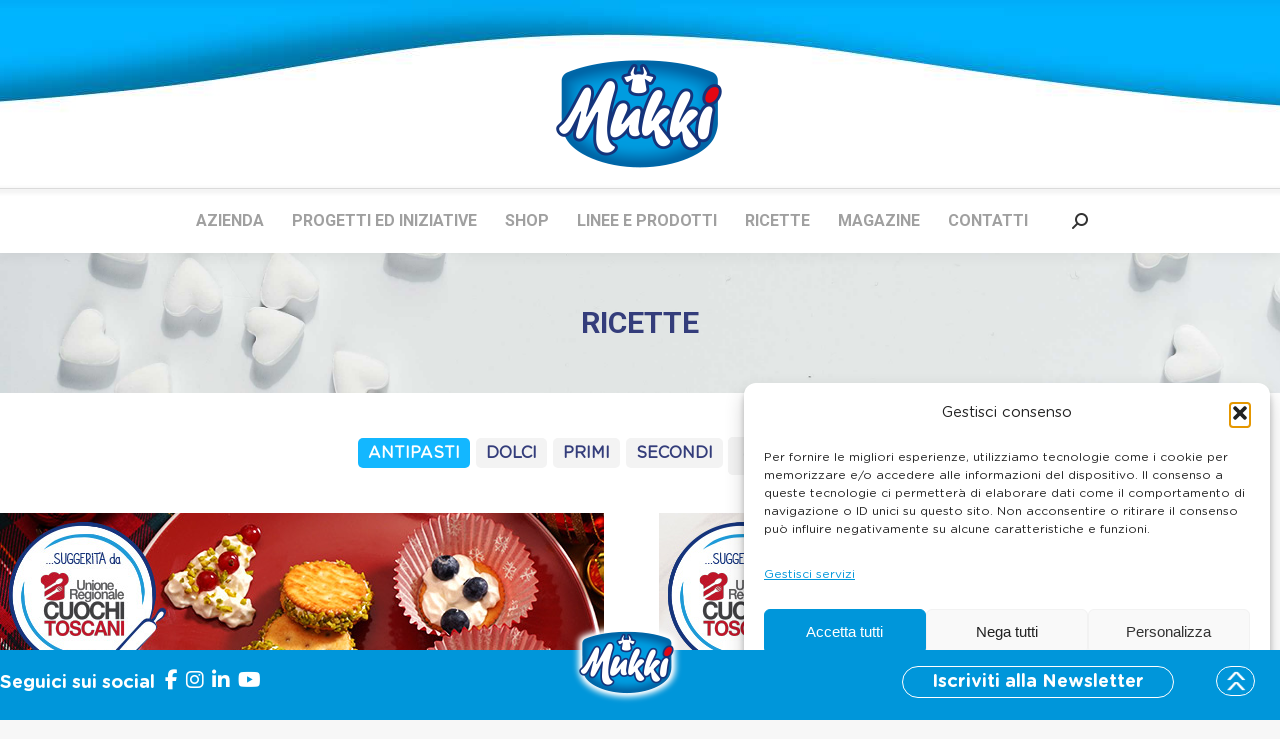

--- FILE ---
content_type: text/html; charset=UTF-8
request_url: https://www.mukki.it/categorie-ricette/antipasti/
body_size: 26652
content:
<!DOCTYPE html>
<!--[if !(IE 6) | !(IE 7) | !(IE 8)  ]><!-->
<html lang="it-IT" class="no-js">
<!--<![endif]-->
<head>
	<meta charset="UTF-8" />
		<meta name="viewport" content="width=device-width, initial-scale=1, maximum-scale=1, user-scalable=0">
		<meta name="theme-color" content="#16216a"/>	<link rel="profile" href="https://gmpg.org/xfn/11" />
	<meta name='robots' content='index, follow, max-image-preview:large, max-snippet:-1, max-video-preview:-1' />
	<style>img:is([sizes="auto" i], [sizes^="auto," i]) { contain-intrinsic-size: 3000px 1500px }</style>
	
	<!-- This site is optimized with the Yoast SEO plugin v26.4 - https://yoast.com/wordpress/plugins/seo/ -->
	<title>Antipasti Archivi - Mukki</title>
	<link rel="canonical" href="https://www.mukki.it/categorie-ricette/antipasti/" />
	<meta property="og:locale" content="it_IT" />
	<meta property="og:type" content="article" />
	<meta property="og:title" content="Antipasti Archivi - Mukki" />
	<meta property="og:url" content="https://www.mukki.it/categorie-ricette/antipasti/" />
	<meta property="og:site_name" content="Mukki" />
	<meta name="twitter:card" content="summary_large_image" />
	<script type="application/ld+json" class="yoast-schema-graph">{"@context":"https://schema.org","@graph":[{"@type":"CollectionPage","@id":"https://www.mukki.it/categorie-ricette/antipasti/","url":"https://www.mukki.it/categorie-ricette/antipasti/","name":"Antipasti Archivi - Mukki","isPartOf":{"@id":"https://www.mukki.it/#website"},"primaryImageOfPage":{"@id":"https://www.mukki.it/categorie-ricette/antipasti/#primaryimage"},"image":{"@id":"https://www.mukki.it/categorie-ricette/antipasti/#primaryimage"},"thumbnailUrl":"https://www.mukki.it/wp-content/uploads/2020/12/Macarons-salati.jpg","breadcrumb":{"@id":"https://www.mukki.it/categorie-ricette/antipasti/#breadcrumb"},"inLanguage":"it-IT"},{"@type":"ImageObject","inLanguage":"it-IT","@id":"https://www.mukki.it/categorie-ricette/antipasti/#primaryimage","url":"https://www.mukki.it/wp-content/uploads/2020/12/Macarons-salati.jpg","contentUrl":"https://www.mukki.it/wp-content/uploads/2020/12/Macarons-salati.jpg","width":604,"height":337},{"@type":"BreadcrumbList","@id":"https://www.mukki.it/categorie-ricette/antipasti/#breadcrumb","itemListElement":[{"@type":"ListItem","position":1,"name":"Home","item":"https://www.mukki.it/"},{"@type":"ListItem","position":2,"name":"Antipasti"}]},{"@type":"WebSite","@id":"https://www.mukki.it/#website","url":"https://www.mukki.it/","name":"Mukki","description":"","publisher":{"@id":"https://www.mukki.it/#organization"},"potentialAction":[{"@type":"SearchAction","target":{"@type":"EntryPoint","urlTemplate":"https://www.mukki.it/?s={search_term_string}"},"query-input":{"@type":"PropertyValueSpecification","valueRequired":true,"valueName":"search_term_string"}}],"inLanguage":"it-IT"},{"@type":"Organization","@id":"https://www.mukki.it/#organization","name":"Mukki","url":"https://www.mukki.it/","logo":{"@type":"ImageObject","inLanguage":"it-IT","@id":"https://www.mukki.it/#/schema/logo/image/","url":"https://www.mukki.it/wp-content/uploads/2018/02/mukki-logo.png","contentUrl":"https://www.mukki.it/wp-content/uploads/2018/02/mukki-logo.png","width":198,"height":148,"caption":"Mukki"},"image":{"@id":"https://www.mukki.it/#/schema/logo/image/"},"sameAs":["https://www.facebook.com/Mukki.Paginaufficiale/"]}]}</script>
	<!-- / Yoast SEO plugin. -->


<link rel='dns-prefetch' href='//static.addtoany.com' />
<link rel='dns-prefetch' href='//cdnjs.cloudflare.com' />
<link rel='dns-prefetch' href='//www.google.com' />
<link rel='dns-prefetch' href='//maps.googleapis.com' />
<link rel='dns-prefetch' href='//fonts.googleapis.com' />
<link rel="alternate" type="application/rss+xml" title="Mukki &raquo; Feed" href="https://www.mukki.it/feed/" />
<link rel="alternate" type="application/rss+xml" title="Feed Mukki &raquo; Antipasti Ricette" href="https://www.mukki.it/categorie-ricette/antipasti/feed/" />
<script>
window._wpemojiSettings = {"baseUrl":"https:\/\/s.w.org\/images\/core\/emoji\/16.0.1\/72x72\/","ext":".png","svgUrl":"https:\/\/s.w.org\/images\/core\/emoji\/16.0.1\/svg\/","svgExt":".svg","source":{"concatemoji":"https:\/\/www.mukki.it\/wp-includes\/js\/wp-emoji-release.min.js?ver=6.8.3"}};
/*! This file is auto-generated */
!function(s,n){var o,i,e;function c(e){try{var t={supportTests:e,timestamp:(new Date).valueOf()};sessionStorage.setItem(o,JSON.stringify(t))}catch(e){}}function p(e,t,n){e.clearRect(0,0,e.canvas.width,e.canvas.height),e.fillText(t,0,0);var t=new Uint32Array(e.getImageData(0,0,e.canvas.width,e.canvas.height).data),a=(e.clearRect(0,0,e.canvas.width,e.canvas.height),e.fillText(n,0,0),new Uint32Array(e.getImageData(0,0,e.canvas.width,e.canvas.height).data));return t.every(function(e,t){return e===a[t]})}function u(e,t){e.clearRect(0,0,e.canvas.width,e.canvas.height),e.fillText(t,0,0);for(var n=e.getImageData(16,16,1,1),a=0;a<n.data.length;a++)if(0!==n.data[a])return!1;return!0}function f(e,t,n,a){switch(t){case"flag":return n(e,"\ud83c\udff3\ufe0f\u200d\u26a7\ufe0f","\ud83c\udff3\ufe0f\u200b\u26a7\ufe0f")?!1:!n(e,"\ud83c\udde8\ud83c\uddf6","\ud83c\udde8\u200b\ud83c\uddf6")&&!n(e,"\ud83c\udff4\udb40\udc67\udb40\udc62\udb40\udc65\udb40\udc6e\udb40\udc67\udb40\udc7f","\ud83c\udff4\u200b\udb40\udc67\u200b\udb40\udc62\u200b\udb40\udc65\u200b\udb40\udc6e\u200b\udb40\udc67\u200b\udb40\udc7f");case"emoji":return!a(e,"\ud83e\udedf")}return!1}function g(e,t,n,a){var r="undefined"!=typeof WorkerGlobalScope&&self instanceof WorkerGlobalScope?new OffscreenCanvas(300,150):s.createElement("canvas"),o=r.getContext("2d",{willReadFrequently:!0}),i=(o.textBaseline="top",o.font="600 32px Arial",{});return e.forEach(function(e){i[e]=t(o,e,n,a)}),i}function t(e){var t=s.createElement("script");t.src=e,t.defer=!0,s.head.appendChild(t)}"undefined"!=typeof Promise&&(o="wpEmojiSettingsSupports",i=["flag","emoji"],n.supports={everything:!0,everythingExceptFlag:!0},e=new Promise(function(e){s.addEventListener("DOMContentLoaded",e,{once:!0})}),new Promise(function(t){var n=function(){try{var e=JSON.parse(sessionStorage.getItem(o));if("object"==typeof e&&"number"==typeof e.timestamp&&(new Date).valueOf()<e.timestamp+604800&&"object"==typeof e.supportTests)return e.supportTests}catch(e){}return null}();if(!n){if("undefined"!=typeof Worker&&"undefined"!=typeof OffscreenCanvas&&"undefined"!=typeof URL&&URL.createObjectURL&&"undefined"!=typeof Blob)try{var e="postMessage("+g.toString()+"("+[JSON.stringify(i),f.toString(),p.toString(),u.toString()].join(",")+"));",a=new Blob([e],{type:"text/javascript"}),r=new Worker(URL.createObjectURL(a),{name:"wpTestEmojiSupports"});return void(r.onmessage=function(e){c(n=e.data),r.terminate(),t(n)})}catch(e){}c(n=g(i,f,p,u))}t(n)}).then(function(e){for(var t in e)n.supports[t]=e[t],n.supports.everything=n.supports.everything&&n.supports[t],"flag"!==t&&(n.supports.everythingExceptFlag=n.supports.everythingExceptFlag&&n.supports[t]);n.supports.everythingExceptFlag=n.supports.everythingExceptFlag&&!n.supports.flag,n.DOMReady=!1,n.readyCallback=function(){n.DOMReady=!0}}).then(function(){return e}).then(function(){var e;n.supports.everything||(n.readyCallback(),(e=n.source||{}).concatemoji?t(e.concatemoji):e.wpemoji&&e.twemoji&&(t(e.twemoji),t(e.wpemoji)))}))}((window,document),window._wpemojiSettings);
</script>
<link rel='stylesheet' id='dzsap-css' href='https://www.mukki.it/wp-content/plugins/dzs-zoomsounds/audioplayer/audioplayer.css?ver=6.8.3' media='all' />
<link rel='stylesheet' id='dzs.tooltip-css' href='https://www.mukki.it/wp-content/plugins/dzs-zoomsounds/dzstooltip/dzstooltip.css?ver=6.8.3' media='all' />
<link rel='stylesheet' id='dzsulb-css' href='https://www.mukki.it/wp-content/plugins/dzs-zoomsounds/libs/ultibox/ultibox.css?ver=6.8.3' media='all' />
<style id='wp-emoji-styles-inline-css'>

	img.wp-smiley, img.emoji {
		display: inline !important;
		border: none !important;
		box-shadow: none !important;
		height: 1em !important;
		width: 1em !important;
		margin: 0 0.07em !important;
		vertical-align: -0.1em !important;
		background: none !important;
		padding: 0 !important;
	}
</style>
<link rel='stylesheet' id='wp-block-library-css' href='https://www.mukki.it/wp-includes/css/dist/block-library/style.min.css?ver=6.8.3' media='all' />
<style id='wp-block-library-theme-inline-css'>
.wp-block-audio :where(figcaption){color:#555;font-size:13px;text-align:center}.is-dark-theme .wp-block-audio :where(figcaption){color:#ffffffa6}.wp-block-audio{margin:0 0 1em}.wp-block-code{border:1px solid #ccc;border-radius:4px;font-family:Menlo,Consolas,monaco,monospace;padding:.8em 1em}.wp-block-embed :where(figcaption){color:#555;font-size:13px;text-align:center}.is-dark-theme .wp-block-embed :where(figcaption){color:#ffffffa6}.wp-block-embed{margin:0 0 1em}.blocks-gallery-caption{color:#555;font-size:13px;text-align:center}.is-dark-theme .blocks-gallery-caption{color:#ffffffa6}:root :where(.wp-block-image figcaption){color:#555;font-size:13px;text-align:center}.is-dark-theme :root :where(.wp-block-image figcaption){color:#ffffffa6}.wp-block-image{margin:0 0 1em}.wp-block-pullquote{border-bottom:4px solid;border-top:4px solid;color:currentColor;margin-bottom:1.75em}.wp-block-pullquote cite,.wp-block-pullquote footer,.wp-block-pullquote__citation{color:currentColor;font-size:.8125em;font-style:normal;text-transform:uppercase}.wp-block-quote{border-left:.25em solid;margin:0 0 1.75em;padding-left:1em}.wp-block-quote cite,.wp-block-quote footer{color:currentColor;font-size:.8125em;font-style:normal;position:relative}.wp-block-quote:where(.has-text-align-right){border-left:none;border-right:.25em solid;padding-left:0;padding-right:1em}.wp-block-quote:where(.has-text-align-center){border:none;padding-left:0}.wp-block-quote.is-large,.wp-block-quote.is-style-large,.wp-block-quote:where(.is-style-plain){border:none}.wp-block-search .wp-block-search__label{font-weight:700}.wp-block-search__button{border:1px solid #ccc;padding:.375em .625em}:where(.wp-block-group.has-background){padding:1.25em 2.375em}.wp-block-separator.has-css-opacity{opacity:.4}.wp-block-separator{border:none;border-bottom:2px solid;margin-left:auto;margin-right:auto}.wp-block-separator.has-alpha-channel-opacity{opacity:1}.wp-block-separator:not(.is-style-wide):not(.is-style-dots){width:100px}.wp-block-separator.has-background:not(.is-style-dots){border-bottom:none;height:1px}.wp-block-separator.has-background:not(.is-style-wide):not(.is-style-dots){height:2px}.wp-block-table{margin:0 0 1em}.wp-block-table td,.wp-block-table th{word-break:normal}.wp-block-table :where(figcaption){color:#555;font-size:13px;text-align:center}.is-dark-theme .wp-block-table :where(figcaption){color:#ffffffa6}.wp-block-video :where(figcaption){color:#555;font-size:13px;text-align:center}.is-dark-theme .wp-block-video :where(figcaption){color:#ffffffa6}.wp-block-video{margin:0 0 1em}:root :where(.wp-block-template-part.has-background){margin-bottom:0;margin-top:0;padding:1.25em 2.375em}
</style>
<style id='classic-theme-styles-inline-css'>
/*! This file is auto-generated */
.wp-block-button__link{color:#fff;background-color:#32373c;border-radius:9999px;box-shadow:none;text-decoration:none;padding:calc(.667em + 2px) calc(1.333em + 2px);font-size:1.125em}.wp-block-file__button{background:#32373c;color:#fff;text-decoration:none}
</style>
<link rel='stylesheet' id='wp-components-css' href='https://www.mukki.it/wp-includes/css/dist/components/style.min.css?ver=6.8.3' media='all' />
<link rel='stylesheet' id='wp-preferences-css' href='https://www.mukki.it/wp-includes/css/dist/preferences/style.min.css?ver=6.8.3' media='all' />
<link rel='stylesheet' id='wp-block-editor-css' href='https://www.mukki.it/wp-includes/css/dist/block-editor/style.min.css?ver=6.8.3' media='all' />
<link rel='stylesheet' id='popup-maker-block-library-style-css' href='https://www.mukki.it/wp-content/plugins/popup-maker/dist/packages/block-library-style.css?ver=dbea705cfafe089d65f1' media='all' />
<style id='global-styles-inline-css'>
:root{--wp--preset--aspect-ratio--square: 1;--wp--preset--aspect-ratio--4-3: 4/3;--wp--preset--aspect-ratio--3-4: 3/4;--wp--preset--aspect-ratio--3-2: 3/2;--wp--preset--aspect-ratio--2-3: 2/3;--wp--preset--aspect-ratio--16-9: 16/9;--wp--preset--aspect-ratio--9-16: 9/16;--wp--preset--color--black: #000000;--wp--preset--color--cyan-bluish-gray: #abb8c3;--wp--preset--color--white: #FFF;--wp--preset--color--pale-pink: #f78da7;--wp--preset--color--vivid-red: #cf2e2e;--wp--preset--color--luminous-vivid-orange: #ff6900;--wp--preset--color--luminous-vivid-amber: #fcb900;--wp--preset--color--light-green-cyan: #7bdcb5;--wp--preset--color--vivid-green-cyan: #00d084;--wp--preset--color--pale-cyan-blue: #8ed1fc;--wp--preset--color--vivid-cyan-blue: #0693e3;--wp--preset--color--vivid-purple: #9b51e0;--wp--preset--color--accent: #16216a;--wp--preset--color--dark-gray: #111;--wp--preset--color--light-gray: #767676;--wp--preset--gradient--vivid-cyan-blue-to-vivid-purple: linear-gradient(135deg,rgba(6,147,227,1) 0%,rgb(155,81,224) 100%);--wp--preset--gradient--light-green-cyan-to-vivid-green-cyan: linear-gradient(135deg,rgb(122,220,180) 0%,rgb(0,208,130) 100%);--wp--preset--gradient--luminous-vivid-amber-to-luminous-vivid-orange: linear-gradient(135deg,rgba(252,185,0,1) 0%,rgba(255,105,0,1) 100%);--wp--preset--gradient--luminous-vivid-orange-to-vivid-red: linear-gradient(135deg,rgba(255,105,0,1) 0%,rgb(207,46,46) 100%);--wp--preset--gradient--very-light-gray-to-cyan-bluish-gray: linear-gradient(135deg,rgb(238,238,238) 0%,rgb(169,184,195) 100%);--wp--preset--gradient--cool-to-warm-spectrum: linear-gradient(135deg,rgb(74,234,220) 0%,rgb(151,120,209) 20%,rgb(207,42,186) 40%,rgb(238,44,130) 60%,rgb(251,105,98) 80%,rgb(254,248,76) 100%);--wp--preset--gradient--blush-light-purple: linear-gradient(135deg,rgb(255,206,236) 0%,rgb(152,150,240) 100%);--wp--preset--gradient--blush-bordeaux: linear-gradient(135deg,rgb(254,205,165) 0%,rgb(254,45,45) 50%,rgb(107,0,62) 100%);--wp--preset--gradient--luminous-dusk: linear-gradient(135deg,rgb(255,203,112) 0%,rgb(199,81,192) 50%,rgb(65,88,208) 100%);--wp--preset--gradient--pale-ocean: linear-gradient(135deg,rgb(255,245,203) 0%,rgb(182,227,212) 50%,rgb(51,167,181) 100%);--wp--preset--gradient--electric-grass: linear-gradient(135deg,rgb(202,248,128) 0%,rgb(113,206,126) 100%);--wp--preset--gradient--midnight: linear-gradient(135deg,rgb(2,3,129) 0%,rgb(40,116,252) 100%);--wp--preset--font-size--small: 13px;--wp--preset--font-size--medium: 20px;--wp--preset--font-size--large: 36px;--wp--preset--font-size--x-large: 42px;--wp--preset--spacing--20: 0.44rem;--wp--preset--spacing--30: 0.67rem;--wp--preset--spacing--40: 1rem;--wp--preset--spacing--50: 1.5rem;--wp--preset--spacing--60: 2.25rem;--wp--preset--spacing--70: 3.38rem;--wp--preset--spacing--80: 5.06rem;--wp--preset--shadow--natural: 6px 6px 9px rgba(0, 0, 0, 0.2);--wp--preset--shadow--deep: 12px 12px 50px rgba(0, 0, 0, 0.4);--wp--preset--shadow--sharp: 6px 6px 0px rgba(0, 0, 0, 0.2);--wp--preset--shadow--outlined: 6px 6px 0px -3px rgba(255, 255, 255, 1), 6px 6px rgba(0, 0, 0, 1);--wp--preset--shadow--crisp: 6px 6px 0px rgba(0, 0, 0, 1);}:where(.is-layout-flex){gap: 0.5em;}:where(.is-layout-grid){gap: 0.5em;}body .is-layout-flex{display: flex;}.is-layout-flex{flex-wrap: wrap;align-items: center;}.is-layout-flex > :is(*, div){margin: 0;}body .is-layout-grid{display: grid;}.is-layout-grid > :is(*, div){margin: 0;}:where(.wp-block-columns.is-layout-flex){gap: 2em;}:where(.wp-block-columns.is-layout-grid){gap: 2em;}:where(.wp-block-post-template.is-layout-flex){gap: 1.25em;}:where(.wp-block-post-template.is-layout-grid){gap: 1.25em;}.has-black-color{color: var(--wp--preset--color--black) !important;}.has-cyan-bluish-gray-color{color: var(--wp--preset--color--cyan-bluish-gray) !important;}.has-white-color{color: var(--wp--preset--color--white) !important;}.has-pale-pink-color{color: var(--wp--preset--color--pale-pink) !important;}.has-vivid-red-color{color: var(--wp--preset--color--vivid-red) !important;}.has-luminous-vivid-orange-color{color: var(--wp--preset--color--luminous-vivid-orange) !important;}.has-luminous-vivid-amber-color{color: var(--wp--preset--color--luminous-vivid-amber) !important;}.has-light-green-cyan-color{color: var(--wp--preset--color--light-green-cyan) !important;}.has-vivid-green-cyan-color{color: var(--wp--preset--color--vivid-green-cyan) !important;}.has-pale-cyan-blue-color{color: var(--wp--preset--color--pale-cyan-blue) !important;}.has-vivid-cyan-blue-color{color: var(--wp--preset--color--vivid-cyan-blue) !important;}.has-vivid-purple-color{color: var(--wp--preset--color--vivid-purple) !important;}.has-black-background-color{background-color: var(--wp--preset--color--black) !important;}.has-cyan-bluish-gray-background-color{background-color: var(--wp--preset--color--cyan-bluish-gray) !important;}.has-white-background-color{background-color: var(--wp--preset--color--white) !important;}.has-pale-pink-background-color{background-color: var(--wp--preset--color--pale-pink) !important;}.has-vivid-red-background-color{background-color: var(--wp--preset--color--vivid-red) !important;}.has-luminous-vivid-orange-background-color{background-color: var(--wp--preset--color--luminous-vivid-orange) !important;}.has-luminous-vivid-amber-background-color{background-color: var(--wp--preset--color--luminous-vivid-amber) !important;}.has-light-green-cyan-background-color{background-color: var(--wp--preset--color--light-green-cyan) !important;}.has-vivid-green-cyan-background-color{background-color: var(--wp--preset--color--vivid-green-cyan) !important;}.has-pale-cyan-blue-background-color{background-color: var(--wp--preset--color--pale-cyan-blue) !important;}.has-vivid-cyan-blue-background-color{background-color: var(--wp--preset--color--vivid-cyan-blue) !important;}.has-vivid-purple-background-color{background-color: var(--wp--preset--color--vivid-purple) !important;}.has-black-border-color{border-color: var(--wp--preset--color--black) !important;}.has-cyan-bluish-gray-border-color{border-color: var(--wp--preset--color--cyan-bluish-gray) !important;}.has-white-border-color{border-color: var(--wp--preset--color--white) !important;}.has-pale-pink-border-color{border-color: var(--wp--preset--color--pale-pink) !important;}.has-vivid-red-border-color{border-color: var(--wp--preset--color--vivid-red) !important;}.has-luminous-vivid-orange-border-color{border-color: var(--wp--preset--color--luminous-vivid-orange) !important;}.has-luminous-vivid-amber-border-color{border-color: var(--wp--preset--color--luminous-vivid-amber) !important;}.has-light-green-cyan-border-color{border-color: var(--wp--preset--color--light-green-cyan) !important;}.has-vivid-green-cyan-border-color{border-color: var(--wp--preset--color--vivid-green-cyan) !important;}.has-pale-cyan-blue-border-color{border-color: var(--wp--preset--color--pale-cyan-blue) !important;}.has-vivid-cyan-blue-border-color{border-color: var(--wp--preset--color--vivid-cyan-blue) !important;}.has-vivid-purple-border-color{border-color: var(--wp--preset--color--vivid-purple) !important;}.has-vivid-cyan-blue-to-vivid-purple-gradient-background{background: var(--wp--preset--gradient--vivid-cyan-blue-to-vivid-purple) !important;}.has-light-green-cyan-to-vivid-green-cyan-gradient-background{background: var(--wp--preset--gradient--light-green-cyan-to-vivid-green-cyan) !important;}.has-luminous-vivid-amber-to-luminous-vivid-orange-gradient-background{background: var(--wp--preset--gradient--luminous-vivid-amber-to-luminous-vivid-orange) !important;}.has-luminous-vivid-orange-to-vivid-red-gradient-background{background: var(--wp--preset--gradient--luminous-vivid-orange-to-vivid-red) !important;}.has-very-light-gray-to-cyan-bluish-gray-gradient-background{background: var(--wp--preset--gradient--very-light-gray-to-cyan-bluish-gray) !important;}.has-cool-to-warm-spectrum-gradient-background{background: var(--wp--preset--gradient--cool-to-warm-spectrum) !important;}.has-blush-light-purple-gradient-background{background: var(--wp--preset--gradient--blush-light-purple) !important;}.has-blush-bordeaux-gradient-background{background: var(--wp--preset--gradient--blush-bordeaux) !important;}.has-luminous-dusk-gradient-background{background: var(--wp--preset--gradient--luminous-dusk) !important;}.has-pale-ocean-gradient-background{background: var(--wp--preset--gradient--pale-ocean) !important;}.has-electric-grass-gradient-background{background: var(--wp--preset--gradient--electric-grass) !important;}.has-midnight-gradient-background{background: var(--wp--preset--gradient--midnight) !important;}.has-small-font-size{font-size: var(--wp--preset--font-size--small) !important;}.has-medium-font-size{font-size: var(--wp--preset--font-size--medium) !important;}.has-large-font-size{font-size: var(--wp--preset--font-size--large) !important;}.has-x-large-font-size{font-size: var(--wp--preset--font-size--x-large) !important;}
:where(.wp-block-post-template.is-layout-flex){gap: 1.25em;}:where(.wp-block-post-template.is-layout-grid){gap: 1.25em;}
:where(.wp-block-columns.is-layout-flex){gap: 2em;}:where(.wp-block-columns.is-layout-grid){gap: 2em;}
:root :where(.wp-block-pullquote){font-size: 1.5em;line-height: 1.6;}
</style>
<link rel='stylesheet' id='go-pricing-styles-css' href='https://www.mukki.it/wp-content/plugins/go_pricing/assets/css/go_pricing_styles.css?ver=3.4' media='all' />
<link rel='stylesheet' id='slick-css' href='https://www.mukki.it/wp-content/plugins/woo-product-slider-pro/public/assets/css/slick.css?ver=2.4.8' media='all' />
<link rel='stylesheet' id='spfont-css' href='https://www.mukki.it/wp-content/plugins/woo-product-slider-pro/public/assets/css/spfont.css?ver=2.4.8' media='all' />
<link rel='stylesheet' id='magnific-popup-css' href='https://www.mukki.it/wp-content/plugins/woo-product-slider-pro/public/assets/css/magnific-popup.css?ver=2.4.8' media='all' />
<link rel='stylesheet' id='wpsp-custom-css' href='https://www.mukki.it/wp-content/plugins/woo-product-slider-pro/public/assets/css/custom.css?ver=2.4.8' media='all' />
<link rel='stylesheet' id='wpsp-style-css' href='https://www.mukki.it/wp-content/plugins/woo-product-slider-pro/public/assets/css/style.css?ver=2.4.8' media='all' />
<style id='woocommerce-inline-inline-css'>
.woocommerce form .form-row .required { visibility: visible; }
</style>
<link rel='stylesheet' id='wpsl-styles-css' href='https://www.mukki.it/wp-content/plugins/wp-store-locator/css/styles.min.css?ver=2.2.261' media='all' />
<link rel='stylesheet' id='cmplz-general-css' href='https://www.mukki.it/wp-content/plugins/complianz-gdpr/assets/css/cookieblocker.min.css?ver=1764256691' media='all' />
<link rel='stylesheet' id='ivory-search-styles-css' href='https://www.mukki.it/wp-content/plugins/add-search-to-menu/public/css/ivory-search.min.css?ver=5.5.12' media='all' />
<link rel='stylesheet' id='brands-styles-css' href='https://www.mukki.it/wp-content/plugins/woocommerce/assets/css/brands.css?ver=10.3.5' media='all' />
<link rel='stylesheet' id='the7-font-css' href='https://www.mukki.it/wp-content/themes/dt-the7/fonts/icomoon-the7-font/icomoon-the7-font.min.css?ver=12.10.0.1' media='all' />
<link rel='stylesheet' id='the7-awesome-fonts-css' href='https://www.mukki.it/wp-content/themes/dt-the7/fonts/FontAwesome/css/all.min.css?ver=12.10.0.1' media='all' />
<link rel='stylesheet' id='the7-awesome-fonts-back-css' href='https://www.mukki.it/wp-content/themes/dt-the7/fonts/FontAwesome/back-compat.min.css?ver=12.10.0.1' media='all' />
<link rel='stylesheet' id='the7-Defaults-css' href='https://www.mukki.it/wp-content/uploads/smile_fonts/Defaults/Defaults.css?ver=6.8.3' media='all' />
<link rel='stylesheet' id='js_composer_custom_css-css' href='//www.mukki.it/wp-content/uploads/js_composer/custom.css?ver=8.7.2' media='all' />
<link rel='stylesheet' id='dt-web-fonts-css' href='https://fonts.googleapis.com/css?family=Roboto:400,500,600,700' media='all' />
<link rel='stylesheet' id='dt-main-css' href='https://www.mukki.it/wp-content/themes/dt-the7/css/main.min.css?ver=12.10.0.1' media='all' />
<style id='dt-main-inline-css'>
body #load {
  display: block;
  height: 100%;
  overflow: hidden;
  position: fixed;
  width: 100%;
  z-index: 9901;
  opacity: 1;
  visibility: visible;
  transition: all .35s ease-out;
}
.load-wrap {
  width: 100%;
  height: 100%;
  background-position: center center;
  background-repeat: no-repeat;
  text-align: center;
  display: -ms-flexbox;
  display: -ms-flex;
  display: flex;
  -ms-align-items: center;
  -ms-flex-align: center;
  align-items: center;
  -ms-flex-flow: column wrap;
  flex-flow: column wrap;
  -ms-flex-pack: center;
  -ms-justify-content: center;
  justify-content: center;
}
.load-wrap > svg {
  position: absolute;
  top: 50%;
  left: 50%;
  transform: translate(-50%,-50%);
}
#load {
  background: var(--the7-elementor-beautiful-loading-bg,#ffffff);
  --the7-beautiful-spinner-color2: var(--the7-beautiful-spinner-color,rgba(51,51,51,0.3));
}

</style>
<link rel='stylesheet' id='the7-custom-scrollbar-css' href='https://www.mukki.it/wp-content/themes/dt-the7/lib/custom-scrollbar/custom-scrollbar.min.css?ver=12.10.0.1' media='all' />
<link rel='stylesheet' id='the7-wpbakery-css' href='https://www.mukki.it/wp-content/themes/dt-the7/css/wpbakery.min.css?ver=12.10.0.1' media='all' />
<link rel='stylesheet' id='the7-core-css' href='https://www.mukki.it/wp-content/plugins/dt-the7-core/assets/css/post-type.min.css?ver=2.7.12' media='all' />
<link rel='stylesheet' id='addtoany-css' href='https://www.mukki.it/wp-content/plugins/add-to-any/addtoany.min.css?ver=1.16' media='all' />
<link rel='stylesheet' id='the7-css-vars-css' href='https://www.mukki.it/wp-content/uploads/the7-css/css-vars.css?ver=86edad99169c' media='all' />
<link rel='stylesheet' id='dt-custom-css' href='https://www.mukki.it/wp-content/uploads/the7-css/custom.css?ver=86edad99169c' media='all' />
<link rel='stylesheet' id='wc-dt-custom-css' href='https://www.mukki.it/wp-content/uploads/the7-css/compatibility/wc-dt-custom.css?ver=86edad99169c' media='all' />
<link rel='stylesheet' id='dt-media-css' href='https://www.mukki.it/wp-content/uploads/the7-css/media.css?ver=86edad99169c' media='all' />
<link rel='stylesheet' id='the7-mega-menu-css' href='https://www.mukki.it/wp-content/uploads/the7-css/mega-menu.css?ver=86edad99169c' media='all' />
<link rel='stylesheet' id='the7-elements-albums-portfolio-css' href='https://www.mukki.it/wp-content/uploads/the7-css/the7-elements-albums-portfolio.css?ver=86edad99169c' media='all' />
<link rel='stylesheet' id='the7-elements-css' href='https://www.mukki.it/wp-content/uploads/the7-css/post-type-dynamic.css?ver=86edad99169c' media='all' />
<link rel='stylesheet' id='style-css' href='https://www.mukki.it/wp-content/themes/mukki2/style.css?ver=12.10.0.1' media='all' />
<link rel='stylesheet' id='ultimate-vc-addons-style-min-css' href='https://www.mukki.it/wp-content/plugins/Ultimate_VC_Addons/assets/min-css/ultimate.min.css?ver=3.21.2' media='all' />
<link rel='stylesheet' id='ultimate-vc-addons-icons-css' href='https://www.mukki.it/wp-content/plugins/Ultimate_VC_Addons/assets/css/icons.css?ver=3.21.2' media='all' />
<link rel='stylesheet' id='ultimate-vc-addons-vidcons-css' href='https://www.mukki.it/wp-content/plugins/Ultimate_VC_Addons/assets/fonts/vidcons.css?ver=3.21.2' media='all' />
<script src="https://www.mukki.it/wp-includes/js/jquery/jquery.min.js?ver=3.7.1" id="jquery-core-js"></script>
<script src="https://www.mukki.it/wp-includes/js/jquery/jquery-migrate.min.js?ver=3.4.1" id="jquery-migrate-js"></script>
<script src="https://www.mukki.it/wp-content/plugins/dzs-zoomsounds/audioplayer/audioplayer.js?ver=6.8.3" id="dzsap-js"></script>
<script src="https://www.mukki.it/wp-content/plugins/dzs-zoomsounds/libs/ultibox/ultibox.js?ver=6.8.3" id="dzsulb-js"></script>
<script id="addtoany-core-js-before">
window.a2a_config=window.a2a_config||{};a2a_config.callbacks=[];a2a_config.overlays=[];a2a_config.templates={};a2a_localize = {
	Share: "Condividi",
	Save: "Salva",
	Subscribe: "Abbonati",
	Email: "Email",
	Bookmark: "Segnalibro",
	ShowAll: "espandi",
	ShowLess: "comprimi",
	FindServices: "Trova servizi",
	FindAnyServiceToAddTo: "Trova subito un servizio da aggiungere",
	PoweredBy: "Powered by",
	ShareViaEmail: "Condividi via email",
	SubscribeViaEmail: "Iscriviti via email",
	BookmarkInYourBrowser: "Aggiungi ai segnalibri",
	BookmarkInstructions: "Premi Ctrl+D o \u2318+D per mettere questa pagina nei preferiti",
	AddToYourFavorites: "Aggiungi ai favoriti",
	SendFromWebOrProgram: "Invia da qualsiasi indirizzo email o programma di posta elettronica",
	EmailProgram: "Programma di posta elettronica",
	More: "Di più&#8230;",
	ThanksForSharing: "Grazie per la condivisione!",
	ThanksForFollowing: "Thanks for following!"
};

a2a_config.icon_color="#ffffff,#00b3ff";
</script>
<script defer src="https://static.addtoany.com/menu/page.js" id="addtoany-core-js"></script>
<script defer src="https://www.mukki.it/wp-content/plugins/add-to-any/addtoany.min.js?ver=1.1" id="addtoany-jquery-js"></script>
<script id="gw-tweenmax-js-before">
var oldGS=window.GreenSockGlobals,oldGSQueue=window._gsQueue,oldGSDefine=window._gsDefine;window._gsDefine=null;delete(window._gsDefine);var gwGS=window.GreenSockGlobals={};
</script>
<script src="https://cdnjs.cloudflare.com/ajax/libs/gsap/1.11.2/TweenMax.min.js" id="gw-tweenmax-js"></script>
<script id="gw-tweenmax-js-after">
try{window.GreenSockGlobals=null;window._gsQueue=null;window._gsDefine=null;delete(window.GreenSockGlobals);delete(window._gsQueue);delete(window._gsDefine);window.GreenSockGlobals=oldGS;window._gsQueue=oldGSQueue;window._gsDefine=oldGSDefine;}catch(e){}
</script>
<script src="https://www.mukki.it/wp-content/plugins/woo-product-slider-pro/public/assets/js/slick.min.js?ver=2.4.8" id="slick-min-js-js"></script>
<script src="https://www.mukki.it/wp-content/plugins/woo-product-slider-pro/public/assets/js/jquery.magnific-popup.min.js?ver=2.4.8" id="magnific-popup-min-js-js"></script>
<script src="https://www.mukki.it/wp-content/plugins/woo-product-slider-pro/public/assets/js/scripts.js?ver=2.4.8" id="wpsp-scripts-js-js"></script>
<script src="https://www.mukki.it/wp-content/plugins/woocommerce/assets/js/jquery-blockui/jquery.blockUI.min.js?ver=2.7.0-wc.10.3.5" id="wc-jquery-blockui-js" data-wp-strategy="defer"></script>
<script id="wc-add-to-cart-js-extra">
var wc_add_to_cart_params = {"ajax_url":"\/wp-admin\/admin-ajax.php","wc_ajax_url":"\/?wc-ajax=%%endpoint%%","i18n_view_cart":"Vedi carrello","cart_url":"https:\/\/www.mukki.it\/cart\/","is_cart":"","cart_redirect_after_add":"no"};
</script>
<script src="https://www.mukki.it/wp-content/plugins/woocommerce/assets/js/frontend/add-to-cart.min.js?ver=10.3.5" id="wc-add-to-cart-js" data-wp-strategy="defer"></script>
<script src="https://www.mukki.it/wp-content/plugins/woocommerce/assets/js/js-cookie/js.cookie.min.js?ver=2.1.4-wc.10.3.5" id="wc-js-cookie-js" defer data-wp-strategy="defer"></script>
<script id="woocommerce-js-extra">
var woocommerce_params = {"ajax_url":"\/wp-admin\/admin-ajax.php","wc_ajax_url":"\/?wc-ajax=%%endpoint%%","i18n_password_show":"Mostra password","i18n_password_hide":"Nascondi password"};
</script>
<script src="https://www.mukki.it/wp-content/plugins/woocommerce/assets/js/frontend/woocommerce.min.js?ver=10.3.5" id="woocommerce-js" defer data-wp-strategy="defer"></script>
<script src="https://www.mukki.it/wp-content/plugins/js_composer/assets/js/vendors/woocommerce-add-to-cart.js?ver=8.7.2" id="vc_woocommerce-add-to-cart-js-js"></script>
<script id="dt-above-fold-js-extra">
var dtLocal = {"themeUrl":"https:\/\/www.mukki.it\/wp-content\/themes\/dt-the7","passText":"Per visualizzare questo post protetto, inserisci la password qui sotto:","moreButtonText":{"loading":"Caricamento...","loadMore":"Carica ancora"},"postID":"5888","ajaxurl":"https:\/\/www.mukki.it\/wp-admin\/admin-ajax.php","REST":{"baseUrl":"https:\/\/www.mukki.it\/wp-json\/the7\/v1","endpoints":{"sendMail":"\/send-mail"}},"contactMessages":{"required":"One or more fields have an error. Please check and try again.","terms":"Accetta la privacy policy.","fillTheCaptchaError":"Riempi il captcha."},"captchaSiteKey":"","ajaxNonce":"8342762008","pageData":{"type":"archive","template":"archive","layout":"masonry"},"themeSettings":{"smoothScroll":"off","lazyLoading":false,"desktopHeader":{"height":210},"ToggleCaptionEnabled":"disabled","ToggleCaption":"Navigazione","floatingHeader":{"showAfter":190,"showMenu":true,"height":70,"logo":{"showLogo":true,"html":"<img class=\" preload-me\" src=\"https:\/\/www.mukki.it\/wp-content\/uploads\/2018\/02\/mukki-logo-floatmenu.png\" srcset=\"https:\/\/www.mukki.it\/wp-content\/uploads\/2018\/02\/mukki-logo-floatmenu.png 94w, https:\/\/www.mukki.it\/wp-content\/uploads\/2018\/02\/mukki-logo-floatmenu.png 94w\" width=\"94\" height=\"70\"   sizes=\"94px\" alt=\"Mukki\" \/>","url":"https:\/\/www.mukki.it\/"}},"topLine":{"floatingTopLine":{"logo":{"showLogo":false,"html":""}}},"mobileHeader":{"firstSwitchPoint":1250,"secondSwitchPoint":778,"firstSwitchPointHeight":80,"secondSwitchPointHeight":60,"mobileToggleCaptionEnabled":"disabled","mobileToggleCaption":"Menu"},"stickyMobileHeaderFirstSwitch":{"logo":{"html":"<img class=\" preload-me\" src=\"https:\/\/www.mukki.it\/wp-content\/uploads\/2018\/02\/mukki-logo-floatmenu.png\" srcset=\"https:\/\/www.mukki.it\/wp-content\/uploads\/2018\/02\/mukki-logo-floatmenu.png 94w, https:\/\/www.mukki.it\/wp-content\/uploads\/2018\/02\/mukki-logo-floatmenu.png 94w\" width=\"94\" height=\"70\"   sizes=\"94px\" alt=\"Mukki\" \/>"}},"stickyMobileHeaderSecondSwitch":{"logo":{"html":"<img class=\" preload-me\" src=\"https:\/\/www.mukki.it\/wp-content\/uploads\/2018\/02\/mukki-logo-floatmenu.png\" srcset=\"https:\/\/www.mukki.it\/wp-content\/uploads\/2018\/02\/mukki-logo-floatmenu.png 94w, https:\/\/www.mukki.it\/wp-content\/uploads\/2018\/02\/mukki-logo-floatmenu.png 94w\" width=\"94\" height=\"70\"   sizes=\"94px\" alt=\"Mukki\" \/>"}},"sidebar":{"switchPoint":990},"boxedWidth":"1500px"},"VCMobileScreenWidth":"768","wcCartFragmentHash":"4a17efa10f317df71f00ca3216c4ce14"};
var dtShare = {"shareButtonText":{"facebook":"Condividi su Facebook","twitter":"Share on X","pinterest":"Pin it","linkedin":"Condividi su Linkedin","whatsapp":"Condividi su Whatsapp"},"overlayOpacity":"85"};
</script>
<script src="https://www.mukki.it/wp-content/themes/dt-the7/js/above-the-fold.min.js?ver=12.10.0.1" id="dt-above-fold-js"></script>
<script src="https://www.mukki.it/wp-content/themes/dt-the7/js/compatibility/woocommerce/woocommerce.min.js?ver=12.10.0.1" id="dt-woocommerce-js"></script>
<script src="https://www.mukki.it/wp-content/plugins/Ultimate_VC_Addons/assets/min-js/modernizr-custom.min.js?ver=3.21.2" id="ultimate-vc-addons-modernizr-js"></script>
<script src="https://www.mukki.it/wp-content/plugins/Ultimate_VC_Addons/assets/min-js/jquery-ui.min.js?ver=3.21.2" id="jquery_ui-js"></script>
<script type="text/plain" data-service="acf-custom-maps" data-category="marketing" data-cmplz-src="https://maps.googleapis.com/maps/api/js" id="ultimate-vc-addons-googleapis-js"></script>
<script src="https://www.mukki.it/wp-includes/js/jquery/ui/core.min.js?ver=1.13.3" id="jquery-ui-core-js"></script>
<script src="https://www.mukki.it/wp-includes/js/jquery/ui/mouse.min.js?ver=1.13.3" id="jquery-ui-mouse-js"></script>
<script src="https://www.mukki.it/wp-includes/js/jquery/ui/slider.min.js?ver=1.13.3" id="jquery-ui-slider-js"></script>
<script src="https://www.mukki.it/wp-content/plugins/Ultimate_VC_Addons/assets/min-js/jquery-ui-labeledslider.min.js?ver=3.21.2" id="ultimate-vc-addons_range_tick-js"></script>
<script src="https://www.mukki.it/wp-content/plugins/Ultimate_VC_Addons/assets/min-js/ultimate.min.js?ver=3.21.2" id="ultimate-vc-addons-script-js"></script>
<script src="https://www.mukki.it/wp-content/plugins/Ultimate_VC_Addons/assets/min-js/modal-all.min.js?ver=3.21.2" id="ultimate-vc-addons-modal-all-js"></script>
<script src="https://www.mukki.it/wp-content/plugins/Ultimate_VC_Addons/assets/min-js/jparallax.min.js?ver=3.21.2" id="ultimate-vc-addons-jquery.shake-js"></script>
<script src="https://www.mukki.it/wp-content/plugins/Ultimate_VC_Addons/assets/min-js/vhparallax.min.js?ver=3.21.2" id="ultimate-vc-addons-jquery.vhparallax-js"></script>
<script src="https://www.mukki.it/wp-content/plugins/Ultimate_VC_Addons/assets/min-js/ultimate_bg.min.js?ver=3.21.2" id="ultimate-vc-addons-row-bg-js"></script>
<script src="https://www.mukki.it/wp-content/plugins/Ultimate_VC_Addons/assets/min-js/mb-YTPlayer.min.js?ver=3.21.2" id="ultimate-vc-addons-jquery.ytplayer-js"></script>
<script></script><link rel="https://api.w.org/" href="https://www.mukki.it/wp-json/" /><link rel="alternate" title="JSON" type="application/json" href="https://www.mukki.it/wp-json/wp/v2/categorie-ricette/136" /><link rel="EditURI" type="application/rsd+xml" title="RSD" href="https://www.mukki.it/xmlrpc.php?rsd" />
<meta name="generator" content="WordPress 6.8.3" />
<meta name="generator" content="WooCommerce 10.3.5" />
<!-- Meta Pixel Code -->
<script type="text/plain" data-service="facebook" data-category="marketing">
!function(f,b,e,v,n,t,s)
{if(f.fbq)return;n=f.fbq=function(){n.callMethod?
n.callMethod.apply(n,arguments):n.queue.push(arguments)};
if(!f._fbq)f._fbq=n;n.push=n;n.loaded=!0;n.version='2.0';
n.queue=[];t=b.createElement(e);t.async=!0;
t.src=v;s=b.getElementsByTagName(e)[0];
s.parentNode.insertBefore(t,s)}(window, document,'script',
'https://connect.facebook.net/en_US/fbevents.js');
fbq('init', '1702496880293792');
fbq('track', 'PageView');
</script>
<noscript><img height="1" width="1" style="display:none"
src="https://www.facebook.com/tr?id=1702496880293792&ev=PageView&noscript=1"
/></noscript>
<!-- End Meta Pixel Code -->
			<style>.cmplz-hidden {
					display: none !important;
				}</style>	<noscript><style>.woocommerce-product-gallery{ opacity: 1 !important; }</style></noscript>
	<script>window.ajaxurl="https://www.mukki.it/wp-admin/admin-ajax.php";window.dzsap_settings= { dzsap_site_url: "https://www.mukki.it/",wpurl: "https://www.mukki.it/",version: "3.40",ajax_url: "https://www.mukki.it/wp-admin/admin-ajax.php", debug_mode:"off" }; </script><meta name="generator" content="Powered by WPBakery Page Builder - drag and drop page builder for WordPress."/>
<meta name="generator" content="Powered by Slider Revolution 6.7.38 - responsive, Mobile-Friendly Slider Plugin for WordPress with comfortable drag and drop interface." />
<script type="text/javascript" id="the7-loader-script">
document.addEventListener("DOMContentLoaded", function(event) {
	var load = document.getElementById("load");
	if(!load.classList.contains('loader-removed')){
		var removeLoading = setTimeout(function() {
			load.className += " loader-removed";
		}, 300);
	}
});
</script>
		<link rel="icon" href="https://www.mukki.it/wp-content/uploads/2018/02/mukki-logo-footer.png" type="image/png" sizes="16x16"/><link rel="icon" href="https://www.mukki.it/wp-content/uploads/2018/02/mukki-logo-footer.png" type="image/png" sizes="32x32"/><script>function setREVStartSize(e){
			//window.requestAnimationFrame(function() {
				window.RSIW = window.RSIW===undefined ? window.innerWidth : window.RSIW;
				window.RSIH = window.RSIH===undefined ? window.innerHeight : window.RSIH;
				try {
					var pw = document.getElementById(e.c).parentNode.offsetWidth,
						newh;
					pw = pw===0 || isNaN(pw) || (e.l=="fullwidth" || e.layout=="fullwidth") ? window.RSIW : pw;
					e.tabw = e.tabw===undefined ? 0 : parseInt(e.tabw);
					e.thumbw = e.thumbw===undefined ? 0 : parseInt(e.thumbw);
					e.tabh = e.tabh===undefined ? 0 : parseInt(e.tabh);
					e.thumbh = e.thumbh===undefined ? 0 : parseInt(e.thumbh);
					e.tabhide = e.tabhide===undefined ? 0 : parseInt(e.tabhide);
					e.thumbhide = e.thumbhide===undefined ? 0 : parseInt(e.thumbhide);
					e.mh = e.mh===undefined || e.mh=="" || e.mh==="auto" ? 0 : parseInt(e.mh,0);
					if(e.layout==="fullscreen" || e.l==="fullscreen")
						newh = Math.max(e.mh,window.RSIH);
					else{
						e.gw = Array.isArray(e.gw) ? e.gw : [e.gw];
						for (var i in e.rl) if (e.gw[i]===undefined || e.gw[i]===0) e.gw[i] = e.gw[i-1];
						e.gh = e.el===undefined || e.el==="" || (Array.isArray(e.el) && e.el.length==0)? e.gh : e.el;
						e.gh = Array.isArray(e.gh) ? e.gh : [e.gh];
						for (var i in e.rl) if (e.gh[i]===undefined || e.gh[i]===0) e.gh[i] = e.gh[i-1];
											
						var nl = new Array(e.rl.length),
							ix = 0,
							sl;
						e.tabw = e.tabhide>=pw ? 0 : e.tabw;
						e.thumbw = e.thumbhide>=pw ? 0 : e.thumbw;
						e.tabh = e.tabhide>=pw ? 0 : e.tabh;
						e.thumbh = e.thumbhide>=pw ? 0 : e.thumbh;
						for (var i in e.rl) nl[i] = e.rl[i]<window.RSIW ? 0 : e.rl[i];
						sl = nl[0];
						for (var i in nl) if (sl>nl[i] && nl[i]>0) { sl = nl[i]; ix=i;}
						var m = pw>(e.gw[ix]+e.tabw+e.thumbw) ? 1 : (pw-(e.tabw+e.thumbw)) / (e.gw[ix]);
						newh =  (e.gh[ix] * m) + (e.tabh + e.thumbh);
					}
					var el = document.getElementById(e.c);
					if (el!==null && el) el.style.height = newh+"px";
					el = document.getElementById(e.c+"_wrapper");
					if (el!==null && el) {
						el.style.height = newh+"px";
						el.style.display = "block";
					}
				} catch(e){
					console.log("Failure at Presize of Slider:" + e)
				}
			//});
		  };</script>
		<style id="wp-custom-css">
			/* Spaziatura icone social footer */
.socialstyle {
    margin-right: 6px;
}
.iconstylemukki {
    margin: 0 4px 0 4px;
}

#mix-bosco a {
  border-radius: 50px !important;
  background: #f6465d !important;
  color: #fff !important;
  font-weight: 900 !important;
  padding: 15px 50px !important;
}

#mix-choco a {
  border-radius: 50px !important;
  background: #593c2e !important;
  color: #fff !important;
  font-weight: 900 !important;
  padding: 15px 50px !important;
}

#flora-fragola a {
  border-radius: 50px !important;
  background: #e42b27 !important;
  color: #fff !important;
  font-weight: 900 !important;
  padding: 15px 50px !important;
}

#flora-bianco a {
  border-radius: 50px !important;
  background: #01c38b !important;
  color: #fff !important;
  font-weight: 900 !important;
  padding: 15px 50px !important;
}		</style>
		<noscript><style> .wpb_animate_when_almost_visible { opacity: 1; }</style></noscript><script async src="https://tagger.eikondigital.it/newlat.js"></script><style id='the7-custom-inline-css' type='text/css'>
@font-face {font-family: 'Gotham Rounded Book';
    src: url('https://www.mukki.it/wp-content/uploads/fonts/GothamRounded-Book.eot');
    src: url('https://www.mukki.it/wp-content/uploads/fonts/GothamRounded-Book.eot?#iefix') format('embedded-opentype'),
        url('https://www.mukki.it/wp-content/uploads/fonts/GothamRounded-Book.woff2') format('woff2'),
        url('https://www.mukki.it/wp-content/uploads/fonts/GothamRounded-Book.woff') format('woff'),
        url('https://www.mukki.it/wp-content/uploads/fonts/GothamRounded-Book.ttf') format('truetype'),
        url('https://www.mukki.it/wp-content/uploads/fonts/GothamRounded-Book.svg#GothamRounded-Book') format('svg');
    font-weight: normal;
    font-style: normal;
}
@font-face {font-family: 'Gotham Ultra';
    src: url('https://www.mukki.it/wp-content/uploads/fonts/Gotham_Ultra.ttf');
    font-weight: normal;
    font-style: normal;
}
@font-face {
    font-family: 'Gotham Rounded Bold';
    src: url('https://www.mukki.it/wp-content/uploads/fonts/GothamRounded-Bold.eot');
    src: url('https://www.mukki.it/wp-content/uploads/fonts/GothamRounded-Bold.eot?#iefix') format('embedded-opentype'),
        url('https://www.mukki.it/wp-content/uploads/fonts/GothamRounded-Bold.woff2') format('woff2'),
        url('https://www.mukki.it/wp-content/uploads/fonts/GothamRounded-Bold.woff') format('woff'),
        url('https://www.mukki.it/wp-content/uploads/fonts/GothamRounded-Bold.ttf') format('truetype'),
        url('https://www.mukki.it/wp-content/uploads/fonts/GothamRounded-Bold.svg#GothamRounded-Bold') format('svg');
    font-weight: bold;
    font-style: normal;
}
.sidebar-content .widget-title {
    color: #343d7b;
    font-size: 24px !important;
}
.sidebar .widget, .sidebar-content .widget {
    border-top: 1px solid rgba(51,51,51,0.12);
    color: #3a3d7b !important;
    font-size: 14px !important;
    line-height: 16px !important;
}
.filter-bg-decoration .filter-categories a.act {
    color: #fff;
    background-color: #0096da;
    -webkit-border-radius: 10px;
    border-radius: 10px;
}
.filter-bg-decoration .filter-categories a {
    -webkit-border-radius: 10px;
    border-radius: 10px;
    background-color: #f2f5f8;
    transition: all 0.3s ease;
    opacity: 1;
}
.filter-bg-decoration .filter-categories a:hover {
    -webkit-border-radius: 10px !important;
    border-radius: 10px !important;
    background-color: #e0e0e0 !important;
    opacity: 1;
}
.post-details.details-type-link {
    font-size: 13px;
    line-height: 17px;
    color: #fff;
    background-color: #0096da;
    padding: 5px 20px;
    border-radius: 20px;
    transition: all 0.3s ease;
    opacity: 1;
}
.post-details.details-type-link:hover {
    font-size: 13px;
    line-height: 17px;
    color: #fff;
    background-color: #0074a9;
    padding: 5px 20px;
    border-radius: 20px;
    opacity: 1;
}
.post-details.details-type-link:after {
    background-color: transparent;
}

.widgettitle {
        font: normal 900 14px / 27px "Gotham Rounded Bold", Helvetica, Arial, Verdana, sans-serif !important;
        float: left !important;
        color: #0096da !important;
}
.tagcloud {
        float: left !important;
}
.tagcloud a {
        color: #0096da !important;
        font-size: 14px !important;
}


.classic-header.content-width-line .navigation:before, .classic-header.full-width-line .navigation:before {
    box-shadow: 0px 2px 5px 1px rgba(0, 0, 0, .1) !important;
}

@media screen and (max-width: 1050px){
.masthead.masthead-mobile-header, .masthead.masthead-mobile-header:not(.mixed-header) {
    background: #ffffff url(https://www.mukki.it/wp-content/uploads/2018/02/mukki-header-background2tabmobile-ok.jpg) no-repeat left center !important;
    background-size: auto;
}
}

#sp-woo-product-slider-pro119.wpsp-product-section .wpsp-cart-button a {
    border-radius: 50px !important;
    text-decoration: none !important;
    padding-left: 20px !important;
    padding-right: 20px !important;
}
#sp-woo-product-slider-pro119.wpsp-product-section .wpsp-product .wpsp-view-details a {
    border-radius: 50px !important;
    text-decoration: none !important;
}

#sp-woo-product-slider-pro119.wpsp-product-section .wpsp-product-title a {
text-decoration: none !important;
}
#sp-woo-product-slider-pro119.wpsp-product-section .wpsp-product-cat a:hover {
    color: #00a4c9 !important;
}

#sp-woo-product-slider-pro119.wpsp-product-section .wpsp-product-cat a {
   font-size: 16px !important;
   color: #13b7ff !important;
}
.btn_style {
   padding-top: 20px !important;
}

div.wpsp-slider-section.wpsp_theme_five .wpsp-product .wpsp-view-details a {
    min-width: 123px !important;
    text-decoration: none !important;
}
.wpsp-cart-button {
    text-decoration: none !important;
}
.wpsp-product-cat  {
    text-align: left !important;
    text-decoration: none !important;
}
.wpsp-product-cat a {
    text-align: left !important;
    text-decoration: none !important;
}


.cart-btn-on-img .woo-buttons a {
    background-color: #00a4c9 !important;
}
.vc_class_category {
    text-align: left !important;
    padding-bottom: 10px;
}
.vc_class_category a {
    font-size: 16px !important;
    color: #13b7ff !important;
    text-decoration: none !important;
}


.bottom-text-block {
    text-align: left;
}

#bottom-bar {
    font-size: 20px;
    line-height: 24px;
    color: #ffffff;
}


.textmarginbottom {
        margin-bottom: 20px;
}
.woocom-list-content, .woocom-rollover-content .price, .woocom-rollover-content .star-rating {
    text-align: left !important;
}

/** CLASSI TESTI E TITOLI PAGINE
==============================================================**/
.centertext {
    text-align: center !important;
}
.bannertitle {
    font-family: 'Gotham Rounded Bold' !important;
    font-size: 28px !important;
    text-align: left;
    line-height: 34px !important;
    font-weight: 900 !important;
    letter-spacing: -1px !important;
}
.titlesection {
    font-family: 'Gotham Rounded Bold' !important;
    font-size: 28px !important;
    text-align: left;
    line-height: 34px !important;
    font-weight: 900 !important;
    letter-spacing: -1px !important;
}

.txtalign {
	text-align: center !important;
}
.txttransform {
	text-transform: uppercase !important;
}
.modtext {
    text-transform: uppercase;
}
.morefont40 {
    font-size: 40px !important;
}
.morefont30 {
    font-size: 30px !important;
}
.morefont20 {
    font-size: 20px !important;
}
.morefont1824 {
    font-size: 18px !important;
    line-height: 20px !important;
}
.blucolor {
    color: #343d7b;
}
.greencolor {
    color: #5c6c00;
}
.pinkcolor {
    color: #6455a0;
}
.whitecolor {
    color: #fff;
}

.bannertext  {
    font-size: 14px !important;
    text-align: left;
    line-height: 18px;
    font-weight: 400 !important;
}
.iconsubtext {
	font-size: 18px !important;
	line-height: 22px !important;
}
.greycolor {
    color: #787878;
}
.btnradius {
    border-radius: 50px !important;
    padding: 10px 40px !important;
}
.btnpromotionclasss {
    margin-right: 17% !important;
}
.bannerpaddingmobile {
    padding: 0px 4%;
}
.bannertextmobilepadding {
    padding-left: 4%;
    padding-right: 4%;
}
@media screen and (min-width: 1144px){
    .rowmarginleft {
        padding-left: 8%;
    }
}
@media screen and (max-width: 1143px){
    .rowmarginleft {
        padding-left: 3%;
    }
}
@media screen and (max-width: 1120px){
    .rowmarginleft {
        padding-left: 5%;
    }
}
@media screen and (max-width: 1050px){
    .rowmarginleft {
        padding-left: 3%;
    }
}
.rowtabpadding {
    padding: 0 3%;
}
/**
.entry-title {
    text-align: left !important;
}
**/
.extrabold:a {
    font: normal normal normal 20px / 30px "Gotham Rounded Bold", Helvetica, Arial, Verdana, sans-serif !important;
}

 
/** CLASSI TESTI E TITOLI PAGINE   END
============================================================== **/



/** STYLE PRODOTTI 
=================================================== **/
.blucolor {
    color: #343d7b;
}
.cyancolor {
    color: #00b3ff;
}
.titleproduct {
    font-family: 'Gotham Rounded Bold' !important;
    font-size: 28px !important;
    text-align: left;
    line-height: 34px !important;
    font-weight: 900 !important;
    text-transform: uppercase !important;
    letter-spacing: -1px !important;
	margin-bottom: 10px !important;
}
.titleproduct:a {
    text-decoration: none Important;
}
.titleproductdescription {
    font-family: 'Gotham Rounded Bold' !important;
    font-size: 28px !important;
    text-align: left;
    line-height: 34px !important;
    font-weight: 900 !important;
    text-transform: none !important;
    letter-spacing: -1px !important;
}
.productdescription {
    font-family: 'Gotham Rounded Book' !important;
    font-size: 20px !important;
    color: #343d7b !important;
    text-align: justify;
    line-height: 26px !important;
    font-weight: 200 !important;
    letter-spacing: -1px !important;
}
/** STYLE PRODOTTI END
=================================================== **/
/**
#main:not(.sidebar-none) .wf-container-main {
    display: block !important;
}
**/
.woocommerce-tabs .tabs>li {
    padding: 20px 20px 0 !important;
}
.woo-buttons-on-img {
    height: auto !important;
}

/** FOOTER 
========================================================== **/
/** DESKTOP LAYOUT
============================================================== **/
@media screen and (min-width: 1024px){
.footercontainertablet {
	display: none;
}
.footercontainercel {
	display: none;
}
.footercontainerdesktop {
	display: inline;
	width: 5px !important;
	margin-left: auto !important;
	margin-right: auto !important;
}
.footercontainertablet {
display: none;
}
.footercontainercel {
display: none;
}
#footer.solid-bg {
    background: #0096da !important;
    height: 70px !important;
    bottom: -5px;
	z-index: 10000000;
}
.footercolumn1 {
    float: left;
    width: 33% !important;
}
.footercolumn2 {
    float: left;
    width: 33.6% !important;
    text-align: center !important;
    margin-top: -50px;
}
.footercolumn3 {
	float: left;
    width: 33% !important;
    margin-top: -4px;
}
.footerclear {
	clear: both;
}
}
/** DESKTOP LAYOUT END
============================================================== **/
/** TABLET LAYOUT
============================================================== **/
@media screen and (max-width: 1023px){
.footercontainerdesktop {
	display: none;
}
.footercontainercel {
	display: none;
}
.footercontainertablet {
	display: inline;
	width: 1300px !important;
	margin-left: auto !important;
	margin-right: auto !important;
}
#footer.solid-bg {
    background: #0096da !important;
    height: 110px !important;
    bottom: -5px;
	z-index: 100000000;
}
.footercolumn1 {
    float: left;
    width: 50%!important;
}
.footercolumn2 {
    width: 100% !important;
    text-align: center !important;
    margin-top: -50px;
}
.footercolumn3 {
	float: left;
    width: 50% !important;
    margin-top: -4px;
}
.footerclear {
	clear: both;
}
}
/** TABLET LAYOUT END
============================================================== **/
/** CELLULAR LAYOUT
============================================================== **/
@media screen and (max-width: 730px){
.footercontainerdesktop {
	display: none;
}
.footercontainertablet {
	display: none;
}
.footercontainercel {
	display: inline;
	width: 100% !important;
	margin-left: auto !important;
	margin-right: auto !important;
}
#footer.solid-bg {
    background: #0096da !important;
    height: 210px !important;
    bottom: -5px;
	z-index: 100000000;
}
.footercolumn1 {
	width: 100% !important;
    margin-left: auto !important;
    margin-right: auto !important;
    padding-bottom: 25px;
}
.footersub1 {
    width: 270px;
	margin-left: auto !important;
    margin-right: auto !important;
}
.footercolumn2 {
    width: 100% !important;
    text-align: center !important;
    margin-top: -50px;
}
.footercolumn3 {
	width: 100% !important;
    margin-left: auto !important;
    margin-right: auto !important;
}
.footersub3 {
    width: 325px;
	margin-left: auto !important;
    margin-right: auto !important;
}
.footerclear {
	clear: both;
}
}
/** CELLULAR LAYOUT END
============================================================== **/


.footer .widget, .footer .tp_recent_tweets li {
    max-width: calc(1300px - 100px) !important;
}


.footer-overlap #page .page-inner {
    position: relative;
    margin-bottom: 0px !important;
}

.footer .widget {
    display: inline !important;
}
.rowindex {
    z-index: -10;
}
/**  MARGIN PULSANTE NEWSLETTER **/
@media screen and (min-width: 1260px){
.custombtn {
    margin-left: calc(37% - 22%);
}
}
@media screen and (max-width: 1259px){
.custombtn {
    margin-left: calc(30% - 22%);
}
}
@media screen and (max-width: 1180px){
.custombtn {
    margin-left: calc(22% - 22%);
}
}
@media screen and (max-width: 1100px){
.custombtn {
    margin-left: calc(14% - 22%);
}
}
@media screen and (max-width: 1055px){
.custombtn {
    margin-left: calc(14% - 22%);
}
}
@media screen and (max-width: 1023px){
.custombtn {
    margin-left: calc(46% - 22%);
}
}
@media screen and (max-width: 965px){
.custombtn {
    margin-left: calc(44% - 22%);
}
}
@media screen and (max-width: 926px){
.custombtn {
    margin-left: calc(40% - 22%);
}
}
@media screen and (max-width: 890px){
.custombtn {
    margin-left: calc(33% - 22%);
}
}
@media screen and (max-width: 830px){
.custombtn {
    margin-left: calc(27% - 22%);
}
}
@media screen and (max-width: 730px){
.custombtn {
    margin-left: auto;
    width: 210px !important;
    padding: 5px 15px !important;
}
}
.custombtn {
    font: normal 18px / 20px "Gotham Rounded bold", Helvetica, Arial, Verdana, sans-serif;
	float:left;
    width: 230px;
    text-align: center;
    border: 1px solid #fff;
    border-radius: 50px;
    color: #fff;
    padding: 5px 20px;
    transition: background-color .25s ease-in-out;
   -moz-transition: background-color .25s ease-in-out;
   -webkit-transition: background-color .25s ease-in-out;
   text-transform: none !important;
}
.custombtn:hover {
    color: #183b80;
    background-color: rgba(255,255,255,0.50);
}
.custombtnup {
    float:left;
    font: normal 18px / 20px "Gotham Rounded bold", Helvetica, Arial, Verdana, sans-serif;
    width: 20px;
	margin-left: 15px;
    text-align: center;
    border: 1px solid #fff;
    border-radius: 50px;
    color: #fff;
    padding: 5px 2px;
    transition: background-color .25s ease-in-out;
   -moz-transition: background-color .25s ease-in-out;
   -webkit-transition: background-color .25s ease-in-out;
}
.custombtnup:hover {
    color: #183b80;
    background-color: #fff;
}
.socialstyle {
    float:left;
    padding-top: 3px;
    font: normal 18px / 20px "Gotham Rounded bold", Helvetica, Arial, Verdana, sans-serif !important;
    text-align: left;
    font-size: 20px;
    color: #fff;
}
.mobile-false .footer-overlap .footer {
    left: 0px !important;
    position: fixed;
    box-sizing: border-box;
    width: 100%;
    padding-left: 0px;
    padding-right: 0px !important;
}



.iconstylemukki {
    float: left;
    font-size: 20px;
    opacity: 1;
   transition: opacity .25s ease-in-out;
   -moz-transition: opacity .25s ease-in-out;
   -webkit-transition: opacity .25s ease-in-out;
}
.iconstylemukki:hover {
    opacity: 0.2;
    color: #183b80;
}

.scroll-top.on {
    position: sticky;
    float: left;
    margin-left: 10px;
}
.scroll-top {
    width: 40px !important;
    height: 30px !important;
	-webkit-border-radius: 15px !important;
    border-radius: 15px !important;
	border: 1px solid #fff !important;
    float: right !important;
	background-color: rgba(255, 255, 255, 0) !important;
}
.scroll-top:hover {
    background-color: rgba(255, 255, 255, 0.5) !important;
}
/*.scroll-top:before {
	  background-image: url(https://www.mukki.it/wp-content/uploads/2024/06/up.png) !important;
    background-image: url(https://www.mukki.it/wp-content/uploads/2018/02/up.svg) !important;
    width: 37px !important;
    height: 28px !important;
}*/

.scroll-top {
	  background-image: url(https://www.mukki.it/wp-content/uploads/2024/06/up.png) !important;
    /*background-image: url(https://www.mukki.it/wp-content/uploads/2018/02/up.svg) !important;*/
    background-size: 45px 20px;
    background-repeat: no-repeat;
    background-position: left;
    width: 37px !important;
    height: 28px !important;
}
/** FOOTER 
========================================================== **/

/** GFORM STYLE 
========================================================== **/
.marginbt {
    margin-bottom: -50px !important;
}

.vc_col-has-fill>.vc_column-inner, .vc_row-has-fill+.vc_row-full-width+.vc_row>.vc_column_container>.vc_column-inner, .vc_row-has-fill+.vc_row>.vc_column_container>.vc_column-inner, .vc_row-has-fill+.vc_vc_row>.vc_row>.vc_vc_column>.vc_column_container>.vc_column-inner, .vc_row-has-fill+.vc_vc_row_inner>.vc_row>.vc_vc_column_inner>.vc_column_container>.vc_column-inner, .vc_row-has-fill>.vc_column_container>.vc_column-inner, .vc_row-has-fill>.vc_row>.vc_vc_column>.vc_column_container>.vc_column-inner, .vc_row-has-fill>.vc_vc_column_inner>.vc_column_container>.vc_column-inner, .vc_section.vc_section-has-fill, .vc_section.vc_section-has-fill+.vc_row-full-width+.vc_section, .vc_section.vc_section-has-fill+.vc_section {
    padding-top: 0px !important;
}

.gform_wrapper .ginput_complex label {
    color: rgba(255,255,255,0) !important;
}




/** IMMAGINE CON ALT TAG DESCRIZIONE PRODOTTO
============================================================ **/

.thumbdescription {
	position:relative;
	padding-left:10px;
	padding-top:20px;
	z-index: 100000000000;
	width:50px;
	height:20px;
	border-radius: 50px;
	padding: 2px 10px;
	background-color:#00b3ff;
	font-size: 16px;
	line-height: 20px;
	text-align: center;
}
.thumbimgproduct {
	position:relative;
	z-index:100;
	margin-top: -20px;
}


/**  SCHEDA NUTRIZIONALE PRODOTTO
============================================================== **/
.containertab {
	float:left;
	width: 100%;
	margin-bottom: 15px;
	padding-bottom: 5px;
	border-bottom: 1px solid #ccc;
}
.containertabtitle {
	float:left;
	width: 100%;
	font-size: 24px;
	color: #00b4ff;
	font-weight: 900;
	margin-bottom: 15px;
	padding-bottom: 5px;
	border-bottom: 2px solid #ccc;
}
.descriptiontab {
	float:right;
	color: #333;
	font-weight: 300;
	margin-right: 3px;
}
.icontab {
	float:left;
	width: 75px;
}
.icontabdescription {
	width: 200px;
	color: #333;
	font-weight: 900;
}
.titleicon {
	color: #00b4ff;
	font-weight: 900;
}

@media screen and (min-width: 768px){
.gradientfx {
	padding: 20px 0;
	background: linear-gradient(to bottom, rgb(255, 255, 255), rgb(237, 237, 237));
	border-radius: 0 20px  20px 0;
    box-shadow: 0px 2px 10px #ccc;
}
.gradientfxleft {
	padding: 20px 0;
	background: linear-gradient(to top, rgb(255, 255, 255), rgb(237, 237, 237));
	border-radius: 20px 0 0 20px;
    box-shadow: 0px 2px 10px #ccc;
}
.titletab, .titletab1, .titletab2, .titletab3, .titletab4, .titletab4b, .titletab5, .titletab6, .titletab7, .titletab8, .titletab9, .titletab10,  .titletab10b, .titletab11, .titletab12, .titletab13 {
	float:left;
	width: 300px;
	color: #00b4ff;
	font-weight: 900;
}
.titletab2, .titletab6, .titletab10b {
        padding-left: 20px;
}
.titletab4b {
        padding-left: 40px;
}
}
@media screen and (max-width: 767px){
.gradientfx {
	padding: 20px 0;
	margin: 0 20px;
	background: linear-gradient(to bottom, rgb(255, 255, 255), rgb(237, 237, 237));
	border-radius: 0 0 20px 20px;
    box-shadow: 0px 2px 10px #ccc;
}
.gradientfxleft {
	padding: 20px 0;
    margin: 0 20px;
	background: linear-gradient(to top, rgb(255, 255, 255), rgb(237, 237, 237));
	border-radius: 20px 20px 0 0 ;
    box-shadow: 0px 2px 10px #ccc;
}
.titletab, .titletab1, .titletab2, .titletab3, .titletab4, .titletab4b, .titletab5, .titletab6, .titletab7, .titletab8, .titletab9, .titletab10,  .titletab10b, .titletab11, .titletab12, .titletab13 {
	float:left;
	width: 180px;
	color: #00b4ff;
	font-weight: 900;
}
.titletab2, .titletab6, .titletab10b {
        padding-left: 20px;
}
.titletab4b {
        padding-left: 40px;
}
}
/**  SCHEDA NUTRIZIONALE PRODOTTO  === END ===
============================================================== **/





/**  GRADIENT BTN CAROUSEL
==============================================================**/

.carousel-shortcode.carousel-shortcode .owl-nav a {
    border-radius: 10px !important;
    background: rgb(255,255,255);
    background: -moz-linear-gradient(top, rgba(255,255,255,1) 0%, rgba(243,243,243,1) 50%, rgba(237,237,237,1) 51%, rgba(255,255,255,1) 100%);
    background: -webkit-linear-gradient(top, rgba(255,255,255,1) 0%,rgba(243,243,243,1) 50%,rgba(237,237,237,1) 51%,rgba(255,255,255,1) 100%);
    background: linear-gradient(to bottom, rgba(255,255,255,1) 0%,rgba(243,243,243,1) 50%,rgba(237,237,237,1) 51%,rgba(255,255,255,1) 100%);
    filter: progid:DXImageTransform.Microsoft.gradient( startColorstr='#ffffff', endColorstr='#ffffff',GradientType=0 );
}

.carousel-shortcode.carousel-shortcode .owl-nav a:hover {
background: rgb(255,255,255); /* Old browsers */
background: -moz-linear-gradient(top, rgba(255,255,255,1) 0%, rgba(237,237,237,1) 49%, rgba(243,243,243,1) 50%, rgba(255,255,255,1) 100%)!important; /* FF3.6-15 */
background: -webkit-linear-gradient(top, rgba(255,255,255,1) 0%,rgba(237,237,237,1) 49%,rgba(243,243,243,1) 50%,rgba(255,255,255,1) 100%)!important; /* Chrome10-25,Safari5.1-6 */
background: linear-gradient(to bottom, rgba(255,255,255,1) 0%,rgba(237,237,237,1) 49%,rgba(243,243,243,1) 50%,rgba(255,255,255,1) 100%)!important; /* W3C, IE10+, FF16+, Chrome26+, Opera12+, Safari7+ */
filter: progid:DXImageTransform.Microsoft.gradient( startColorstr='#ffffff', endColorstr='#ffffff',GradientType=0 )!important; /* IE6-9 */
}

.blog-carousel-shortcode.blog-carousel-shortcode-id-1 .owl-nav a {
    border-radius: 10px !important;
    background: rgb(255,255,255);
    background: -moz-linear-gradient(top, rgba(255,255,255,1) 0%, rgba(243,243,243,1) 50%, rgba(237,237,237,1) 51%, rgba(255,255,255,1) 100%);
    background: -webkit-linear-gradient(top, rgba(255,255,255,1) 0%,rgba(243,243,243,1) 50%,rgba(237,237,237,1) 51%,rgba(255,255,255,1) 100%);
    background: linear-gradient(to bottom, rgba(255,255,255,1) 0%,rgba(243,243,243,1) 50%,rgba(237,237,237,1) 51%,rgba(255,255,255,1) 100%);
    filter: progid:DXImageTransform.Microsoft.gradient( startColorstr='#ffffff', endColorstr='#ffffff',GradientType=0 );
}
.blog-carousel-shortcode.blog-carousel-shortcode-id-1 .owl-nav a:hover {
background: rgb(255,255,255); /* Old browsers */
background: -moz-linear-gradient(top, rgba(255,255,255,1) 0%, rgba(237,237,237,1) 49%, rgba(243,243,243,1) 50%, rgba(255,255,255,1) 100%)!important; /* FF3.6-15 */
background: -webkit-linear-gradient(top, rgba(255,255,255,1) 0%,rgba(237,237,237,1) 49%,rgba(243,243,243,1) 50%,rgba(255,255,255,1) 100%)!important; /* Chrome10-25,Safari5.1-6 */
background: linear-gradient(to bottom, rgba(255,255,255,1) 0%,rgba(237,237,237,1) 49%,rgba(243,243,243,1) 50%,rgba(255,255,255,1) 100%)!important; /* W3C, IE10+, FF16+, Chrome26+, Opera12+, Safari7+ */
filter: progid:DXImageTransform.Microsoft.gradient( startColorstr='#ffffff', endColorstr='#ffffff',GradientType=0 )!important; /* IE6-9 */
}

#sp-woo-product-slider-pro119.wpsp-product-section .slick-prev, #sp-woo-product-slider-pro119.wpsp-product-section .slick-next {
    font-size: 20px !important;
    background: rgb(255,255,255);
    background: -moz-linear-gradient(top, rgba(255,255,255,1) 0%, rgba(243,243,243,1) 50%, rgba(237,237,237,1) 51%, rgba(255,255,255,1) 100%);
    background: -webkit-linear-gradient(top, rgba(255,255,255,1) 0%,rgba(243,243,243,1) 50%,rgba(237,237,237,1) 51%,rgba(255,255,255,1) 100%);
    background: linear-gradient(to bottom, rgba(255,255,255,1) 0%,rgba(243,243,243,1) 50%,rgba(237,237,237,1) 51%,rgba(255,255,255,1) 100%);
    filter: progid:DXImageTransform.Microsoft.gradient( startColorstr='#ffffff', endColorstr='#ffffff',GradientType=0 );
}
#sp-woo-product-slider-pro119.wpsp-product-section .slick-prev:hover, #sp-woo-product-slider-pro119.wpsp-product-section .slick-next:hover {
background: rgb(255,255,255); /* Old browsers */
background: -moz-linear-gradient(top, rgba(255,255,255,1) 0%, rgba(237,237,237,1) 49%, rgba(243,243,243,1) 50%, rgba(255,255,255,1) 100%)!important; /* FF3.6-15 */
background: -webkit-linear-gradient(top, rgba(255,255,255,1) 0%,rgba(237,237,237,1) 49%,rgba(243,243,243,1) 50%,rgba(255,255,255,1) 100%)!important; /* Chrome10-25,Safari5.1-6 */
background: linear-gradient(to bottom, rgba(255,255,255,1) 0%,rgba(237,237,237,1) 49%,rgba(243,243,243,1) 50%,rgba(255,255,255,1) 100%)!important; /* W3C, IE10+, FF16+, Chrome26+, Opera12+, Safari7+ */
filter: progid:DXImageTransform.Microsoft.gradient( startColorstr='#ffffff', endColorstr='#ffffff',GradientType=0 )!important; /* IE6-9 */
}


/**  GRADIENT BTN CAROUSEL === END ===
==============================================================**/




.titlelocation {
    color: #00b3ff !important;
    text-transform: uppercase;
    text-align: left !important;
    font-size: 30px;
    margin-bottom: -5px;
}
.location {
    font-size: 30px;
	font-weight: 700;
    margin-bottom: 20px !important;
}

.contactlocator {
    font-size: 20px;
	font-weight: 900;
}
.addresslocator {
 font: normal 16px / 18px "Gotham Rounded Book", Helvetica, Arial, Verdana, sans-serif !important;
 margin-bottom: 2px !important;
}


/**===============================00 GRAVITY FORM 00=================**/

#input_1_1_3,  #input_1_2_6, #input_1_3 {
    background-color: #0096da !important;
    border-bottom: 2px solid #fff !important;
    border-top: none !important;
    border-left: none !important;
    border-right: none !important;
}

#input_1_4 {
    background-color: #0096da !important;
    border-bottom: 2px solid #fff !important;
}

#input_1_5 {
    left: 0;
    right: 0;
    margin-right: auto;
    margin-left: auto;
    width: 304px;
}
/**===============================00 GRAVITY FORM 00=================**/



/** AGGIUNTA MODIFICA PAGINA PRODOTTO ============================= **/
.single_variation_wrap {
    display: none !important;
}
.woocommerce div.product div.summary>.price {
    display: none !important;
}
.product table.variations .reset_variations {
    display: none !important;
}

.wpsl-search {
    background-color: #eef1d9 !important;
}
#wpsl-search-btn {
    color: #ffffff;
    background: #0096da;
    background-repeat: repeat-x;
    background-image: -moz-linear-gradient(top,#70d7f5,#0096da);
    background-image: -ms-linear-gradient(top,#70d7f5,#0096da);
    background-image: -webkit-linear-gradient(top,#70d7f5,#0096da);
    background-image: -o-linear-gradient(top,#70d7f5,#0096da);
    background-image: linear-gradient(top,#70d7f5,#0096da);
    box-shadow: 0 1px 2px rgba(64,64,64,.1);
    text-transform: none!important;
}
#wpsl-search-btn:hover {
    color: #fff;
}
#wpsl-search-btn {
	border-radius: 20px !important;
	padding: 5px 30px !important;
}
#wpsl-search-input, #wpsl-category .wpsl-dropdown {
    width: 200px !important;
    color: #000 !important;
}
#wpsl-search-input:hover, #wpsl-category .wpsl-dropdown {
    width: 200px !important;
    color: #000 !important;
}
.btnaziende {
    font: normal bold 16px / 14px "Gotham Rounded Bold", Helvetica, Arial, Verdana, sans-serif;
    letter-spacing: 1px;
    color: #7e8285 !important;
    border-color: #EBEBEB !important;
    background: transparent;
    background-color: #f1f5f8 !important;
    float: left;
    margin-right: 20px;
    border-radius: 5px !important;
  -webkit-transition: all 0.2s ease-in-out;
  -moz-transition: all 0.2s ease-in-out;
  -o-transition: all 0.2s ease-in-out;
  transition: all 0.2s ease-in-out;
}
.btnaziende:hover {
    background: transparent !important;
    color: #ffffff;
    background-color: #00b4fb !important;
}

.btnaziende-select {
    font: normal bold 16px / 14px "Gotham Rounded Bold", Helvetica, Arial, Verdana, sans-serif;
    letter-spacing: 1px;
    pointer-events: none;
    cursor: default;
    text-decoration: none;
    float: left;
    margin-right: 20px;
    box-shadow: 0px 2px 15px #dbdbdb;
    border-radius: 5px !important;
    background: transparent;
    color: #ffffff;
    background-color: #00b4fb !important;
}

.products-shortcode.products-masonry-shortcode-id-1 .filter-bg-decoration .filter-categories a:not(.act):hover {
    background-color: #dddddd !important;
    -webkit-border-radius: 5px;
    border-radius: 5px;
}
@media screen and (min-width: 550px){
.btnaziende {
    width: 150px !important;
margin-bottom: 20px;
}
 .btnaziende-select {
    width: 150px !important;
margin-bottom: 20px;
}
}
@media screen and (max-width: 549px){
.btnaziende {
    width: 100% !important;
margin-bottom: 20px;
}
.btnaziende-select {
    width: 100% !important;
margin-bottom: 20px;
}
}
/** =======================================  NEWS LETTER PULSANTE FOOTER ========== **/
.custombtn {
    display: block!important;
}

.related-product>li .price {
    display: none !important;
}
.woocom-list-content .price, .woocom-list-content .star-rating, .woocom-rollover-content .price, .woocom-rollover-content .star-rating {
    display: none !important;
}


.wpsl_stores ~ .date-post {
    display: none !important;
}


#nav_menu-5 > .widget-title {
    color: #00b9ee;
    font-size: 20px !important;
}
#nav_menu-5 > .widget-title:before {
    content: url(https://www.mukki.it/wp-content/plugins/wp-store-locator/img/markers/mukki-blue.png);
}

#menu-stalle-toscana> ul:before, #menu-stalle-toscana> .menu:before, #menu-stalle-toscana> li:before {
    font-family: fontawesome;
    content: "\f054";
    color: #00b9ee;
    margin-right: .5em;
    vertical-align: top;
}


input[type="text"], input[type="search"], input[type="tel"], input[type="url"], input[type="email"], input[type="number"], input[type="date"], input[type="range"], input[type="password"], select, textarea, .wpcf7-number {
    color: #343d7b;
}






/**  PROMOZIONI CODICE CSS **/


/** AGGIUNTE OTTOBRE PAGINA PROMOZIONI **/

.woocommerce div.product div.images .flex-control-thumbs {
    display: none !important;
}

.titolo-promo {
    color:#0f1e7a;
    font-size:20px;
    font-weight:900;
    margin-bottom:10px;
}
.descrizione-promo {
    font: normal 16px / 27px "Gotham Rounded Book", Helvetica, Arial, Verdana, sans-serif;
    font-size:16px;
    color:#343d7b !important;
    line-height: 20px !important;
}

.icon-location:before {
    content: url(https://www.mukki.it/wp-content/plugins/wp-store-locator/img/markers/mukki-blue.png);
    float:left;
    
}
.icon-location p {
    padding-top: 18px;
    font: normal 15px / 27px "Gotham Rounded Book", Helvetica, Arial, Verdana, sans-serif;
    margin-left:40px;
}    
.showpromostore {
    font: normal 18px / 27px "Gotham Rounded Book", Helvetica, Arial, Verdana, sans-serif;
    font-weight: 700;
    color: #343d7b !important;

}
.accordioglobal {
    padding: 10px 0;
    border-top: 1px solid #eee;
    border-bottom: 1px solid #eee;
}
.accordion-content-global {
   margin-top: 10px;
}

.showpromostore:before {
    background-color: rgba(52,61,123,0.15);
    width: 20px !important;
    height: 20px !important;
    position: absolute;
    right: 22px;
    margin-top: 4px;
    content: "";
background-image: url("data:image/svg+xml,%3Csvg version='1.1' xmlns='http://www.w3.org/2000/svg' xmlns:xlink='http://www.w3.org/1999/xlink' x='0px' y='0px' width='8px' height='8px' fill='%23b2b2b2' viewBox='0 0 8 8' enable-background='new 0 0 8 8' xml:space='preserve'%3E%3Cpath d='M7.81,2.554L7.425,2.169c-0.134-0.127-0.289-0.19-0.467-0.19c-0.182,0-0.336,0.063-0.463,0.19L4,4.664L1.504,2.169c-0.126-0.127-0.28-0.19-0.462-0.19c-0.178,0-0.334,0.063-0.467,0.19l-0.38,0.385C0.064,2.684,0,2.84,0,3.021C0,3.206,0.064,3.36,0.195,3.483l3.343,3.343C3.661,6.956,3.814,7.021,4,7.021c0.182,0,0.337-0.065,0.467-0.195L7.81,3.483C7.937,3.356,8,3.202,8,3.021C8,2.843,7.937,2.688,7.81,2.554z'/%3E%3C/svg%3E");
    background-repeat: no-repeat;
    background-position: center;
}

.showpromostore:hover:before {
    background-color: rgba(52,61,123,0.15);
    width: 20px !important;
    height: 20px !important;
    position: absolute;
    right: 22px;
    margin-top: 4px;
    content: "";

background-image: url("data:image/svg+xml,%3Csvg version='1.1' xmlns='http://www.w3.org/2000/svg' xmlns:xlink='http://www.w3.org/1999/xlink' x='0px' y='0px' width='8px' height='8px' fill='%2316216a' viewBox='0 0 8 8' enable-background='new 0 0 8 8' xml:space='preserve'%3E%3Cpath d='M7.81,2.554L7.425,2.169c-0.134-0.127-0.289-0.19-0.467-0.19c-0.182,0-0.336,0.063-0.463,0.19L4,4.664L1.504,2.169c-0.126-0.127-0.28-0.19-0.462-0.19c-0.178,0-0.334,0.063-0.467,0.19l-0.38,0.385C0.064,2.684,0,2.84,0,3.021C0,3.206,0.064,3.36,0.195,3.483l3.343,3.343C3.661,6.956,3.814,7.021,4,7.021c0.182,0,0.337-0.065,0.467-0.195L7.81,3.483C7.937,3.356,8,3.202,8,3.021C8,2.843,7.937,2.688,7.81,2.554z'/%3E%3C/svg%3E");
    background-repeat: no-repeat;
    background-position: center;
}



/** PROMOZIONI CODICE FINE **/



/** MUKKI DONNA BLOG **/
.donnaCat {
    background-color: #e6007e !important;
}

.titlesection24 {
    font-family: 'Gotham Rounded Bold' !important;
    font-size: 24px !important;
    line-height: 24px !important;
    font-weight: 900 !important;
    letter-spacing: -1px !important;
    margin-bottom: 5px !important;
}



.downnumber {
    font-size: 12px;
}
.downnumber_txt{
    font-size: 8px;
}


/** iubenda **/
#iub-pp-container > div > p:nth-child(123), #wbars > div > p:nth-child(92) {
   display:none !important;
}

.ricette-template-default  .page-title{
	display:none !important;
}
</style>
</head>
<body data-cmplz=2 id="the7-body" class="archive tax-categorie-ricette term-antipasti term-136 wp-embed-responsive wp-theme-dt-the7 wp-child-theme-mukki2 theme-dt-the7 the7-core-ver-2.7.12 woocommerce-no-js dt-the7 layout-masonry description-under-image dt-responsive-on right-mobile-menu-close-icon ouside-menu-close-icon mobile-hamburger-close-bg-enable mobile-hamburger-close-bg-hover-enable  fade-medium-mobile-menu-close-icon fade-medium-menu-close-icon srcset-enabled btn-flat custom-btn-color custom-btn-hover-color footer-overlap phantom-slide phantom-shadow-decoration phantom-custom-logo-on sticky-mobile-header top-header first-switch-logo-left first-switch-menu-right second-switch-logo-left second-switch-menu-right right-mobile-menu popup-message-style the7-ver-12.10.0.1 dt-fa-compatibility wpb-js-composer js-comp-ver-8.7.2 vc_responsive">
<!-- The7 12.10.0.1 -->
<div id="load" class="ring-loader">
	<div class="load-wrap">
<style type="text/css">
    .the7-spinner {
        width: 72px;
        height: 72px;
        position: relative;
    }
    .the7-spinner > div {
        border-radius: 50%;
        width: 9px;
        left: 0;
        box-sizing: border-box;
        display: block;
        position: absolute;
        border: 9px solid #fff;
        width: 72px;
        height: 72px;
    }
    .the7-spinner-ring-bg{
        opacity: 0.25;
    }
    div.the7-spinner-ring {
        animation: spinner-animation 0.8s cubic-bezier(1, 1, 1, 1) infinite;
        border-color:var(--the7-beautiful-spinner-color2) transparent transparent transparent;
    }

    @keyframes spinner-animation{
        from{
            transform: rotate(0deg);
        }
        to {
            transform: rotate(360deg);
        }
    }
</style>

<div class="the7-spinner">
    <div class="the7-spinner-ring-bg"></div>
    <div class="the7-spinner-ring"></div>
</div></div>
</div>
<div id="page" >
	<a class="skip-link screen-reader-text" href="#content">Vai ai contenuti</a>

<div class="masthead classic-header center full-width-line logo-center widgets full-height full-width shadow-decoration shadow-mobile-header-decoration small-mobile-menu-icon mobile-menu-icon-bg-on dt-parent-menu-clickable show-sub-menu-on-hover show-device-logo show-mobile-logo"  role="banner">

	<div class="top-bar line-content top-bar-empty">
	<div class="top-bar-bg" ></div>
	<div class="mini-widgets left-widgets"></div><div class="mini-widgets right-widgets"></div></div>

	<header class="header-bar">

		<div class="branding">
	<div id="site-title" class="assistive-text">Mukki</div>
	<div id="site-description" class="assistive-text"></div>
	<a class="" href="https://www.mukki.it/"><img class=" preload-me" src="https://www.mukki.it/wp-content/uploads/2018/02/mukki-logo.png" srcset="https://www.mukki.it/wp-content/uploads/2018/02/mukki-logo.png 198w, https://www.mukki.it/wp-content/uploads/2018/02/mukki-logo.png 198w" width="198" height="148"   sizes="198px" alt="Mukki" /><img class="mobile-logo preload-me" src="https://www.mukki.it/wp-content/uploads/2018/02/mukki-logo-floatmenu.png" srcset="https://www.mukki.it/wp-content/uploads/2018/02/mukki-logo-floatmenu.png 94w, https://www.mukki.it/wp-content/uploads/2018/02/mukki-logo-floatmenu.png 94w" width="94" height="70"   sizes="94px" alt="Mukki" /></a><div class="mini-widgets"></div><div class="mini-widgets"></div></div>

		<nav class="navigation">

			<ul id="primary-menu" class="main-nav outside-item-remove-margin"><li class="menu-item menu-item-type-custom menu-item-object-custom menu-item-has-children menu-item-15 first has-children depth-0"><a href='#' data-level='1' aria-haspopup='true' aria-expanded='false'><span class="menu-item-text"><span class="menu-text">AZIENDA</span></span></a><ul class="sub-nav hover-style-bg level-arrows-on" role="group"><li class="menu-item menu-item-type-post_type menu-item-object-page menu-item-1746 first depth-1"><a href='https://www.mukki.it/storia/' data-level='2'><span class="menu-item-text"><span class="menu-text">Storia</span></span></a></li> <li class="menu-item menu-item-type-post_type menu-item-object-page menu-item-1792 depth-1"><a href='https://www.mukki.it/stabilimento/' data-level='2'><span class="menu-item-text"><span class="menu-text">Stabilimento</span></span></a></li> <li class="menu-item menu-item-type-post_type menu-item-object-page menu-item-1756 depth-1"><a href='https://www.mukki.it/missione/' data-level='2'><span class="menu-item-text"><span class="menu-text">Missione</span></span></a></li> <li class="menu-item menu-item-type-post_type menu-item-object-page menu-item-1793 depth-1"><a href='https://www.mukki.it/certificazioni/' data-level='2'><span class="menu-item-text"><span class="menu-text">Certificazioni</span></span></a></li> <li class="menu-item menu-item-type-post_type menu-item-object-page menu-item-1995 depth-1"><a href='https://www.mukki.it/mugello/' data-level='2'><span class="menu-item-text"><span class="menu-text">Aziende agricole</span></span></a></li> <li class="menu-item menu-item-type-post_type menu-item-object-page menu-item-8676 depth-1"><a href='https://www.mukki.it/sostenibilita/' data-level='2'><span class="menu-item-text"><span class="menu-text">Sostenibilità</span></span></a></li> </ul></li> <li class="menu-item menu-item-type-custom menu-item-object-custom menu-item-has-children menu-item-8942 has-children depth-0"><a href='#' data-level='1' aria-haspopup='true' aria-expanded='false'><span class="menu-item-text"><span class="menu-text">PROGETTI ED INIZIATIVE</span></span></a><ul class="sub-nav hover-style-bg level-arrows-on" role="group"><li class="menu-item menu-item-type-post_type menu-item-object-page menu-item-8525 first depth-1"><a href='https://www.mukki.it/visite-alla-mukki/' data-level='2'><span class="menu-item-text"><span class="menu-text">Progetto Scuola</span></span></a></li> <li class="menu-item menu-item-type-custom menu-item-object-custom menu-item-8943 depth-1"><a href='https://virtualtour.mukki.it/' target='_blank' data-level='2'><span class="menu-item-text"><span class="menu-text">Virtual Tour</span></span></a></li> <li class="menu-item menu-item-type-post_type menu-item-object-page menu-item-9038 depth-1"><a href='https://www.mukki.it/mukki-day/' data-level='2'><span class="menu-item-text"><span class="menu-text">Mukki Day</span></span></a></li> <li class="menu-item menu-item-type-post_type menu-item-object-page menu-item-8944 depth-1"><a href='https://www.mukki.it/podcast/' data-level='2'><span class="menu-item-text"><span class="menu-text">Podcast</span></span></a></li> </ul></li> <li class="menu-item menu-item-type-custom menu-item-object-custom menu-item-7911 depth-0"><a href='https://shop.centralelatteitalia.com/' target='_blank' data-level='1'><span class="menu-item-text"><span class="menu-text">SHOP</span></span></a></li> <li class="menu-item menu-item-type-custom menu-item-object-custom menu-item-has-children menu-item-412 has-children depth-0"><a href='#' data-level='1' aria-haspopup='true' aria-expanded='false'><span class="menu-item-text"><span class="menu-text">LINEE E PRODOTTI</span></span></a><ul class="sub-nav hover-style-bg level-arrows-on" role="group"><li class="menu-item menu-item-type-custom menu-item-object-custom menu-item-8475 first depth-1"><a href='https://www.mukki.it/prodotti/' data-level='2'><span class="menu-item-text"><span class="menu-text">Tutti i prodotti</span></span></a></li> <li class="menu-item menu-item-type-post_type menu-item-object-page menu-item-411 depth-1"><a href='https://www.mukki.it/linea-100-toscana/' data-level='2'><span class="menu-item-text"><span class="menu-text">Linea 100% Toscana</span></span></a></li> <li class="menu-item menu-item-type-post_type menu-item-object-page menu-item-760 depth-1"><a href='https://www.mukki.it/selezione-mugello/' data-level='2'><span class="menu-item-text"><span class="menu-text">Selezione Mugello</span></span></a></li> <li class="menu-item menu-item-type-post_type menu-item-object-page menu-item-759 depth-1"><a href='https://www.mukki.it/selezione-maremma/' data-level='2'><span class="menu-item-text"><span class="menu-text">Selezione Maremma</span></span></a></li> <li class="menu-item menu-item-type-post_type menu-item-object-page menu-item-606 depth-1"><a href='https://www.mukki.it/il-podere-centrale-bio/' data-level='2'><span class="menu-item-text"><span class="menu-text">Il Podere Centrale Bio</span></span></a></li> <li class="menu-item menu-item-type-post_type menu-item-object-page menu-item-581 depth-1"><a href='https://www.mukki.it/alta-digeribilita/' data-level='2'><span class="menu-item-text"><span class="menu-text">Alta Digeribilità</span></span></a></li> <li class="menu-item menu-item-type-post_type menu-item-object-page menu-item-902 depth-1"><a href='https://www.mukki.it/latti-funzionali/' data-level='2'><span class="menu-item-text"><span class="menu-text">Funzionali</span></span></a></li> <li class="menu-item menu-item-type-post_type menu-item-object-page menu-item-768 depth-1"><a href='https://www.mukki.it/mukki-bimbo/' data-level='2'><span class="menu-item-text"><span class="menu-text">Mukki Bimbo</span></span></a></li> <li class="menu-item menu-item-type-custom menu-item-object-custom menu-item-8106 depth-1"><a href='https://cappuccinolovers.it' target='_blank' data-level='2'><span class="menu-item-text"><span class="menu-text">Cappuccino Lovers</span></span></a></li> <li class="menu-item menu-item-type-post_type menu-item-object-page menu-item-588 depth-1"><a href='https://www.mukki.it/food-service/' data-level='2'><span class="menu-item-text"><span class="menu-text">Food Service</span></span></a></li> <li class="menu-item menu-item-type-post_type menu-item-object-page menu-item-8862 depth-1"><a href='https://www.mukki.it/kefir/' data-level='2'><span class="menu-item-text"><span class="menu-text">Kefir</span></span></a></li> </ul></li> <li class="menu-item menu-item-type-custom menu-item-object-custom menu-item-4792 depth-0"><a href='https://www.mukki.it/ricette' data-level='1'><span class="menu-item-text"><span class="menu-text">RICETTE</span></span></a></li> <li class="menu-item menu-item-type-post_type menu-item-object-page menu-item-546 depth-0"><a href='https://www.mukki.it/magazine/' data-level='1'><span class="menu-item-text"><span class="menu-text">MAGAZINE</span></span></a></li> <li class="menu-item menu-item-type-post_type menu-item-object-page menu-item-has-children menu-item-1285 last has-children depth-0"><a href='https://www.mukki.it/contatti/' data-level='1' aria-haspopup='true' aria-expanded='false'><span class="menu-item-text"><span class="menu-text">CONTATTI</span></span></a><ul class="sub-nav hover-style-bg level-arrows-on" role="group"><li class="menu-item menu-item-type-post_type menu-item-object-page menu-item-8769 first depth-1"><a href='https://www.mukki.it/newsletter/' data-level='2'><span class="menu-item-text"><span class="menu-text">Newsletter</span></span></a></li> </ul></li> </ul>
			<div class="mini-widgets"><div class="mini-search show-on-desktop near-logo-first-switch near-logo-second-switch popup-search custom-icon"><form class="searchform mini-widget-searchform" role="search" method="get" action="https://www.mukki.it/">

	<div class="screen-reader-text">Cerca:</div>

	
		<a href="" class="submit text-disable"><i class=" mw-icon the7-mw-icon-search-bold"></i></a>
		<div class="popup-search-wrap">
			<input type="text" class="field searchform-s" name="s" value="" placeholder="Type and hit enter …" title="Search form"/>
			<a href="" class="search-icon"><i class="the7-mw-icon-search-bold"></i></a>
		</div>

			<input type="submit" class="assistive-text searchsubmit" value="Vai!"/>
</form>
</div></div>
		</nav>

	</header>

</div>
<div class='dt-close-mobile-menu-icon'><span></span></div>
<div class='dt-mobile-header'>
	<ul id="mobile-menu" class="mobile-main-nav" role="menu">
		<li class="menu-item menu-item-type-custom menu-item-object-custom menu-item-has-children menu-item-15 first has-children depth-0"><a href='#' data-level='1' aria-haspopup='true' aria-expanded='false'><span class="menu-item-text"><span class="menu-text">AZIENDA</span></span></a><ul class="sub-nav hover-style-bg level-arrows-on" role="group"><li class="menu-item menu-item-type-post_type menu-item-object-page menu-item-1746 first depth-1"><a href='https://www.mukki.it/storia/' data-level='2'><span class="menu-item-text"><span class="menu-text">Storia</span></span></a></li> <li class="menu-item menu-item-type-post_type menu-item-object-page menu-item-1792 depth-1"><a href='https://www.mukki.it/stabilimento/' data-level='2'><span class="menu-item-text"><span class="menu-text">Stabilimento</span></span></a></li> <li class="menu-item menu-item-type-post_type menu-item-object-page menu-item-1756 depth-1"><a href='https://www.mukki.it/missione/' data-level='2'><span class="menu-item-text"><span class="menu-text">Missione</span></span></a></li> <li class="menu-item menu-item-type-post_type menu-item-object-page menu-item-1793 depth-1"><a href='https://www.mukki.it/certificazioni/' data-level='2'><span class="menu-item-text"><span class="menu-text">Certificazioni</span></span></a></li> <li class="menu-item menu-item-type-post_type menu-item-object-page menu-item-1995 depth-1"><a href='https://www.mukki.it/mugello/' data-level='2'><span class="menu-item-text"><span class="menu-text">Aziende agricole</span></span></a></li> <li class="menu-item menu-item-type-post_type menu-item-object-page menu-item-8676 depth-1"><a href='https://www.mukki.it/sostenibilita/' data-level='2'><span class="menu-item-text"><span class="menu-text">Sostenibilità</span></span></a></li> </ul></li> <li class="menu-item menu-item-type-custom menu-item-object-custom menu-item-has-children menu-item-8942 has-children depth-0"><a href='#' data-level='1' aria-haspopup='true' aria-expanded='false'><span class="menu-item-text"><span class="menu-text">PROGETTI ED INIZIATIVE</span></span></a><ul class="sub-nav hover-style-bg level-arrows-on" role="group"><li class="menu-item menu-item-type-post_type menu-item-object-page menu-item-8525 first depth-1"><a href='https://www.mukki.it/visite-alla-mukki/' data-level='2'><span class="menu-item-text"><span class="menu-text">Progetto Scuola</span></span></a></li> <li class="menu-item menu-item-type-custom menu-item-object-custom menu-item-8943 depth-1"><a href='https://virtualtour.mukki.it/' target='_blank' data-level='2'><span class="menu-item-text"><span class="menu-text">Virtual Tour</span></span></a></li> <li class="menu-item menu-item-type-post_type menu-item-object-page menu-item-9038 depth-1"><a href='https://www.mukki.it/mukki-day/' data-level='2'><span class="menu-item-text"><span class="menu-text">Mukki Day</span></span></a></li> <li class="menu-item menu-item-type-post_type menu-item-object-page menu-item-8944 depth-1"><a href='https://www.mukki.it/podcast/' data-level='2'><span class="menu-item-text"><span class="menu-text">Podcast</span></span></a></li> </ul></li> <li class="menu-item menu-item-type-custom menu-item-object-custom menu-item-7911 depth-0"><a href='https://shop.centralelatteitalia.com/' target='_blank' data-level='1'><span class="menu-item-text"><span class="menu-text">SHOP</span></span></a></li> <li class="menu-item menu-item-type-custom menu-item-object-custom menu-item-has-children menu-item-412 has-children depth-0"><a href='#' data-level='1' aria-haspopup='true' aria-expanded='false'><span class="menu-item-text"><span class="menu-text">LINEE E PRODOTTI</span></span></a><ul class="sub-nav hover-style-bg level-arrows-on" role="group"><li class="menu-item menu-item-type-custom menu-item-object-custom menu-item-8475 first depth-1"><a href='https://www.mukki.it/prodotti/' data-level='2'><span class="menu-item-text"><span class="menu-text">Tutti i prodotti</span></span></a></li> <li class="menu-item menu-item-type-post_type menu-item-object-page menu-item-411 depth-1"><a href='https://www.mukki.it/linea-100-toscana/' data-level='2'><span class="menu-item-text"><span class="menu-text">Linea 100% Toscana</span></span></a></li> <li class="menu-item menu-item-type-post_type menu-item-object-page menu-item-760 depth-1"><a href='https://www.mukki.it/selezione-mugello/' data-level='2'><span class="menu-item-text"><span class="menu-text">Selezione Mugello</span></span></a></li> <li class="menu-item menu-item-type-post_type menu-item-object-page menu-item-759 depth-1"><a href='https://www.mukki.it/selezione-maremma/' data-level='2'><span class="menu-item-text"><span class="menu-text">Selezione Maremma</span></span></a></li> <li class="menu-item menu-item-type-post_type menu-item-object-page menu-item-606 depth-1"><a href='https://www.mukki.it/il-podere-centrale-bio/' data-level='2'><span class="menu-item-text"><span class="menu-text">Il Podere Centrale Bio</span></span></a></li> <li class="menu-item menu-item-type-post_type menu-item-object-page menu-item-581 depth-1"><a href='https://www.mukki.it/alta-digeribilita/' data-level='2'><span class="menu-item-text"><span class="menu-text">Alta Digeribilità</span></span></a></li> <li class="menu-item menu-item-type-post_type menu-item-object-page menu-item-902 depth-1"><a href='https://www.mukki.it/latti-funzionali/' data-level='2'><span class="menu-item-text"><span class="menu-text">Funzionali</span></span></a></li> <li class="menu-item menu-item-type-post_type menu-item-object-page menu-item-768 depth-1"><a href='https://www.mukki.it/mukki-bimbo/' data-level='2'><span class="menu-item-text"><span class="menu-text">Mukki Bimbo</span></span></a></li> <li class="menu-item menu-item-type-custom menu-item-object-custom menu-item-8106 depth-1"><a href='https://cappuccinolovers.it' target='_blank' data-level='2'><span class="menu-item-text"><span class="menu-text">Cappuccino Lovers</span></span></a></li> <li class="menu-item menu-item-type-post_type menu-item-object-page menu-item-588 depth-1"><a href='https://www.mukki.it/food-service/' data-level='2'><span class="menu-item-text"><span class="menu-text">Food Service</span></span></a></li> <li class="menu-item menu-item-type-post_type menu-item-object-page menu-item-8862 depth-1"><a href='https://www.mukki.it/kefir/' data-level='2'><span class="menu-item-text"><span class="menu-text">Kefir</span></span></a></li> </ul></li> <li class="menu-item menu-item-type-custom menu-item-object-custom menu-item-4792 depth-0"><a href='https://www.mukki.it/ricette' data-level='1'><span class="menu-item-text"><span class="menu-text">RICETTE</span></span></a></li> <li class="menu-item menu-item-type-post_type menu-item-object-page menu-item-546 depth-0"><a href='https://www.mukki.it/magazine/' data-level='1'><span class="menu-item-text"><span class="menu-text">MAGAZINE</span></span></a></li> <li class="menu-item menu-item-type-post_type menu-item-object-page menu-item-has-children menu-item-1285 last has-children depth-0"><a href='https://www.mukki.it/contatti/' data-level='1' aria-haspopup='true' aria-expanded='false'><span class="menu-item-text"><span class="menu-text">CONTATTI</span></span></a><ul class="sub-nav hover-style-bg level-arrows-on" role="group"><li class="menu-item menu-item-type-post_type menu-item-object-page menu-item-8769 first depth-1"><a href='https://www.mukki.it/newsletter/' data-level='2'><span class="menu-item-text"><span class="menu-text">Newsletter</span></span></a></li> </ul></li> 	</ul>
	<div class='mobile-mini-widgets-in-menu'></div>
</div><div class="page-inner"><header id="fancy-header" class="fancy-header breadcrumbs-off title-center" style="background-color: #000000; background-size: cover; background-repeat: no-repeat; background-image: url(https://www.mukki.it/wp-content/uploads/2018/02/header-bog.jpg); min-height: 140px; padding-top: 0px; padding-bottom: 0px"><div class="wf-wrap"><div class="wf-table" style="height: 140px;"><div class="wf-td hgroup"><h1 class="fancy-title entry-title start-animation-done start-animation" style="color: #343d7b; font-size: 30px; line-height: 36px; text-transform: uppercase;"><span>Ricette</span></h1></div></div></div><span class="fancy-header-overlay" style="background-color: ;"></span></header><script id="submitbutton" type="text/javascript">
	var urlSite = 'https://www.mukki.it';
	//alert(urlSite);
	jQuery('body').on('click', '#searchricette', function(){
		var mukkicerca = jQuery('#mukkisearch').val();
		if(mukkicerca == ''){
			//alert('inserisci una cazzo di parola');
			jQuery('#alertricerca').addClass('alertricerca_on')
			setTimeout(function(){
				jQuery('#alertricerca').removeClass('alertricerca_on');
			},2000);
		} else {
			var urlCerca = urlSite+'/?s='+mukkicerca+'&post_type=ricette';
			jQuery(location).attr('href', urlCerca);
		}
	});
</script>
<div id="categorie_ricette"><div class="categorie_ricette"  style="width: 570px;"><div id="antipasti" class="item_ricette blucolor"><a href="https://www.mukki.it/categorie-ricette/antipasti/" alt="View all post filed under Antipasti">Antipasti</a></div><div id="dolci" class="item_ricette blucolor"><a href="https://www.mukki.it/categorie-ricette/dolci/" alt="View all post filed under Dolci">Dolci</a></div><div id="primi" class="item_ricette blucolor"><a href="https://www.mukki.it/categorie-ricette/primi/" alt="View all post filed under Primi">Primi</a></div><div id="secondi" class="item_ricette blucolor"><a href="https://www.mukki.it/categorie-ricette/secondi/" alt="View all post filed under Secondi">Secondi</a></div><div class="searchitem blucolor"><form class="searchform mini-widget-searchform" role="search" action="https://www.mukki.it/" method="get" id="searchform">
					<input type="text" id="mukkisearch" class="field searchform-s" name="s" value="" placeholder="Cerca…">
					<input type="hidden" name="post_type" value="ricette" />
					<a id="searchricette" class="search-icon"><i class="fa fa-search" aria-hidden="true"></i></a>
					<input type="submit" class="assistive-text searchsubmit" value="Go!">
					</form><div id="alertricerca" class="alertricerca">Nessuna parola inserita</div></div></div></div><style>#antipasti {background: #13b7ff;color: #fff;}#antipasti a {color: #fff !important;pointer-events: none;cursor: default;}</style><link rel="stylesheet" id="ricette-css" href="https://www.mukki.it/wp-content/themes/mukki2/ricette.css" type="text/css" media="all">
<link rel="stylesheet" id="ricette-single-css" href="https://www.mukki.it/wp-content/themes/mukki2/ricetta_single.css" type="text/css" media="all">
<link href="https://stackpath.bootstrapcdn.com/font-awesome/4.7.0/css/font-awesome.min.css" rel="stylesheet" integrity="sha384-wvfXpqpZZVQGK6TAh5PVlGOfQNHSoD2xbE+QkPxCAFlNEevoEH3Sl0sibVcOQVnN" crossorigin="anonymous">

<div id="main" class="sidebar-none sidebar-divider-vertical taxonomystyle">
    <div class="main-gradient"></div>
    	<div class="wf-wrap">
    		<div class="wf-container-main">
				<div id="content" class="content" role="main"><!-- Content -->

					<div class="wf-container loading-effect-fade-in iso-container bg-under-post description-under-image content-align-left" data-padding="20px" data-cur-page="1" data-width="320px" data-columns="2">

<div class="wf-cell iso-item" data-post-id="5888" data-date="2020-12-18T12:54:45+01:00" data-name="Macarons e cupcake salati"><link rel="stylesheet" id="ricette-css" href="https://www.mukki.it/wp-content/themes/mukki2/ricette.css" type="text/css" media="all">
<link href="https://stackpath.bootstrapcdn.com/font-awesome/4.7.0/css/font-awesome.min.css" rel="stylesheet" integrity="sha384-wvfXpqpZZVQGK6TAh5PVlGOfQNHSoD2xbE+QkPxCAFlNEevoEH3Sl0sibVcOQVnN" crossorigin="anonymous">


	<article class="post post-5888 ricette type-ricette status-publish has-post-thumbnail hentry categorie-ricette-antipasti bg-on fullwidth-img description-off">

		
			<div class="blog-media wf-td">
				
				<p><a href="https://www.mukki.it/ricette/macarons-e-cupcake-salati/" class="alignnone rollover" ><img class="preload-me aspect" src="https://www.mukki.it/wp-content/uploads/2020/12/Macarons-salati.jpg" srcset="https://www.mukki.it/wp-content/uploads/2020/12/Macarons-salati.jpg 604w" style="--ratio: 604 / 337" sizes="(max-width: 604px) 100vw, 604px" alt="" title="Macarons salati" width="604" height="337"  /></a></p>
			</div>

		
		<div class="blog-content wf-td modrow">
			<h3 class="entry-title blucolor uppercase"><a href="https://www.mukki.it/ricette/macarons-e-cupcake-salati/" title="Macarons e cupcake salati" rel="bookmark">Macarons e cupcake salati</a></h3>
			<div class="vc_row wpb_row vc_row-fluid rowricette"><!-- altre ricette btn -->
				<div class="la_ricetta">
					<a href="https://www.mukki.it/ricette/macarons-e-cupcake-salati/">Guarda la ricetta</a>
				</div>
			</div><!-- end altre ricette btn -->
		</div>

	</article>

</div>

<div class="wf-cell iso-item" data-post-id="5869" data-date="2020-11-30T17:20:19+01:00" data-name="Pane di Castagne Magico"><link rel="stylesheet" id="ricette-css" href="https://www.mukki.it/wp-content/themes/mukki2/ricette.css" type="text/css" media="all">
<link href="https://stackpath.bootstrapcdn.com/font-awesome/4.7.0/css/font-awesome.min.css" rel="stylesheet" integrity="sha384-wvfXpqpZZVQGK6TAh5PVlGOfQNHSoD2xbE+QkPxCAFlNEevoEH3Sl0sibVcOQVnN" crossorigin="anonymous">


	<article class="post post-5869 ricette type-ricette status-publish has-post-thumbnail hentry categorie-ricette-antipasti bg-on fullwidth-img description-off">

		
			<div class="blog-media wf-td">
				
				<p><a href="https://www.mukki.it/ricette/pane-di-castagne-magico/" class="alignnone rollover" ><img class="preload-me aspect" src="https://www.mukki.it/wp-content/uploads/2020/11/farina-di-castagne.jpg" srcset="https://www.mukki.it/wp-content/uploads/2020/11/farina-di-castagne.jpg 604w" style="--ratio: 604 / 337" sizes="(max-width: 604px) 100vw, 604px" alt="" title="farina di castagne" width="604" height="337"  /></a></p>
			</div>

		
		<div class="blog-content wf-td modrow">
			<h3 class="entry-title blucolor uppercase"><a href="https://www.mukki.it/ricette/pane-di-castagne-magico/" title="Pane di Castagne Magico" rel="bookmark">Pane di Castagne Magico</a></h3>
			<div class="vc_row wpb_row vc_row-fluid rowricette"><!-- altre ricette btn -->
				<div class="la_ricetta">
					<a href="https://www.mukki.it/ricette/pane-di-castagne-magico/">Guarda la ricetta</a>
				</div>
			</div><!-- end altre ricette btn -->
		</div>

	</article>

</div>

<div class="wf-cell iso-item" data-post-id="5846" data-date="2020-11-20T14:44:25+01:00" data-name="Blinis farciti"><link rel="stylesheet" id="ricette-css" href="https://www.mukki.it/wp-content/themes/mukki2/ricette.css" type="text/css" media="all">
<link href="https://stackpath.bootstrapcdn.com/font-awesome/4.7.0/css/font-awesome.min.css" rel="stylesheet" integrity="sha384-wvfXpqpZZVQGK6TAh5PVlGOfQNHSoD2xbE+QkPxCAFlNEevoEH3Sl0sibVcOQVnN" crossorigin="anonymous">


	<article class="post post-5846 ricette type-ricette status-publish has-post-thumbnail hentry categorie-ricette-antipasti bg-on fullwidth-img description-off">

		
			<div class="blog-media wf-td">
				
				<p><a href="https://www.mukki.it/ricette/blinis-farciti/" class="alignnone rollover" ><img class="preload-me aspect" src="https://www.mukki.it/wp-content/uploads/2020/11/Pancake.jpg" srcset="https://www.mukki.it/wp-content/uploads/2020/11/Pancake.jpg 604w" style="--ratio: 604 / 337" sizes="(max-width: 604px) 100vw, 604px" alt="" title="Pancake" width="604" height="337"  /></a></p>
			</div>

		
		<div class="blog-content wf-td modrow">
			<h3 class="entry-title blucolor uppercase"><a href="https://www.mukki.it/ricette/blinis-farciti/" title="Blinis farciti" rel="bookmark">Blinis farciti</a></h3>
			<div class="vc_row wpb_row vc_row-fluid rowricette"><!-- altre ricette btn -->
				<div class="la_ricetta">
					<a href="https://www.mukki.it/ricette/blinis-farciti/">Guarda la ricetta</a>
				</div>
			</div><!-- end altre ricette btn -->
		</div>

	</article>

</div>

<div class="wf-cell iso-item" data-post-id="5805" data-date="2020-10-28T14:37:18+01:00" data-name="Mini cheese-cake al prosciutto crudo"><link rel="stylesheet" id="ricette-css" href="https://www.mukki.it/wp-content/themes/mukki2/ricette.css" type="text/css" media="all">
<link href="https://stackpath.bootstrapcdn.com/font-awesome/4.7.0/css/font-awesome.min.css" rel="stylesheet" integrity="sha384-wvfXpqpZZVQGK6TAh5PVlGOfQNHSoD2xbE+QkPxCAFlNEevoEH3Sl0sibVcOQVnN" crossorigin="anonymous">


	<article class="post post-5805 ricette type-ricette status-publish has-post-thumbnail hentry categorie-ricette-antipasti bg-on fullwidth-img description-off">

		
			<div class="blog-media wf-td">
				
				<p><a href="https://www.mukki.it/ricette/mini-cheese-cake-al-prosciutto-crudo/" class="alignnone rollover" ><img class="preload-me aspect" src="https://www.mukki.it/wp-content/uploads/2020/10/CHEESECAKE-PROSCIUTTO.jpg" srcset="https://www.mukki.it/wp-content/uploads/2020/10/CHEESECAKE-PROSCIUTTO.jpg 604w" style="--ratio: 604 / 337" sizes="(max-width: 604px) 100vw, 604px" alt="" title="CHEESECAKE PROSCIUTTO" width="604" height="337"  /></a></p>
			</div>

		
		<div class="blog-content wf-td modrow">
			<h3 class="entry-title blucolor uppercase"><a href="https://www.mukki.it/ricette/mini-cheese-cake-al-prosciutto-crudo/" title="Mini cheese-cake al prosciutto crudo" rel="bookmark">Mini cheese-cake al prosciutto crudo</a></h3>
			<div class="vc_row wpb_row vc_row-fluid rowricette"><!-- altre ricette btn -->
				<div class="la_ricetta">
					<a href="https://www.mukki.it/ricette/mini-cheese-cake-al-prosciutto-crudo/">Guarda la ricetta</a>
				</div>
			</div><!-- end altre ricette btn -->
		</div>

	</article>

</div>

<div class="wf-cell iso-item" data-post-id="5747" data-date="2020-09-25T16:46:15+02:00" data-name="MOZZARELLA 100% Toscana"><link rel="stylesheet" id="ricette-css" href="https://www.mukki.it/wp-content/themes/mukki2/ricette.css" type="text/css" media="all">
<link href="https://stackpath.bootstrapcdn.com/font-awesome/4.7.0/css/font-awesome.min.css" rel="stylesheet" integrity="sha384-wvfXpqpZZVQGK6TAh5PVlGOfQNHSoD2xbE+QkPxCAFlNEevoEH3Sl0sibVcOQVnN" crossorigin="anonymous">


	<article class="post post-5747 ricette type-ricette status-publish has-post-thumbnail hentry categorie-ricette-antipasti bg-on fullwidth-img description-off">

		
			<div class="blog-media wf-td">
				
				<p><a href="https://www.mukki.it/ricette/mozzarella-100-toscana/" class="alignnone rollover" ><img class="preload-me aspect" src="https://www.mukki.it/wp-content/uploads/2020/09/Caprese.jpg" srcset="https://www.mukki.it/wp-content/uploads/2020/09/Caprese.jpg 604w" style="--ratio: 604 / 337" sizes="(max-width: 604px) 100vw, 604px" alt="" title="Caprese" width="604" height="337"  /></a></p>
			</div>

		
		<div class="blog-content wf-td modrow">
			<h3 class="entry-title blucolor uppercase"><a href="https://www.mukki.it/ricette/mozzarella-100-toscana/" title="MOZZARELLA 100% Toscana" rel="bookmark">MOZZARELLA 100% Toscana</a></h3>
			<div class="vc_row wpb_row vc_row-fluid rowricette"><!-- altre ricette btn -->
				<div class="la_ricetta">
					<a href="https://www.mukki.it/ricette/mozzarella-100-toscana/">Guarda la ricetta</a>
				</div>
			</div><!-- end altre ricette btn -->
		</div>

	</article>

</div>

<div class="wf-cell iso-item" data-post-id="5091" data-date="2020-07-03T12:00:49+02:00" data-name="RICOTTA AL FORNO SU CREMA DI RICOTTA AL BASILICO,  CHIPS DI FINOCCHIONA IGP E CILIEGINO CONFIT"><link rel="stylesheet" id="ricette-css" href="https://www.mukki.it/wp-content/themes/mukki2/ricette.css" type="text/css" media="all">
<link href="https://stackpath.bootstrapcdn.com/font-awesome/4.7.0/css/font-awesome.min.css" rel="stylesheet" integrity="sha384-wvfXpqpZZVQGK6TAh5PVlGOfQNHSoD2xbE+QkPxCAFlNEevoEH3Sl0sibVcOQVnN" crossorigin="anonymous">


	<article class="post post-5091 ricette type-ricette status-publish has-post-thumbnail hentry categorie-ricette-antipasti bg-on fullwidth-img description-off">

		
			<div class="blog-media wf-td">
				
				<p><a href="https://www.mukki.it/ricette/ricotta-al-forno-su-crema-di-ricotta-al-basilico-chips-di-finocchiona-igp-e-ciliegino-confit/" class="alignnone rollover" ><img class="preload-me aspect" src="https://www.mukki.it/wp-content/uploads/2020/07/Ricetta-misteriosa5.jpg" srcset="https://www.mukki.it/wp-content/uploads/2020/07/Ricetta-misteriosa5.jpg 604w" style="--ratio: 604 / 337" sizes="(max-width: 604px) 100vw, 604px" alt="" title="Ricetta misteriosa5" width="604" height="337"  /></a></p>
			</div>

		
		<div class="blog-content wf-td modrow">
			<h3 class="entry-title blucolor uppercase"><a href="https://www.mukki.it/ricette/ricotta-al-forno-su-crema-di-ricotta-al-basilico-chips-di-finocchiona-igp-e-ciliegino-confit/" title="RICOTTA AL FORNO SU CREMA DI RICOTTA AL BASILICO,  CHIPS DI FINOCCHIONA IGP E CILIEGINO CONFIT" rel="bookmark">RICOTTA AL FORNO SU CREMA DI RICOTTA AL BASILICO,  CHIPS DI FINOCCHIONA IGP E CILIEGINO CONFIT</a></h3>
			<div class="vc_row wpb_row vc_row-fluid rowricette"><!-- altre ricette btn -->
				<div class="la_ricetta">
					<a href="https://www.mukki.it/ricette/ricotta-al-forno-su-crema-di-ricotta-al-basilico-chips-di-finocchiona-igp-e-ciliegino-confit/">Guarda la ricetta</a>
				</div>
			</div><!-- end altre ricette btn -->
		</div>

	</article>

</div>

<div class="wf-cell iso-item" data-post-id="4712" data-date="2020-03-05T20:25:18+01:00" data-name="Tartufini di pane burro e acciughe"><link rel="stylesheet" id="ricette-css" href="https://www.mukki.it/wp-content/themes/mukki2/ricette.css" type="text/css" media="all">
<link href="https://stackpath.bootstrapcdn.com/font-awesome/4.7.0/css/font-awesome.min.css" rel="stylesheet" integrity="sha384-wvfXpqpZZVQGK6TAh5PVlGOfQNHSoD2xbE+QkPxCAFlNEevoEH3Sl0sibVcOQVnN" crossorigin="anonymous">


	<article class="post post-4712 ricette type-ricette status-publish has-post-thumbnail hentry categorie-ricette-antipasti bg-on fullwidth-img description-off">

		
			<div class="blog-media wf-td">
				
				<p><a href="https://www.mukki.it/ricette/tartufini-di-pane-burro-e-acciughe/" class="alignnone rollover" ><img class="preload-me aspect" src="https://www.mukki.it/wp-content/uploads/2020/03/Tartufini.jpg" srcset="https://www.mukki.it/wp-content/uploads/2020/03/Tartufini.jpg 604w" style="--ratio: 604 / 337" sizes="(max-width: 604px) 100vw, 604px" alt="" title="Tartufini" width="604" height="337"  /></a></p>
			</div>

		
		<div class="blog-content wf-td modrow">
			<h3 class="entry-title blucolor uppercase"><a href="https://www.mukki.it/ricette/tartufini-di-pane-burro-e-acciughe/" title="Tartufini di pane burro e acciughe" rel="bookmark">Tartufini di pane burro e acciughe</a></h3>
			<div class="vc_row wpb_row vc_row-fluid rowricette"><!-- altre ricette btn -->
				<div class="la_ricetta">
					<a href="https://www.mukki.it/ricette/tartufini-di-pane-burro-e-acciughe/">Guarda la ricetta</a>
				</div>
			</div><!-- end altre ricette btn -->
		</div>

	</article>

</div></div>
				</div><!-- #content -->

							</div>
		</div>
	</div>
</div><!-- #main -->



			</div><!-- .wf-container -->
		</div><!-- .wf-wrap -->

	
	</div><!-- #main -->

	</div>



</div><!-- #page -->


		<script>
			window.RS_MODULES = window.RS_MODULES || {};
			window.RS_MODULES.modules = window.RS_MODULES.modules || {};
			window.RS_MODULES.waiting = window.RS_MODULES.waiting || [];
			window.RS_MODULES.defered = false;
			window.RS_MODULES.moduleWaiting = window.RS_MODULES.moduleWaiting || {};
			window.RS_MODULES.type = 'compiled';
		</script>
		<script type="speculationrules">
{"prefetch":[{"source":"document","where":{"and":[{"href_matches":"\/*"},{"not":{"href_matches":["\/wp-*.php","\/wp-admin\/*","\/wp-content\/uploads\/*","\/wp-content\/*","\/wp-content\/plugins\/*","\/wp-content\/themes\/mukki2\/*","\/wp-content\/themes\/dt-the7\/*","\/*\\?(.+)"]}},{"not":{"selector_matches":"a[rel~=\"nofollow\"]"}},{"not":{"selector_matches":".no-prefetch, .no-prefetch a"}}]},"eagerness":"conservative"}]}
</script>

<!-- Consent Management powered by Complianz | GDPR/CCPA Cookie Consent https://wordpress.org/plugins/complianz-gdpr -->
<div id="cmplz-cookiebanner-container"><div class="cmplz-cookiebanner cmplz-hidden banner-1 banner-a optin cmplz-bottom-right cmplz-categories-type-view-preferences" aria-modal="true" data-nosnippet="true" role="dialog" aria-live="polite" aria-labelledby="cmplz-header-1-optin" aria-describedby="cmplz-message-1-optin">
	<div class="cmplz-header">
		<div class="cmplz-logo"></div>
		<div class="cmplz-title" id="cmplz-header-1-optin">Gestisci consenso</div>
		<div class="cmplz-close" tabindex="0" role="button" aria-label="Chiudi la finestra di dialogo">
			<svg aria-hidden="true" focusable="false" data-prefix="fas" data-icon="times" class="svg-inline--fa fa-times fa-w-11" role="img" xmlns="http://www.w3.org/2000/svg" viewBox="0 0 352 512"><path fill="currentColor" d="M242.72 256l100.07-100.07c12.28-12.28 12.28-32.19 0-44.48l-22.24-22.24c-12.28-12.28-32.19-12.28-44.48 0L176 189.28 75.93 89.21c-12.28-12.28-32.19-12.28-44.48 0L9.21 111.45c-12.28 12.28-12.28 32.19 0 44.48L109.28 256 9.21 356.07c-12.28 12.28-12.28 32.19 0 44.48l22.24 22.24c12.28 12.28 32.2 12.28 44.48 0L176 322.72l100.07 100.07c12.28 12.28 32.2 12.28 44.48 0l22.24-22.24c12.28-12.28 12.28-32.19 0-44.48L242.72 256z"></path></svg>
		</div>
	</div>

	<div class="cmplz-divider cmplz-divider-header"></div>
	<div class="cmplz-body">
		<div class="cmplz-message" id="cmplz-message-1-optin"><p>Per fornire le migliori esperienze, utilizziamo tecnologie come i cookie per memorizzare e/o accedere alle informazioni del dispositivo. Il consenso a queste tecnologie ci permetterà di elaborare dati come il comportamento di navigazione o ID unici su questo sito. Non acconsentire o ritirare il consenso può influire negativamente su alcune caratteristiche e funzioni.</p></div>
		<!-- categories start -->
		<div class="cmplz-categories">
			<details class="cmplz-category cmplz-functional" >
				<summary>
						<span class="cmplz-category-header">
							<span class="cmplz-category-title">Funzionale</span>
							<span class='cmplz-always-active'>
								<span class="cmplz-banner-checkbox">
									<input type="checkbox"
										   id="cmplz-functional-optin"
										   data-category="cmplz_functional"
										   class="cmplz-consent-checkbox cmplz-functional"
										   size="40"
										   value="1"/>
									<label class="cmplz-label" for="cmplz-functional-optin"><span class="screen-reader-text">Funzionale</span></label>
								</span>
								Sempre attivo							</span>
							<span class="cmplz-icon cmplz-open">
								<svg xmlns="http://www.w3.org/2000/svg" viewBox="0 0 448 512"  height="18" ><path d="M224 416c-8.188 0-16.38-3.125-22.62-9.375l-192-192c-12.5-12.5-12.5-32.75 0-45.25s32.75-12.5 45.25 0L224 338.8l169.4-169.4c12.5-12.5 32.75-12.5 45.25 0s12.5 32.75 0 45.25l-192 192C240.4 412.9 232.2 416 224 416z"/></svg>
							</span>
						</span>
				</summary>
				<div class="cmplz-description">
					<span class="cmplz-description-functional">L'archiviazione tecnica o l'accesso sono strettamente necessari al fine legittimo di consentire l'uso di un servizio specifico esplicitamente richiesto dall'abbonato o dall'utente, o al solo scopo di effettuare la trasmissione di una comunicazione su una rete di comunicazione elettronica.</span>
				</div>
			</details>

			<details class="cmplz-category cmplz-preferences" >
				<summary>
						<span class="cmplz-category-header">
							<span class="cmplz-category-title">Preferenze</span>
							<span class="cmplz-banner-checkbox">
								<input type="checkbox"
									   id="cmplz-preferences-optin"
									   data-category="cmplz_preferences"
									   class="cmplz-consent-checkbox cmplz-preferences"
									   size="40"
									   value="1"/>
								<label class="cmplz-label" for="cmplz-preferences-optin"><span class="screen-reader-text">Preferenze</span></label>
							</span>
							<span class="cmplz-icon cmplz-open">
								<svg xmlns="http://www.w3.org/2000/svg" viewBox="0 0 448 512"  height="18" ><path d="M224 416c-8.188 0-16.38-3.125-22.62-9.375l-192-192c-12.5-12.5-12.5-32.75 0-45.25s32.75-12.5 45.25 0L224 338.8l169.4-169.4c12.5-12.5 32.75-12.5 45.25 0s12.5 32.75 0 45.25l-192 192C240.4 412.9 232.2 416 224 416z"/></svg>
							</span>
						</span>
				</summary>
				<div class="cmplz-description">
					<span class="cmplz-description-preferences">L'archiviazione tecnica o l'accesso sono necessari per lo scopo legittimo di memorizzare le preferenze che non sono richieste dall'abbonato o dall'utente.</span>
				</div>
			</details>

			<details class="cmplz-category cmplz-statistics" >
				<summary>
						<span class="cmplz-category-header">
							<span class="cmplz-category-title">Statistiche</span>
							<span class="cmplz-banner-checkbox">
								<input type="checkbox"
									   id="cmplz-statistics-optin"
									   data-category="cmplz_statistics"
									   class="cmplz-consent-checkbox cmplz-statistics"
									   size="40"
									   value="1"/>
								<label class="cmplz-label" for="cmplz-statistics-optin"><span class="screen-reader-text">Statistiche</span></label>
							</span>
							<span class="cmplz-icon cmplz-open">
								<svg xmlns="http://www.w3.org/2000/svg" viewBox="0 0 448 512"  height="18" ><path d="M224 416c-8.188 0-16.38-3.125-22.62-9.375l-192-192c-12.5-12.5-12.5-32.75 0-45.25s32.75-12.5 45.25 0L224 338.8l169.4-169.4c12.5-12.5 32.75-12.5 45.25 0s12.5 32.75 0 45.25l-192 192C240.4 412.9 232.2 416 224 416z"/></svg>
							</span>
						</span>
				</summary>
				<div class="cmplz-description">
					<span class="cmplz-description-statistics">The technical storage or access that is used exclusively for statistical purposes.</span>
					<span class="cmplz-description-statistics-anonymous">L'archiviazione tecnica o l'accesso che viene utilizzato esclusivamente per scopi statistici anonimi. Senza un mandato di comparizione, una conformità volontaria da parte del vostro Fornitore di Servizi Internet, o ulteriori registrazioni da parte di terzi, le informazioni memorizzate o recuperate per questo scopo da sole non possono di solito essere utilizzate per l'identificazione.</span>
				</div>
			</details>
			<details class="cmplz-category cmplz-marketing" >
				<summary>
						<span class="cmplz-category-header">
							<span class="cmplz-category-title">Marketing</span>
							<span class="cmplz-banner-checkbox">
								<input type="checkbox"
									   id="cmplz-marketing-optin"
									   data-category="cmplz_marketing"
									   class="cmplz-consent-checkbox cmplz-marketing"
									   size="40"
									   value="1"/>
								<label class="cmplz-label" for="cmplz-marketing-optin"><span class="screen-reader-text">Marketing</span></label>
							</span>
							<span class="cmplz-icon cmplz-open">
								<svg xmlns="http://www.w3.org/2000/svg" viewBox="0 0 448 512"  height="18" ><path d="M224 416c-8.188 0-16.38-3.125-22.62-9.375l-192-192c-12.5-12.5-12.5-32.75 0-45.25s32.75-12.5 45.25 0L224 338.8l169.4-169.4c12.5-12.5 32.75-12.5 45.25 0s12.5 32.75 0 45.25l-192 192C240.4 412.9 232.2 416 224 416z"/></svg>
							</span>
						</span>
				</summary>
				<div class="cmplz-description">
					<span class="cmplz-description-marketing">L'archiviazione tecnica o l'accesso sono necessari per creare profili di utenti per inviare pubblicità, o per tracciare l'utente su un sito web o su diversi siti web per scopi di marketing simili.</span>
				</div>
			</details>
		</div><!-- categories end -->
			</div>

	<div class="cmplz-links cmplz-information">
		<ul>
			<li><a class="cmplz-link cmplz-manage-options cookie-statement" href="#" data-relative_url="#cmplz-manage-consent-container">Gestisci opzioni</a></li>
			<li><a class="cmplz-link cmplz-manage-third-parties cookie-statement" href="#" data-relative_url="#cmplz-cookies-overview">Gestisci servizi</a></li>
			<li><a class="cmplz-link cmplz-manage-vendors tcf cookie-statement" href="#" data-relative_url="#cmplz-tcf-wrapper">Gestisci {vendor_count} fornitori</a></li>
			<li><a class="cmplz-link cmplz-external cmplz-read-more-purposes tcf" target="_blank" rel="noopener noreferrer nofollow" href="https://cookiedatabase.org/tcf/purposes/" aria-label="Read more about TCF purposes on Cookie Database">Per saperne di più su questi scopi</a></li>
		</ul>
			</div>

	<div class="cmplz-divider cmplz-footer"></div>

	<div class="cmplz-buttons">
		<button class="cmplz-btn cmplz-accept">Accetta tutti</button>
		<button class="cmplz-btn cmplz-deny">Nega tutti</button>
		<button class="cmplz-btn cmplz-view-preferences">Personalizza</button>
		<button class="cmplz-btn cmplz-save-preferences">Salva preferenze</button>
		<a class="cmplz-btn cmplz-manage-options tcf cookie-statement" href="#" data-relative_url="#cmplz-manage-consent-container">Personalizza</a>
			</div>

	
	<div class="cmplz-documents cmplz-links">
		<ul>
			<li><a class="cmplz-link cookie-statement" href="#" data-relative_url="">{title}</a></li>
			<li><a class="cmplz-link privacy-statement" href="#" data-relative_url="">{title}</a></li>
			<li><a class="cmplz-link impressum" href="#" data-relative_url="">{title}</a></li>
		</ul>
			</div>
</div>
</div>
					<div id="cmplz-manage-consent" data-nosnippet="true"><button class="cmplz-btn cmplz-hidden cmplz-manage-consent manage-consent-1">Gestisci Consenso Cookie</button>

</div>	<script>
		(function () {
			var c = document.body.className;
			c = c.replace(/woocommerce-no-js/, 'woocommerce-js');
			document.body.className = c;
		})();
	</script>
	<link rel='stylesheet' id='wc-blocks-style-css' href='https://www.mukki.it/wp-content/plugins/woocommerce/assets/client/blocks/wc-blocks.css?ver=wc-10.3.5' media='all' />
<link rel='stylesheet' id='rs-plugin-settings-css' href='//www.mukki.it/wp-content/plugins/revslider/sr6/assets/css/rs6.css?ver=6.7.38' media='all' />
<style id='rs-plugin-settings-inline-css'>
#rs-demo-id {}
</style>
<script src="https://www.mukki.it/wp-content/themes/dt-the7/js/main.min.js?ver=12.10.0.1" id="dt-main-js"></script>
<script src="https://www.mukki.it/wp-content/plugins/go_pricing/assets/js/go_pricing_scripts.js?ver=3.4" id="go-pricing-scripts-js"></script>
<script src="//www.mukki.it/wp-content/plugins/revslider/sr6/assets/js/rbtools.min.js?ver=6.7.38" async id="tp-tools-js"></script>
<script src="//www.mukki.it/wp-content/plugins/revslider/sr6/assets/js/rs6.min.js?ver=6.7.38" async id="revmin-js"></script>
<script src="https://www.mukki.it/wp-content/plugins/woocommerce/assets/js/sourcebuster/sourcebuster.min.js?ver=10.3.5" id="sourcebuster-js-js"></script>
<script id="wc-order-attribution-js-extra">
var wc_order_attribution = {"params":{"lifetime":1.0000000000000000818030539140313095458623138256371021270751953125e-5,"session":30,"base64":false,"ajaxurl":"https:\/\/www.mukki.it\/wp-admin\/admin-ajax.php","prefix":"wc_order_attribution_","allowTracking":true},"fields":{"source_type":"current.typ","referrer":"current_add.rf","utm_campaign":"current.cmp","utm_source":"current.src","utm_medium":"current.mdm","utm_content":"current.cnt","utm_id":"current.id","utm_term":"current.trm","utm_source_platform":"current.plt","utm_creative_format":"current.fmt","utm_marketing_tactic":"current.tct","session_entry":"current_add.ep","session_start_time":"current_add.fd","session_pages":"session.pgs","session_count":"udata.vst","user_agent":"udata.uag"}};
</script>
<script src="https://www.mukki.it/wp-content/plugins/woocommerce/assets/js/frontend/order-attribution.min.js?ver=10.3.5" id="wc-order-attribution-js"></script>
<script id="gforms_recaptcha_recaptcha-js-extra">
var gforms_recaptcha_recaptcha_strings = {"nonce":"9c08183afa","disconnect":"Disconnecting","change_connection_type":"Resetting","spinner":"https:\/\/www.mukki.it\/wp-content\/plugins\/gravityforms\/images\/spinner.svg","connection_type":"classic","disable_badge":"1","change_connection_type_title":"Change Connection Type","change_connection_type_message":"Changing the connection type will delete your current settings.  Do you want to proceed?","disconnect_title":"Disconnect","disconnect_message":"Disconnecting from reCAPTCHA will delete your current settings.  Do you want to proceed?","site_key":"6Lcxw0UqAAAAAPKz3bbE0NBLKTVLkgn2XQ9cpCz_"};
</script>
<script src="https://www.google.com/recaptcha/api.js?render=6Lcxw0UqAAAAAPKz3bbE0NBLKTVLkgn2XQ9cpCz_&amp;ver=2.1.0" id="gforms_recaptcha_recaptcha-js" defer data-wp-strategy="defer"></script>
<script src="https://www.mukki.it/wp-content/plugins/gravityformsrecaptcha/js/frontend.min.js?ver=2.1.0" id="gforms_recaptcha_frontend-js" defer data-wp-strategy="defer"></script>
<script src="https://www.mukki.it/wp-content/themes/dt-the7/js/legacy.min.js?ver=12.10.0.1" id="dt-legacy-js"></script>
<script src="https://www.mukki.it/wp-content/themes/dt-the7/lib/jquery-mousewheel/jquery-mousewheel.min.js?ver=12.10.0.1" id="jquery-mousewheel-js"></script>
<script src="https://www.mukki.it/wp-content/themes/dt-the7/lib/custom-scrollbar/custom-scrollbar.min.js?ver=12.10.0.1" id="the7-custom-scrollbar-js"></script>
<script src="https://www.mukki.it/wp-content/plugins/dt-the7-core/assets/js/post-type.min.js?ver=2.7.12" id="the7-core-js"></script>
<script src="https://www.mukki.it/wp-includes/js/imagesloaded.min.js?ver=5.0.0" id="imagesloaded-js"></script>
<script src="https://www.mukki.it/wp-includes/js/masonry.min.js?ver=4.2.2" id="masonry-js"></script>
<script id="ivory-search-scripts-js-extra">
var IvorySearchVars = {"is_analytics_enabled":"1"};
</script>
<script src="https://www.mukki.it/wp-content/plugins/add-search-to-menu/public/js/ivory-search.min.js?ver=5.5.12" id="ivory-search-scripts-js"></script>
<script id="cmplz-cookiebanner-js-extra">
var complianz = {"prefix":"cmplz_","user_banner_id":"1","set_cookies":[],"block_ajax_content":"","banner_version":"26","version":"7.4.4","store_consent":"","do_not_track_enabled":"1","consenttype":"optin","region":"eu","geoip":"","dismiss_timeout":"","disable_cookiebanner":"","soft_cookiewall":"","dismiss_on_scroll":"","cookie_expiry":"365","url":"https:\/\/www.mukki.it\/wp-json\/complianz\/v1\/","locale":"lang=it&locale=it_IT","set_cookies_on_root":"","cookie_domain":"","current_policy_id":"37","cookie_path":"\/","categories":{"statistics":"statistiche","marketing":"marketing"},"tcf_active":"","placeholdertext":"<div class=\"cmplz-blocked-content-notice-body\">Fai clic su \"Accetto\" per abilitare {service}\u00a0<div class=\"cmplz-links\"><a href=\"#\" class=\"cmplz-link cookie-statement\">{title}<\/a><\/div><\/div><button class=\"cmplz-accept-service\">Accetto<\/button>","css_file":"https:\/\/www.mukki.it\/wp-content\/uploads\/complianz\/css\/banner-{banner_id}-{type}.css?v=26","page_links":{"eu":{"cookie-statement":{"title":"Cookie Policy","url":"https:\/\/www.mukki.it\/cookie-policy\/"},"privacy-statement":{"title":"Informativa sulla Privacy","url":"https:\/\/www.mukki.it\/informativa-sulla-privacy\/"}}},"tm_categories":"","forceEnableStats":"","preview":"","clean_cookies":"1","aria_label":"Clicca questo pulsante per abilitare {service}"};
</script>
<script defer src="https://www.mukki.it/wp-content/plugins/complianz-gdpr/cookiebanner/js/complianz.min.js?ver=1764256691" id="cmplz-cookiebanner-js"></script>
<script id="cmplz-cookiebanner-js-after">
	let cmplzBlockedContent = document.querySelector('.cmplz-blocked-content-notice');
	if ( cmplzBlockedContent) {
	        cmplzBlockedContent.addEventListener('click', function(event) {
            event.stopPropagation();
        });
	}
</script>
<script></script>				<script type="text/plain" data-service="google-analytics" data-category="statistics" async data-category="statistics"
						data-cmplz-src="https://www.googletagmanager.com/gtag/js?id=G-QK53EG49MC"></script><!-- Statistics script Complianz GDPR/CCPA -->
						<script type="text/plain"							data-category="statistics">window['gtag_enable_tcf_support'] = false;
window.dataLayer = window.dataLayer || [];
function gtag(){dataLayer.push(arguments);}
gtag('js', new Date());
gtag('config', 'G-QK53EG49MC', {
	cookie_flags:'secure;samesite=none',
	
});
</script>
<div class="pswp" tabindex="-1" role="dialog" aria-hidden="true">
	<div class="pswp__bg"></div>
	<div class="pswp__scroll-wrap">
		<div class="pswp__container">
			<div class="pswp__item"></div>
			<div class="pswp__item"></div>
			<div class="pswp__item"></div>
		</div>
		<div class="pswp__ui pswp__ui--hidden">
			<div class="pswp__top-bar">
				<div class="pswp__counter"></div>
				<button class="pswp__button pswp__button--close" title="Close (Esc)" aria-label="Close (Esc)"></button>
				<button class="pswp__button pswp__button--share" title="Share" aria-label="Share"></button>
				<button class="pswp__button pswp__button--fs" title="Toggle fullscreen" aria-label="Toggle fullscreen"></button>
				<button class="pswp__button pswp__button--zoom" title="Zoom in/out" aria-label="Zoom in/out"></button>
				<div class="pswp__preloader">
					<div class="pswp__preloader__icn">
						<div class="pswp__preloader__cut">
							<div class="pswp__preloader__donut"></div>
						</div>
					</div>
				</div>
			</div>
			<div class="pswp__share-modal pswp__share-modal--hidden pswp__single-tap">
				<div class="pswp__share-tooltip"></div> 
			</div>
			<button class="pswp__button pswp__button--arrow--left" title="Previous (arrow left)" aria-label="Previous (arrow left)">
			</button>
			<button class="pswp__button pswp__button--arrow--right" title="Next (arrow right)" aria-label="Next (arrow right)">
			</button>
			<div class="pswp__caption">
				<div class="pswp__caption__center"></div>
			</div>
		</div>
	</div>
</div>
</body>
</html>
<div id="footer" class="footer solid-bg" style="opacity: 1;"><div class="wf-wrap"><div class="wf-container-footer"><div class="wf-container"><section id="custom_html-3" class="widget_text widget widget_custom_html"><div class="textwidget custom-html-widget"><div class="footercontainerdesktop">
	<div class="footercolumn1">
		<div class="socialstyle" style="text-align: left; font-size: 20px; color: #fff;">Seguici sui social </div>
		<div class="iconstylemukki">
			<a href="https://www.facebook.com/Mukki.Paginaufficiale/" target="_blank"><i class="fa fa-facebook"></i></a>
		</div>
		<div class="iconstylemukki">
			<a href="https://www.instagram.com/mukkigram/?hl=it" target="_blank"><i class="fa fa-instagram"></i></a>
		</div>
		<div class="iconstylemukki">
			<a href="https://www.linkedin.com/company/centrale-del-latte-ditalia-spa/" target="_blank"><i class="fa fa-linkedin"></i></a>
		</div>
		<div class="iconstylemukki">
			<a href="https://www.youtube.com/user/Mukkilattetoscano" target="_blank"><i class="fa fa-youtube"></i></a>
		</div>
	</div>
	<div class="footercolumn2">
		<img src="https://www.mukki.it/wp-content/uploads/2018/02/mukki-logo-footer.png">
	</div>
	<div class="footercolumn3">
		
		<a href="/newsletter/">
		<div class="custombtn">Iscriviti alla Newsletter</div>
		</a>
		<a href="#" class="scroll-top on"></a>
	</div>
	<div class="footerclear"></div>
</div>
<div class="footercontainertablet">
	<div class="footercolumn2">
		<img src="https://www.mukki.it/wp-content/uploads/2018/02/mukki-logo-footer.png">
	</div>
	<div class="footercolumn1">
		<div class="socialstyle" style="text-align: left; font-size: 20px; color: #fff;">Seguici sui social </div>
		<div class="iconstylemukki">
			<a href="https://www.facebook.com/Mukki.Paginaufficiale/" target="_blank"><i class="fa fa-facebook"></i></a>
		</div>
		<div class="iconstylemukki">
			<a href="https://www.instagram.com/mukkigram/?hl=it" target="_blank"><i class="fa fa-instagram"></i></a>
		</div>
		<div class="iconstylemukki">
			<a href="https://www.linkedin.com/company/centrale-del-latte-ditalia-spa/" target="_blank"><i class="fa fa-linkedin"></i></a>
		</div>
		<div class="iconstylemukki">
			<a href="https://www.youtube.com/user/Mukkilattetoscano" target="_blank"><i class="fa icon-youtube"></i></a>
		</div>
	</div>
	<div class="footercolumn3">
		<a href="/newsletter/">
		<div class="custombtn">Iscriviti alla Newsletter</div>
		</a>
		<a href="#" class="scroll-top on"></a>
	</div>
	<div class="footerclear"></div>
</div>
<div class="footercontainercel">
	<div class="footercolumn2">
		<img src="https://www.mukki.it/wp-content/uploads/2018/02/mukki-logo-footer.png">
	</div>
	<div class="footercolumn1">
		<div class="footersub1">
			<div class="socialstyle" style="text-align: left; font-size: 20px; color: #fff;">Seguici sui social </div>
			<div class="iconstylemukki">
			<a href="https://www.facebook.com/Mukki.Paginaufficiale/" target="_blank"><i class="fa fa-facebook"></i></a>
			</div>
			<div class="iconstylemukki">
			<a href="https://www.instagram.com/mukkigram/?hl=it" target="_blank"><i class="fa fa-instagram"></i></a>
			</div>
			<div class="iconstylemukki">
			<a href="https://www.linkedin.com/company/centrale-del-latte-ditalia-spa/" target="_blank"><i class="fa fa-linkedin"></i></a>
			</div>
			<div class="iconstylemukki">
			<a href="https://www.youtube.com/user/Mukkilattetoscano" target="_blank"><i class="fa fa-youtube"></i></a>
			</div>
		</div>
	</div>
	<div class="footercolumn3">
		<div class="footersub3">
			<a href="/newsletter/">
			<div class="custombtn">Iscriviti alla Newsletter</div>
			</a>
			<a href="#" class="scroll-top on"></a>
		</div>
	</div>
	<div class="footerclear"></div>
</div></div></section></div><!-- .wf-container --></div><!-- .wf-container-footer --></div><!-- .wf-wrap --></div>

--- FILE ---
content_type: text/html; charset=utf-8
request_url: https://www.google.com/recaptcha/api2/anchor?ar=1&k=6Lcxw0UqAAAAAPKz3bbE0NBLKTVLkgn2XQ9cpCz_&co=aHR0cHM6Ly93d3cubXVra2kuaXQ6NDQz&hl=en&v=PoyoqOPhxBO7pBk68S4YbpHZ&size=invisible&anchor-ms=20000&execute-ms=30000&cb=atm5glii825n
body_size: 48636
content:
<!DOCTYPE HTML><html dir="ltr" lang="en"><head><meta http-equiv="Content-Type" content="text/html; charset=UTF-8">
<meta http-equiv="X-UA-Compatible" content="IE=edge">
<title>reCAPTCHA</title>
<style type="text/css">
/* cyrillic-ext */
@font-face {
  font-family: 'Roboto';
  font-style: normal;
  font-weight: 400;
  font-stretch: 100%;
  src: url(//fonts.gstatic.com/s/roboto/v48/KFO7CnqEu92Fr1ME7kSn66aGLdTylUAMa3GUBHMdazTgWw.woff2) format('woff2');
  unicode-range: U+0460-052F, U+1C80-1C8A, U+20B4, U+2DE0-2DFF, U+A640-A69F, U+FE2E-FE2F;
}
/* cyrillic */
@font-face {
  font-family: 'Roboto';
  font-style: normal;
  font-weight: 400;
  font-stretch: 100%;
  src: url(//fonts.gstatic.com/s/roboto/v48/KFO7CnqEu92Fr1ME7kSn66aGLdTylUAMa3iUBHMdazTgWw.woff2) format('woff2');
  unicode-range: U+0301, U+0400-045F, U+0490-0491, U+04B0-04B1, U+2116;
}
/* greek-ext */
@font-face {
  font-family: 'Roboto';
  font-style: normal;
  font-weight: 400;
  font-stretch: 100%;
  src: url(//fonts.gstatic.com/s/roboto/v48/KFO7CnqEu92Fr1ME7kSn66aGLdTylUAMa3CUBHMdazTgWw.woff2) format('woff2');
  unicode-range: U+1F00-1FFF;
}
/* greek */
@font-face {
  font-family: 'Roboto';
  font-style: normal;
  font-weight: 400;
  font-stretch: 100%;
  src: url(//fonts.gstatic.com/s/roboto/v48/KFO7CnqEu92Fr1ME7kSn66aGLdTylUAMa3-UBHMdazTgWw.woff2) format('woff2');
  unicode-range: U+0370-0377, U+037A-037F, U+0384-038A, U+038C, U+038E-03A1, U+03A3-03FF;
}
/* math */
@font-face {
  font-family: 'Roboto';
  font-style: normal;
  font-weight: 400;
  font-stretch: 100%;
  src: url(//fonts.gstatic.com/s/roboto/v48/KFO7CnqEu92Fr1ME7kSn66aGLdTylUAMawCUBHMdazTgWw.woff2) format('woff2');
  unicode-range: U+0302-0303, U+0305, U+0307-0308, U+0310, U+0312, U+0315, U+031A, U+0326-0327, U+032C, U+032F-0330, U+0332-0333, U+0338, U+033A, U+0346, U+034D, U+0391-03A1, U+03A3-03A9, U+03B1-03C9, U+03D1, U+03D5-03D6, U+03F0-03F1, U+03F4-03F5, U+2016-2017, U+2034-2038, U+203C, U+2040, U+2043, U+2047, U+2050, U+2057, U+205F, U+2070-2071, U+2074-208E, U+2090-209C, U+20D0-20DC, U+20E1, U+20E5-20EF, U+2100-2112, U+2114-2115, U+2117-2121, U+2123-214F, U+2190, U+2192, U+2194-21AE, U+21B0-21E5, U+21F1-21F2, U+21F4-2211, U+2213-2214, U+2216-22FF, U+2308-230B, U+2310, U+2319, U+231C-2321, U+2336-237A, U+237C, U+2395, U+239B-23B7, U+23D0, U+23DC-23E1, U+2474-2475, U+25AF, U+25B3, U+25B7, U+25BD, U+25C1, U+25CA, U+25CC, U+25FB, U+266D-266F, U+27C0-27FF, U+2900-2AFF, U+2B0E-2B11, U+2B30-2B4C, U+2BFE, U+3030, U+FF5B, U+FF5D, U+1D400-1D7FF, U+1EE00-1EEFF;
}
/* symbols */
@font-face {
  font-family: 'Roboto';
  font-style: normal;
  font-weight: 400;
  font-stretch: 100%;
  src: url(//fonts.gstatic.com/s/roboto/v48/KFO7CnqEu92Fr1ME7kSn66aGLdTylUAMaxKUBHMdazTgWw.woff2) format('woff2');
  unicode-range: U+0001-000C, U+000E-001F, U+007F-009F, U+20DD-20E0, U+20E2-20E4, U+2150-218F, U+2190, U+2192, U+2194-2199, U+21AF, U+21E6-21F0, U+21F3, U+2218-2219, U+2299, U+22C4-22C6, U+2300-243F, U+2440-244A, U+2460-24FF, U+25A0-27BF, U+2800-28FF, U+2921-2922, U+2981, U+29BF, U+29EB, U+2B00-2BFF, U+4DC0-4DFF, U+FFF9-FFFB, U+10140-1018E, U+10190-1019C, U+101A0, U+101D0-101FD, U+102E0-102FB, U+10E60-10E7E, U+1D2C0-1D2D3, U+1D2E0-1D37F, U+1F000-1F0FF, U+1F100-1F1AD, U+1F1E6-1F1FF, U+1F30D-1F30F, U+1F315, U+1F31C, U+1F31E, U+1F320-1F32C, U+1F336, U+1F378, U+1F37D, U+1F382, U+1F393-1F39F, U+1F3A7-1F3A8, U+1F3AC-1F3AF, U+1F3C2, U+1F3C4-1F3C6, U+1F3CA-1F3CE, U+1F3D4-1F3E0, U+1F3ED, U+1F3F1-1F3F3, U+1F3F5-1F3F7, U+1F408, U+1F415, U+1F41F, U+1F426, U+1F43F, U+1F441-1F442, U+1F444, U+1F446-1F449, U+1F44C-1F44E, U+1F453, U+1F46A, U+1F47D, U+1F4A3, U+1F4B0, U+1F4B3, U+1F4B9, U+1F4BB, U+1F4BF, U+1F4C8-1F4CB, U+1F4D6, U+1F4DA, U+1F4DF, U+1F4E3-1F4E6, U+1F4EA-1F4ED, U+1F4F7, U+1F4F9-1F4FB, U+1F4FD-1F4FE, U+1F503, U+1F507-1F50B, U+1F50D, U+1F512-1F513, U+1F53E-1F54A, U+1F54F-1F5FA, U+1F610, U+1F650-1F67F, U+1F687, U+1F68D, U+1F691, U+1F694, U+1F698, U+1F6AD, U+1F6B2, U+1F6B9-1F6BA, U+1F6BC, U+1F6C6-1F6CF, U+1F6D3-1F6D7, U+1F6E0-1F6EA, U+1F6F0-1F6F3, U+1F6F7-1F6FC, U+1F700-1F7FF, U+1F800-1F80B, U+1F810-1F847, U+1F850-1F859, U+1F860-1F887, U+1F890-1F8AD, U+1F8B0-1F8BB, U+1F8C0-1F8C1, U+1F900-1F90B, U+1F93B, U+1F946, U+1F984, U+1F996, U+1F9E9, U+1FA00-1FA6F, U+1FA70-1FA7C, U+1FA80-1FA89, U+1FA8F-1FAC6, U+1FACE-1FADC, U+1FADF-1FAE9, U+1FAF0-1FAF8, U+1FB00-1FBFF;
}
/* vietnamese */
@font-face {
  font-family: 'Roboto';
  font-style: normal;
  font-weight: 400;
  font-stretch: 100%;
  src: url(//fonts.gstatic.com/s/roboto/v48/KFO7CnqEu92Fr1ME7kSn66aGLdTylUAMa3OUBHMdazTgWw.woff2) format('woff2');
  unicode-range: U+0102-0103, U+0110-0111, U+0128-0129, U+0168-0169, U+01A0-01A1, U+01AF-01B0, U+0300-0301, U+0303-0304, U+0308-0309, U+0323, U+0329, U+1EA0-1EF9, U+20AB;
}
/* latin-ext */
@font-face {
  font-family: 'Roboto';
  font-style: normal;
  font-weight: 400;
  font-stretch: 100%;
  src: url(//fonts.gstatic.com/s/roboto/v48/KFO7CnqEu92Fr1ME7kSn66aGLdTylUAMa3KUBHMdazTgWw.woff2) format('woff2');
  unicode-range: U+0100-02BA, U+02BD-02C5, U+02C7-02CC, U+02CE-02D7, U+02DD-02FF, U+0304, U+0308, U+0329, U+1D00-1DBF, U+1E00-1E9F, U+1EF2-1EFF, U+2020, U+20A0-20AB, U+20AD-20C0, U+2113, U+2C60-2C7F, U+A720-A7FF;
}
/* latin */
@font-face {
  font-family: 'Roboto';
  font-style: normal;
  font-weight: 400;
  font-stretch: 100%;
  src: url(//fonts.gstatic.com/s/roboto/v48/KFO7CnqEu92Fr1ME7kSn66aGLdTylUAMa3yUBHMdazQ.woff2) format('woff2');
  unicode-range: U+0000-00FF, U+0131, U+0152-0153, U+02BB-02BC, U+02C6, U+02DA, U+02DC, U+0304, U+0308, U+0329, U+2000-206F, U+20AC, U+2122, U+2191, U+2193, U+2212, U+2215, U+FEFF, U+FFFD;
}
/* cyrillic-ext */
@font-face {
  font-family: 'Roboto';
  font-style: normal;
  font-weight: 500;
  font-stretch: 100%;
  src: url(//fonts.gstatic.com/s/roboto/v48/KFO7CnqEu92Fr1ME7kSn66aGLdTylUAMa3GUBHMdazTgWw.woff2) format('woff2');
  unicode-range: U+0460-052F, U+1C80-1C8A, U+20B4, U+2DE0-2DFF, U+A640-A69F, U+FE2E-FE2F;
}
/* cyrillic */
@font-face {
  font-family: 'Roboto';
  font-style: normal;
  font-weight: 500;
  font-stretch: 100%;
  src: url(//fonts.gstatic.com/s/roboto/v48/KFO7CnqEu92Fr1ME7kSn66aGLdTylUAMa3iUBHMdazTgWw.woff2) format('woff2');
  unicode-range: U+0301, U+0400-045F, U+0490-0491, U+04B0-04B1, U+2116;
}
/* greek-ext */
@font-face {
  font-family: 'Roboto';
  font-style: normal;
  font-weight: 500;
  font-stretch: 100%;
  src: url(//fonts.gstatic.com/s/roboto/v48/KFO7CnqEu92Fr1ME7kSn66aGLdTylUAMa3CUBHMdazTgWw.woff2) format('woff2');
  unicode-range: U+1F00-1FFF;
}
/* greek */
@font-face {
  font-family: 'Roboto';
  font-style: normal;
  font-weight: 500;
  font-stretch: 100%;
  src: url(//fonts.gstatic.com/s/roboto/v48/KFO7CnqEu92Fr1ME7kSn66aGLdTylUAMa3-UBHMdazTgWw.woff2) format('woff2');
  unicode-range: U+0370-0377, U+037A-037F, U+0384-038A, U+038C, U+038E-03A1, U+03A3-03FF;
}
/* math */
@font-face {
  font-family: 'Roboto';
  font-style: normal;
  font-weight: 500;
  font-stretch: 100%;
  src: url(//fonts.gstatic.com/s/roboto/v48/KFO7CnqEu92Fr1ME7kSn66aGLdTylUAMawCUBHMdazTgWw.woff2) format('woff2');
  unicode-range: U+0302-0303, U+0305, U+0307-0308, U+0310, U+0312, U+0315, U+031A, U+0326-0327, U+032C, U+032F-0330, U+0332-0333, U+0338, U+033A, U+0346, U+034D, U+0391-03A1, U+03A3-03A9, U+03B1-03C9, U+03D1, U+03D5-03D6, U+03F0-03F1, U+03F4-03F5, U+2016-2017, U+2034-2038, U+203C, U+2040, U+2043, U+2047, U+2050, U+2057, U+205F, U+2070-2071, U+2074-208E, U+2090-209C, U+20D0-20DC, U+20E1, U+20E5-20EF, U+2100-2112, U+2114-2115, U+2117-2121, U+2123-214F, U+2190, U+2192, U+2194-21AE, U+21B0-21E5, U+21F1-21F2, U+21F4-2211, U+2213-2214, U+2216-22FF, U+2308-230B, U+2310, U+2319, U+231C-2321, U+2336-237A, U+237C, U+2395, U+239B-23B7, U+23D0, U+23DC-23E1, U+2474-2475, U+25AF, U+25B3, U+25B7, U+25BD, U+25C1, U+25CA, U+25CC, U+25FB, U+266D-266F, U+27C0-27FF, U+2900-2AFF, U+2B0E-2B11, U+2B30-2B4C, U+2BFE, U+3030, U+FF5B, U+FF5D, U+1D400-1D7FF, U+1EE00-1EEFF;
}
/* symbols */
@font-face {
  font-family: 'Roboto';
  font-style: normal;
  font-weight: 500;
  font-stretch: 100%;
  src: url(//fonts.gstatic.com/s/roboto/v48/KFO7CnqEu92Fr1ME7kSn66aGLdTylUAMaxKUBHMdazTgWw.woff2) format('woff2');
  unicode-range: U+0001-000C, U+000E-001F, U+007F-009F, U+20DD-20E0, U+20E2-20E4, U+2150-218F, U+2190, U+2192, U+2194-2199, U+21AF, U+21E6-21F0, U+21F3, U+2218-2219, U+2299, U+22C4-22C6, U+2300-243F, U+2440-244A, U+2460-24FF, U+25A0-27BF, U+2800-28FF, U+2921-2922, U+2981, U+29BF, U+29EB, U+2B00-2BFF, U+4DC0-4DFF, U+FFF9-FFFB, U+10140-1018E, U+10190-1019C, U+101A0, U+101D0-101FD, U+102E0-102FB, U+10E60-10E7E, U+1D2C0-1D2D3, U+1D2E0-1D37F, U+1F000-1F0FF, U+1F100-1F1AD, U+1F1E6-1F1FF, U+1F30D-1F30F, U+1F315, U+1F31C, U+1F31E, U+1F320-1F32C, U+1F336, U+1F378, U+1F37D, U+1F382, U+1F393-1F39F, U+1F3A7-1F3A8, U+1F3AC-1F3AF, U+1F3C2, U+1F3C4-1F3C6, U+1F3CA-1F3CE, U+1F3D4-1F3E0, U+1F3ED, U+1F3F1-1F3F3, U+1F3F5-1F3F7, U+1F408, U+1F415, U+1F41F, U+1F426, U+1F43F, U+1F441-1F442, U+1F444, U+1F446-1F449, U+1F44C-1F44E, U+1F453, U+1F46A, U+1F47D, U+1F4A3, U+1F4B0, U+1F4B3, U+1F4B9, U+1F4BB, U+1F4BF, U+1F4C8-1F4CB, U+1F4D6, U+1F4DA, U+1F4DF, U+1F4E3-1F4E6, U+1F4EA-1F4ED, U+1F4F7, U+1F4F9-1F4FB, U+1F4FD-1F4FE, U+1F503, U+1F507-1F50B, U+1F50D, U+1F512-1F513, U+1F53E-1F54A, U+1F54F-1F5FA, U+1F610, U+1F650-1F67F, U+1F687, U+1F68D, U+1F691, U+1F694, U+1F698, U+1F6AD, U+1F6B2, U+1F6B9-1F6BA, U+1F6BC, U+1F6C6-1F6CF, U+1F6D3-1F6D7, U+1F6E0-1F6EA, U+1F6F0-1F6F3, U+1F6F7-1F6FC, U+1F700-1F7FF, U+1F800-1F80B, U+1F810-1F847, U+1F850-1F859, U+1F860-1F887, U+1F890-1F8AD, U+1F8B0-1F8BB, U+1F8C0-1F8C1, U+1F900-1F90B, U+1F93B, U+1F946, U+1F984, U+1F996, U+1F9E9, U+1FA00-1FA6F, U+1FA70-1FA7C, U+1FA80-1FA89, U+1FA8F-1FAC6, U+1FACE-1FADC, U+1FADF-1FAE9, U+1FAF0-1FAF8, U+1FB00-1FBFF;
}
/* vietnamese */
@font-face {
  font-family: 'Roboto';
  font-style: normal;
  font-weight: 500;
  font-stretch: 100%;
  src: url(//fonts.gstatic.com/s/roboto/v48/KFO7CnqEu92Fr1ME7kSn66aGLdTylUAMa3OUBHMdazTgWw.woff2) format('woff2');
  unicode-range: U+0102-0103, U+0110-0111, U+0128-0129, U+0168-0169, U+01A0-01A1, U+01AF-01B0, U+0300-0301, U+0303-0304, U+0308-0309, U+0323, U+0329, U+1EA0-1EF9, U+20AB;
}
/* latin-ext */
@font-face {
  font-family: 'Roboto';
  font-style: normal;
  font-weight: 500;
  font-stretch: 100%;
  src: url(//fonts.gstatic.com/s/roboto/v48/KFO7CnqEu92Fr1ME7kSn66aGLdTylUAMa3KUBHMdazTgWw.woff2) format('woff2');
  unicode-range: U+0100-02BA, U+02BD-02C5, U+02C7-02CC, U+02CE-02D7, U+02DD-02FF, U+0304, U+0308, U+0329, U+1D00-1DBF, U+1E00-1E9F, U+1EF2-1EFF, U+2020, U+20A0-20AB, U+20AD-20C0, U+2113, U+2C60-2C7F, U+A720-A7FF;
}
/* latin */
@font-face {
  font-family: 'Roboto';
  font-style: normal;
  font-weight: 500;
  font-stretch: 100%;
  src: url(//fonts.gstatic.com/s/roboto/v48/KFO7CnqEu92Fr1ME7kSn66aGLdTylUAMa3yUBHMdazQ.woff2) format('woff2');
  unicode-range: U+0000-00FF, U+0131, U+0152-0153, U+02BB-02BC, U+02C6, U+02DA, U+02DC, U+0304, U+0308, U+0329, U+2000-206F, U+20AC, U+2122, U+2191, U+2193, U+2212, U+2215, U+FEFF, U+FFFD;
}
/* cyrillic-ext */
@font-face {
  font-family: 'Roboto';
  font-style: normal;
  font-weight: 900;
  font-stretch: 100%;
  src: url(//fonts.gstatic.com/s/roboto/v48/KFO7CnqEu92Fr1ME7kSn66aGLdTylUAMa3GUBHMdazTgWw.woff2) format('woff2');
  unicode-range: U+0460-052F, U+1C80-1C8A, U+20B4, U+2DE0-2DFF, U+A640-A69F, U+FE2E-FE2F;
}
/* cyrillic */
@font-face {
  font-family: 'Roboto';
  font-style: normal;
  font-weight: 900;
  font-stretch: 100%;
  src: url(//fonts.gstatic.com/s/roboto/v48/KFO7CnqEu92Fr1ME7kSn66aGLdTylUAMa3iUBHMdazTgWw.woff2) format('woff2');
  unicode-range: U+0301, U+0400-045F, U+0490-0491, U+04B0-04B1, U+2116;
}
/* greek-ext */
@font-face {
  font-family: 'Roboto';
  font-style: normal;
  font-weight: 900;
  font-stretch: 100%;
  src: url(//fonts.gstatic.com/s/roboto/v48/KFO7CnqEu92Fr1ME7kSn66aGLdTylUAMa3CUBHMdazTgWw.woff2) format('woff2');
  unicode-range: U+1F00-1FFF;
}
/* greek */
@font-face {
  font-family: 'Roboto';
  font-style: normal;
  font-weight: 900;
  font-stretch: 100%;
  src: url(//fonts.gstatic.com/s/roboto/v48/KFO7CnqEu92Fr1ME7kSn66aGLdTylUAMa3-UBHMdazTgWw.woff2) format('woff2');
  unicode-range: U+0370-0377, U+037A-037F, U+0384-038A, U+038C, U+038E-03A1, U+03A3-03FF;
}
/* math */
@font-face {
  font-family: 'Roboto';
  font-style: normal;
  font-weight: 900;
  font-stretch: 100%;
  src: url(//fonts.gstatic.com/s/roboto/v48/KFO7CnqEu92Fr1ME7kSn66aGLdTylUAMawCUBHMdazTgWw.woff2) format('woff2');
  unicode-range: U+0302-0303, U+0305, U+0307-0308, U+0310, U+0312, U+0315, U+031A, U+0326-0327, U+032C, U+032F-0330, U+0332-0333, U+0338, U+033A, U+0346, U+034D, U+0391-03A1, U+03A3-03A9, U+03B1-03C9, U+03D1, U+03D5-03D6, U+03F0-03F1, U+03F4-03F5, U+2016-2017, U+2034-2038, U+203C, U+2040, U+2043, U+2047, U+2050, U+2057, U+205F, U+2070-2071, U+2074-208E, U+2090-209C, U+20D0-20DC, U+20E1, U+20E5-20EF, U+2100-2112, U+2114-2115, U+2117-2121, U+2123-214F, U+2190, U+2192, U+2194-21AE, U+21B0-21E5, U+21F1-21F2, U+21F4-2211, U+2213-2214, U+2216-22FF, U+2308-230B, U+2310, U+2319, U+231C-2321, U+2336-237A, U+237C, U+2395, U+239B-23B7, U+23D0, U+23DC-23E1, U+2474-2475, U+25AF, U+25B3, U+25B7, U+25BD, U+25C1, U+25CA, U+25CC, U+25FB, U+266D-266F, U+27C0-27FF, U+2900-2AFF, U+2B0E-2B11, U+2B30-2B4C, U+2BFE, U+3030, U+FF5B, U+FF5D, U+1D400-1D7FF, U+1EE00-1EEFF;
}
/* symbols */
@font-face {
  font-family: 'Roboto';
  font-style: normal;
  font-weight: 900;
  font-stretch: 100%;
  src: url(//fonts.gstatic.com/s/roboto/v48/KFO7CnqEu92Fr1ME7kSn66aGLdTylUAMaxKUBHMdazTgWw.woff2) format('woff2');
  unicode-range: U+0001-000C, U+000E-001F, U+007F-009F, U+20DD-20E0, U+20E2-20E4, U+2150-218F, U+2190, U+2192, U+2194-2199, U+21AF, U+21E6-21F0, U+21F3, U+2218-2219, U+2299, U+22C4-22C6, U+2300-243F, U+2440-244A, U+2460-24FF, U+25A0-27BF, U+2800-28FF, U+2921-2922, U+2981, U+29BF, U+29EB, U+2B00-2BFF, U+4DC0-4DFF, U+FFF9-FFFB, U+10140-1018E, U+10190-1019C, U+101A0, U+101D0-101FD, U+102E0-102FB, U+10E60-10E7E, U+1D2C0-1D2D3, U+1D2E0-1D37F, U+1F000-1F0FF, U+1F100-1F1AD, U+1F1E6-1F1FF, U+1F30D-1F30F, U+1F315, U+1F31C, U+1F31E, U+1F320-1F32C, U+1F336, U+1F378, U+1F37D, U+1F382, U+1F393-1F39F, U+1F3A7-1F3A8, U+1F3AC-1F3AF, U+1F3C2, U+1F3C4-1F3C6, U+1F3CA-1F3CE, U+1F3D4-1F3E0, U+1F3ED, U+1F3F1-1F3F3, U+1F3F5-1F3F7, U+1F408, U+1F415, U+1F41F, U+1F426, U+1F43F, U+1F441-1F442, U+1F444, U+1F446-1F449, U+1F44C-1F44E, U+1F453, U+1F46A, U+1F47D, U+1F4A3, U+1F4B0, U+1F4B3, U+1F4B9, U+1F4BB, U+1F4BF, U+1F4C8-1F4CB, U+1F4D6, U+1F4DA, U+1F4DF, U+1F4E3-1F4E6, U+1F4EA-1F4ED, U+1F4F7, U+1F4F9-1F4FB, U+1F4FD-1F4FE, U+1F503, U+1F507-1F50B, U+1F50D, U+1F512-1F513, U+1F53E-1F54A, U+1F54F-1F5FA, U+1F610, U+1F650-1F67F, U+1F687, U+1F68D, U+1F691, U+1F694, U+1F698, U+1F6AD, U+1F6B2, U+1F6B9-1F6BA, U+1F6BC, U+1F6C6-1F6CF, U+1F6D3-1F6D7, U+1F6E0-1F6EA, U+1F6F0-1F6F3, U+1F6F7-1F6FC, U+1F700-1F7FF, U+1F800-1F80B, U+1F810-1F847, U+1F850-1F859, U+1F860-1F887, U+1F890-1F8AD, U+1F8B0-1F8BB, U+1F8C0-1F8C1, U+1F900-1F90B, U+1F93B, U+1F946, U+1F984, U+1F996, U+1F9E9, U+1FA00-1FA6F, U+1FA70-1FA7C, U+1FA80-1FA89, U+1FA8F-1FAC6, U+1FACE-1FADC, U+1FADF-1FAE9, U+1FAF0-1FAF8, U+1FB00-1FBFF;
}
/* vietnamese */
@font-face {
  font-family: 'Roboto';
  font-style: normal;
  font-weight: 900;
  font-stretch: 100%;
  src: url(//fonts.gstatic.com/s/roboto/v48/KFO7CnqEu92Fr1ME7kSn66aGLdTylUAMa3OUBHMdazTgWw.woff2) format('woff2');
  unicode-range: U+0102-0103, U+0110-0111, U+0128-0129, U+0168-0169, U+01A0-01A1, U+01AF-01B0, U+0300-0301, U+0303-0304, U+0308-0309, U+0323, U+0329, U+1EA0-1EF9, U+20AB;
}
/* latin-ext */
@font-face {
  font-family: 'Roboto';
  font-style: normal;
  font-weight: 900;
  font-stretch: 100%;
  src: url(//fonts.gstatic.com/s/roboto/v48/KFO7CnqEu92Fr1ME7kSn66aGLdTylUAMa3KUBHMdazTgWw.woff2) format('woff2');
  unicode-range: U+0100-02BA, U+02BD-02C5, U+02C7-02CC, U+02CE-02D7, U+02DD-02FF, U+0304, U+0308, U+0329, U+1D00-1DBF, U+1E00-1E9F, U+1EF2-1EFF, U+2020, U+20A0-20AB, U+20AD-20C0, U+2113, U+2C60-2C7F, U+A720-A7FF;
}
/* latin */
@font-face {
  font-family: 'Roboto';
  font-style: normal;
  font-weight: 900;
  font-stretch: 100%;
  src: url(//fonts.gstatic.com/s/roboto/v48/KFO7CnqEu92Fr1ME7kSn66aGLdTylUAMa3yUBHMdazQ.woff2) format('woff2');
  unicode-range: U+0000-00FF, U+0131, U+0152-0153, U+02BB-02BC, U+02C6, U+02DA, U+02DC, U+0304, U+0308, U+0329, U+2000-206F, U+20AC, U+2122, U+2191, U+2193, U+2212, U+2215, U+FEFF, U+FFFD;
}

</style>
<link rel="stylesheet" type="text/css" href="https://www.gstatic.com/recaptcha/releases/PoyoqOPhxBO7pBk68S4YbpHZ/styles__ltr.css">
<script nonce="XI2y_c_zLPcZea4ozvkzzQ" type="text/javascript">window['__recaptcha_api'] = 'https://www.google.com/recaptcha/api2/';</script>
<script type="text/javascript" src="https://www.gstatic.com/recaptcha/releases/PoyoqOPhxBO7pBk68S4YbpHZ/recaptcha__en.js" nonce="XI2y_c_zLPcZea4ozvkzzQ">
      
    </script></head>
<body><div id="rc-anchor-alert" class="rc-anchor-alert"></div>
<input type="hidden" id="recaptcha-token" value="[base64]">
<script type="text/javascript" nonce="XI2y_c_zLPcZea4ozvkzzQ">
      recaptcha.anchor.Main.init("[\x22ainput\x22,[\x22bgdata\x22,\x22\x22,\[base64]/[base64]/[base64]/bmV3IHJbeF0oY1swXSk6RT09Mj9uZXcgclt4XShjWzBdLGNbMV0pOkU9PTM/bmV3IHJbeF0oY1swXSxjWzFdLGNbMl0pOkU9PTQ/[base64]/[base64]/[base64]/[base64]/[base64]/[base64]/[base64]/[base64]\x22,\[base64]\\u003d\\u003d\x22,\x22GsKQw7hTw4nCu8OAwq1eJcOzwqEZLcK4wqrDosKSw7bCphd7woDCpg8sG8KJIsKVWcKqw4Fowqwvw41VVFfCncO8E33CvsKCMF16w6zDkjw1QjTCiMOdw6QdwroJARR/T8OKwqjDmELDgMOcZsKuWMKGC8OzWG7CrMOQw5/DqSIRw7zDv8KJwpHDtyxTwoPCscK/[base64]/VVxtDgNzw7vDqzttwotzwptHw7XDvxhHwpbCmi44wqRbwp9xezLDk8KhwpJUw6VeMh9ew6BUw6XCnMKzHhRWBkrDtUDCh8KtwqjDlyk1w5QEw5fDpzfDgMKew6/CmWBkw59Uw58PQ8KywrXDvCfDoGM6bUd+wrHCgADDgiXCux1pwqHCmjjCrUs+w7c/w6fDnTTCoMKmesKNwovDncOVw5YMGjBdw61nBMKJwqrCrl/[base64]/Cs8KPw4nCjyLDsXJuUsO/[base64]/CtUMPAsKjacOrwrjCtMOvw7TDnHfCssK/T34yw4nDhEnCqlvDnmjDu8KpwrM1woTCocOTwr1ZbxxTCsOFTlcHwoHCuxF5ZxthSMOPc8Ouwp/DhxYtwpHDizh6w6rDo8ONwptVwpvCpnTCi1PCjMK3QcKqAcOPw7ofwpZrwqXCt8O5e1BVTSPChcK/w45Cw53CigItw7FcMMKGwrDDjcKYAMK1wovDjcK/w4Mhw7xqNF5bwpEVEA/Cl1zDlcOtCF3Cv0jDsxNjD8OtwqDDhUoPwoHCrMKuP19Xw5PDsMOOX8KxMyHDrynCjB4uwolNbBbCgcO1w4Q3bE7DpRDDvsOwO3jDh8KgBhNKEcK7CDE/wpzDssOhbFogw5l3YwoxwrobLTTDsMK1wqICH8ONw7DCnsOaCyPCpsOOw6vDgDHDtMOVw7M1w6EgJCHCtMOoJsO+eR/Ch8KqO37CvsOswpxYeiFow4wgPxBcXsOfwoskwqnCssOGw5RacATCq38ewr59w7wzw6VXw4osw4/Cj8OYw7hUfMKkLQzDusKywog3wo/Dq3PDgcO6w70oZ29kw5PDt8Kew7FuIhF+w7nCv0nDpcOvXsKYw7XChX1+wqFbw5MewojCmcK6w55yTFjDt27DiyzDn8K4YsKqwrMmw73DicO+DD7CgnDCqHzClXnCksODYsO/LcKgchXDlMKVw73CscOhTsKGw5DDk8Oce8OMMcK8IcOiw6t/R8O8BsOpw47Cu8KzwoIcwpNOwpoIw7gxw5bClcOWw6DCvcKtEBUYDDV6cGBfwq09w47DmcOHw47Cgm/[base64]/CpwPDvcOyGDoRwphMw7hcwrrDjcOlVH1IYMKGw6zCvzTDn3rDisOWwr/DhmhJeXU0wrt8w5XCuR/DqB3Ctwpxw7HCvnDDrAvCogHDv8K+w4YDw60DPU7Ds8O0wocnwrN8NcK5wrPCusOkwpDCkHFSwqjClMK7KMODwrfDiMOBw4dPw4jCqcKXw6cEw7fCvsO3w6Zpw5vCt2sgwrXCmsKSw6x4w5wWw5cBLcOocCnDkGvDtMKuwoYBwpTDs8OcfnjCl8Kywp/Ck0tLFcKKw7hiwp7CkMKKT8K3IRvCkwTCsiDDukUdN8KhVyjCtMKDwqFgwrgYRsKgwoLCjh/DicOLK2/CsH4RKMK3X8KPEFrCrSfCo1bDiFFGbMK3wpXDiQRiOU5xaDJOUk9ow6JALifDtWnDmMKjw5jCsWQzTVLDjwgKGFnCrcOHw5MhZ8KvWVYFwpRxXE5vw4vChcOPw4rCtSMhwqZMcBY0wqRiw6/CqDJ0woVhBsKPwqjCksO3w4giw5lHCsOFwoDDhMKNEMOXwrvDl1nDrh/[base64]/CslQLCcKoaMOQecK8azFLw7k5Ch3CswfCs8OTDsKpw5bDqkRkwrxpCMOEG8OcwroOXMOSPsOpRgJtw74FWhhXD8KLw7nDuEnCqxtrwqnDrcK6d8KZw7/[base64]/[base64]/ClT8Hw4vDqMOOw4/Dm0LDgmfCvMKfw60Yw57DnkVvAcOtw58Ow5/Cn03DkEfDg8OOw67DmjDChMOIw4DDuG/DjsK6wqnDi8KRwq3DvWQvXsKLw6EFw7XCo8O7am/CisOnSn/[base64]/CuF8zRAnDvDQVw5DCscObcAUxw6dbw4wtwprDicKKw5UDwptxwrbDgMKIfsOCfcKrF8KKwpbCm8KvwrUEU8ORZ0B4wprCjsKqZgZ4WF84O2xOwqfCqH12QwM6RD/[base64]/CosOWJMK7dMO6IxDCgcOtwp/[base64]/DqsOhNcOTw4rDoXlQKcKjfzAYXcK3wopaeVDDrcO3woJKRzNUwpUVMsOvw5MSOMO/wqvDiyYkZ39Nw4RmwqxPJFccBcOGJcOBDCjDqcO2wpLCs35dL8K/dmFJwpHDrsKWb8KRYMK9w5pDw7fCqkQtwrY4aAnCvFgaw5kHOXjCi8OTQRxTZFDDnsOgbBzDnyLDpwYneRx/w7zDsE3DvzYOwr7DlgAtwqoMwqYVOcOuw5pCC2fDj8K4w4tILwALMsOXw7HDmnUTYwHDrU3CmMKbwrEow7jDjzrClsOQAsO/[base64]/DnMOSJxl6YBQkwobCuirDql3DncOmdxMCHMKqPcO8woptAMOBw4HCnHPDsiHChirCh2hSwrU3cBlcwr/CssK/SD/DuMOgw4TClEJfw4ouw6XDri/[base64]/DqDrClV/Ct3J1f8KWw5FMdQk6wpp0RhPCowE2ZcKMwqDClzRow6vCsCPCg8KDwpjDpijDm8KPE8KPw7jCvSPCkcOxwrDCsFPDontfwo1gwrw1J3PCk8O/w6HDncOTDsKBFnTCvMKLQhgWwociGxDCjBnCsXxOGsO0awfDqgPCpcOXwovDh8OGLnNjwrzDqcO/[base64]/DmcOQEcOUw7zDm8Krwpk6w69dw78gw6DDncK1acOnbB7Ct8KJXWwBHm/DugR1awHCiMK0SsOrwoQrw5dpw7xzw5fDr8Kxw7FmwrXCjMK+w5RAw4HDqsOew4ENOMOQNcOPUsOlM0hWJRTCksOtB8K2w6vDisK1w43CjHg2wqvCl3wXOHPCnFvDvVrCmsO3WxrCiMK6Gykxw6DCjMKOw4FtdMKkw7I3w6IgwpAtUwhSccKwwpxMwp/CiHfDocKMKyLCjx/DvMKbwpYaS2RqbzzCnMOwB8KKeMKwTsKfw4UzwqTDoMOMFcOPw49eHsKKHFbDgmRlwqrCn8KCw6IzwpzDvMK/wocOJsKLQcK0TsKYKsK/FnLDuwNdwqNVwqTDiztGwrbCsMK/wqvDtg08f8O5w587Ekkzw456w6BXFsKcZ8KTw7XDuzs3ZsK4JGTClDhNw69Qb3LCuMKjw68TwrXCtsK5WldNwoZUbQdbwqxZIsOqwq9oMMO2wpjCsF9GwrzDqMOdw5UMfgNzJsKaTmpaw4Jeb8KRworCu8Kywp9Jw7fDizYzwqZywqAKa089LsOSC0/[base64]/DiHXDj0LDpMKzZlVLEcOSF8O0w6x6wqHCpXrCqsK7w7/CuMOWwo4sR2hsScOlYBPCksOjPgYnw40Ywq3DsMOWw4LCocOFwr3Cuiw/w43ChsKhwphQwqbDqRpQwofDocOvw6xywoxUIcK5HcKMw4XCkkYqGA4kwpbCg8KAworCqW7Du0/DmQvCuGTCtgnDgEg2wrswQCPCicK3w4zCosKMwrBOOQvCs8K0w5DCpkdwAsKuw5rCvHp8wp5sC3w9woQ4BGPDgnEVw4kVCnBHwoXCgQEzw61mEMKydirDpH3CnMKMw7XDvcKpTsKewpcTwpTCu8Kdwpd5KMOxwrzCtsONO8KpcR3DlcKVCT/[base64]/Cgx3DgExHR2B+BMKIwr8qZMOhw7DDlE7DkcObw5Rjf8O5cV3Ck8KqRB52Txw0wocnwqthfR/Du8KzJxDDrMKMDQA/wrZsDsO9w5TCow7CvHjCjAHDhsKewqDCg8OrUcKfSXrDvnZRw7VwRcO9w4Ufw6cMMMOuLDDDksK5asKpw4fDhMKRAEpcC8KvwqLDuVNtwq/Cr2vCnMOuFsKGDBHDphHDoQbCjMOOdXTDghdvwr5RKmxvDsKBw4tnBcKkw5nCmE/Cp3bCo8K3w5XCpWhrw7DCvCciPMKCwrnDiijDnjthw4TCgnx3wqHCnsKicMONaMKyw7zCjV0meA3Dvl5xwqtyWSHCtxMcwofCkcK9bkdqwpsUwoolw7gcw5Ydc8KNSsOvw7BxwokLHFvDuHsIG8OPwpLCvAtUw4ASwqLDq8O/[base64]/Dl3/DrsKhw480woMewpgZw5UgFWzClcKAPMKZE8OYIcKAXcOjwpd5w4IYUz0bC2Yzw4HDgWPDhHgZwonCjsOsKAlfI1jDvcKlDQdDMMK9KA3CqcKYKgMOwrtKwpLCnsObElTCujDDg8Kywo/ChcOnFwfCmFnDgW3Ch8OfOA3Dll8leBPCqhAYw5LCt8OrVU7DvBIgwoDCrcKOw63DlcOmfXxVYDgXB8KawoR9PcOEN09Xw4cPw6/CownDmMOyw5cKVmJFw55yw4pFw4rDtBXCs8OKw4c/wrBww57DvERlEEDDsx3Cv2xbOQAQSMKIwrNoTcOxwr/CncKvSsOnwqXClMOUNhZPBCLDisOrw6kiZBrConQ8PikrGMOKLx/CtsKvw6gwZiVJQwfDpcKFIMKZBsKDwrLDuMOSIHrDsEDDnDMvw4zDlsOyVmXDuwobfyDDvzUtwq0CNMO7CBvDmx/CuMK+C3tzPQbCkRosw5EfXH8xwpl9wpUda0bDj8OQwp/[base64]/DjWXCm8KwI8OTw6wtPMKnTzRBIcKnw6hAwrLDgg3DtsOvw4XDk8Kzw7sFw5vCtGDDqsKmGcKYw4zCq8O0w4vComHChHxiN23ChDM0w4Yow6PCuRHDusK/woTCvSASLcKCw5TDjsO3C8OVwrsUwo7DsMKQw7bDoMOwwoHDiMOsDB8dazQrw5tPBsK5JcKYdVdUYCV6w6TDt8Oowr1zwozDvhQnwrsAwrPCtRzChglAwqLDqAvCpsKMdC95WyDCosO3XMOlwrE3WMKUwq3DuxXCj8KxJ8OpRjvDgCsjwo3CtgPCqzkiTcK+wq/DrwfCn8OoO8KuZ29JfcOEw44RKBTCgyrCg3xFKsOgMMK5wozDrCrDp8KeZz3DsS7Cvm0QQcKtwrzCmhjCqx7CpH7DsXHCj1DCuRBLHRnDnMK+R8OVwqnCmMKkaycAwo7DtsKUwqh1ej4IPsKmw4N7J8OTw55Aw5PDtcKMMXYLwrvCkzsiw6DDl3lpwrcVwrNxRl/CicOjw5PChcKKVS/Cin3CkcK9NcOUwqp/QmPDoXbDoEQjasOgw6VWRcKFOSrCn13CtDNRw6xADR3Dl8KHwp4fwonDqX/Ds0lwDwNQLsOtZnNZw4VFLMOUw6MmwpMTcCg0w6Qow6bDmsOKFcO/w6/CpgfDo2kASnjDg8KzIB9nw4jCixPDlsOTwqMPTBLCnMOyPD/[base64]/T8KRFsKiccKlAcOww7cQM8OiMRwDw4LDoghuw4xEwq3CiD7DpsOEAMOPCATCt8Kkw57CkFBDwpc4MkIiw40becKlMsOdw69eIgMgw5lFO17CrE19T8OaXw0oe8K8w4zCjhduZMKvdsKbVcO5JCTDuQjDnsOawpnCn8KFwq/DosOMSsK5wrwfaMKIw7IFwpvCmD8zwqRrw7PCjw7DljkjO8OnDsKOe3dowpEqd8KDNMONdgBTJl/DoQ/[base64]/[base64]/DvMKiPVVBAyDDnsOJwoEuMcKKw7LCicOVw4XDlUMLR2XCr8KFwrrDg3R8wpXCpMOHwoEwwrvDnsKUwpTCiMKeZB4wwpzCmH/[base64]/[base64]/w5FpacKUw4RrNwLDgHfDjmDDrGBawpVRw7Egd8KDw4w9wrRFBzVaw5fCqA/ChnU8w6QjWDPCnMKMKCBawrUsDMKJbsOswqLCqsOPcXI5wrsAwqM8VcO2w4A3KsKdw6lQZsKtwpBaa8OuwqAlQcKKJ8OAGMKBPcOPM8OKGSHDvsKQw7FMwqXDqhjDl1PCmMKMw5VITVkyHm/CnMOLwqPDkQPClMKZT8KeEXQjRMKDw4B+NcORwqgrZMOdwqBHa8O/[base64]/DrlEmw45qCFzDg8OVwptIMsK3wqIxWGh5wrRuw546b8OtPRbDhF8LTMOLGCRJaMKGwpgWw5/DmMOYVj/DuVzDnwvCnMORPAXCncOBw6XDo1zCocOtwp7DujRXw4zCpsOAFDFZwpE6w406BTbDnFJKM8OfwrRAwp3DpFFFwo1cX8OtUsKtwpDCo8K0wpLCniwNwoJRwq/CjsOXwpbDu3rDjcK5N8KIwqDCvQJBP2ljKFTCq8Knwqc2w6Vgwo0obsKYIsKzw5TCvArCmyMyw7FXDm7Dp8KEwoh/dl98LMKKwow0JMOyZnROw7I0wrh5FAPChMO5w4DCr8K4JAFZw5vDnMKBwojCvQPDkWjDqlDCvsOJw5UAw6E0w4rDoBbChm01wrAvWwPDp8KuMTDDnsKpPjvCi8OQTMKwBxHDrMKAw7HChEsbfMO4wozCgwQqw4V5w77DjycXw68eb3JdXcOmwrtdw7Mmw5VpEX9/w4UswpcdDjs6KcOnwrfDqmRBw694ey5PYknDqsKCw610WcKAIcO9NcKGLsOiwqHCkhQIw5fCncK2EcKcw6kRDcO9TkdrAEt4wr5BwpRhF8OnAWPDs1orKcOcwrHDiMK+w60hHFrCg8OyT2kdNcO7wp/Dr8KFwpnDm8OewpvCosOEw6vCgQ1mNMK/w4o9XTNWw7vDtAfCvsOCwpPDt8K4asOCw7vDr8Kmw57Col1Gwos0LMOhwqlWw7Fmw7bDjMKiNk/CqQ7ChCh9wrIyPMOQwr3DmcK4RsOFw53CpsKQw6pHHyrDksKZworCtsOPQ1TDpkZrwoPDoSt9w4/Co1nCg3RHVmF7bcOwP1ZlXW7DsGHCqcO+wp/ChsOWB2HCqUvCmD0jU27CosKDw6gfw7d0wrQzwowocRbCplPDvMOnacO4CcKzYT4EwpXCgisKw4nDtSjDvcOFQ8OaOiLClcOfwrPDlsKTw5QVwpLCl8OCwqfChihhwrgoAXTDkcK3w7PCv8KFKD8GIQI9wrQlPMKCwo1HfMOJwp/Dh8OHwpHCnMKFw6BPw47DmMO/w5lswrQAwqPCjBJSCcKhZGwwwpXDosOuwp5zw4Mfw5jDoj9KYcKcGMOSH2kMNGtTCn1iXSbCiTvCpw/Ch8Kow6gtw4/[base64]/[base64]/[base64]/DlcKbwrh4w7MAWMOXwq0vwrzCszlZB8Ocw67Cln5OwrnCnsO+Cwhdwr5XwpjCp8KKwrtNJMKhwpIiwrnDocO8IcKyOsO7w7Y9GDDCiMOWw4g/[base64]/CrsKxaCR5RcO0wrEzLF/Dr0fCg8Kiwrw4wrXCs1fDscOMw40IeiISwpgEw5XDm8K2RsK+wrvDqcK/w5Qlw5jCn8O/wrwaNcKowrE4w43ChS0sDlY6w7LCj2M3w7jDkMKiAMORw41CLMO5L8O4wpIqw6HDoMOMw7bClhXCj1vCsCLDkBHDhsOcU1DCrMO0w5NHOHPDhh/Dnm3DkWfCkCYrwprDpcKnNF5FwpQow5LCksOWw45iUMKBCsOWwpkewp1kBcKJw6nCvcKpw7tTKcKoZDLDoGzDlMOHXA/CoghUWMONwp4Dw5LCnMKKGi/DogEfJcOMDsKaFiMew4UtBMOWOsKXesO1wpouwr91fMKKw68XdStTwoVoE8Kiwrhvwrlmw6jDtRtuOcKbw54zw4ROwrzCs8ONwq7DhcOyMsK9ARACw7I+aMO0wo7DsC/CnsKiw4TDusKyABjDnSPCpcKyGcO0JUw5d2ELwpTDpMKMw7lDwq1Pw69Ww7I3OVJ1S2gNwp3Cr29eCMOIwrvCqsKWWSbCrcKGUUl7woBBccOywpLDjMOtw4JID35OwrdzdcKVHjbDh8ODwoYrw4/DscOWJcK4QsK+VMKKJcK6w7zDoMOewqvDgijCucOwTsOMwpsFDG7DsSLCgMOyw6bCjcKjw4DCl0jCl8OpwocLFsKzbcKzd3s3w5Ftw4M9THMyBMO/XiPDnxHCp8OzDCLClCrDlVIFCsOowoLCpcODw5QWw75Mw7ZWWMKzScKUUMO9wpQyasOAwp5KAFrCgsKTRsOIwq3DmcOFb8KpHCzDsXxCw7wzCh3CmDw2O8KCwrzDuHnDuRlHBcOEc2fClBXCuMOrUsO/[base64]/DgcK5IcO4w6Rrw58aw4pNLsOjw5nCrsOUw6zCvsK+wqUiLsOhLEHCkBA3wrcaw5oXDsK6OntiRzzDr8KfRTAIBW1Vw7MFworCtWTCl2xIw7EmM8OqGcOyw4YSEMOUCENEwrXCiMOxK8OLwrnDmzkFGsKLw6/CocOjUDXDmsO3XsOHw4XDq8K3OsOccMO3wqzDqlkAw6EfwrHDhUFJV8KfTQp1w7PCrnHDucOKesO1RcOKw7nCpsO/ScKCwqTDhMOMwq9Df0MTw57CucK2w6oUe8OZbMOnwrdyUsKOwpVWw47CuMOofsOzw7TDj8K8Fk3DnwHDtcOSw7nCssKoNV5wK8OQZcOlwqgUwok9BVsbCyhCwovCh03DpcK4fxDDj17Cmkkrb3vDph4RLsK0WcOxG0vCtlPDpMKGwqVgwr0KHQnChsKxw5Y/CnjCvFPCqil/ZcOUwobDkEtQwqTCpcOkNAMEw7/Cg8KmUG3ClDEDw4FRKMK8WMK/wpHDvU3CoMK8wqzCnMK8wrxXf8OOwpfDqzcdw6/DtsOzegHCnBA6PiPDiF7Dt8OJw7ZqLD7Dm0zDtcOlwrBEwobCllLDoSYPwrfCnCXDn8OiHF1iOnjCmzXDt8Obwr/CocKdYXPCtVvDr8OKacOmw63Csh9ow48/NMKqbQ1vW8OWwos4wqPDrDx5N8KoXQwSw4jCrcKHwqPCr8KCwqHCj8KWw6gAFMK0wq5ZwpzCqMOURGs3woPDocOGwq7DuMKPa8KKwrMZN1Nkw6MjwqVQJlp9w6EXLMKswr0AKBHDoA1SVHzCjcKpwozDmsOgw6wdNE/CkCDCmhjDssO/[base64]/DvsOxF8Kzc8OOwpxQbMK4SsONw4xYacOFeChaw4XCucOJIWx6K8KMw5fDsQZRCivDgMO+RMOuYH1RUEbDlcO0JS1OPVghEMOgRU3DqcK/[base64]/IzjDiRLDsEDDgcOPfisRw7vDnsOUw4HDocKXwrfCgsOyRTTCj8KPw4HDmFMnwp/[base64]/DsEs2w658w7dHwoTCg2ULUm9VwrMGw4zCr8OKNkMiZcKlw4sEOjNfw7RFwoYFGVFlwqbCrEzCtEA2R8OVW1PCtsOTDHxEIX/CtMOcwonCgyoxDcO9w7bCgSENKlfDuivDkHIlwrRmLMKAwovCjsKbGhIKw6fChR3CozJRwpAnw4PClGZKQh9Nw6PCmcOrdsKoNWTCvlTDkMO7wofDqjEYecKuNy/CkRTCqcKuwr0/aGzCu8KBQkcNOznChMOZw5luwpHDu8K4w7XDrsKswrvCpnDCgEtjW2BMw7HCuMKiWhjDqcORwqZNwrTDhcODwo/CrMOtw4DCvsOqwqPCqsKPGMKOfsK7wojCmSd7w6rCuiQWesO1Jl0nDsO2w5IPwp9gw7fCocOQGX4lwpQ8WcKKwqpmw7XCh1HCr0TCumc4wo/CrEFXw6QNLWPCrg7DsMO5AcKYcTAUUcKpScOJI2XDrhnCiMKjWC7CrsOdw73DuX4sAcOMQMOwwrUGJMOnw63Cj05sw7rDgcKdJSHCqDrCgcKhw7PDgCjDqEMPbcK0E33DlDrCn8KPw7gHbcKZdRQ2WsKuw4HCsgTDgsKxJMOxw6jDqsKJwqUiXz/CtWDDoCMRw6tmwrDDj8KTw7zCusKvw6XDvQdoHMKvXEw2RB/[base64]/CvMOOw74RasOaGMKlICFDa3cAZMOmw7t6w4Ihwp9Tw6Fsw7Zjw6w1w7XDl8OcDx9bwp53PzDDucKDRsKLw7TCssKcLMOmGz/CmDHCkcOlfi7ChcKmwp/Cj8OyJcO1LMOoMMK2dQfDvcK+VRY5woNdM8Osw4gywpnCtcKpbAkfwoQaQMOhQsKXETTDqU3DusKzD8KGTcOXesKBSWNmwrIvw4ELw7tYdsOTw7DDqkvDusOVwoDDjMKswq7ChsKbw4bCtcO9w5LDoxN1cmpJdcK4wpMVZVTCmD/[base64]/w6xFw4kxBMK3HcKjKsKSFTLDkm/Cl8OYHXhHw4d5w7R0wrbDqH8gfG4fR8Kow6dHaXLCpsKWXsKrAMKtw7tpw5bDnxPCrEbCjSbDvsKLAsKGGmxEGTdnXsKfC8OdPsO9PGE6w4/Cs2nDrMOYWsKAwr/Do8KwwpFqUcO/[base64]/CrBxxL8KEGcO/JE7DocOYwqzDqsKXJQLChksFBcOOSMOmwqZ/w6zCscO3HsKawrvCuQPCvDnClE8TesK+Wwo0wojDhiBAUsKlwqPDkC3CrjkWw7cpwoYfKxLDtRXCvhLDuxnDqU3CkzzCq8Osw5MYw6tcw73Cl2JBw74IwpDCnETCiMKSw73DmcOpR8OSwq18BgAtwrvCkcOFwoFpw6vCtsKNMSzDpibDgWPCqsOdUcOpw6Zqw7xawpF/w60kw4MJw5bCvcK2f8OQwpfDn8Kca8OoVsK5E8KSCsOlw6jCo2kIw44vwoIYwq3Dp1bDh0nCtSTDh1nDmC/[base64]/DkC95UMOTNMK3b8OTw4fCnsOTCCjCocOua8KYGsKtwpk/w7tqw7bCmMOkw6tNwq7DgsKWwoMDwr3Dt0XClhMFwpYOwoAEw6LCiDoHXcK3w7jCqcONGXVQHcKdw44kw4bDgyBnwp/DpsKqw6XCuMK5wpDDuMOoMMKFw79nwogJw75tw4nCkWsMw4DCqFnDqXDDrkhPb8Oww45Iw7BdUsKfw5fDgMKzaR/Cmn4gUQrCnsOhEMKAw4XDp0fCriIPa8Kcwqh6w5IIayEfw73Cm8KWR8OVesKJwq5Pw6jDqVHDhMKDHBbDul/CrMOUw7QyDSLChBBZwrwAw7sRFULDtcOIwqxhNFXCkcKhS3XDsUwMwpvCkz3CqmvDvxs7w77DqhvDuisnDnthwo3CuQnCo8K+bCZpbsKQI1vCmsOgw6/CtzHCgMKmAVBpw7MMwrcMSTTChi7Di8KPw4R8w6jClj/DvAN1wpPDoQITPm1jwqF0wp/Cs8Oywq0DwoRyQ8OCKXQyI1F7Tn/[base64]/[base64]/w7vDt19mLMOTwqpUw7rDk1rCtl8Uw77Cr8OLw7bCl8Kgw7hcPVlpWU/CggZOS8KZQGXDmsK3Yy8mS8OLw7pCLTpjVcOcwpjCrAHDoMOgFcKAVMOeYsKnw5BqOj4wenktKwU0woLDvR1wKR1hwr9mw5YTwp3DjDFfEx8RBTzDhcOfw4NZDysfMcOuwr3DoSHDlMOICW3CugRWFQlLwonCiDEbw5ISZk/CrsOZwpzCrxHCnVrDuy4Ew6fDtcKaw58nw6tqeEHCsMKkw7XDisOHR8OCI8OAwoBWwosxcwTDvMKNwrjCoBU5JFzCscOgUMKKw7p0wqDCokhxEsOMHMKoYkPDnF8BE0TDplHCvMO7wrE6N8KreMK/wpxXRsKzeMOow67CsnjCr8O8w6s3UcOgSjdsJsOAw4/CgsOMwonCt1xQw6NFwpPCsGYDaWp1wpTChwjDnQwYamRZMi1SwqXCjjphUgRqbMO7w70Iw5/DlsO2HMOOw6JkMsOqTcKVSH0tw43DjxPCqcK5wqbDmV/DmH3DknQtVjcDZS4CCsKVwpZXw4h9GzUTw5zCiThbw6/CpWp1w4onB1TCkUBbwprDlcKGw6sfGl/DhU3DlcKvLcOtwrDDsmgQFMKYwofCscKyNVp4w47CjMOMEMO4woTCjXnDl2k6C8KEw7/DscKyIsKQw4R9w6M+MXvCgMKgNzBYBCfDkHjDjMORwonCpcOvw4TDrsO1UMKgw7bDoEXDjVPDnnBHwoLDl8KPesK1N8KKFW85wp0Ow7cvXDTCmx9Hw4jCly/ClkBzw4TDghfCukBGw7HDikMsw4ofw4jCsxjCnToRw6bDhXxDNy17Y3DClWIfB8K5WlvCqMK9TsO0w4IjFcKVwoHCkMOGw6TCsT3Cu1wJFC0SDVcvw7XDryIYWQLCvX1rwq3CkcO0w6dqCcK9wqvDn24UKsKTNiLClETCu0EKwprClMKmNBRDw4/DvzLCvsOjJsKQw4EPw6Esw4ske8KgQMK7w5TDlMK6LAJPw5XDjMKtw7A+X8OEw4PDjCHChsO6wr8xw4/Dp8KKw7DCisKsw5bCgMKDw4hRw7fDgcOKRl0WdsKQwqjDjMOyw7cLZjsswq1/Q0TCtxjDpcOYw43CiMKjSMKtUz3DnlMPwpM4w4xwwrzCi37DisOUfXTDiRjDo8O6wp/DqQPCiGfCisOvwq1qbAjCuSkcw6tPw6FpwoZxAMODUiFEw7rCqsK2w4/CiyDCpCLCtkfCm0DCukdnQcKUXntUDMOfwoLDkwVmw7TCvDjCtsK5NMK0ckLCiMKxwr/[base64]/dsKBwrDClMKuwo/[base64]/[base64]/Dkht3wpIewonCtsONU8OGGsOmwo0qw5DCqsKAPMKbfMKwEMK8a2F5woXCvcKudgPCr2vCv8Klc2IQVAIbGiLCs8OdOMOZw7NaE8Klw65YG1rCniPCsVbCoyfCqMKofB3Do8OIPcOaw6YCZ8KpIA/CmMKmLQcbbMKsfwBKw5FkesKtZg3DssOXwqvChDNGWsKdcyQnwrw3w47CisO/IMK7A8Odw5hBw4/DhsK1w4bCpiIhLMKrwqJMw6PCt1cywpLCjBnCicKGwoA8woLDlRHDt2Fgw50qa8Ksw7DCrELDksK8w6vDmsOaw7cIVcOOwpM0KMK1TMO0fsKtwr/DqQ5vw6sSRGUlFUgXVz/Dt8KnKhrDjsORfsOlw5bChhvCkMKbdAgpK8ONbRkZdMOoMj/DlCILFcKUw4jCkcKXEAvCtm3CpcKEwpvCn8KlIsKqw6bCu1zCpcKpw5M7woZ1KlPCnRcmw6BzwpVOfWV8wovDjMKYTMObCV/Dmmc8wp7Dp8Oqw7TDmWlAw4HDhsKFWMKwcildbRHCv3gQU8KpwqLDoGwxNkRmWAPCkBfDqR8Nw7UfMUbCjwnDpXNoOcOiw7vDgE7DmcOBHk1Ow71XI2FBw7/[base64]/[base64]/w7rDj8OzPcO6w4jDgcKFwqMlC8KdccK9w48vwpJJw6BgwrNGw5zDpMOUw5/Ds0chTMO1e8O8w6YTwqDDu8K2w4o0BxBXw4/[base64]/DkMKOHUtewobCl8Oxw6VCbVInwr/DnEjCvsONwqMVZsOoRMKAw6fCslHDkMOKw5oDwqk3XMO7w6QuXsK1w63CsMKhw5DCp0TDmMKawptLwq5vwppueMOYw496wq/CnAd5A0bDrcO4w50+TSADw5fDjj/CmMKswoZuwqPDrQvDhlx6aWrChEzDhGB0NFjDiXHCoMK1wr7Dn8OWw50CG8K4Y8OlwpbDmCXCkE7DmjbDgAXCuWbCtMOww7VOwo9tw6xjYSnCr8ORwp3DvcK/w6bCvn7DoMK4w4pJfwYNwp8rw6sNUA/[base64]/[base64]/DjcKeUMO5F0JTecKnw75Jw4jDo8OiK8OzVVHCnxXCi8KFasOtOcKfwoUjw4TCpSI7GsKTw6JJwoBIwox5w7JVw7UdwpPDvcKyHVDDqVF0FB3Dk1rChB1pBmAqwpw2w6fDn8OawpQObMKucmdzJcKMPMKwScK8wq5lwoxxZcONAU9Fw4fCjcOhwr3DhCteeU/DiDlDIsOaSmnCvwTDqFjCrcKaQ8Oqw6nCnsOtDMOpVX7CqMOHw6dww6IvdsKkwqDDpyPChMKkbwpwwoEewqvCmSXDsSLDpioBwqZ5PhHCosO6wqnDq8KKE8KswrbCvnvDmRprSyjCizkPaWlQwp7ChcOaBMK2w5Qdw7nCpFfCscODAQDCucKRwoXDgkcnwotuwqzCuE/DgcOOwqhbw7giE13DuCnCk8KAw5MVw7LCosKtw7HCpsKUDggYwpnCmB1rPFjCocKwFcOrMsK1w6dZSMKmBsKYwq8XaGl+ASN9woHDtkzChnoALsOeZnbDkMK1JVXDsMOhHMOGw7ZTU2nClRJoVjjDmW9wwqtywpvCvGAcw7pHFMKPYA0CD8OUwpctwqp5DRl/BsOxw4kqRsK0IcKuSMOyIg3Ci8O+wqtYw6vDkMOFw7/[base64]/w7dTw4DDvsK8Y8KdIxHCgD/Dg3owwr7Cq8K+wqNpH2F5HsOHEA/Dq8OewoDCpV8yc8KVSCbDvGMaw4DCqcKeKzDDi3N8w5DDlljCqQRPC3fCpCt2BwsFHcKgw4vDoG7DjsKxWns1woFewpTCpWEeHMKPFgzDvTc5wrfCsUs0e8OGw7nCvSBKbhnCnsKwcW4sUgbDp2R+w6N3w6k6OHlhw6c7CMOeccKtGzIEKHkFw4jDmsKJGXDDqgA/UybCgUBiXcKIVcKdw5BGdHZPwpciw6/ChiLCqMKHwrJcTX3DpMKsXnbDhyk+w59qMAR3WCRuw7PDoMOhw7/DmcKcw47DhQbCqXZCRsOYwrMwEMKiHU/Cp3xowoDCt8K0wrjDn8OOwq3DjS/ClzHCrcO3woAkw6bCtsKoSj9RM8Kwwp/DkC/DsgbCp0PCusK2YU9zNEBdH10VwqEXwplQw7rCg8Ouw5I0w6/DklLDlknDq29rHsKkMkNXL8KeT8KDwoHDucOFVnNaw6jDlMKowqJAw7fDh8KPY0HCo8KoQAbDrmcSw7YtAMOwWURiwqUTwp9bwoHDlRPChQ5Ww4jCucKow6hkc8OqwrTChcK9wpbDtwTCrQpxfQ7CpcO6RAY2wp11wr5bw6/DhSdbNsK7Y1Y4NmTCiMKKwrrDskRCwrN2I0oMBjglw7lZDj4Sw7dLw7tLIwIcwrbDncKlw7/Ct8KhwpdlOsOFwonCvMKxHTPDtHnChsOqPcOsQMOMwqzDqcKkX0VzKEvCmXYHEMO8XcOHcHwJVm8cwppawr7ChcKeczk9P8KhwrbCgsOqNsOnwr3DvMKxMnzDpH8nw7BbCXxGw6ZWwqHDhMKFL8OlDysqNsKCw5RFPwRcW3rCksKbw6Q4w7XDowTDrBoecll/[base64]/Cl8OUeMK6LMKGw7nDiMOrw6Umw4HClhzDq8KswqXCtzPClMOELMK/DsOgT0vCssKcZMOvGihgw7Bbw4XDmA7Do8OUw5gWw6E+X2wow6rDpMO1wr7Dn8O0wp/[base64]/CqsKAOcOkE2gKw7LDl8OuwozDmjdkwrrCg8KRw65qJsKrG8OlEsOMUQpFf8OFw4bCiWkJSMO6eGwcTyLCs0jDtMKUFXtrw6TDoXtywq9nJTbDtiJpwozDkgHCrXMhZEZsw4/CgV10bMOfwpAswpbDng0Hw4fChTZ9UMKQAMKJCcOxV8ObeRrCsR9Bw5rDhCLDni4zGcKaw5sTw4/DgsOQXsOaAn3Dq8OJfcO+U8O4w6jDj8KqODJya8Kzw6PCv2fDkVJcwoYtZMKtwoDCpsOIJxYMUcO+w6LCtF0sWsKzw4rCgl/Cp8Oawo0iJlUYw6DDoHHCs8KQw5gcwqLDk8KEwrvDthlSLmDCsMKrCMK9w4XCpMKbwpNrw4vCjcKSbG/DnsKxJTzCu8KjKTbCozPCq8OgUw7DrifDmcKGw697H8ORHcKaAcKFWwPDncOVU8K/HcOrR8KcwrTDhcK4aB5Iw4HCn8OoImTCjsOYNsKKJsOJwrZYw4FLcsKJw4HDhcK0YMOpPxLCnVvCksOswrEuwqsGw45Sw4nCrgPDt2fCqWTCsRbDpcKOCMOHwqXDt8Ojwp3DlsKCw6nDjxB5I8O2VyzDuD4/[base64]/G8KnwqoEWsORwohtAsK7wqc2NFk5NmknTWI9F8OsM1LDrnzCrAlPw5p0wrfCscOcCGQiw5xPRcKwwqPCjMKBw4XDksOcw7nCj8OMAMOuwoI9wp3CsRTDgsKCbMOOVMOkUTPCg0pMw7A3dcOaworCvnJ1wp00esOvJ0nDscOFw7ptwp7Dn0sMw7/[base64]/Cn27CgzFTA28mXcOSdsKgQGTDo8O+YWIFRGLDmmfDh8KuwrgJw5TCjsKZwqlbwqYEw47CmV/Dq8KacAfCsF/[base64]/CuSVOacKpOxjDpk5LQG4AdsO5enZkXw/ClhTDoxLDkcOQw5/Cs8OBO8OzFU7CssK2fHQLL8OCw74qAB/DjidbIsKewqTCg8OcPcOGwqPClXDDtMOmw4xWwojDgQDDkcO1w4Zgw6kOw4XDp8KCAcKow6A5wqjDtHLCvhhAw6jDgBvDvgfCvsOdSsOef8OuQk5dwrlAwq43wojDriFgbC4Jw6tyDMKZLX0IwovComMePhXCq8OiT8ODwpBbwqnDlsK2fcOBw6zDo8K3eQ/DhsKVb8Okw6LDk09MwpM8w5/DrcKzOXEIwp3DgAIPw4bDnhDCg38HFnjCusK/w4HCmzdfw7DDosKINmViw6vDtw4vwrzCmXslw7nClcKoR8Kew60Iw490bMKuIErCr8KucMKvbyjDgSBAD3EqPFTDiRV7F3fCs8OzBXpiw5NvwrFWXGshQcK2worCoxDCmcOnew7CgcKnKXVKwpJGwqNhccK2dsOawooewp/[base64]/DmG3CtBTCqcKBBBXDpj96BTTDl8KTQCgEWgbDv8OGZxRmecO6w7lQRsOpw7XCjzbDsEp8w6BjPERrw60eWWXDknbCohzCusOLw7LDg3M2JlDCsH83wpfCnMKcZj1fGlHCth4Kd8KWwofChkrCrAbCj8O/wrjDnDLCl3PCncOpwo7Dj8OuSsOkwoBxAXQMf17CkFLCnEdEw4HDhsKQWA8gEMKFwqnDp23Dq3IywrLDo0hAcMKcGnrCgyrDjcK8dMKFFj/DoMK8b8KRIsO6w4fDshokWifDsn8Xwo1+wofDtcKFZ8KhG8K5b8OXw77DtcKOwpY8w49Xw7DCtEzCiEU1cBA4w58vw6bDiE9bFD8pdA05wrNxWSdLMsOxw5DDniDCrF4SEMOiw59yw4YLwqTDr8K1wqsVDELCrsK1BXTCvkYrwqRTwrLDhcKIY8Kowrgswo/[base64]/Di8KXDQ5kRS82dMOVwpIhEGt2wrdwEl3CplcoJxtte0Q8IxPDuMOewr3CpMOracO/CjPCjjrDlsO4fsK+w4DDojcDKk0gw4PDh8OZYkvDmcKpwqBiUsKAw5cXwpHCpDLChMK/fBBNaC5hYMOKW2Ikw4LDkiDDqHHCm3fCpMKrwpjDiF1+aDkpwovDnUlSwqRxw44OHcKkSgbDlMKDU8Ob\x22],null,[\x22conf\x22,null,\x226Lcxw0UqAAAAAPKz3bbE0NBLKTVLkgn2XQ9cpCz_\x22,0,null,null,null,1,[21,125,63,73,95,87,41,43,42,83,102,105,109,121],[1017145,246],0,null,null,null,null,0,null,0,null,700,1,null,0,\[base64]/76lBhn6iwkZoQoZnOKMAhmv8xEZ\x22,0,0,null,null,1,null,0,0,null,null,null,0],\x22https://www.mukki.it:443\x22,null,[3,1,1],null,null,null,1,3600,[\x22https://www.google.com/intl/en/policies/privacy/\x22,\x22https://www.google.com/intl/en/policies/terms/\x22],\x220B5ksT0dNZjyM1yGWo2fPk41JYkipWbHEzmdj85AYbc\\u003d\x22,1,0,null,1,1769153276311,0,0,[159,25],null,[239,89],\x22RC-nRGkTKMw8m8lIQ\x22,null,null,null,null,null,\x220dAFcWeA57f8t4KM7AKU9wTQDaCT7JHomTfr9toaH7cbQqVF9j1S_RJtkD-40OLTcK9A2KRh_dQav1OI33Xwukujg32UCdMQMDSQ\x22,1769236076592]");
    </script></body></html>

--- FILE ---
content_type: text/css
request_url: https://www.mukki.it/wp-content/plugins/woo-product-slider-pro/public/assets/css/spfont.css?ver=2.4.8
body_size: 672
content:
@font-face {
  font-family: 'spfont';
  src: url('../fonts/spfont.eot?67940923');
  src: url('../fonts/spfont.eot?67940923#iefix') format('embedded-opentype'),
       url('../fonts/spfont.woff2?67940923') format('woff2'),
       url('../fonts/spfont.woff?67940923') format('woff'),
       url('../fonts/spfont.ttf?67940923') format('truetype'),
       url('../fonts/spfont.svg?67940923#spfont') format('svg');
  font-weight: normal;
  font-style: normal;
}

 [class^="icon-"]:before, [class*=" icon-"]:before {
  font-family: "spfont";
  font-style: normal;
  font-weight: normal;
  speak: none;
 
  display: inline-block;
  text-decoration: inherit;
  width: 1em;
  margin-right: .2em;
  text-align: center;
  /* opacity: .8; */
 
  /* For safety - reset parent styles, that can break glyph codes*/
  font-variant: normal;
  text-transform: none;
 
  /* fix buttons height, for twitter bootstrap */
  line-height: 1em;
 
  /* Animation center compensation - margins should be symmetric */
  /* remove if not needed */
  margin-left: .2em;
 
  /* you can be more comfortable with increased icons size */
  /* font-size: 120%; */
 
  /* Font smoothing. That was taken from TWBS */
  -webkit-font-smoothing: antialiased;
  -moz-osx-font-smoothing: grayscale;
 
  /* Uncomment for 3D effect */
  /* text-shadow: 1px 1px 1px rgba(127, 127, 127, 0.3); */
}
 
.icon-wrench:before { content: '\e800'; } /* '' */
.icon-font:before { content: '\e801'; } /* '' */
.icon-chevron-left:before { content: '\e802'; } /* '' */
.icon-chevron-right:before { content: '\e803'; } /* '' */
.icon-arrow-left:before { content: '\e804'; } /* '' */
.icon-arrow-right:before { content: '\e805'; } /* '' */
.icon-caret-left:before { content: '\e806'; } /* '' */
.icon-caret-right:before { content: '\e807'; } /* '' */
.icon-angle-double-left:before { content: '\f100'; } /* '' */
.icon-angle-double-right:before { content: '\f101'; } /* '' */
.icon-angle-left:before { content: '\f104'; } /* '' */
.icon-angle-right:before { content: '\f105'; } /* '' */
.icon-long-arrow-left:before { content: '\f177'; } /* '' */
.icon-long-arrow-right:before { content: '\f178'; } /* '' */
.icon-lifebuoy:before { content: '\f1cd'; } /* '' */
.icon-sliders:before { content: '\f1de'; } /* '' */
.icon-brush:before { content: '\f1fc'; } /* '' */

.icon-basket:before { content: '\e808'; } /* '' */
.icon-zoom-in:before { content: '\e809'; } /* '' */
.icon-heart-empty:before { content: '\e80a'; } /* '' */
.icon-heart:before { content: '\e80b'; } /* '' */
.icon-star:before { content: '\e80c'; } /* '' */
.icon-exchange:before { content: '\f0ec'; } /* '' */
.icon-cancel:before { content: '\e80d'; } /* '' */
.icon-doc-text-inv:before { content: '\f15c'; } /* '' */
.icon-thumbs-up:before { content: '\e80e'; } /* '' */

--- FILE ---
content_type: text/css
request_url: https://www.mukki.it/wp-content/uploads/js_composer/custom.css?ver=8.7.2
body_size: -208
content:
.imgSMsize {
    width: 200px;
    margin: 0 auto;
}

--- FILE ---
content_type: text/css
request_url: https://www.mukki.it/wp-content/themes/mukki2/ricette.css
body_size: 1051
content:
.margin_title {
	margin-bottom: 5px;
}
.titlesection {
    font-family: 'Gotham Rounded Bold' !important;
    font-size: 28px !important;
    text-align: left;
    line-height: 34px !important;
    font-weight: 900 !important;
    text-transform: uppercase !important;
    letter-spacing: -1px !important;
}
#chefdescription {
    font-family: 'Gotham Rounded Bold' !important;
    font-size: 18px !important;
    text-align: left;
    line-height: 24px !important;
    font-weight: 400 !important;
    text-transform: uppercase !important;
    letter-spacing: -1px !important;
    margin-bottom: 32px;
}
.blucolor {
    color: #343d7b;
}
.blucolor a {
    color: #343d7b;
    text-decoration: none;
}
.uppercase {
    text-transform: uppercase !important;
}
.cyancolor {
	color: #13b7ff !important;
}
.fontbold {
	font-weight: 900;
}
.specifiche_mtop {
	margin-top: -32px;
}
.specifiche_div {
    float: left;
    width: 100%;
    margin-bottom: 10px;
}
.specifiche_css .fa {
	font-size: 28px;
}
.iconfont img {
	width:30px;
	float:left;
	text-align: center;
	margin-right: 10px;
}
.specifiche_text {
    font-size: 20px;
    font-weight: 900;
    width: 60%;
    float: left;
}
.iconTmp {
    margin-top: 10px;
}
.iconPrs, .iconDif {
    margin-top: 5px;
}
.ingredienti_css {
	width: 100%;
	float: left;
	line-height: 24px;
}
.dosi_css {
    width: auto;
    float: left;
    margin-right: 10px;
}
.prodotto_css {
	float:left;
	width: 80%;
}
.subtitle {
	font-size: 20px;
}
.div_margin_bottom_32 {
	margin-bottom: 32px !important;
}
.div_margin_bottom_16 {
	margin-bottom: 16px !important;
}
.div_margin_bottom_10 {
	margin-bottom: 10px !important;
}
.preparazione_css {
    width: 100%;
    float: left;
    text-align: left;
    margin-right: 10px;
    font-weight: 900 !important;
    text-transform: uppercase !important;
}
.prodottiutil {
	text-align: left;
    margin-right: 10px;
    font-weight: 900 !important;
    text-transform: uppercase !important;
}
.rowricette {
	margin: 0 !important;
}
.modrow {
	padding: 0px 5px 20px !important;
}
.altre_ricette {
	border-radius: 20px;
    background: #13b7ff;
    width: 170px;
    text-align: center;
    color: #fff;
    left: 0;
    right: 0;
    margin: 50px auto 0;
    padding: 0 5px;
    font-weight: 900 !important;
}
.altre_ricette a {
	color: #fff;
	text-decoration: none;
}
.la_ricetta {
	border-radius: 20px;
    background: #13b7ff;
    width: 170px;
    text-align: center;
    color: #fff;
    left: 0;
    margin: 0;
    padding: 0 5px;
    font-weight: 900 !important;
}
.la_ricetta a {
	color: #fff;
	text-decoration: none;
}
@media screen and (min-width:681px){
#main {
    padding: 80px 0 70px 0 !important;
}
#carousel_desktop {
    display: block;
    visibility: visible;
}
#grid_mobile {
    display: none;
    visibility: hidden;
}
.categorie_ricette {
    width: 550px;
    left: 0;
    right: 0;
    margin: 0 auto 70px;
}
#categorie_ricette {
    width:100%;
    position: initial;
}
.searchitem {
    width: 180px;
    float: left;
    background: #f3f3f3;
    padding: 0px 12px 0 0;
    border-radius: 5px;
    margin-top: 4px;
    margin-left: 2px;
    overflow: hidden;
}
.searchitem input {
    width: 160px;
    background: #f3f3f3;
}
input[type="text"] {
    border: none !important;
}
.searchitem input[type="text"] {
    color: #aaaaaa;
    height: 28px;
    margin: 0 !important;
}
.iso-item {
    height: 470px !important;
    clear: both !important;
}
}
@media screen and (max-width:680px){
#main {
    padding: 0px 0 70px 0;
}
.taxonomystyle {
    padding: 0 !important;
}
.page-inner {
    padding-bottom: 80px !important;
}
#main .wf-wrap {
    margin-top: 60px;
}
#carousel_desktop {
    display: none;
    visibility: hidden;
}
#grid_mobile {
    display: block;
    visibility: visible;
}
.categorie_ricette {
    width: 356px;
    min-width: 350px;
    left: 0;
    right: 0;
    margin: auto;
}
#categorie_ricette {
    width: 100%;
    clear: both;
    margin: 30px 0;
    height: 60px;
}
.searchitem {
    width: 330px;
    float: left;
    background: #f3f3f3;
    padding: 0px 12px 0 0;
    border-radius: 5px;
    margin: 3px;
    overflow: hidden;
}
input[type="text"] {
    border: none !important;
}
.searchitem input[type="text"] {
    color: #aaaaaa;
    height: 28px;
    margin: 0 !important;
}
.searchitem input {
    width: 313px;
    background: #f3f3f3;
}
}
.item_ricette {
    float: left;
    padding: 0px 10px;
    border-radius: 5px;
    background: #f3f3f3;
    width: auto;
    text-align: center;
    margin: 5px 3px;
    transition: all 0.4s ease-in-out;
}
.item_ricette:hover {
    background: #13b7ff;
    color: #fff;
    transition: all 0.4s ease-in-out;
}
.item_ricette a {
    text-decoration: none;
    font-weight: 900;
    text-transform: uppercase !important;
}
.item_ricette:hover a {
    color: #fff;
}
.iso-item article {
    background: transparent !important;
}
.search-icon {
    cursor: pointer !important;
    position: absolute;
}
.alertricerca {
    color: rgb(255, 0, 0);
    display: block;
    position: absolute;
    margin-left: 6px;
    margin-top: -20px;
    opacity: 0;
    -webkit-transition: all 0.5s ease-in-out;
    -moz-transition: all 0.5s ease-in-out;
    -o-transition: all 0.5s ease-in-out;
    transition: all 0.5s ease-in-out;
}
.alertricerca_on {
    color: rgb(255, 0, 0);
    display: block;
    position: absolute;
    margin-left: 6px;
    margin-top: 0px;
    opacity: 1;
    -webkit-transition: all 0.5s ease-in-out;
    -moz-transition: all 0.5s ease-in-out;
    -o-transition: all 0.5s ease-in-out;
    transition: all 0.5s ease-in-out;
}
.paginator {
    margin-top: 0;
}
.page-inner {
    padding-bottom: 130px;
}




--- FILE ---
content_type: text/css
request_url: https://www.mukki.it/wp-content/themes/mukki2/ricetta_single.css
body_size: 194
content:
@media screen and (min-width:681px){
#main {
    padding: 80px 0 70px 0 !important;
}
.categorie_ricette {
    width: 560px;
    left: 0;
    right: 0;
    margin: 40px auto 40px !important;
}
.searchitem {
    width: 180px;
    float: left;
    background: #f3f3f3;
    padding: 0px 12px 0 0;
    border-radius: 7px;
    margin-top: 3px;
    overflow: hidden;
}
.searchitem input {
    width: 160px;
    background: #f3f3f3;
}
input[type="text"] {
    border: none !important;
}
.searchitem input[type="text"] {
    color: #aaaaaa;
    height: 28px;
    margin: 0 !important;
}
}
@media screen and (max-width:680px){
#main .wf-wrap {
    margin-top: 0px;
}
#main {
    padding: 20px 0 70px 0;
}
.categorie_ricette {
    width: 356px !important;
    min-width: 356px;
    left: 0;
    right: 0;
    margin: auto !important;
    height: 60px;
}
.searchitem {
    width: 330px;
    float: left;
    background: #f3f3f3;
    padding: 0px 12px 0 0;
    border-radius: 5px;
    margin: 5px 0px 0px 5px;
    overflow: hidden;
}
input[type="text"] {
    border: none !important;
}
.searchitem input[type="text"] {
    color: #aaaaaa;
    height: 28px;
    margin: 0 !important;
}
.searchitem input {
    width: 310px;
    background: #f3f3f3;
}
.prodotti_mukki_selezionati {
    width: 50% !important;
    margin-bottom: 15px;
}
}
@media screen and (min-width:1251px){
.prodotti_mukki_selezionati {
    width: 20% !important;
    margin-bottom: 15px;
}
}
@media screen and (min-width:1024px) and (max-width: 1250px){
.prodotti_mukki_selezionati {
    width: 25% !important;
    margin-bottom: 15px;
}
}
@media screen and (max-width:550px){
.prodotti_mukki_selezionati {
    margin-bottom: 15px;
}
}
@media screen and (max-width:450px){
.prodotti_mukki_selezionati {
    margin-bottom: 15px;
}
}
@media screen and (max-width:400px){
.prodotti_mukki_selezionati {
    margin-bottom: 15px;
}
}
.textcenter {
    text-align: center !important;
}
h4 a {
    line-height: 20px;
}

--- FILE ---
content_type: application/x-javascript
request_url: https://www.mukki.it/wp-content/plugins/dzs-zoomsounds/audioplayer/audioplayer.js?ver=6.8.3
body_size: 72287
content:
/*
 * Author: Audio Player with Playlist
 * Website: http://digitalzoomstudio.net/
 * Portfolio: http://bit.ly/nM4R6u
 * Version: 3.30
 * */


function dzsap_is_mobile(){

    // return true;
    return is_ios() || is_android_good();
}


function is_ios() {
    // return true;
    return ((navigator.platform.indexOf("iPhone") != -1) || (navigator.platform.indexOf("iPod") != -1) || (navigator.platform.indexOf("iPad") != -1));
}

function is_android(){
    return is_android_good();
}

function is_android_good() {
    //return false;
    //return true;
    var ua = navigator.userAgent.toLowerCase();

    //console.info('ua - ',ua);
    return (ua.indexOf("android") > -1);
}


function htmlEncode(arg) {
    return jQuery('<div/>').text(arg).html();
}

function htmlDecode(value) {
    return jQuery('<div/>').html(arg).text();
}


var dzsap_list = []; // -- this is for the players
var dzsap_yt_list = []; // -- this is for the yt players
var dzsap_ytapiloaded = false;
var dzsap_globalidind = 20;

var dzsap_list_for_sync_players = []; // this is for next / prev buttons
var dzsap_list_for_sync_sw_built = false;
var dzsap_list_for_sync_inter_build = 0;

window.loading_multi_sharer = false;


window.dzsap_player_interrupted_by_dzsap = null;
window.dzsap_audio_ctx = null;

window.dzsap_self_options = {};

window.dzsap_generating_pcm = false;


window.dzsap_player_index = 0; // -- the player index on the page



(function($) {




    window.dzsap_list_for_sync_build = function() {


    };


    var svg_play_icon = '<svg class="svg-icon" version="1.1" id="Layer_2" xmlns="http://www.w3.org/2000/svg" xmlns:xlink="http://www.w3.org/1999/xlink" x="0px" y="0px" width="11.161px" height="12.817px" viewBox="0 0 11.161 12.817" enable-background="new 0 0 11.161 12.817" xml:space="preserve"> <g> <g> <g> <path fill="#D2D6DB" d="M8.233,4.589c1.401,0.871,2.662,1.77,2.801,1.998c0.139,0.228-1.456,1.371-2.896,2.177l-4.408,2.465 c-1.44,0.805-2.835,1.474-3.101,1.484c-0.266,0.012-0.483-1.938-0.483-3.588V3.666c0-1.65,0.095-3.19,0.212-3.422 c0.116-0.232,1.875,0.613,3.276,1.484L8.233,4.589z"/> </g> </g> </g> </svg>  ';

    var svg_heart_icon = '<svg xmlns:svg="http://www.w3.org/2000/svg" xmlns="http://www.w3.org/2000/svg" version="1.0" width="15" height="15"  viewBox="0 0 645 700" id="svg2"> <defs id="defs4" /> <g id="layer1"> <path d="M 297.29747,550.86823 C 283.52243,535.43191 249.1268,505.33855 220.86277,483.99412 C 137.11867,420.75228 125.72108,411.5999 91.719238,380.29088 C 29.03471,322.57071 2.413622,264.58086 2.5048478,185.95124 C 2.5493594,147.56739 5.1656152,132.77929 15.914734,110.15398 C 34.151433,71.768267 61.014996,43.244667 95.360052,25.799457 C 119.68545,13.443675 131.6827,7.9542046 172.30448,7.7296236 C 214.79777,7.4947896 223.74311,12.449347 248.73919,26.181459 C 279.1637,42.895777 310.47909,78.617167 316.95242,103.99205 L 320.95052,119.66445 L 330.81015,98.079942 C 386.52632,-23.892986 564.40851,-22.06811 626.31244,101.11153 C 645.95011,140.18758 648.10608,223.6247 630.69256,270.6244 C 607.97729,331.93377 565.31255,378.67493 466.68622,450.30098 C 402.0054,497.27462 328.80148,568.34684 323.70555,578.32901 C 317.79007,589.91654 323.42339,580.14491 297.29747,550.86823 z" id="path2417" style="" /> <g transform="translate(129.28571,-64.285714)" id="g2221" /> </g> </svg> ';


    var svg_share_icon = '<svg class="svg-icon" xmlns="http://www.w3.org/2000/svg" xmlns:xlink="http://www.w3.org/1999/xlink" version="1.1" id="Capa_1" x="0px" y="0px" width="512px" height="512px" viewBox="0 0 511.626 511.627" style="enable-background:new 0 0 511.626 511.627;" xml:space="preserve"> <g> <path d="M506.206,179.012L360.025,32.834c-3.617-3.617-7.898-5.426-12.847-5.426s-9.233,1.809-12.847,5.426 c-3.617,3.619-5.428,7.902-5.428,12.85v73.089h-63.953c-135.716,0-218.984,38.354-249.823,115.06C5.042,259.335,0,291.03,0,328.907 c0,31.594,12.087,74.514,36.259,128.762c0.57,1.335,1.566,3.614,2.996,6.849c1.429,3.233,2.712,6.088,3.854,8.565 c1.146,2.471,2.384,4.565,3.715,6.276c2.282,3.237,4.948,4.859,7.994,4.859c2.855,0,5.092-0.951,6.711-2.854 c1.615-1.902,2.424-4.284,2.424-7.132c0-1.718-0.238-4.236-0.715-7.569c-0.476-3.333-0.715-5.564-0.715-6.708 c-0.953-12.938-1.429-24.653-1.429-35.114c0-19.223,1.668-36.449,4.996-51.675c3.333-15.229,7.948-28.407,13.85-39.543 c5.901-11.14,13.512-20.745,22.841-28.835c9.325-8.09,19.364-14.702,30.118-19.842c10.756-5.141,23.413-9.186,37.974-12.135 c14.56-2.95,29.215-4.997,43.968-6.14s31.455-1.711,50.109-1.711h63.953v73.091c0,4.948,1.807,9.232,5.421,12.847 c3.62,3.613,7.901,5.424,12.847,5.424c4.948,0,9.232-1.811,12.854-5.424l146.178-146.183c3.617-3.617,5.424-7.898,5.424-12.847 C511.626,186.92,509.82,182.636,506.206,179.012z" fill="#696969"/> </g></svg> ';



    var svg_preloader_code = ' <svg class="loading-svg" width="30" height="30" viewBox="0 0 44 44" xmlns="http://www.w3.org/2000/svg" stroke="#fff"> <g fill="none" fill-rule="evenodd" stroke-width="2"> <circle cx="22" cy="22" r="1"> <animate attributeName="r" begin="0s" dur="1.8s" values="1; 20" calcMode="spline" keyTimes="0; 1" keySplines="0.165, 0.84, 0.44, 1" repeatCount="indefinite" /> <animate attributeName="stroke-opacity" begin="0s" dur="1.8s" values="1; 0" calcMode="spline" keyTimes="0; 1" keySplines="0.3, 0.61, 0.355, 1" repeatCount="indefinite" /> </circle> <circle cx="22" cy="22" r="1"> <animate attributeName="r" begin="-0.9s" dur="1.8s" values="1; 20" calcMode="spline" keyTimes="0; 1" keySplines="0.165, 0.84, 0.44, 1" repeatCount="indefinite" /> <animate attributeName="stroke-opacity" begin="-0.9s" dur="1.8s" values="1; 0" calcMode="spline" keyTimes="0; 1" keySplines="0.3, 0.61, 0.355, 1" repeatCount="indefinite" /> </circle> </g> </svg> ';
    var svg_volume_static = ' <svg version="1.1" id="Layer_1" xmlns="http://www.w3.org/2000/svg" xmlns:xlink="http://www.w3.org/1999/xlink" x="0px" y="0px" width="57px" height="12px" viewBox="0 0 57 12" enable-background="new 0 0 57 12" xml:space="preserve"> <rect y="9" fill="#414042" width="3" height="3"/> <rect x="6" y="8" fill="#414042" width="3" height="4"/> <rect x="12" y="7" fill="#414042" width="3" height="5"/> <rect x="18" y="5.958" fill="#414042" width="3" height="6"/> <rect x="24" y="4.958" fill="#414042" width="3" height="7"/> <rect x="30" y="4" fill="#414042" width="3" height="8"/> <rect x="36" y="3" fill="#414042" width="3" height="9"/> <rect x="42" y="2" fill="#414042" width="3" height="10"/> <rect x="48" y="1" fill="#414042" width="3" height="11"/> <rect x="54" fill="#414042" width="3" height="12"/> </svg> ';
    var svg_embed_button = ' <svg class="svg-icon" version="1.1" id="Layer_1" xmlns="http://www.w3.org/2000/svg" xmlns:xlink="http://www.w3.org/1999/xlink" x="0px" y="0px" width="10.975px" height="14.479px" viewBox="0 0 10.975 14.479" enable-background="new 0 0 10.975 14.479" xml:space="preserve"> <g> <path d="M2.579,1.907c0.524-0.524,1.375-0.524,1.899,0l4.803,4.804c0.236-0.895,0.015-1.886-0.687-2.587L5.428,0.959 c-1.049-1.05-2.75-1.05-3.799,0L0.917,1.671c-1.049,1.05-1.049,2.751,0,3.801l3.167,3.166c0.7,0.702,1.691,0.922,2.587,0.686 L1.867,4.52c-0.524-0.524-0.524-1.376,0-1.899L2.579,1.907z M5.498,13.553c1.05,1.05,2.75,1.05,3.801,0l0.712-0.713 c1.05-1.05,1.05-2.75,0-3.8L6.843,5.876c-0.701-0.7-1.691-0.922-2.586-0.686l4.802,4.803c0.524,0.525,0.524,1.376,0,1.897 l-0.713,0.715c-0.523,0.522-1.375,0.522-1.898,0L1.646,7.802c-0.237,0.895-0.014,1.886,0.686,2.586L5.498,13.553z"/> </g> </svg> ';



    function hexToRgb(hex, palpha) {
        var result = /^#?([a-f\d]{2})([a-f\d]{2})([a-f\d]{2})$/i.exec(hex);
        var str = '';
        if (result) {
            result = {
                r: parseInt(result[1], 16),
                g: parseInt(result[2], 16),
                b: parseInt(result[3], 16)
            };



            var alpha = 1;

            if (palpha) {
                alpha = palpha;
            }



            str = 'rgba(' + result.r + ',' + result.g + ',' + result.b + ',' + alpha + ')';
        }


        // console.info('hexToRgb ( hex - '+hex+' ) result ', str);

        return str;


    }



    $.fn.prependOnce = function(arg, argfind) {
        var _t = $(this) // It's your element


        //        console.info(argfind);
        if (typeof(argfind) == 'undefined') {
            var regex = new RegExp('class="(.*?)"');
            var auxarr = regex.exec(arg);


            if (typeof auxarr[1] != 'undefined') {
                argfind = '.' + auxarr[1];
            }
        }


        // we compromise chaining for returning the success
        if (_t.children(argfind).length < 1) {
            _t.prepend(arg);
            return true;
        } else {
            return false;
        }
    };
    $.fn.appendOnce = function(arg, argfind) {
        var _t = $(this) // It's your element


        if (typeof(argfind) == 'undefined') {
            var regex = new RegExp('class="(.*?)"');
            var auxarr = regex.exec(arg);


            if (typeof auxarr[1] != 'undefined') {
                argfind = '.' + auxarr[1];
            }
        }
        // we compromise chaining for returning the success
        if (_t.children(argfind).length < 1) {
            _t.append(arg);
            return true;
        } else {
            return false;
        }
    };
    $.fn.audioplayer = function(o) {
        var defaults = {
            design_skin: 'skin-default' // -- the skin of the player - can be set from the html as well
            ,autoplay: 'off' // -- autoplay the track ( only works is cue is set to "on"
            ,cue: 'on' // this chooses wheter "on" or not "off" a part .. what part is decided by the preload_method below
            ,preload_method: 'metadata' // -- "none" or "metadata" or "auto" ( whole track )
            ,loop: 'off' // -- loop the track
            ,swf_location: "ap.swf" // -- the location of the flash backup
            ,swffull_location: "apfull.swf" // -- the location of the flash backup
            ,settings_backup_type: 'light' // == light or full

            , settings_extrahtml: '' // -- some extra html - can be rates, plays, likes
            ,settings_extrahtml_after_artist: '' // -- some extra html after the artist
            ,settings_extrahtml_in_float_left: '' // -- some extra html that you may want to add inside the player, to the right
            , settings_extrahtml_in_float_right: '' // -- some extra html that you may want to add inside the player, to the right
            , settings_extrahtml_before_play_pause: '' // -- some extra html that you may want before play button
            , settings_extrahtml_after_play_pause: '' // -- some extra html that you may want after play button

            ,settings_trigger_resize: '0' // -- check the player dimensions every x milli seconds
            , design_thumbh: "default" //thumbnail size
            ,design_thumbw: "200" // -- thumb width
            ,disable_volume: 'default'
            ,disable_scrub: 'default'
            ,scrub_show_scrub_time: 'on'
            ,disable_player_navigation: 'off'
            ,player_navigation: 'default' // -- auto decide if we need player navigation
            ,disable_timer: 'default' // -- disable timer display
            ,type: 'audio'
            ,enable_embed_button: 'off' // -- enable the embed button
            ,embed_code: '' // -- embed code
            ,skinwave_dynamicwaves: 'off' // -- dynamic scale based on volume for no spectrum wave
            ,soundcloud_apikey: '' // -- set the sound cloud api key
            ,parentgallery: null // -- the parent gallery of the player
            ,skinwave_enableSpectrum: 'off' // off or on
            ,skinwave_enableReflect: 'on'  // -- (deprecated)
            ,skinwave_place_thumb_after_volume: 'off' // -- place the thumbnail after volume button
            ,skinwave_place_metaartist_after_volume: 'off' // -- place metaartist after volume button
            ,settings_useflashplayer: 'auto' // off or on or auto
            ,skinwave_spectrummultiplier: '1' // -- (deprecated) number
            ,settings_php_handler: '' // -- the path of the publisher.php file, this is used to handle comments, likes etc.
            ,php_retriever: 'soundcloudretriever.php' // -- the soundcloud php file used to render soundcloud files
            ,skinwave_mode: 'normal' // --- "normal" or "small" or "alternate"
            ,skinwave_wave_mode: 'canvas' // --- "normal" or "canvas" or "line"
            ,skinwave_wave_mode_canvas_mode: 'normal' // --- "normal" or "reflecto"
            ,skinwave_wave_mode_canvas_normalize: 'on' // --- normalize wave to look more natural
            ,skinwave_wave_mode_canvas_waves_number: '3' // --- the number of waves in the canvas
            ,skinwave_wave_mode_canvas_waves_padding: '1' // --- padding between waves
            ,skinwave_wave_mode_canvas_reflection_size: '0.25' // --- the reflection size

            ,pcm_data_try_to_generate: 'off' // --- try to find out the pcm data and sent it via ajax ( maybe send it via php_handler
            ,pcm_data_try_to_generate_wait_for_real_pcm: 'off' // --- if set to on, the fake pcm data will not be generated
            ,pcm_notice: 'off' // --- show a notice for pcm

            ,skinwave_comments_links_to: '' // -- clicking the comments bar will lead to this link ( optional )
            ,skinwave_comments_enable: 'off' // -- enable the comments, publisher.php must be in the same folder as this html
            // ,skinwave_comments_mode: 'inner-field' // -- inner-field or outer-field ( no use right now )
            ,skinwave_comments_mode_outer_selector: '' // -- the outer selector if it has one
            ,skinwave_comments_playerid: '',
            skinwave_comments_account: 'none',
            skinwave_comments_process_in_php: 'on' // -- select wheter the comment text should be processed in javascript "off" / or in php, later "on"
            ,mobile_delete: "off" // -- delete the whole player on mobile, useful for unwanted footer players in mobile
            ,mobile_disable_fakeplayer: "off" // -- disable feeding to other players on mobile
            ,skinwave_comments_retrievefromajax: 'off' // --- retrieve the comment form ajax
            ,skinwave_preloader_code: 'default' // --- retrieve the comment form ajax
            ,skinwave_comments_displayontime: 'on' // --- display the comment when the scrub header is over it
            ,skinwave_comments_avatar: 'http://www.gravatar.com/avatar/00000000000000000000000000000000?s=20' // -- default image
            ,skinwave_comments_allow_post_if_not_logged_in: 'on' // -- allow posting in comments section if not looged in

            ,skinwave_timer_static: 'off'
            , default_volume: 'default' // -- number / set the default volume 0-1 or "last" for the last known volume
            , volume_from_gallery: '' // -- the volume set from the gallery item select, leave blank if the player is not called from the gallery
            ,design_menu_show_player_state_button: 'off' // -- show a button that allows to hide or show the menu
            ,
            playfrom: 'off' //off or specific number of settings or set to "last"
            ,            scrubbar_tweak_overflow_hidden: 'off' // -- replace overflow hidden that is used for  with a *deprecated
            ,design_animateplaypause: 'default'
            ,embedded: 'off' // // -- if embedded in a iframe
            ,embedded_iframe_id: '' // // -- if embedded in a iframe, specify the iframe id here
            ,sample_time_start: '' // --- if this is a sample to a complete song, you can write here start times, if not, leave to 0.
            ,sample_time_end: '' // -- if this is a sample to a complete song, you can write here start times, if not, leave to 0.
            ,sample_time_total: '' // -- if this is a sample to a complete song, you can write here start times, if not, leave to 0.
            ,
            google_analytics_send_play_event: 'off' // -- send the play event to google analytics, you need to have google analytics script already on your page
            ,fakeplayer: null // -- if this is a fake player, it will feed
            ,failsafe_repair_media_element: '' // -- some scripts might effect the media element used by zoomsounds, this is how we replace the media element in a certain time
            ,action_audio_play: null // -- set a outer play function ( for example for tracking your analytics )
            ,action_audio_play2: null // -- set a outer play function ( for example for tracking your analytics )
            ,action_audio_end: null // -- set a outer ended function ( for example for tracking your analytics )
            ,action_audio_comment: null // -- set a outer commented function ( for example for tracking your analytics )
            ,action_audio_change_media: null // -- set a outer on change track function
            ,action_audio_loaded_metadata: null // -- set a outer commented function ( for example for tracking your analytics )
            ,type_audio_stop_buffer_on_unfocus: 'off' // -- if set to on, when the audio player goes out of focus, it will unbuffer the file so that it will not load anymore, useful if you want to stop buffer on large files
            ,construct_player_list_for_sync: 'off' // -- construct a player list from the page that features single players playing one after another. searches for the .is-single-player class in the DOM


            , settings_exclude_from_list: 'off' // -- a audioplayer list is formed at runtime so that when
            , design_wave_color_bg: '222222' // -- waveform background color..  000000,ffffff gradient is allowed
            , design_wave_color_progress: 'ea8c52' // -- waveform progress color


            ,skin_minimal_button_size: '100'
            ,preview_on_hover: 'off' // -- on mouseenter autoplay the track
            ,watermark_volume: '1' // -- on mouseenter autoplay the track
            ,controls_external_scrubbar: '' // -- on mouseenter autoplay the track
            ,scrubbar_type: 'auto' // -- wave or spectrum or bar
        };



        //console.info(o);
        if (typeof o == 'undefined') {
            if ( $(this).attr('data-options')) {

                var aux = $(this).attr('data-options');
                aux = 'window.dzsap_self_options  = ' + aux;
                try{

                    eval(aux);
                }catch(err){
                    console.warn('eval error',err);
                }
                // console.info($(this), $(this).attr('data-options'), window.dzsap_self_options);
                o = $.extend({}, window.dzsap_self_options);
                window.window.dzsap_self_options = $.extend({}, {});
            }
        }

        o = $.extend(defaults, o);


        this.each(function() {
            var cthis = $(this);
            var cchildren = cthis.children()
                ,cthisId = 'ap1'
                ,cclass=''
                ;
            var currNr = -1;
            var i = 0;
            var ww, wh, tw, th, cw // -- controls width
                , ch // -- controls height
                , sw = 0 // -- scrubbar width
                ,
                sh, spos = 0 //== scrubbar prog pos
                ;
            var _audioplayerInner, _apControls = null,
                _apControlsLeft = null,
                _apControlsRight = null,
                _conControls, _conPlayPause, _controlsVolume, _scrubbar, _scrubbarbg_canvas, _scrubbarhover_canvas, _scrubbarprog_canvas, _theMedia
                , _cmedia = null
                , _cwatermark = null
                , _commentsSelector = null
                , _theThumbCon, _metaArtistCon, _scrubBgReflect = null,
                _scrubBgReflectCanvas = null,
                _scrubBgReflectCtx = null,
                _scrubProgReflect = null,
                _scrubProgCanvasReflect = null,
                _scrubProgCanvasReflectCtx = null,
                _scrubBgCanvas = null,
                _scrubBgCanvasCtx = null,
                _scrubProgCanvas = null,
                _scrubProgCanvasCtx = null,
                _commentsHolder = null,
                _commentsWriter = null,
                _currTime = null,
                _totalTime = null,
                _feed_fakePlayer = null,
                _feed_fakeButton = null;
            var busy = false,
                player_playing = false,
                muted = false,
                loaded = false,
                destroyed = false,
                google_analytics_sent_play_event = false,
                destroyed_for_rebuffer = false
                ,loop_active = false
                ,is_sample = false
                ,sw_draw = false
                ,curr_time_first_set = false
                ,scrub_showing_scrub_time = false
                ;
            var
                time_total = 0
                ,last_time_total = 0

                ,time_curr_for_visual = -1
                ,time_curr_for_real = -1

                ,time_total_for_visual = -1
                ,time_total_for_real = -1

                ,time_curr = 0
                ,force_time_curr = 0
                ,real_time_curr = 0 // -- we need these for sample..
                ,real_time_total = 0 // -- we need these for sample..
                ,sample_time_start = 0
                ,sample_time_end = 0
                ,pseudo_sample_time_start = 0
                ,pseudo_sample_time_end = 0
                ,sample_time_total = 0
                ,sample_perc_start = 0
                ,sample_perc_end = 0,
                attempt_reload = 0
                ,currTime_outerWidth = 0
                ;
            var index_extrahtml_toloads = 0;
            var last_vol = 1,
                last_vol_before_mute = 1,
                the_player_id = ''
                ,pcm_identifier = ''// -- can be either player id or source if player id is not set
                ;
            var inter_check
                , inter_checkReady
                , inter_check_yt_ready
                , inter_audiobuffer_workaround_id = 0,
                inter_trigger_resize;
            var skin_minimal_canvasplay, skin_minimal_canvaspause;
            var data_source = '',
                src_real_mp3 = '' // -- the real source of the mp3
                ,
                id_real_mp3 = '' // -- the real source of the mp3
                ,
                original_real_mp3 = '' // -- this is the original real mp3 for sainvg and identifying in the database
                ;

            var res_thumbh = false
                ,debug_var = false
                ,debug_var2 = false
                ,volume_dragging = false
                ,volume_set_by_user = false // -- this shows if the user actioned on the volume
                ,pcm_is_real = false
                ,pcm_try_to_generate = true
                ,sw_enable_multisharer = false
                ,is_under_400 = false


                ; // resize thumb height

            var _sticktobottom = null;

            var skin_minimal_button_size = parseInt(o.skin_minimal_button_size, 10);

            // -- touch controls
            var scrubbar_moving = false
                ,scrubbar_moving_x = 0
                ,aux3 = 0
                ;

            var str_ie8 = '';

            //===spectrum stuff

            var javascriptNode = null;
            var audioCtx = null;
            var audioBuffer = null;
            var sourceNode = null;
            var analyser = null;
            var lastarray = []
                ,last_lastarray = null
                ;

            var skinwave_mode = 'normal';
            var webaudiosource = null;
            var canw = 100;
            var canh = 100;
            var barh = 100,
                scrubbar_h = 75
                ,design_thumbh
                ;
            var type = '';

            var sposarg = 0; // the % at which the comment will be placed

            var arr_the_comments = [];

            var str_audio_element = '';

            var lasttime_inseconds = 0;

            var controls_left_pos = 0;
            var controls_right_pos = 0;

            var ajax_view_submitted = 'auto',
                increment_views = 0
                ,type_for_fake_feed = 'audio'
                ;

            var starrating_index = 0,
                starrating_nrrates = 0,
                starrating_alreadyrated = -1;

            var playfrom = 'off',
                playfrom_ready = false;

            var waveform_peaks = []; // -- an array of peaks for the canvas waveform

            var defaultVolume = 1;

            var currIp = '127.0.0.1';
            var action_audio_end = null,
                action_audio_play = null,
                action_audio_play2 = null,
                action_audio_comment = null; // -- set a outer ended function ( for example for tracking your analytics


            var sw_suspend_enter_frame = false
                ,sw_spectrum_fakeit = 'auto';

            var animation_flip = true,
                animation_pause = "M11,10 L18,13.74 18,22.28 11,26 M18,13.74 L26,18 26,18 18,22.28",
                animation_play = "M11,10 L17,10 17,26 11,26 M20,10 L26,10 26,26 20,26"
                ;

            var static_hexcolor = '';


            var duration_viy = 20;

            var target_viy = 0;

            var begin_viy = 0;

            var finish_viy = 0;

            var change_viy = 0;

            var ggradient = null;


            var draw_canvas_inter = 0


            if (isNaN(parseInt(o.design_thumbh, 10)) == false) {
                o.design_thumbh = parseInt(o.design_thumbh, 10);

            }
            if (String(o.design_thumbw).indexOf('%') == -1) {
                o.design_thumbw = parseInt(o.design_thumbw, 10);

            }
            // console.info(cthis, o);


            window.dzsap_player_index++;




            settle_sample_times();
            if(o.autoplay=='on' && o.cue=='on'){
                o.preload_method = 'auto';
            }


            cthis.addClass('preload-method-'+o.preload_method);


            if(o.skinwave_preloader_code=='default'){



                // <!-- By Sam Herbert (@sherb), for everyone. More @ http://goo.gl/7AJzbL -->
                o.skinwave_preloader_code = svg_preloader_code;

            }


            //console.info(sample_perc_start,sample_perc_end);

            o.settings_trigger_resize = parseInt(o.settings_trigger_resize, 10);
            o.watermark_volume = parseFloat(o.watermark_volume);

            // console.info('o.settings_extrahtml_in_float_right - ',o.settings_extrahtml_in_float_right);
            if (cthis.children('.extra-html-in-controls-right').length > 0){



                if(o.settings_extrahtml_in_float_right == '') {

                    o.settings_extrahtml_in_float_right = cthis.children('.extra-html-in-controls-right').eq(0).html();
                }

            }


            if (cthis.children('.extra-html-in-controls-left').length > 0 && o.settings_extrahtml_in_float_left == '') {
                o.settings_extrahtml_in_float_left = cthis.children('.extra-html-in-controls-left').eq(0).html();


            }

            if(o.settings_extrahtml_in_float_right ) {


                // console.info('o.settings_extrahtml_in_float_right - ',o.settings_extrahtml_in_float_right);


                o.settings_extrahtml_in_float_right = String(o.settings_extrahtml_in_float_right).replace(/{{svg_share_icon}}/g, svg_share_icon);
            }







            init();

            function settle_sample_times(){

                sample_time_start = 0;
                sample_time_total = 0;
                pseudo_sample_time_start = 0;
                pseudo_sample_time_end = 0;

                if(o.sample_time_start){

                }else{
                    if(cthis.attr('data-sample_time_start')){
                        sample_time_start= Number(cthis.attr('data-sample_time_start'));
                    }
                    if(cthis.attr('data-sample_time_end')){
                        sample_time_end= Number(cthis.attr('data-sample_time_end'));
                    }
                    if(cthis.attr('data-pseudo-sample_time_start')){
                        pseudo_sample_time_start= Number(cthis.attr('data-pseudo-sample_time_start'));
                    }
                    if(cthis.attr('data-pseudo-sample_time_end')){
                        pseudo_sample_time_end= Number(cthis.attr('data-pseudo-sample_time_end'));
                    }
                    if(cthis.attr('data-sample_time_total')){
                        sample_time_total= Number(cthis.attr('data-sample_time_total'));
                    }
                }
                // console.info('pseudo_sample_time_start ( from settle_sample_times ) -> ',pseudo_sample_time_start, cthis);


                if (isNaN(Number(o.sample_time_start))==false && Number(o.sample_time_start) > 0) {
                    sample_time_start = Number(o.sample_time_start);
                    if (Number(o.sample_time_end) > 0) {
                        sample_time_end = Number(o.sample_time_end);

                        if (Number(o.sample_time_total) > 0) {
                            sample_time_total = Number(o.sample_time_total);


                            sample_perc_start = sample_time_start / sample_time_total;
                            sample_perc_end = sample_time_end / sample_time_total;

                        }
                    }
                }

                if(pseudo_sample_time_start){
                    sample_time_start = pseudo_sample_time_start;
                    sample_time_end = pseudo_sample_time_end;
                }


                if( (sample_time_total && sample_time_start) || (pseudo_sample_time_start && pseudo_sample_time_end)){
                    is_sample = true;
                }else{
                    is_sample = false;
                }

            }

            function init() {
                //console.log(typeof(o.parentgallery)=='undefined');






                if(cthis.hasClass('dzsap-inited')){
                    return false;
                }


                cthis.addClass('dzsap-inited')
                window.dzsap_player_index++;




                if (o.design_skin == '') {
                    o.design_skin = 'skin-default';
                }

                var regexr = / skin-/g;


                if(regexr.test(cthis.attr('class'))){

                }else{

                    cthis.addClass(o.design_skin);
                }



                if (cthis.hasClass('skin-default')) {
                    o.design_skin = 'skin-default';
                }
                if (cthis.hasClass('skin-wave')) {
                    o.design_skin = 'skin-wave';
                }
                if (cthis.hasClass('skin-justthumbandbutton')) {
                    o.design_skin = 'skin-justthumbandbutton';
                }
                if (cthis.hasClass('skin-pro')) {
                    o.design_skin = 'skin-pro';
                }
                if (cthis.hasClass('skin-aria')) {
                    o.design_skin = 'skin-aria';
                }
                if (cthis.hasClass('skin-silver')) {
                    o.design_skin = 'skin-silver';
                }
                if (cthis.hasClass('skin-redlights')) {
                    o.design_skin = 'skin-redlights';
                }
                if (cthis.hasClass('skin-steel')) {
                    o.design_skin = 'skin-steel';
                }
                if (cthis.hasClass('skin-customcontrols')) {
                    o.design_skin = 'skin-customcontrols';
                }



                if(o.design_skin=='skin-wave'){
                    if(o.scrubbar_type=='auto'){
                        o.scrubbar_type = 'wave';
                    }
                }
                if(o.scrubbar_type=='auto'){
                    o.scrubbar_type = 'bar';
                }


                detect_skinwave_mode();

                //console.info(o.design_skin, o.disable_volume);

                if (cthis.attr('data-viewsubmitted') == 'on') {
                    ajax_view_submitted = 'on';

                    // console.info('ajax_view_submitted from data-viewsubmitted', cthis);
                }
                if (cthis.attr('data-userstarrating')) {
                    starrating_alreadyrated = Number(cthis.attr('data-userstarrating'));
                }
                //                console.info(starrating_alreadyrated);

                if (cthis.hasClass('skin-minimal')) {
                    o.design_skin = 'skin-minimal';
                    if (o.disable_volume == 'default') {
                        o.disable_volume = 'on';
                    }

                    if (o.disable_scrub == 'default') {
                        o.disable_scrub = 'on';
                    }
                    o.disable_timer = 'on';
                }
                if (cthis.hasClass('skin-minion')) {
                    o.design_skin = 'skin-minion';
                    if (o.disable_volume == 'default') {
                        o.disable_volume = 'on';
                    }

                    if (o.disable_scrub == 'default') {
                        o.disable_scrub = 'on';
                    }

                    o.disable_timer = 'on';
                }

                if (o.design_skin == 'skin-default') {
                    if (o.design_thumbh == 'default') {
                        design_thumbh = cthis.height() - 40;
                        res_thumbh = true;
                    }
                }


                // console.info('o.mobile_delete -> ',o.mobile_delete, cthis);
                if(dzsap_is_mobile()){
                    $('body').addClass('is-mobile');
                }
                if(o.mobile_delete=='on'){


                    if(dzsap_is_mobile()){

                        var _con = null;

                        if(cthis.parent().parent().hasClass('dzsap-sticktobottom')){
                            _con = cthis.parent().parent();
                        }

                        if(_con){
                            if(_con.prev().hasClass("dzsap-sticktobottom-placeholder")){
                                _con.prev().remove();
                            }

                            _con.remove();
                        }


                        cthis.remove();


                        return false;
                    }
                }


                apply_skinwave_mode_class();

                if(o.design_color_bg){
                    o.design_wave_color_bg = o.design_color_bg;
                }
                if(o.design_color_highlight){
                    o.design_wave_color_progress = o.design_color_highlight;
                }

                // console.info(o.design_wave_color_bg, o.design_wave_color_prog);

                if (o.design_skin == 'skin-justthumbandbutton') {
                    if (o.design_thumbh == 'default') {
                        o.design_thumbh = '';
                        //                        res_thumbh = true;
                    }
                    o.disable_timer = 'on';
                    o.disable_volume = 'on';

                    if (o.design_animateplaypause == 'default') {
                        o.design_animateplaypause = 'on';
                    }
                }
                if (o.design_skin == 'skin-redlights') {
                    o.disable_timer = 'on';
                    o.disable_volume = 'off';
                    if (o.design_animateplaypause == 'default') {
                        o.design_animateplaypause = 'on';
                    }

                }
                if (o.design_skin == 'skin-steel') {
                    if (o.disable_timer == 'default') {

                        o.disable_timer = 'off';
                    }
                    o.disable_volume = 'on';
                    if (o.design_animateplaypause == 'default') {
                        o.design_animateplaypause = 'on';
                    }


                    if (o.disable_scrub == 'default') {
                        o.disable_scrub = 'on';
                    }

                }
                if (o.design_skin == 'skin-customcontrols') {
                    if (o.disable_timer == 'default') {

                        o.disable_timer = 'on';
                    }
                    o.disable_volume = 'on';
                    if (o.design_animateplaypause == 'default') {
                        o.design_animateplaypause = 'on';
                    }


                    if (o.disable_scrub == 'default') {
                        o.disable_scrub = 'on';
                    }

                }

                if (o.skinwave_wave_mode == 'canvas') {


                    o.skinwave_enableReflect = 'off';
                    cthis.addClass('skin-wave-no-reflect');
                }

                if(o.skinwave_wave_mode_canvas_mode=='reflecto'){
                    o.skinwave_wave_mode_canvas_reflection_size=0.5;
                    o.skinwave_wave_mode_canvas_waves_number=1;
                    o.skinwave_wave_mode_canvas_waves_padding=0;
                }

                if (o.skinwave_enableReflect == 'off') {

                    cthis.addClass('skin-wave-no-reflect');
                }

                if (o.design_thumbh == 'default') {
                    design_thumbh = 200;
                }
                if (o.embed_code == '') {
                    if (cthis.find('div.feed-embed-code').length > 0) {
                        o.embed_code = cthis.find('div.feed-embed-code').eq(0).html();
                    }
                }

                if (o.design_animateplaypause == 'default') {
                    o.design_animateplaypause = 'off';
                }

                if (o.design_animateplaypause == 'on') {
                    cthis.addClass('design-animateplaypause');
                }
                //                console.info(the_player_id, o.skinwave_comments_enable, o.skinwave_comments_playerid);

                if (o.skinwave_comments_playerid == '') {



                    if (typeof(cthis.attr('id')) != 'undefined') {
                        the_player_id = cthis.attr('id');
                    }
                    if (cthis.attr('data-playerid')) {
                        the_player_id = cthis.attr('data-playerid');
                    }
                } else {
                    the_player_id = o.skinwave_comments_playerid;

                    if (!(cthis.attr('id')) ) {
                        cthis.attr('id', the_player_id);
                    }
                }

                // console.info('the_player_id - ',the_player_id);

                if(cthis.attr('data-playerid')){

                }else{
                    // console.info('the_player_id - ',the_player_id);
                    if (the_player_id == '') {
                        the_player_id = clean_string(cthis.attr('data-source'));
                        cthis.attr('data-playerid',the_player_id);
                    }
                }


                if(isNaN(Number(the_player_id))){
                    // TODO: maybe if we except only number for wp database, maybe convert ascii to number


                }


                if (the_player_id == '' ) {
                    o.skinwave_comments_enable = 'off';

                }

                // console.warn('o.skinwave_comments_enable - ',o.skinwave_comments_enable);


                if(o.mobile_disable_fakeplayer=='on' && dzsap_is_mobile()){
                    cthis.attr('data-fakeplayer', '');
                }

                if (cthis.attr('data-fakeplayer')) {

                    // console.info("cthis.attr('data-fakeplayer') -> ",cthis.attr('data-fakeplayer'));

                    // && (is_android() || is_ios()) == false

                    // if we have fakeplayer
                    if($(cthis.attr('data-fakeplayer')).length==0){
                        cthis.attr('data-fakeplayer','');
                    }else{
                        if (cthis.attr('data-type')) {

                            o.fakeplayer = $(cthis.attr('data-fakeplayer')).eq(0);
                            type_for_fake_feed = cthis.attr('data-type');
                            cthis.attr('data-original-type', type_for_fake_feed);
                            cthis.attr('data-type', 'fake');
                            o.type = 'fake';
                            type = 'fake';

                        }
                    }


                }

                cthis.addClass('scrubbar-type-'+o.scrubbar_type);









                if (cthis.children('.extra-html').length > 0 && o.settings_extrahtml == '') {
                    o.settings_extrahtml = cthis.children('.extra-html').eq(0).html();



                    var re_ratesubmitted = /{\{ratesubmitted=(.?)}}/g;
                    if (re_ratesubmitted.test(String(o.settings_extrahtml))) {
                        re_ratesubmitted.lastIndex = 0;
                        var auxa = (re_ratesubmitted.exec(String(o.settings_extrahtml)));


                        starrating_alreadyrated = auxa[1];

                        o.settings_extrahtml = String(o.settings_extrahtml).replace(re_ratesubmitted, '');

                        if (o.parentgallery && $(o.parentgallery).get(0) != undefined && $(o.parentgallery).get(0).api_player_rateSubmitted != undefined) {
                            $(o.parentgallery).get(0).api_player_rateSubmitted();
                        }
                    }


                    cthis.children('.extra-html').remove();
                }

                if (o.construct_player_list_for_sync == 'on') {

                    if (dzsap_list_for_sync_sw_built == false) {

                        dzsap_list_for_sync_players = [];

                        dzsap_list_for_sync_sw_built = true;

                        $('.audioplayer.is-single-player,.audioplayer-tobe.is-single-player').each(function() {
                            var _t23 = $(this);


                            if(_t23.hasClass('dzsap_footer')){
                                return;
                            }

                            // console.info(_t23);
                            dzsap_list_for_sync_players.push(_t23);
                        })

                        // console.info(dzsap_list_for_sync_players);

                        clearTimeout(dzsap_list_for_sync_inter_build);

                        dzsap_list_for_sync_inter_build = setTimeout(function() {
                            dzsap_list_for_sync_sw_built = false;
                        }, 500);

                    }
                }


                playfrom = o.playfrom;

                if (isValid(cthis.attr('data-playfrom'))) {
                    playfrom = cthis.attr('data-playfrom');
                }

                if (isNaN(parseInt(playfrom, 10)) == false) {
                    playfrom = parseInt(playfrom, 10);
                }



                pcm_identifier = the_player_id; // -- the pcm identifier to send via ajax

                // console.warn('pcm identified', cthis, pcm_identifier);


                var _feed_obj = null;

                if (_feed_fakeButton) {

                    _feed_obj = _feed_fakeButton;
                } else {
                    if (_feed_fakePlayer) {

                        _feed_obj = _feed_fakePlayer;
                    } else {
                        _feed_obj = null;
                    }
                }



                if(pcm_identifier=='dzs_footer'){
                    pcm_identifier = clean_string(cthis.attr('data-source'));
                }

                if (_feed_obj) {

                    if (_feed_obj.attr('data-playerid')) {

                        pcm_identifier = _feed_obj.attr('data-playerid');
                    } else {

                        if (_feed_obj.attr('data-source')) {

                            pcm_identifier = _feed_obj.attr('data-source');
                        }
                    }
                }

                // console.info('inited - ', the_player_id, ' skinwave_comments_enable - ', o.skinwave_comments_enable, cthis);

                if (cthis.attr('data-type') == 'youtube') {
                    o.type = 'youtube';

                    type = 'youtube';
                }
                if (cthis.attr('data-type') == 'soundcloud') {
                    o.type = 'soundcloud';
                    type = 'soundcloud';

                    o.skinwave_enableSpectrum='off';
                    cthis.removeClass('skin-wave-is-spectrum');
                }
                if (cthis.attr('data-type') == 'mediafile') {
                    o.type = 'audio';
                    type = 'audio';
                }
                if (cthis.attr('data-type') == 'shoutcast') {
                    o.type = 'shoutcast';
                    type = 'audio';
                    o.disable_timer = 'on';
                    o.skinwave_enableSpectrum='off';
                    //===might still use it for skin-wave

                    if (o.design_skin == 'skin-default') {
                        o.disable_scrub = 'on';
                    }
                    //                    o.disable_scrub = 'on';
                }

                if (type == '') {
                    type = 'audio';
                }

                src_real_mp3 = cthis.attr('data-source');
                if (type == 'audio') {
                    src_real_mp3 = cthis.attr('data-source');
                }

                //====we disable the function if audioplayer inited
                if (cthis.hasClass('audioplayer')) {
                    return;
                }
                //console.info('ceva');

                if (cthis.attr('id') != undefined) {
                    cthisId = cthis.attr('id');
                } else {
                    cthisId = 'ap' + dzsap_globalidind++;
                }




                cthis.removeClass('audioplayer-tobe');
                cthis.addClass('audioplayer');


                if (cthis.find('.the-comments').length > 0 && cthis.find('.the-comments').eq(0).children().length > 0) {
                    arr_the_comments = cthis.find('.the-comments').eq(0).children();
                } else {
                    if (o.skinwave_comments_retrievefromajax == 'on') {

                        var data = {
                            action: 'dzsap_get_comments',
                            postdata: '1',
                            playerid: the_player_id
                        };





                        if (o.settings_php_handler) {
                            $.ajax({
                                type: "POST",
                                url: o.settings_php_handler,
                                data: data,
                                success: function(response) {
                                    //if(typeof window.console != "undefined" ){ console.log('Ajax - get - comments - ' + response); }

                                    cthis.prependOnce('<div class="the-comments"></div>', '.the-comments');

                                    if (response.indexOf('a-comment') > -1) {

                                        response = response.replace(/a-comment/g, 'a-comment dzstooltip-con');
                                        response = response.replace(/dzstooltip arrow-bottom/g, 'dzstooltip arrow-from-start transition-slidein arrow-bottom');

                                    }
                                    cthis.find('.the-comments').eq(0).html(response);

                                    arr_the_comments = cthis.find('.the-comments').eq(0).children();

                                    setup_controls_commentsHolder();

                                },
                                error: function(arg) {
                                    if (typeof window.console != "undefined") {
                                        console.log('Got this from the server: ' + arg, arg);
                                    };
                                }
                            });
                        }

                    }
                }

                if (o.design_skin=='skin-wave' && o.skinwave_wave_mode == 'canvas') {
                    wave_mode_canvas_try_to_get_pcm();
                }




                //===ios does not support volume controls so just let it die
                //====== .. or autoplay FORCE STAFF


                if (is_ios() || is_android()) {

                    o.autoplay = 'off';
                    o.disable_volume = 'on';


                    if (o.cue == 'off') {
                        o.cue = 'on';
                    }
                    o.cue = 'on';
                }

                if (type == 'youtube') {
                    if (dzsap_ytapiloaded == false) {
                        var tag = document.createElement('script');

                        tag.src = "https://www.youtube.com/iframe_api";
                        var firstScriptTag = document.getElementsByTagName('script')[0];
                        firstScriptTag.parentNode.insertBefore(tag, firstScriptTag);
                        dzsap_ytapiloaded = true;
                    }
                }
                data_source = cthis.attr('data-source');



                //====sound cloud INTEGRATION //
                if (cthis.attr('data-source') != undefined && String(cthis.attr('data-source')).indexOf('https://soundcloud.com/') > -1) {
                    type = 'soundcloud';
                }
                //console.info(o.type);
                if (type == 'soundcloud') {

                    if (o.soundcloud_apikey == '') {
                        alert('soundcloud api key not defined, read docs!');
                    }
                    var aux = 'http://api.' + 'soundcloud.com' + '/resolve?url=' + data_source + '&format=json&consumer_key=' + o.soundcloud_apikey;
                    //console.info(aux);

                    if ((o.design_skin == 'skin-wave' && !cthis.attr('data-scrubbg'))) {
                        o.skinwave_enableReflect = 'off';
                    }

                    aux = encodeURIComponent(aux);


                    var soundcloud_retriever = o.php_retriever + '?scurl=' + aux;

                    // console.warn('soundcloud_retriever - ',soundcloud_retriever);

                    $.ajax({
                        type: "GET",
                        url: soundcloud_retriever
                        ,data: {}
                        ,async: true
                        ,dataType: 'text'
                        ,error: function (err, q,t) {

                            console.warn(err, q, t);
                        }
                        ,success: function (response) {

                            // console.log('got response - ', response);
                            var data = [];


                            try {
                                var data = JSON.parse(response);
                                // console.log('got json - ', data);
                                type = 'audio';


                                if (data == '') {
                                    cthis.addClass('errored-out');
                                    cthis.append('<div class="feedback-text">soundcloud track does not seem to serve via api</div>');
                                }



                                //console.info('o.design_skin - ', o.design_skin);
                                original_real_mp3 = cthis.attr('data-source');
                                if(data.stream_url){

                                    cthis.attr('data-source', data.stream_url + '?consumer_key=' + o.soundcloud_apikey + '&origin=localhost');
                                }else{

                                    cthis.addClass('errored-out');
                                    cthis.append('<div class="feedback-text ">this soundcloud track does not allow streaming  </div>');
                                }
                                src_real_mp3 = cthis.attr('data-source');


                                if (cthis.attr('data-pcm')) {


                                    pcm_is_real = true;
                                }
                                if (o.design_skin == 'skin-wave'){

                                    if (o.skinwave_wave_mode == 'canvas') {
                                        if (pcm_is_real == false) {

                                            if( ( o.pcm_data_try_to_generate=='on' && o.pcm_data_try_to_generate_wait_for_real_pcm=='on')==false ) {
                                                init_generate_wave_data({
                                                    'call_from': 'init(), pcm not real..'
                                                });
                                            }
                                        }
                                    }
                                }


                                //                        if(window.console) { console.info(data); };

                                if (o.cue == 'on') {
                                    setup_media();
                                }
                            }catch(err){
                                console.log('soduncloud parse error -'  ,response, ' - ',soundcloud_retriever);
                            }
                        }
                    });

                    //                    type='audio';
                }
                //====END soundcloud INTEGRATION//












                setup_structure(); //  -- inside init()

                //console.info(cthis, is_ios(), o.type);
                //trying to access the youtube api with ios did not work





                //                console.info(o.design_skin, type, o.skinwave_comments_enable, o.design_skin=='skin-wave' && (type=='audio'||type=='soundcloud') && o.skinwave_comments_enable=='on');

                //console.log(o.design_skin, type, o.skinwave_comments_enable)

                if (o.design_skin == 'skin-wave' && (type == 'audio' || type == 'soundcloud' || type == 'fake') && o.skinwave_comments_enable == 'on') {

                    var str_comments_holder = '<div class="comments-holder">';



                    if (o.skinwave_comments_links_to) {

                        str_comments_holder += '<a href="' + o.skinwave_comments_links_to + '" target="_blank" class="the-bg"></a>';
                    } else {

                        str_comments_holder += '<div class="the-comments-holder-bg"></div>';
                    }


                    str_comments_holder += '</div><div class="clear"></div><div class="comments-writer"><div class="comments-writer-inner"><div class="setting"><div class="setting-label"></div><textarea name="comment-text" placeholder="Your comment.." type="text" class="comment-input"></textarea><div class="float-right"><button class="submit-ap-comment dzs-button float-right">Submit</button><button class="cancel-ap-comment dzs-button float-right">Cancel</button></div><div class="overflow-it"><input placeholder="Your email.." name="comment-email" type="text" class="comment-input"/></div><div class="clear"></div></div></div></div>';


                    if(skinwave_mode=='normal'){

                        _apControls.appendOnce(str_comments_holder);
                    }else{

                        cthis.appendOnce(str_comments_holder);
                    }
                    _commentsHolder = cthis.find('.comments-holder').eq(0);
                    _commentsWriter = cthis.find('.comments-writer').eq(0);



                    setup_controls_commentsHolder();

                    // console.info('_commentsHolder -> ',_commentsHolder);
                    // _commentsHolder.on('click', '.the-comments-holder-bg', click_comments_bg);
                    _commentsHolder.on('click', click_comments_bg);
                    _commentsWriter.find('.cancel-ap-comment').bind('click', click_cancel_comment);
                    _commentsWriter.find('.submit-ap-comment').bind('click', click_submit_comment);
                }


                if (o.settings_extrahtml != '') {

                    cthis.append('<div class="extra-html">' + o.settings_extrahtml + '</div>');

                }

                if (type == 'youtube') {
                    if (o.settings_exclude_from_list != 'on' && dzsap_list && dzsap_list.indexOf(cthis) == -1) {
                        if (dzsap_list) {
                            dzsap_list.push(cthis);
                        }
                    }
                    dzsap_yt_list.push(cthis);

                    _theMedia.append('<div id="ytplayer_' + cthisId + '"></div>');
                    cthis.get(0).fn_yt_ready = check_yt_ready;

                    if (window.YT) {
                        check_yt_ready();
                    }



                    if(String(cthis.attr('data-source')).indexOf('youtube.com/watch')){

                        var dataSrc = cthis.attr('data-source');
                        var auxa = String(dataSrc).split('youtube.com/watch?v=');
//                            console.info(auxa);
                        if(auxa[1]){

                            dataSrc = auxa[1];
                            if(auxa[1].indexOf('&')>-1){
                                var auxb = String(auxa[1]).split('&');
                                dataSrc = auxb[0];
                            }

                            cthis.attr('data-source', dataSrc);
                        }
                    }


                    //inter_check_yt_ready = setInterval(check_yt_ready, 500);
                }




                //console.info();






                if (type == 'audio') {


                    //                    img = document.createElement('img');
                    //                    img.onerror = function(){
                    //                        return;
                    //                        if(cthis.children('.meta-artist').length>0){
                    //                            _audioplayerInner.children('.meta-artist').html('audio not found...');
                    //                        }else{
                    //                            _audioplayerInner.append('<div class="meta-artist">audio not found...</div>');
                    //                            _audioplayerInner.children('.meta-artist').eq(0).wrap('<div class="meta-artist-con"></div>');
                    //                        }
                    //                    };
                    //                    img.src= cthis.attr('data-source');

                }

                if (o.autoplay == 'on' && o.cue == 'on') {
                    increment_views = 1;
                }


                if (type == 'youtube' && is_ios() && 1==0) {




                    if (cthis.height() < 200) {
                        cthis.height(200);
                    }
                    aux = '<iframe width="100%" height="100%" src="//www.youtube.com/embed/' + data_source + '" frameborder="0" allowfullscreen></iframe>';
                    cthis.html(aux);
                    return;
                } else {
                    //soundcloud will setupmedia when api done

                    // console.info(o.cue, type);
                    if (o.cue == 'on' && type != 'soundcloud') {


                        if (is_android() || is_ios()) {

                            cthis.find('.playbtn').bind('click', play_media);
                        }




                        // console.info('source - ',cthis.attr('data-source'), dataSrc);


                        dataSrc = cthis.attr('data-source');

                        if(dataSrc.indexOf('{{generatenonce}}') > -1){






                            var original_id = '';

                            var aux = /id=(\d*?)/g.exec(dataSrc);

                            if(aux){

                                original_id = aux[1];
                            }

                            $.ajax({
                                type: "POST",
                                url: dataSrc,
                                data: {},
                                success: function (response) {
                                    //if(typeof window.console != "undefined" ){ console.log('Ajax - get - comments - ' + response); }

                                    // console.groupCollapsed("receivedPCM");
                                    // console.info(response);
                                    // console.groupEnd();

                                    if (response) {

                                        console.info('response - ',response);


                                        if(response.indexOf(original_id)>-1){

                                            cthis.attr('data-source', response);

                                            setup_media();
                                        }
                                    }
                                }
                            })
                            ;


                        }else{
                            setup_media();
                        }

                        // setup_media();


                    } else {

                        cthis.find('.playbtn').bind('click', click_for_setup_media);
                        cthis.find('.scrubbar').bind('click', click_for_setup_media);
                        handleResize();
                    }

                }

                setInterval(function() {
                    debug_var = true;
                }, 3000);

                setInterval(function() {
                    debug_var2 = true;
                }, 2000);

                // -- we call the api functions here
                //console.info('api sets');



                if(cthis.parent().hasClass('dzsap-sticktobottom')){

                    _sticktobottom = cthis.parent();

                }
                if(cthis.parent().parent().hasClass('dzsap-sticktobottom')){

                    _sticktobottom = cthis.parent().parent();
                }


                // console.info('_sticktobottom -> ',_sticktobottom, cthis,cthis.parent().attr('class'),cthis.parent().parent().attr('class'));
                if(_sticktobottom){
                    if(cthis.hasClass('theme-dark')){
                        _sticktobottom.addClass('theme-dark');
                    }

                    setTimeout(function(){

                        _sticktobottom.addClass('inited');
                    },500)
                    _sticktobottom.addClass('dzsap-sticktobottom-for-'+o.design_skin);
                    _sticktobottom.prev().addClass('dzsap-sticktobottom-for-'+o.design_skin);

                    if(o.design_skin=='skin-wave'){
                        _sticktobottom.addClass('dzsap-sticktobottom-for-'+o.design_skin+'--mode-'+skinwave_mode)
                        _sticktobottom.prev().addClass('dzsap-sticktobottom-for-'+o.design_skin+'--mode-'+skinwave_mode)
                    }


                    cclass = cthis.attr('class');


                    var regex = /(skinvariation-.*?)($| )/g

                    var aux = regex.exec(cclass);

                    // console.info('aux - ',aux);

                    if(aux && aux[1]){

                        // console.info("YESSS ",aux[1]);
                        _sticktobottom.addClass(aux[1]);
                        _sticktobottom.prev().addClass(aux[1]);
                    }


                }

                cthis.get(0).api_destroy = destroy_it; // -- destroy the player and the listeners
                cthis.get(0).api_play = play_media; // -- play the media
                cthis.get(0).api_get_last_vol = get_last_vol; // -- play the media
                cthis.get(0).api_click_for_setup_media = click_for_setup_media; // -- play the media
                cthis.get(0).api_handleResize = handleResize; // -- force resize event
                cthis.get(0).api_set_playback_speed = set_playback_speed; // -- set the playback speed, only works for local hosted mp3
                cthis.get(0).api_change_media = change_media; // -- change the media file from the API
                cthis.get(0).api_seek_to_perc = seek_to_perc; // -- seek to percentage ( for example seek to 0.5 skips to half of the song )
                cthis.get(0).api_seek_to = seek_to; // -- seek to percentage ( for example seek to 0.5 skips to half of the song )
                cthis.get(0).api_seek_to_onlyvisual = seek_to_onlyvisual; // -- seek to perchange but only visually ( does not actually skip to that ) , good for a fake player
                cthis.get(0).api_set_volume = set_volume; // -- set a volume
                cthis.get(0).api_visual_set_volume = visual_set_volume; // -- set a volume
                cthis.get(0).api_destroy_listeners = destroy_listeners; // -- set a volume

                cthis.get(0).api_pause_media = pause_media; // -- pause the media
                cthis.get(0).api_pause_media_visual = pause_media_visual; // -- pause the media, but only visually
                cthis.get(0).api_play_media = play_media; // -- play the media
                cthis.get(0).api_play_media_visual = play_media_visual; // -- play the media, but only visually
                cthis.get(0).api_handle_end = handle_end; // -- play the media, but only visually
                cthis.get(0).api_change_visual_target = change_visual_target; // -- play the media, but only visually
                cthis.get(0).api_change_design_color_highlight = change_design_color_highlight; // -- play the media, but only visually

                cthis.get(0).api_get_time_curr = function() {
                    return time_curr_for_real;
                };
                cthis.get(0).api_set_time_curr = function(arg) {
                    time_curr_for_visual = arg;

                    curr_time_first_set = true;


                    if(pseudo_sample_time_start==0){

                        if (sample_time_start > 0) {
                            time_curr_for_visual = sample_time_start + time_curr_for_real;

                        }
                    }
                };
                cthis.get(0).api_get_time_total = function() {
                    return time_total;
                };
                cthis.get(0).api_set_time_total = function(arg) {
                    time_total_for_visual = arg;
                    curr_time_first_set = true;
                };




                cthis.get(0).api_seek_to_0 = function(arg) {
                    seek_to(0);
                }
                cthis.get(0).api_step_back = function(arg) {
                    seek_to(time_curr-5);
                }
                cthis.get(0).api_step_forward = function(arg) {
                    seek_to(time_curr+arg);
                }
                cthis.get(0).api_playback_slow = function(arg) {
                    console.info(_cmedia);
                    if(_cmedia && _cmedia.playbackRate){
                        _cmedia.playbackRate = 0.65;
                    }
                }
                cthis.get(0).api_playback_reset = function(arg) {
                    // seek_to(0);
                    if(_cmedia && _cmedia.playbackRate){
                        _cmedia.playbackRate = 1;
                    }
                }


                cthis.get(0).api_set_action_audio_play = function(arg) {
                    action_audio_play = arg;
                };
                cthis.get(0).api_set_action_audio_end = function(arg) {
                    action_audio_end = arg;
                    cthis.data('has-action-end','on');
                };
                cthis.get(0).api_set_action_audio_comment = function(arg) {
                    action_audio_comment = arg;
                };
                cthis.get(0).api_try_to_submit_view = try_to_submit_view;

                //console.log(cthis.get(0));

                //console.info(o);
                if (o.action_audio_play) {
                    action_audio_play = o.action_audio_play;
                };
                if (o.action_audio_play2) {
                    action_audio_play2 = o.action_audio_play2;
                };

                if (o.action_audio_end) {
                    action_audio_end = o.action_audio_end;
                    cthis.data('has-action-end','on');
                }



                //console.log(o.design_skin);
                if (o.design_skin == 'skin-minimal') {
                    check_time({
                        'fire_only_once': true
                    });
                }


                cthis.on('click','.dzsap-repeat-button,.dzsap-loop-button,.btn-zoomsounds-download,.zoomsounds-btn-step-backword,.zoomsounds-btn-go-beginning,.zoomsounds-btn-slow-playback,.zoomsounds-btn-reset',handle_mouse);
                // cthis.on('mouseover',handle_mouse);
                cthis.on('mouseenter',handle_mouse);
                cthis.on('mouseleave',handle_mouse);


                //console.info('_conPlayPause - ',_conPlayPause, cthis);
                _conPlayPause.on('click',click_playpause);
                //cthis.on('click','.con-playpause', click_playpause);

                cthis.on('click','.skip-15-sec', function(){
                    cthis.get(0).api_step_forward(15);
                });



                $(window).on('resize.dzsap', handleResize);
                handleResize();



                _scrubbar.on('touchstart', function(e) {
                    if(player_playing){

                        scrubbar_moving = true;
                    }
                })
                $(document).on('touchmove', function(e) {
                    if (scrubbar_moving) {
                        scrubbar_moving_x = e.originalEvent.touches[0].pageX;


                        aux3 = scrubbar_moving_x - _scrubbar.offset().left;

                        if (aux3 < 0) {
                            aux3 = 0;
                        }
                        if (aux3 > _scrubbar.width()) {
                            aux3 = _scrubbar.width();
                        }

                        seek_to_perc(aux3 / _scrubbar.width());


                        //console.info(aux3);


                    }
                })

                $(document).on('touchend', function(e) {
                    scrubbar_moving = false;
                })





                // console.warn('skinwave_comments_mode_outer_selector - ',o.skinwave_comments_mode_outer_selector);

                if(o.skinwave_comments_mode_outer_selector){
                    _commentsSelector = $(o.skinwave_comments_mode_outer_selector);

                    if(_commentsSelector.data){

                        _commentsSelector.data('parent', cthis);

                        if(o.skinwave_comments_account && o.skinwave_comments_account!='none'){
                            _commentsSelector.find('.comment_email,*[name=comment_user]').remove();
                        }

                        _commentsSelector.on('click','.comments-btn-cancel,.comments-btn-submit',comments_selector_event);
                        _commentsSelector.on('focusin','input',comments_selector_event);
                        _commentsSelector.on('focusout','input',comments_selector_event);

                        // console.info(_commentsSelector, _commentsSelector.find('input'));
                    }else{
                        console.warn('data not available .. ', $(o.skinwave_comments_mode_outer_selector));
                    }
                }


                // console.info("hmm",cthis);
                cthis.off('click','.btn-like');
                cthis.on('click','.btn-like',  click_like);


                $(document).delegate('.star-rating-con', 'mousemove', mouse_starrating);
                $(document).delegate('.star-rating-con', 'mouseleave', mouse_starrating);
                $(document).delegate('.star-rating-con', 'click', mouse_starrating);

                setTimeout(function(){

                    handleResize();


                    if(o.skinwave_wave_mode=='canvas'){

                        calculate_dims_time();

                        setTimeout(function(){
                            calculate_dims_time();


                        },100)
                    }

                },100)


                cthis.find('.btn-menu-state').eq(0).bind('click', click_menu_state);


                //console.info('init');


                cthis.on('click', '.prev-btn,.next-btn',handle_mouse);
            }

            function detect_skinwave_mode(){

                skinwave_mode = o.skinwave_mode;

                if(cthis.hasClass('skin-wave-mode-small')){
                    skinwave_mode = 'small'
                }
                if(cthis.hasClass('skin-wave-mode-alternate')){
                    skinwave_mode = 'alternate'
                }
            }

            function comments_selector_event(e){
                var _t = $(this);
                var _con = null;

                if(_t.parent().parent().hasClass('zoomsounds-comment-wrapper')){
                    _con = _t.parent().parent();
                }
                if(_t.parent().parent().parent().hasClass('zoomsounds-comment-wrapper')){
                    _con = _t.parent().parent().parent();
                }
                // console.info(_t, e.type);
                if(e.type=='focusin'){

                    // console.info(_t);


                    var spx = time_curr / time_total * _commentsHolder.width();
                    spx += 'px';
                    // console.info(spx);


                    sposarg = time_curr / time_total * 100 + '%';

                    _con.addClass('active');

                    add_comments_placeholder(spx);
                }
                if(e.type=='focusout'){



                }
                if(e.type=='click'){

                    if(_t.hasClass('comments-btn-cancel')){

                        _con.removeClass('active');
                        _con.find('input').val('');
                    }
                    if(_t.hasClass('comments-btn-submit')){


                        var comment_email = '';

                        if(_con.find('.comment_email').length){
                            comment_email = _con.find('.comment_email').eq(0).val();
                        }


                        comment_submit(_con.find('.comment_text').eq(0).val(), comment_email);



                        _con.removeClass('active');
                        _con.find('input').val('');


                        return false;
                    }


                }
            }



            function calculate_dims_time(){
                var reflection_size = parseFloat(o.skinwave_wave_mode_canvas_reflection_size);

                if(o.skinwave_wave_mode_canvas_mode=='reflecto'){
                    reflection_size = 0.5;
                    o.skinwave_timer_static='on';
                }

                reflection_size = 1-reflection_size;


                var scrubbarh = _scrubbar.height();

                if(o.design_skin=='skin-wave'){


                    // console.info('skinwave_mode - ',skinwave_mode);
                    if(skinwave_mode=='small'){
                        scrubbarh = 60;
                    }

                    if(_commentsHolder){

                        if(reflection_size==0){

                            // console.info(_scrubbar.offset().top - cthis.offset().top + scrubbarh *reflection_size - _commentsHolder.height())

                            _commentsHolder.css('top',_scrubbar.offset().top - cthis.offset().top + scrubbarh *reflection_size - _commentsHolder.height());
                        }else{

                            // console.info(_scrubbar.height()*reflection_size);


                            // console.info(_scrubbar.offset().top, cthis.offset().top, _scrubbar.offset().top - cthis.offset().top, reflection_size, _scrubbar.height(), _currTime.outerHeight());

                            // console.info(_scrubbar.offset().top - cthis.offset().top + scrubbarh *reflection_size)
                            // console.info('scrubbarh ->5 ',scrubbarh, _scrubbar.offset().top - cthis.offset().top, _scrubbar.parent().offset().top);
                            // _commentsHolder.css('top', _scrubbar.offset().top - cthis.offset().top + scrubbarh *reflection_size);
                            _commentsHolder.css('top', _scrubbar.offset().top - _scrubbar.parent().offset().top + scrubbarh *reflection_size);
                        }
                    }

                    //console.warn('cthis - ',cthis);
                    //console.info('_scrubbar.height() - ',scrubbarh);
                    //console.info('reflection_size - ',reflection_size);
                    //console.info('_currTime.outerHeight() - ',_currTime.outerHeight());
                    //
                    //
                    // console.warn(skinwave_mode,scrubbarh,reflection_size,_currTime.outerHeight());

                    if(_currTime){

                        _currTime.css('top', scrubbarh*reflection_size- _currTime.outerHeight());
                    }
                    if(_totalTime){

                        _totalTime.css('top', scrubbarh*reflection_size- _totalTime.outerHeight());
                    }
                }

                //console.info('reflection_size - ',reflection_size);

                cthis.attr('data-reflection-size',reflection_size);
            }

            function select_all(el) {
                if (typeof window.getSelection != "undefined" && typeof document.createRange != "undefined") {
                    var range = document.createRange();
                    range.selectNodeContents(el);
                    var sel = window.getSelection();
                    sel.removeAllRanges();
                    sel.addRange(range);
                } else if (typeof document.selection != "undefined" && typeof document.body.createTextRange != "undefined") {
                    var textRange = document.body.createTextRange();
                    textRange.moveToElementText(el);
                    textRange.select();
                }
            }

            function change_visual_target(arg, pargs) {
                // -- change the visual target, the main is the main palyer player_playing and the visual target is the player which is a visual representation of this

                console.info('change_visual_target() - ', arg);

                var margs = {

                }


                // return false;


                if (pargs) {
                    margs = $.extend(margs, pargs);
                }


                if(_feed_fakePlayer && _feed_fakePlayer.get(0) && _feed_fakePlayer.get(0).api_pause_media_visual) {
                    _feed_fakePlayer.get(0).api_pause_media_visual();
                }
                _feed_fakePlayer = arg;


                console.info('new _feed_fakePlayer -  ', _feed_fakePlayer);

                if(player_playing){
                    if(_feed_fakePlayer && _feed_fakePlayer.get(0) && _feed_fakePlayer.get(0).api_play_media_visual) {
                        _feed_fakePlayer.get(0).api_play_media_visual();
                    }
                }

            }

            function change_design_color_highlight(arg) {
                // -- change the visual target, the main is the main palyer player_playing and the visual target is the player which is a visual representation of this

                //console.info(arg);

                o.design_wave_color_progress = arg;

                if(o.skinwave_wave_mode=='canvas'){
                    draw_canvas(_scrubbarbg_canvas.get(0), cthis.attr('data-pcm'), "#" + o.design_wave_color_bg,{call_from: 'canvas_change_pcm_bg'});
                    draw_canvas(_scrubbarprog_canvas.get(0), cthis.attr('data-pcm'), "#" + o.design_wave_color_progress,{call_from: 'canvas_change_pcm_prog'});
                }

            }


            function change_media(arg, pargs) {
                // -- change media source for the player / change_media("song.mp3", {type:"audio", fakeplayer_is_feeder:"off"});


                var margs = {
                    type: '',
                    fakeplayer_is_feeder: 'off' // -- this is OFF in case there is a button feeding it, and on if it's an actiual player
                    ,call_from: 'default'
                    ,source: 'default'
                    ,pcm: ''
                    ,artist:""
                    ,song_name:""
                    ,thumb:""
                    ,thumb_link:""
                    ,autoplay:"on"
                    ,cue:"on"
                    ,feeder_type:"player"
                    ,watermark:""
                    ,watermark_volume:""
                }



                ajax_view_submitted = 'on'; // -- view submitted from caller

                var handle_resize_delay = 500;
                if (pargs) {
                    margs = $.extend(margs, pargs);
                }
                console.info("change_media()",arg,margs);

                var _arg = arg;

                // console.info(_feed_fakePlayer,margs.fakeplayer_is_feeder);
                if (_feed_fakePlayer) {
                    _feed_fakePlayer.get(0).api_pause_media_visual();
                }



                $('.current-feeder-for-parent-player').removeClass('current-feeder-for-parent-player');
                // console.log('change_media', "margs - ", margs, cthis, _feed_fakePlayer, arg);


                if (margs.fakeplayer_is_feeder == 'on') {
                    _feed_fakePlayer = arg;

                    cthis.data('feeding-from',_feed_fakePlayer.get(0));
                    _feed_fakePlayer.addClass('current-feeder-for-parent-player');

                    margs.source = _feed_fakePlayer.attr('data-source');

                    if(_feed_fakePlayer.attr('data-pcm')){
                        margs.pcm = _feed_fakePlayer.attr('data-pcm');
                    }


                    // console.info("_feed_fakePlayer.find('.meta-artist') -> ",_feed_fakePlayer.find('.meta-artist'));





                    if (_feed_fakePlayer.attr('data-thumb')) {
                        margs.thumb = _arg.attr('data-thumb');
                    }


                    if (_feed_fakePlayer.attr('data-thumb_for_parent')) {
                        margs.thumb = _arg.attr('data-thumb_for_parent');
                    }


                    if (_feed_fakePlayer.attr('data-thumb_link')) {

                        margs.thumb_link = _arg.attr('data-thumb_link');

                    }



                    if (_feed_fakePlayer.attr('data-soft-watermark')) {

                        margs.watermark = _arg.attr('data-soft-watermark');

                    }
                    if (_feed_fakePlayer.attr('data-watermark-volume')) {

                        margs.watermark_volume = _arg.attr('data-watermark-volume');

                    }
                    if (_feed_fakePlayer.attr('data-sample_time_start')) {
                        cthis.attr('data-sample_time_start',_arg.attr('data-sample_time_start'));
                    }else{
                        cthis.attr('data-sample_time_start','');
                    }
                    if (_feed_fakePlayer.attr('data-sample_time_end')) {
                        cthis.attr('data-sample_time_end',_arg.attr('data-sample_time_end'));
                    }else{
                        cthis.attr('data-sample_time_end','');
                    }
                    if (_feed_fakePlayer.attr('data-pseudo-sample_time_start')) {
                        cthis.attr('data-pseudo-sample_time_start',_feed_fakePlayer.attr('data-pseudo-sample_time_start'));
                    }else{
                        cthis.attr('data-pseudo-sample_time_start','');
                    }
                    if (_feed_fakePlayer.attr('data-pseudo-sample_time_end')) {
                        cthis.attr('data-pseudo-sample_time_end',_feed_fakePlayer.attr('data-pseudo-sample_time_end'));
                    }else{
                        cthis.attr('data-pseudo-sample_time_end','');
                    }


                    if (_feed_fakePlayer.attr('data-sample_time_total')) {
                        cthis.attr('data-sample_time_total',_arg.attr('data-sample_time_total'));
                    }else{
                        cthis.attr('data-sample_time_total','');
                    }




                    if(_feed_fakePlayer.attr('data-playerid')){
                        cthis.attr('data-feed-playerid', _feed_fakePlayer.attr('data-playerid'));
                    }else{

                        cthis.attr('data-feed-playerid', '');
                    }
                    _feed_fakeButton = null;

                } else {
                    _feed_fakePlayer = null;
                    _feed_fakeButton = arg;

                    // console.info('check button feed', arg,_arg);


                    // console.warn(margs);
                }



                if (_arg ) {

                    if(_arg.find('.meta-artist').length > 0){

                        margs.artist = _arg.find('.the-artist').eq(0).html();
                        margs.song_name = _arg.find('.the-name').eq(0).html();
                    }
                }



                //console.log('change_media', "margs - ", margs);



                //console.info('change_media() - ');
                // --- if the media is the same DON'T CHANGE IT
                if (_feed_fakePlayer ) {

                    if(cthis.attr('data-source') == arg.attr('data-source')){

                        return false;
                    }

                }else{


                    if(cthis.attr('data-source') == arg){

                        return false;
                    }

                }

                if(_feed_fakeButton){

                    var _c = _feed_fakeButton;
                    margs.source = _c.attr('data-source');

                    if(_c.attr('data-pcm')){
                        margs.pcm = _c.attr('data-pcm');
                    }


                    if (_c.find('.meta-artist').length > 0) {
                        margs.artist = _arg.find('.the-artist').eq(0).html();
                        margs.song_name = _arg.find('.the-name').eq(0).html();

                        // console.warn('song_name', _arg.find('.the-name'), _arg.find('.the-name').eq(0).html())
                    }


                    if (_c.attr('data-thumb')) {
                        margs.thumb = _arg.attr('data-thumb');
                    }


                    if (_c.attr('data-thumb_link')) {

                        margs.thumb_link = _arg.attr('data-thumb_link');

                    }
                }


                // console.info('change_media() margs - ',margs);
                cthis.removeClass('meta-loaded');

                // console.info('change_media()',arg,margs, cthis);

                if (cthis.parent().hasClass('audioplayer-was-loaded')) {

                    cthis.parent().addClass('audioplayer-loaded');
                    cthis.parent().removeClass('audioplayer-was-loaded');
                }

                if(_sticktobottom){
                    _sticktobottom.addClass('audioplayer-loaded');
                }


                cthis.removeClass('errored-out');




                destroy_media();






                //console.info(cthis);


                cthis.attr('data-source', margs.source);
                cthis.attr('data-soft-watermark', margs.watermark);


                if(margs.watermark_volume){
                    o.watermark_volume = margs.watermark_volume;
                }else{

                    o.watermark_volume = 1;
                }


                //console.info('o.watermark_volume - ',o.watermark_volume);


                if (margs.type=='mediafile') {
                    margs.type='audio';
                }

                if (margs.type) {

                    if (margs.type == 'soundcloud') {
                        margs.type = 'audio';
                    }
                    if (margs.type == 'album_part') {
                        margs.type = 'audio';
                    }
                    cthis.attr('data-type', margs.type);
                    type = margs.type;
                    o.type = margs.type;
                }

                loaded = false;



                if(o.design_skin=='skin-wave') {
                    if (o.skinwave_wave_mode == 'canvas') {

                        if (_feed_fakePlayer) {

                            src_real_mp3 = _arg.attr('data-source');

                        } else {
                            src_real_mp3 = arg;

                        }


                        // console.groupCollapsed('margs pcm');
                        // console.info('margs pcm - ',margs.pcm, margs.pcm!='');
                        // console.groupEnd();

                        if (_arg && margs.pcm) {

                            cthis.attr('data-pcm', _arg.attr('data-pcm'));
                            generate_wave_data_animate(_arg.attr('data-pcm'));
                        } else {
                            // console.info("HMMM canvas")
                            init_generate_wave_data({
                                'call_from':'regenerate_canvas_from_change_media'
                            });
                        }
                    }
                }


                if(o.design_skin=='skin-wave'){
                    if (o.skinwave_wave_mode == 'canvas') {


                        if (margs.pcm!='') {

                            generate_wave_data_animate(margs.pcm);
                            cthis.attr('data-pcm', margs.pcm);
                        } else {



                            _scrubbar.addClass('fast-animate-scrubbar');

                            cthis.removeClass('scrubbar-loaded');
                            setTimeout(function(){
                            },10)
                            setTimeout(function(){
                                cthis.removeClass('fast-animate-scrubbar');


                                // console.info("HMMM canvas")
                                pcm_is_real=false;
                                // pcm_identifier = src_real_mp3; // -- let's reload this so it does have nothing to do with the id

                                cthis.attr('data-pcm','');
                                pcm_identifier = '';

                                wave_mode_canvas_try_to_get_pcm();
                                init_generate_wave_data({
                                    'call_from': 'regenerate_canvas_from_change_media'
                                });

                            },120);


                        }


                    }



                    // console.info(' artist - ',margs.artist, cthis.find('.the-artist'), margs)
                    if(margs.artist){

                        cthis.find('.the-artist').html(margs.artist);

                    }
                    if(margs.song_name){

                        cthis.find('.the-name').html(margs.song_name);

                    }
                    if(margs.thumb){

                        if(cthis.find('.the-thumb').length){

                            cthis.find('.the-thumb').css('background-image', 'url('+margs.thumb+')');
                        }else{
                            cthis.attr('data-thumb', margs.thumb);
                            struct_generate_thumb();
                        }

                    }
                }






                if(margs.pcm==''){

                    setup_pcm_random_for_now();
                }else{

                }


                if (_feed_fakePlayer) {

                    if (_feed_fakePlayer.attr('data-playerid')) {

                        pcm_identifier = _feed_fakePlayer.attr('data-playerid');
                    } else {

                        if (_feed_fakePlayer.attr('data-source')) {

                            pcm_identifier = _feed_fakePlayer.attr('data-source');
                        }
                    }
                }




                if (o.design_skin == 'skin-silver') {





                    var aux_l = 0;



                    if (_metaArtistCon && _metaArtistCon.length > 0) {

                        aux_l = _metaArtistCon.offset().left - cthis.offset().left - 13;


                        //console.log(aux_l);
                        _metaArtistCon.css({

                            'position': 'absolute',
                            'top': '0px',
                            'left': aux_l + 'px'
                        });
                        _metaArtistCon.animate({

                            'top': '-50px',
                            'opacity': '0'
                        }, {
                            duration: 300
                        })

                    } else {
                        aux_l = 0;
                    }
                    if (_arg && _arg.find('.meta-artist').length > 0) {

                    }



                    // -- still skin-silver

                    var meta_artist_html = '';
                    var meta_artist_thumb = '';

                    if (_arg && _arg.find('.meta-artist').eq(0).html()) {
                        meta_artist_html = _arg.find('.meta-artist').eq(0).html();
                    }



                    if (_arg && _arg.attr('data-thumb')) {
                        cthis.addClass('has-thumb');
                        if (cthis.find('.the-thumb-con').length > 0) {
                            cthis.find('.the-thumb-con').addClass('transitioning-out');
                        } else {

                        }


                        meta_artist_thumb += '<div class="the-thumb-con" style=""><div class="the-thumb" style="  background-image:url(' + _arg.attr("data-thumb") + ')"></div></div>';


                        // if(_arg.attr('data-thumb_link')){
                        //     aux_thumb_con_str += '</a>';
                        // }else{
                        //     aux_thumb_con_str += '</div>';
                        // }




                    } else {

                        cthis.removeClass('has-thumb');
                    }





                    cthis.addClass('transitioning-change-media');
                    _apControlsRight.append('<div class="meta-artist-con transitioning" style="top:55px;">' + meta_artist_thumb + '<div class="meta-artist">' + meta_artist_html + '</div></div>');

                    if (aux_l == 0) {
                        aux_l = cthis.width() - _apControlsRight.find('.meta-artist-con.transitioning').last().width()
                    }

                    cthis.find('.meta-artist-con').last().css({
                        'top': '50px',
                        'position': 'relative'
                    })
                    cthis.find('.meta-artist-con').last().animate({

                        'top': '0px'
                    }, {
                        duration: 500
                    });

                    setTimeout(function() {
                        if (cthis.find('.meta-artist-con').length > 1) {
                            cthis.find('.meta-artist-con').eq(0).remove();
                            _metaArtistCon = cthis.find('.meta-artist-con').eq(0);
                            _metaArtistCon.css({
                                'position': 'relative',
                                'left': '0'
                            })

                        } else {

                            _metaArtistCon = cthis.find('.meta-artist-con').eq(0);
                            _metaArtistCon.css({
                                'position': 'relative',
                                'left': '0'
                            })
                        }


                        cthis.removeClass('transitioning-change-media');
                    }, 900);
                }

                handle_resize_delay = 100;
                if (_feed_fakePlayer && _arg.find('.meta-artist').eq(0).html()) {

                }

                if(margs.artist){

                    // _metaArtistCon.find('.the-artist').html(margs.artist);
                    // _metaArtistCon.find('.the-artist').html(margs.artist);
                }

                if(_feed_fakePlayer){

                    if(_feed_fakePlayer.find('.feed-dzsap-for-extra-html-right').length){
                        cthis.find('.extrahtml-in-float-right').html(_feed_fakePlayer.find('.feed-dzsap-for-extra-html-right').html());

                    }else{

                    }
                }


                setup_media({
                    'call_from': 'change_media'
                });

                settle_sample_times();

                if(last_vol){

                    set_volume(last_vol, {
                        call_from: "change_media"
                    });
                }


                if (type == 'fake') {
                    return false;

                }

                if(o.action_audio_change_media){
                    o.action_audio_change_media(arg,margs);
                }


                //console.info("IS MOBILE - ",dzsap_is_mobile());
                if(margs.autoplay=='on' && dzsap_is_mobile()==false){
                    play_media_visual();

                    setTimeout(function() {

                        play_media({
                            'call_from':'margs.autoplay'
                        });
                    }, 500);
                }
                setTimeout(function() {

                    handleResize();
                }, handle_resize_delay)
            }


            function setup_controls_commentsHolder() {


                for (i = 0; i < arr_the_comments.length; i++) {
                    if (_commentsHolder && arr_the_comments[i] != null) {
                        _commentsHolder.append(arr_the_comments[i]);

                    }
                }
            }

            function destroy_listeners() {


                if (destroyed) {
                    return false;
                }



                sw_suspend_enter_frame = true;

            }

            function destroy_it() {


                if (destroyed) {
                    return false;
                }

                if (player_playing) {
                    pause_media();
                }



                $(window).off('resize.dzsap');

                cthis.remove();
                cthis = null;

                destroyed = true;
            }

            function click_for_setup_media(e, pargs) {
                // console.info('click_for_setup_media', cthis, pargs);

                //console.info(e.target);
                //cthis.unbind('click', click_for_setup_media);



                var margs = {

                    'do_not_autoplay': false
                };

                if (pargs) {
                    margs = $.extend(margs, pargs);
                }

                cthis.find('.playbtn').unbind('click', click_for_setup_media);
                cthis.find('.scrubbar').unbind('click', click_for_setup_media);

                setup_media(margs);


                if (is_android() || is_ios()) {

                    play_media({
                        'call_from':'click_for_setup_media'
                    });
                }
            }

            function blur_ap() {
                //console.log('ceva');
                hide_comments_writer();
            }

            function click_menu_state(e) {

                if (o.parentgallery && typeof(o.parentgallery.get(0)) != "undefined") {
                    o.parentgallery.get(0).api_toggle_menu_state();
                }
            }

            function click_comments_bg(e) {

                console.info('click_comments_bg');
                var _t = $(this);
                var lmx = parseInt(e.clientX, 10) - _t.offset().left;
                sposarg = (lmx / _t.width()) * 100 + '%';
                var argcomm = htmlEncode('');


                if (o.skinwave_comments_links_to) {
                    return;
                }

                if (o.skinwave_comments_allow_post_if_not_logged_in == 'off' && o.skinwave_comments_account == 'none') {

                    return false;
                }

                var sw = true;

                _commentsHolder.children().each(function() {
                    var _t2 = $(this);
                    //console.info(_t2);

                    if (_t2.hasClass('placeholder') || _t2.hasClass('the-bg')) {
                        return;
                    }

                    var lmx2 = _t2.offset().left - _t.offset().left;

                    //console.info(lmx2, Math.abs(lmx2-lmx));

                    if (Math.abs(lmx2 - lmx) < 20) {
                        _commentsHolder.find('.dzstooltip-con.placeholder').remove();
                        sw = false;

                        return false;
                    }
                })


                if (!sw) {
                    return false;
                }

                var comments_offset = _commentsHolder.offset().left - cthis.offset().left;

                // console.warn(lmx, comments_offset);

                var aux3 = lmx+comments_offset - (_commentsWriter.width()/2)+7;

                var aux4 = -1;

                if(aux3<comments_offset){
                    aux4 = aux3+32;
                    aux3 = comments_offset;

                    // console.error(aux4);


                    cthis.append('<style class="comments-writter-temp-css">.audioplayer.skin-wave .comments-writer .comments-writer-inner:before{ left:'+aux4+'px  }</style>');

                }else{

                    if(aux3>tw-comments_offset - (_commentsWriter.width()/2) ){
                        aux4 = lmx - (_commentsWriter.offset().left - cthis.offset().left) + (_commentsWriter.width()/3) ;
                        aux3 = tw-comments_offset - (_commentsWriter.width()/2);

                        // console.error(lmx, _commentsWriter.offset().left - cthis.offset().left,  aux4);


                        cthis.append('<style class="comments-writter-temp-css">.audioplayer.skin-wave .comments-writer .comments-writer-inner:before{ left:'+aux4+'px  }</style>');

                    }else{

                        cthis.find('.comments-writter-temp-css').remove();
                    }
                }


                _commentsWriter.css('left', (aux3)+'px')

                if (_commentsWriter.hasClass('active') == false) {
                    _commentsWriter.css({
                        'height': _commentsWriter.find('.comments-writer-inner').eq(0).outerHeight() + 20
                    });


                    _commentsWriter.addClass('active');

                    cthis.addClass('comments-writer-active');

                    if (o.parentgallery && $(o.parentgallery).get(0) != undefined && $(o.parentgallery).get(0).api_handleResize != undefined) {
                        $(o.parentgallery).get(0).api_handleResize();
                    }
                }

                if (o.skinwave_comments_account != 'none') {
                    cthis.find('input[name=comment-email]').remove();
                }


                add_comments_placeholder(sposarg);

                //cthis.unbind('focusout', blur_ap);
                //cthis.bind('blur', blur_ap);
            }


            function add_comments_placeholder(sposarg){


                _commentsHolder.remove('.dzsap-style-comments');
                _commentsHolder.append('<style class="dzsap-style-comments">.dzstooltip-con:not(.placeholder) { opacity: 0.5; }</style>')
                _commentsHolder.find('.dzstooltip-con.placeholder').remove();
                _commentsHolder.append('<span class="dzstooltip-con placeholder" style="left:' + sposarg + ';"><div class="the-avatar" style="background-image: url(' + o.skinwave_comments_avatar + ')"></div></span>');
            }

            function click_cancel_comment(e) {
                hide_comments_writer();
            }


            function comment_submit(comment_text, comment_email, comment_username){
                var comm_author = '';
                if (comment_email) {
                    var regex_mail = /^(([^<>()[\]\\.,;:\s@\"]+(\.[^<>()[\]\\.,;:\s@\"]+)*)|(\".+\"))@((\[[0-9]{1,3}\.[0-9]{1,3}\.[0-9]{1,3}\.[0-9]{1,3}\])|(([a-zA-Z\-0-9]+\.)+[a-zA-Z]{2,}))$/;

                    if (regex_mail.test(comment_email) == false) {
                        alert('please insert email, your email is just used for gravatar. it will not be sent or stored anywhere');
                        return false;
                    }

                    comm_author = String(comment_email).split('@')[0];
                    o.skinwave_comments_account = comm_author;
                    //console.info(comm_author);


                    if(_commentsSelector){

                        _commentsSelector.find('*[name=comment_email],*[name=comment_user]').remove();
                    }


                    o.skinwave_comments_avatar = 'https://secure.gravatar.com/avatar/' + MD5(String(cthis.find('input[name=comment-email]').eq(0).val()).toLowerCase()) + '?s=20';
                } else {

                }


                console.info('comment_submit() - ',comment_text, comment_email);

                // return false;

                comm_author = o.skinwave_comments_account;

                var aux = '';



                if (o.skinwave_comments_process_in_php != 'on') {

                    // -- process the comment now, in javascript

                    aux += '<span class="dzstooltip-con zoomsounds-comment" style="left:' + sposarg + '"><span class="dzstooltip arrow-from-start transition-slidein arrow-bottom skin-black" style="width: 250px;"><span class="the-comment-author">@' + comm_author + '</span> says:<br>';
                    aux += htmlEncode(comment_text);


                    aux += '</span><div class="the-avatar" style="background-image: url(' + o.skinwave_comments_avatar + ')"></div></span>';
                } else {



                    // -- process php

                    aux += comment_text;
                }


                cthis.find('*[name=comment-text]').eq(0).val('');





                cthis.find('.comments-writter-temp-css,.dzsap-style-comments').remove();


                skinwave_comment_publish(aux)

                hide_comments_writer();

                if (o.parentgallery && $(o.parentgallery).get(0) != undefined && $(o.parentgallery).get(0).api_player_commentSubmitted != undefined) {
                    $(o.parentgallery).get(0).api_player_commentSubmitted();
                }

            }

            function click_submit_comment(e) {

                var comment_email = '';

                if(cthis.find('input[name=comment-email]').length){
                    comment_email = cthis.find('input[name=comment-email]').eq(0).val();
                }


                comment_submit(cthis.find('*[name=comment-text]').eq(0).val(), comment_email);


                return false;
            }

            function hide_comments_writer() {

                //console.log(_commentsWriter);
                cthis.removeClass('comments-writer-active');
                _commentsHolder.find('.dzstooltip-con.placeholder').remove();
                _commentsWriter.removeClass('active');
                _commentsWriter.css({
                    'height': 0
                })


                if (o.parentgallery && $(o.parentgallery).get(0) != undefined && $(o.parentgallery).get(0).api_handleResize != undefined) {
                    $(o.parentgallery).get(0).api_handleResize();
                }

                setTimeout(function(){

                    cthis.find('.comments-writter-temp-css,.dzsap-style-comments').remove();
                },300);
                //cthis.unbind('focusout', blur_ap);
            }

            function check_yt_ready() {
                //console.info(loaded);


                //console.info('check_yt_ready()', loaded, window.YT)
                if (loaded == true) {
                    return;
                }
                //console.log('ceva');
                //var player;


                console.info('ytplayer_' + cthisId, $('#ytplayer_' + cthisId));
                _cmedia = new YT.Player('ytplayer_' + cthisId + '', {
                    height: '200',
                    width: '200',
                    videoId: cthis.attr('data-source'),
                    playerVars: {
                        origin: ''
                        , controls: 1, 'showinfo': 0, 'playsinline' : 1, rel:0, autohide: 0, wmode: 'transparent', iv_load_policy: '3'
                    },
                    events: {
                        'onReady': check_yt_ready_phase_two,
                        'onStateChange': change_yt_state
                    }
                });



                return false;
                //init_loaded();
            }

            function check_yt_ready_phase_two(arg) {

                console.log('check_yt_ready_phase_two', arg);



                console.info(_cmedia, _cmedia.getPlayerState);

                //debugger;
                if(_cmedia && _cmedia.getPlayerState){
                    init_loaded({
                        'call_from':'check_yt_ready_phase_two'
                    });
                }else{
                    setTimeout(function(){
                        check_yt_ready_phase_two(arg)
                    },1000);
                }
            }

            function change_yt_state(arg) {
                console.log('change_yt_state - ', arg);

                if(arg.data==4){

                }
                if(arg.data==-1){

                    console.info('player_playing - ',player_playing);

                    if(player_playing){
                        seek_to(0);
                    }
                }
            }

            function check_ready(pargs) {
                // console.log('check_ready()', cthis, _cmedia, _cmedia.readyState);
                //=== do a little ready checking



                var margs = {

                    'do_not_autoplay': false
                };

                if(o.fakeplayer && is_ios()){
                    return false;
                }


                if (pargs) {
                    margs = $.extend(margs, pargs);
                }

                // console.log(_cmedia.readyState);
                if (type == 'youtube') {

                    init_loaded(margs);
                } else {
                    if (typeof(_cmedia) != 'undefined' && _cmedia) { //|| o.type=='soundcloud'

                        //console.info(_cmedia.readyState, o.type, is_safari());


                        //                        return false;
                        if (_cmedia.nodeName != "AUDIO" || o.type == 'shoutcast') {
                            init_loaded(margs);
                        } else {
                            if (is_safari()) {

                                if (_cmedia.readyState >= 1) {
                                    //console.info("CALL INIT LOADED FROM ",_cmedia.readyState);

                                    if(loaded==false){
                                    }

                                    init_loaded(margs);
                                    clearInterval(inter_checkReady);

                                    if (o.action_audio_loaded_metadata) {
                                        o.action_audio_loaded_metadata(cthis);
                                    }
                                }
                            } else {
                                if (_cmedia.readyState >= 2) {
                                    //console.info("CALL INIT LOADED FROM ",_cmedia.readyState);
                                    if(loaded==false) {
                                    }
                                    init_loaded(margs);
                                    clearInterval(inter_checkReady);


                                    // console.info(o.action_audio_loaded_metadata)
                                    if (o.action_audio_loaded_metadata) {
                                        o.action_audio_loaded_metadata(cthis);
                                    }
                                }
                            }

                        }
                    }

                }

            }

            function show_scrubbar() {

                // return false;


                setTimeout(function(){


                    if(cthis){

                        cthis.addClass('scrubbar-loaded');
                    }
                    // _scrubbar.css({
                    //     'opacity':'1'
                    // });
                    //
                    // setTimeout(function(){
                    //
                    //     _scrubbar.css('opacity','');
                    // },500);
                },1000);
            }

            function wave_mode_canvas_try_to_get_pcm(pargs){


                var margs = {

                }

                if(pargs){
                    margs = $.extend(margs,pargs);
                }


                // console.info("TRY TO GET PCM",cthis,margs, cthis.attr('data-pcm'));

                if(src_real_mp3=='fake'){
                    return false;
                }

                if (cthis.attr('data-pcm')) {


                } else {

                    var data = {
                        action: 'dzsap_get_pcm',
                        postdata: '1',
                        source: cthis.attr('data-source'),
                        playerid: pcm_identifier
                    };



                    // console.error("TRY TO GET PCM");



                    if (o.settings_php_handler) {
                        $.ajax({
                            type: "POST",
                            url: o.settings_php_handler,
                            data: data,
                            success: function(response) {
                                //if(typeof window.console != "undefined" ){ console.log('Ajax - get - comments - ' + response); }

                                // console.groupCollapsed("receivedPCM");
                                // console.info(response);
                                // console.groupEnd();

                                if(response){

                                    if(response!='0' && response.indexOf(',')>-1){

                                        cthis.attr('data-pcm', response);
                                        pcm_is_real=true;

                                        if(_scrubbar.css('opacity')=='0'){

                                        }

                                        setTimeout(function(){


                                            cthis.addClass('scrubbar-loaded');
                                            calculate_dims_time();
                                            setTimeout(function(){

                                                // calculate_dims();

                                            },100);
                                        },100);
                                        // show_scrubbar();
                                    }else{

                                        pcm_try_to_generate=true;
                                    }

                                    // console.info('pcm_try_to_generate - ',pcm_try_to_generate);
                                }else{

                                    pcm_try_to_generate=true;
                                }

                            },
                            error: function(arg) {
                                if (typeof window.console != "undefined") {
                                    console.log('Got this from the server: ' , arg);
                                };
                            }
                        });
                        pcm_try_to_generate=false;
                    }else{

                    }
                }
            }


            function init_generate_wave_data(pargs) {





                var margs = {
                    'call_from' : 'default'
                    ,'call_attempt' : 0
                };


                if(pargs){
                    margs = $.extend(margs,pargs);
                }

                if(pcm_is_real){
                    return false;
                }

                if(src_real_mp3=='fake'){
                    return false;
                }

                // console.info('init_generate_wave_data(pargs) ->> ',margs, cthis);


                if(pcm_try_to_generate){

                }else{
                    setTimeout(function(){

                        margs.call_attempt++;

                        if(margs.call_attempt<10){

                            init_generate_wave_data(margs);
                        }

                    },1000)
                    return false;
                }


                // console.info('init_generate_wave_data', margs);


                // console.info('init_generate_wave_data', cthis.attr('data-source'));
                if (window.WaveSurfer) {
                    console.info('wavesurfer already loaded');
                    generate_wave_data({
                        'call_from': 'wavesurfer already loaded'
                    });
                } else {
                    var scripts = document.getElementsByTagName("script");


                    var baseUrl = '';
                    for (var i23 in scripts) {
                        if (scripts[i23].src.indexOf('audioplayer.js') > -1) {

                            break;
                        }
                    }
                    var baseUrl_arr = String(scripts[i23].src).split('/');
                    for (var i24 = 0; i24 < baseUrl_arr.length - 1; i24++) {
                        baseUrl += baseUrl_arr[i24] + '/';
                    }

                    var url = baseUrl + 'wavesurfer.js';
                    //console.warn(scripts[i23], baseUrl, url);




                    if(o.pcm_notice=='on'){

                        cthis.addClass('errored-out');
                        cthis.append('<div class="feedback-text pcm-notice">please wait while pcm data is generated.. </div>');
                    }



                    // console.info('load wavesurfer');
                    $.ajax({
                        url: url,
                        dataType: "script",
                        success: function(arg) {
                            //console.info(arg);

                            // cthis.append('')





                            generate_wave_data({
                                'call_from': 'load_script'
                            });




                        }
                    });
                }
            }




            function generate_wave_data(pargs) {


                var margs = {
                    call_from: 'default'
                }

                if (pargs) {
                    $.extend(margs, pargs);
                }



                // console.info('generate_wave_data margs - ', margs);




                if(src_real_mp3!='fake'){

                }else{
                    return false;
                }


                if(window.dzsap_generating_pcm ){
                    setTimeout(function(){
                        generate_wave_data(margs)
                    },1000);

                    return false;
                }


                window.dzsap_generating_pcm = true;

                // console.info('generate_wave_data margs - ', margs);


                // console.info(' generate_wave_data()', src_real_mp3);

                var id = 'wavesurfer' + Math.ceil(Math.random() * 1000);
                cthis.append('<div id="' + id + '" class="hidden"></div>');

                var wavesurfer = WaveSurfer.create({
                    container: '#' + id,
                    normalize: true
                });


                // console.info(String(cthis.attr('data-source')).indexOf('https://soundcloud.com'));
                if (String(cthis.attr('data-source')).indexOf('https://soundcloud.com') == 0 || cthis.attr('data-source') == 'fake') {
                    return;
                }
                if (String(cthis.attr('data-source')).indexOf('https://api.soundcloud.com') == 0) {}


                // console.info(' src_real_mp3 - '+src_real_mp3, src_real_mp3);
                try{
                    wavesurfer.load(src_real_mp3);
                }catch(err){
                    console.warn("WAVE SURFER NO LOAD");
                }


                function send_pcm(ar_str){

                    cthis.attr('data-pcm', ar_str);
                    if (_feed_fakeButton && _feed_fakeButton.attr) {
                        _feed_fakeButton.attr('data-pcm', ar_str);
                    }


                    // console.info("which is fake player ? ", cthis, o.fakeplayer, _feed_fakePlayer);





                    cthis.find('.pcm-notice').fadeOut("fast");
                    cthis.removeClass('errored-out');






                    // console.info('generating wave data for '+cthis.attr('data-source'));
                    if (pcm_identifier == '') {
                        pcm_identifier = cthis.attr('data-source');


                        if (original_real_mp3) {
                            pcm_identifier = original_real_mp3;
                        }
                    }
                    // console.info(' pcm_identifier- ', pcm_identifier);




                    var data = {
                        action: 'dzsap_submit_pcm',
                        postdata: ar_str,
                        playerid: pcm_identifier
                    };


                    window.dzsap_generating_pcm = false;


                    if (o.settings_php_handler) {


                        $.ajax({
                            type: "POST",
                            url: o.settings_php_handler,
                            data: data,
                            success: function(response) {

                            }
                        });
                    }
                }

                wavesurfer.on('ready', function() {
                    //            wavesurfer.play();

                    var accuracy = 1000;

                    if(_cmedia  && _cmedia.duration && _cmedia.duration>1000){

                        accuracy= 50;
                    }

                    // console.log(_cmedia, _cmedia.duration);
                    var ar_str = wavesurfer.exportPCM(256, 1000, true);

                    // console.groupCollapsed("new ar_str");
                    // console.info('new ar_str - ' , ar_str);
                    //
                    // console.groupEnd();

                    send_pcm(ar_str);



                });

                wavesurfer.on('error', function() {
                    //            wavesurfer.play();

                    console.info("WAVE SURFER ERROR !!!");

                    var default_pcm = [];

                    for (var i3 = 0; i3 < 1000; i3++) {
                        default_pcm[i3] = Math.random();
                    }
                    default_pcm = JSON.stringify(default_pcm);

                    send_pcm(default_pcm);

                });
                generate_wave_data_animate(cthis.attr('data-pcm'));



            }



            function generate_wave_data_animate(argpcm) {

                //console.info('generate_wave_data_animate',cthis);


                _scrubbar.find('.scrub-bg-img,.scrub-prog-img').removeClass('transitioning-in');
                _scrubbar.find('.scrub-bg-img,.scrub-prog-img').addClass('transitioning-out');
                _scrubbar.find('.scrub-bg-img,.scrub-prog-img').animate({
                    'opacity': 0
                }, {
                    queue: false,
                    duration: 300
                });

                setup_structure_scrub_canvas({
                    'prepare_for_transition_in': true
                });



                // console.info('what is canvas width??',_scrubbarprog_canvas, _scrubbar.find('.scrub-bg-img').width());


                // console.groupCollapsed("'generate_wave_data_animate'");
                // console.info(_scrubbarbg_canvas.eq(0), argpcm, o.design_wave_color_bg, o.design_wave_color_progress);
                // console.groupEnd();

                // console.info("#"+o.design_wave_color_bg, '#'+o.design_wave_color_progress, _scrubbarprog_canvas.width());


                _scrubbarbg_canvas = cthis.find('.scrub-bg-img.transitioning-in');
                _scrubbarprog_canvas = cthis.find('.scrub-prog-img.transitioning-in');

                //console.info('_scrubbarbg_canvas ( should be current )  - ',_scrubbarbg_canvas)



                draw_canvas(_scrubbarbg_canvas.get(0), argpcm, "#" + o.design_wave_color_bg,{call_from: 'canvas_generate_wave_data_animate_pcm_bg'});
                draw_canvas(_scrubbarprog_canvas.get(0), argpcm, '#' + o.design_wave_color_progress,{call_from: 'canvas_generate_wave_data_animate_pcm_prog'});


                _scrubbar.find('.scrub-bg-img.transitioning-in,.scrub-prog-img.transitioning-in').animate({
                    'opacity': 1
                }, {
                    queue: false,
                    duration: 300,
                    complete: function() {
                        var _con = $(this).parent();

                        // console.info(_con);
                        // console.info("REMOVING",_con.children('.transitioning-out') );
                        _con.children('.transitioning-out').remove();
                        _con.children('.transitioning-in').removeClass('transitioning-in');
                    }
                });


                pcm_is_real = true;

                show_scrubbar();
            }

            function struct_generate_thumb(){

                // return false;


                if (cthis.attr('data-thumb') ) {


                    cthis.addClass('has-thumb');
                    var aux_thumb_con_str = '';

                    if (cthis.attr('data-thumb_link')) {
                        aux_thumb_con_str += '<a href="' + cthis.attr('data-thumb_link') + '"';
                    } else {
                        aux_thumb_con_str += '<div';
                    }
                    aux_thumb_con_str += ' class="the-thumb-con"><div class="the-thumb" style=" background-image:url(' + cthis.attr('data-thumb') + ')"></div>';


                    if (cthis.attr('data-thumb_link')) {
                        aux_thumb_con_str += '</a>';
                    } else {
                        aux_thumb_con_str += '</div>';
                    }


                    if (o.design_skin != 'skin-customcontrols') {
                        if (o.design_skin == 'skin-wave' && ( skinwave_mode == 'small' || skinwave_mode == 'alternate' ) ) {

                            if(skinwave_mode == 'alternate'){

                                // console.info("WHERE IS INNER ? ",_audioplayerInner);
                                _audioplayerInner.prepend(aux_thumb_con_str);
                            }else{

                                _apControlsLeft.prepend(aux_thumb_con_str);
                            }
                        } else if (o.design_skin == 'skin-steel') {


                            _apControlsLeft.append(aux_thumb_con_str);
                        } else {

                            _audioplayerInner.prepend(aux_thumb_con_str);
                        }
                    }

                    _theThumbCon = _audioplayerInner.children('.the-thumb-con').eq(0);
                }else{

                    cthis.removeClass('has-thumb');
                }
            }

            function apply_skinwave_mode_class() {


                cthis.removeClass('skin-wave-mode-normal');
                if (o.design_skin == 'skin-wave') {
                    cthis.addClass('skin-wave-mode-' + skinwave_mode);


                    if (skinwave_mode == 'small') {
                        if (o.design_thumbh == 'default') {
                            design_thumbh = 80;
                        }
                    }
                    cthis.addClass('skin-wave-wave-mode-' + o.skinwave_wave_mode);

                    if(o.skinwave_enableSpectrum=='on'){

                        cthis.addClass('skin-wave-is-spectrum');
                    }
                    cthis.addClass('skin-wave-wave-mode-canvas-mode-' + o.skinwave_wave_mode_canvas_mode);

                }

            }
            function setup_structure(pargs) {


                var margs = {
                    'setup_inner_player':true
                    ,'setup_media':true
                    ,'setup_otherstructure':true
                    ,'call_from':"default"


                }

                if(pargs){
                    margs = $.extend(margs,pargs);
                }

                // console.info('setup_structure', margs);


                if(margs.call_from=='reconstruct'){
                    if(_metaArtistCon){

                        //_metaArtistCon.remove();
                    }


                    _metaArtistCon = null;
                    if(cthis.hasClass('skin-wave')){
                        o.design_skin='skin-wave';
                    }
                    if(cthis.hasClass('skin-silver')){
                        o.design_skin='skin-silver';
                    }
                }

                // console.info('new design skin - ' ,cthis.hasClass('skin-silver'), o.design_skin, margs, cthis.attr('class'));

                //alert('ceva');

                if(margs.setup_inner_player) {
                    cthis.append('<div class="audioplayer-inner"></div>');
                    _audioplayerInner = cthis.children('.audioplayer-inner');
                }

                if(margs.setup_media){

                    _audioplayerInner.append('<div class="the-media"></div>');
                    _theMedia = _audioplayerInner.children('.the-media').eq(0);
                }







                if(margs.setup_otherstructure==false){
                    return false;
                }

                if (o.design_skin != 'skin-customcontrols') {

                    _audioplayerInner.append('<div class="ap-controls"></div>');
                }
                _apControls = _audioplayerInner.children('.ap-controls').eq(0);



                if(cthis.attr('data-wrapper-image')){
                    var img = new Image();

                    console.warn("HAS WRAPPER IMAGE");

                    img.onload = function(){
                        console.info('image loaded', this, this.src);


                        cthis.css('background-image','url('+this.src+')');
                        // _audioplayerInner.prepend('<div class="zoomsounds-bg" style="background-image: url('+this.src+'); "></div>');
                        setTimeout(function(){

                            cthis.find('.zoomsounds-bg').addClass('loaded');

                            //var tw = cthis.width();

                            if(tw>300){
                                tw = 300;
                            }

                            if(cthis.hasClass('zoomsounds-wrapper-bg-bellow')){

                                //cthis.css('padding-top', tw - _audioplayerInner.outerHeight())
                                cthis.css('padding-top', 200);
                            }
                        },100);
                    }

                    img.src = cthis.attr('data-wrapper-image');
                }




                var aux_str_scrubbar = '<div class="scrubbar">';
                var aux_str_con_controls = '';
                var aux_str_con_controls_part2 = '';


                aux_str_scrubbar += '<div class="scrub-bg"></div><div class="scrub-buffer"></div><div class="scrub-prog"></div><div class="scrubBox"></div><div class="scrubBox-prog"></div><div class="scrubBox-hover"></div>';


                if (o.design_skin == 'skin-wave' && o.disable_timer != 'on') {
                    aux_str_scrubbar += '<div class="total-time">00:00</div><div class="curr-time">00:00</div>';

                }

                if (sample_perc_start) {

                    aux_str_scrubbar += '<div class="sample-block-start" style="width: ' + (sample_perc_start * 100) + '%"></div>'
                }
                if (sample_perc_end) {

                    aux_str_scrubbar += '<div class="sample-block-end" style="left: ' + (sample_perc_end * 100) + '%; width: ' + (100 - (sample_perc_end * 100)) + '%"></div>'
                }

                aux_str_scrubbar += '</div>'; // -- end scrubbar



                if(o.controls_external_scrubbar){
                    aux_str_scrubbar = '';
                }


                var struct_con_playpause ='';



                if(o.settings_extrahtml_before_play_pause){
                    struct_con_playpause+=o.settings_extrahtml_before_play_pause;


                }
                // console.info(cthis.find('.feed-dzsap-before-playpause'));
                if(cthis.find('.feed-dzsap-before-playpause').length){
                    struct_con_playpause+=cthis.find('.feed-dzsap-before-playpause').eq(0).html();
                    cthis.find('.feed-dzsap-before-playpause').remove();

                }

                struct_con_playpause+='<div class="con-playpause">';



                struct_con_playpause+='<div class="playbtn"><div class="the-icon-bg"></div><div class="dzsap-play-icon">';







                // console.info("HMM dada", cthis);

                //console.info('cthis.hasClass(\'skin-pro\') - ',cthis.hasClass('skin-pro'));
                if(cthis.hasClass('button-aspect-noir') || cthis.hasClass('skin-pro')){
                    // console.info("HMM dada2", cthis);


                    struct_con_playpause+=svg_play_icon;
                }

                struct_con_playpause+='</div>';
                struct_con_playpause+='</div>'; // -- end playbtn


                struct_con_playpause+='<div class="pausebtn" style="display:none"><div class="the-icon-bg"></div><div class="pause-icon"><div class="pause-part-1"></div><div class="pause-part-2"></div>';


                if(cthis.hasClass('button-aspect-noir') || cthis.hasClass('skin-pro')){
                    // console.info("HMM dada2", cthis);

                    // struct_con_playpause+='<svg version="1.1" id="Layer_2" xmlns="http://www.w3.org/2000/svg" xmlns:xlink="http://www.w3.org/1999/xlink" x="0px" y="0px" width="13.75px" height="15.812px" viewBox="-1.5 -1.844 13.75 15.812" enable-background="new -1.5 -1.844 13.75 15.812" xml:space="preserve"> <g> <path fill="#D2D6DB" d="M11.363,5.662c0.603,0.375,0.592,0.969-0.028,1.317L0.049,13.291c-0.624,0.351-1.131,0.05-1.131-0.664 V-0.782c0-0.711,0.495-0.988,1.1-0.611L11.363,5.662z"/> </g> </svg> ';
                    struct_con_playpause+=' <svg class="svg-icon" version="1.1" id="Layer_3" xmlns="http://www.w3.org/2000/svg" xmlns:xlink="http://www.w3.org/1999/xlink" x="0px" y="0px" width="12px" height="13px" viewBox="0 0 13.415 16.333" enable-background="new 0 0 13.415 16.333" xml:space="preserve"> <path fill="#D2D6DB" d="M4.868,14.59c0,0.549-0.591,0.997-1.322,0.997H2.2c-0.731,0-1.322-0.448-1.322-0.997V1.618 c0-0.55,0.592-0.997,1.322-0.997h1.346c0.731,0,1.322,0.447,1.322,0.997V14.59z"/> <path fill="#D2D6DB" d="M12.118,14.59c0,0.549-0.593,0.997-1.324,0.997H9.448c-0.729,0-1.322-0.448-1.322-0.997V1.619 c0-0.55,0.593-0.997,1.322-0.997h1.346c0.731,0,1.324,0.447,1.324,0.997V14.59z"/> </svg>  ';
                }


                struct_con_playpause+='</div>';// -- end pause-icon
                struct_con_playpause+='</div>'; // -- end pausebtn




                struct_con_playpause+='';



                if(o.design_skin=='skin-wave'){
                    struct_con_playpause+=o.skinwave_preloader_code;
                }

                struct_con_playpause+='</div>';


                if(cthis.find('.feed-dzsap-after-playpause').length){
                    struct_con_playpause+=cthis.find('.feed-dzsap-after-playpause').eq(0).html();


                    cthis.find('.feed-dzsap-after-playpause').remove();
                }


                // struct_con_playpause = '';




                aux_str_con_controls += '<div class="con-controls"><div class="the-bg"></div>'+struct_con_playpause;


                if (o.settings_extrahtml_in_float_left) {
                    aux_str_con_controls += o.settings_extrahtml_in_float_left;
                }


                //console.info(o.disable_timer, aux_str_con_controls);
                if (o.design_skin != 'skin-wave' && o.disable_timer != 'on') {
                    aux_str_con_controls += '<div class="curr-time">00:00</div><div class="total-time">00:00</div>';

                }

                var aux_str_con_volume = '<div class="controls-volume"><div class="volumeicon"></div><div class="volume_static"></div><div class="volume_active"></div><div class="volume_cut"></div></div>';
                if (o.disable_volume == 'on') {
                    aux_str_con_volume = '';
                }


                if (o.design_skin == 'skin-default' || o.design_skin == 'skin-wave') {

                    aux_str_con_controls += '<div class="ap-controls-right">';
                    if (o.disable_volume != 'on') {
                        aux_str_con_controls += '<div class="controls-volume"><div class="volumeicon"></div><div class="volume_static"></div><div class="volume_active"></div><div class="volume_cut"></div></div>';
                    }


                    if (o.settings_extrahtml_in_float_right) {
                        aux_str_con_controls += '<div class="extrahtml-in-float-right">'+o.settings_extrahtml_in_float_right+'</div>';

                        if(String(o.settings_extrahtml_in_float_right).indexOf('dzsap-multisharer-but')>-1){


                            sw_enable_multisharer = true;
                            ;
                        }
                    }
                    // console.info('aux_str_con_controls -> ',aux_str_con_controls);

                    aux_str_con_controls += '</div>';
                    aux_str_con_controls += '<div class="clear"></div>';



                }

                aux_str_con_controls += '</div>'; // -- end con-controls




                //console.info(o.disable_timer, aux_str_con_controls);


                if (o.design_skin == 'skin-wave' && skinwave_mode == 'small') {
                    aux_str_con_controls = '<div class="the-bg"></div><div class="ap-controls-left">'+struct_con_playpause+'</div>'+aux_str_scrubbar+'<div class="ap-controls-right">'+aux_str_con_volume+'<div class="extrahtml-in-float-right">'+o.settings_extrahtml_in_float_right+'</div></div>';





                    _apControls.append(aux_str_con_controls);



                } else {


                    // -- other skins

                    if (o.design_skin == 'skin-aria' || o.design_skin == 'skin-silver' || o.design_skin == 'skin-redlights' || o.design_skin == 'skin-steel') {


                        var playbtn_svg = '<svg version="1.2" baseProfile="tiny" id="Layer_1" xmlns="http://www.w3.org/2000/svg" xmlns:xlink="http://www.w3.org/1999/xlink" x="0px" y="0px" width="25px" height="30px" viewBox="0 0 25 30" xml:space="preserve"> <path d="M24.156,13.195L2.406,0.25C2.141,0.094,1.867,0,1.555,0C0.703,0,0.008,0.703,0.008,1.562H0v26.875h0.008 C0.008,29.297,0.703,30,1.555,30c0.32,0,0.586-0.109,0.875-0.266l21.727-12.93C24.672,16.375,25,15.727,25,15 S24.672,13.633,24.156,13.195z"/> </svg>';
                        var pausebtn_svg = '<svg version="1.2" baseProfile="tiny" id="Layer_2" xmlns="http://www.w3.org/2000/svg" xmlns:xlink="http://www.w3.org/1999/xlink" x="0px" y="0px" width="25px" height="30px" viewBox="0 0 25 30" xml:space="preserve"> <path d="M9.812,29.7c0,0.166-0.178,0.3-0.398,0.3H2.461c-0.22,0-0.398-0.134-0.398-0.3V0.3c0-0.166,0.178-0.3,0.398-0.3h6.953 c0.22,0,0.398,0.134,0.398,0.3V29.7z"/> <path d="M23.188,29.7c0,0.166-0.178,0.3-0.398,0.3h-6.953c-0.22,0-0.398-0.134-0.398-0.3V0.3c0-0.166,0.178-0.3,0.398-0.3h6.953 c0.22,0,0.398,0.134,0.398,0.3V29.7z"/> </svg>';

                        if (o.design_skin == 'skin-silver') {
                            playbtn_svg = '<svg version="1.2" baseProfile="tiny" id="Layer_1" xmlns="http://www.w3.org/2000/svg" xmlns:xlink="http://www.w3.org/1999/xlink" x="0px" y="0px" width="15px" height="30px" viewBox="0 0 25 30" xml:space="preserve"> <path d="M24.156,13.195L2.406,0.25C2.141,0.094,1.867,0,1.555,0C0.703,0,0.008,0.703,0.008,1.562H0v26.875h0.008 C0.008,29.297,0.703,30,1.555,30c0.32,0,0.586-0.109,0.875-0.266l21.727-12.93C24.672,16.375,25,15.727,25,15 S24.672,13.633,24.156,13.195z"/> </svg>';
                            pausebtn_svg = '<svg version="1.2" baseProfile="tiny" id="Layer_2" xmlns="http://www.w3.org/2000/svg" xmlns:xlink="http://www.w3.org/1999/xlink" x="0px" y="0px" width="15px" height="30px" viewBox="0 0 25 30" xml:space="preserve"> <path d="M9.812,29.7c0,0.166-0.178,0.3-0.398,0.3H2.461c-0.22,0-0.398-0.134-0.398-0.3V0.3c0-0.166,0.178-0.3,0.398-0.3h6.953 c0.22,0,0.398,0.134,0.398,0.3V29.7z"/> <path d="M23.188,29.7c0,0.166-0.178,0.3-0.398,0.3h-6.953c-0.22,0-0.398-0.134-0.398-0.3V0.3c0-0.166,0.178-0.3,0.398-0.3h6.953 c0.22,0,0.398,0.134,0.398,0.3V29.7z"/> </svg>';
                        }

                        if (o.design_skin == 'skin-redlights' || o.design_skin == 'skin-steel') {
                            playbtn_svg = '';
                            pausebtn_svg = '';
                        }

                        aux_str_con_controls = '<div class="the-bg"></div><div class="ap-controls-left"><div class="con-playpause"><div class="playbtn"><div class="dzsap-play-icon">' + playbtn_svg + '</div><div class="play-icon-hover"></div></div><div class="pausebtn" style="display:none"><div class="pause-icon">' + pausebtn_svg + '</div><div class="pause-icon-hover"></div></div></div>';


                        if (o.design_skin == 'skin-silver') {

                            aux_str_con_controls += '<div class="curr-time">00:00</div>';
                        }


                        aux_str_con_controls += '</div>';

                        //console.info(o.settings_extrahtml_in_float_right);


                        if (o.settings_extrahtml_in_float_right) {
                            aux_str_con_controls += '<div class="controls-right">' + o.settings_extrahtml_in_float_right + '</div>';

                            //console.info(o._gall)
                            //console.info('dada');

                            if (o.design_skin == 'skin-redlights') {

                                //console.info(o.parentgallery, o.parentgallery.get(0).api_skin_redlights_give_controls_right_to_all);
                                if (o.parentgallery && o.parentgallery.get(0).api_skin_redlights_give_controls_right_to_all) {
                                    o.parentgallery.get(0).api_skin_redlights_give_controls_right_to_all();
                                }
                            }
                        }

                        //console.info('ceva');


                        aux_str_con_controls += '<div class="ap-controls-right">';

                        if (o.design_skin == 'skin-silver') {

                            aux_str_con_controls += '<div class="controls-volume controls-volume-vertical"><div class="volumeicon"></div><div class="volume-holder"><div class="volume_static"></div><div class="volume_active"></div><div class="volume_cut"></div></div></div>';

                            if (o.disable_timer != 'on') {
                                aux_str_con_controls += '<div class="total-time">00:00</div>';
                            }

                            aux_str_con_controls += '</div>' + aux_str_scrubbar;
                        } else {



                            if (o.design_skin == 'skin-redlights') {

                                if (o.disable_volume != 'on') {
                                    aux_str_con_controls += '<div class="controls-volume"><div class="volumeicon"></div><div class="volume_static">'+svg_volume_static+'</div><div class="volume_active"><svg version="1.1" id="Layer_1" xmlns="http://www.w3.org/2000/svg" xmlns:xlink="http://www.w3.org/1999/xlink" x="0px" y="0px" width="57px" height="12px" viewBox="0 0 57 12" enable-background="new 0 0 57 12" xml:space="preserve"> <rect y="9" fill="#414042" width="3" height="3"/> <rect x="6" y="8" fill="#414042" width="3" height="4"/> <rect x="12" y="7" fill="#414042" width="3" height="5"/> <rect x="18" y="5.958" fill="#414042" width="3" height="6"/> <rect x="24" y="4.958" fill="#414042" width="3" height="7"/> <rect x="30" y="4" fill="#414042" width="3" height="8"/> <rect x="36" y="3" fill="#414042" width="3" height="9"/> <rect x="42" y="2" fill="#414042" width="3" height="10"/> <rect x="48" y="1" fill="#414042" width="3" height="11"/> <rect x="54" fill="#414042" width="3" height="12"/> </svg></div><div class="volume_cut"></div></div>';
                                }

                                aux_str_con_controls += '<div class="clear"></div>';
                            }

                            aux_str_con_controls += aux_str_scrubbar;


                            if (o.disable_timer != 'on') {
                                aux_str_con_controls += '<div class="total-time">00:00</div>';
                            }
                        }







                        if (o.design_skin == 'skin-silver') {

                        } else {
                            aux_str_con_controls += '</div>';
                        }


                        _apControls.append(aux_str_con_controls);



                    } else {





                        if (cthis.hasClass('skin-wave-mode-alternate')) {

                            _apControls.append(aux_str_con_controls + aux_str_scrubbar);

                        } else {
                            _apControls.append(aux_str_scrubbar + aux_str_con_controls);
                        }
                    }


                }


                if(cthis.find('.feed-dzsap-after-con-controls').length){
                    _apControls.append(cthis.find('.feed-dzsap-after-con-controls').eq(0).html());


                    cthis.find('.feed-dzsap-after-con-controls').remove();
                }


                if (_apControls.find('.ap-controls-left').length > 0) {
                    _apControlsLeft = _apControls.find('.ap-controls-left').eq(0);
                }


                // console.info("_apControls - ",_apControls.find('.ap-controls'));
                // console.info("_apControls.find('.ap-controls-right') -> ",_apControls.find('.ap-controls-right'));
                if (_apControls.find('.ap-controls-right').length > 0) {
                    _apControlsRight = _apControls.find('.ap-controls-right').eq(0);
                }





                if (o.disable_timer != 'on') {
                    _currTime = cthis.find('.curr-time').eq(0);
                    _totalTime = cthis.find('.total-time').eq(0);

                    if (o.design_skin == 'skin-steel') {
                        if (_currTime.length == 0) {
                            _totalTime.before('<div class="curr-time">00:00</div> <span class="separator-slash">/</span> ');
                            //console.info('WHAT WHAT IN THE BUTT', _totalTime, _totalTime.prev(),  cthis.find('.curr-time'));

                            _currTime = _totalTime.prev().prev();

                        }
                    }

                    //console.info(_currTime, _totalTime);
                }



                if (Number(o.sample_time_total) > 0) {

                    time_total = Number(o.sample_time_total);

                    //console.info(_currTime,time_total);
                    if (_totalTime) {

                        console.error("ENTER HERE");
                        _totalTime.html(formatTime(time_total_for_visual));
                    }

                    //console.info(_totalTime.html());

                    //return false;
                }


                if(o.controls_external_scrubbar){

                    _scrubbar = $(o.controls_external_scrubbar).children('.scrubbar').eq(0);
                }else{

                    _scrubbar = _apControls.find('.scrubbar').eq(0);
                }


                // console.log('_scrubbar -> ',_scrubbar);


                _conControls = _apControls.children('.con-controls');
                _conPlayPause = cthis.find('.con-playpause').eq(0);


                _controlsVolume = cthis.find('.controls-volume').eq(0);



                if(cthis.attr("data-type")=='fake'){
                    if(cthis.find('.meta-artist').length==0){
                        cthis.append('<span class="meta-artist"><span class="the-artist"></span><span class="the-name"></span></span>')
                    }
                }

                // console.warn('_metaArtistCon - ',_metaArtistCon);

                if (!_metaArtistCon || margs.call_from=='reconstruct') {
                    if (cthis.children('.meta-artist').length > 0) {
                        //console.info(cthis.hasClass('alternate-layout'));
                        if (cthis.hasClass('skin-wave-mode-alternate')) {
                            //console.info(_conControls.children().last());

                            if (_conControls.children().last().hasClass('clear')) {
                                _conControls.children().last().remove();
                            }
                            _conControls.append(cthis.children('.meta-artist'));
                        } else {
                            _audioplayerInner.append(cthis.children('.meta-artist'));
                        }

                    }
                    _audioplayerInner.find('.meta-artist').eq(0).wrap('<div class="meta-artist-con"></div>');

                    //console.info('ceva');

                    _metaArtistCon = _audioplayerInner.find('.meta-artist-con').eq(0);

                    // console.warn('_metaArtistCon 2 - ',_metaArtistCon);

                    if (o.design_skin == 'skin-wave') {

                        // console.warn(_conPlayPause);

                        if(cthis.find('.dzsap-repeat-button').length){
                            cthis.find('.dzsap-repeat-button').after(_metaArtistCon);
                        }else{


                            if(cthis.find('.dzsap-loop-button').length){
                                cthis.find('.dzsap-loop-button').after(_metaArtistCon);
                            }else {

                                _conPlayPause.after(_metaArtistCon);
                            }
                        }




                        //console.info('o.skinwave_mode - ',o.skinwave_mode,_apControlsRight,_metaArtistCon);
                        if(skinwave_mode=='alternate'){
                            _apControlsRight.before(_metaArtistCon);
                        }


                    }
                    if (o.design_skin == 'skin-aria') {
                        _apControlsRight.prepend(_metaArtistCon);

                    }
                    if (o.design_skin == 'skin-redlights' || o.design_skin == 'skin-steel') {
                        _apControlsRight.prepend('<div class="clear"></div>');
                        _apControlsRight.prepend(_metaArtistCon);


                    }
                    if (o.design_skin == 'skin-silver') {

                        // console.warn('_apControlsRight - ',_apControlsRight);
                        _apControlsRight.append(_metaArtistCon);
                    }
                    if (o.design_skin == 'skin-default') {


                        _apControlsRight.before(_metaArtistCon);
                    }



                }

                if (o.design_skin == 'skin-silver') {
                    _scrubbar.after(_apControlsRight);
                }



                var str_thumbh = "";
                if (design_thumbh != '') {
                    str_thumbh = ' height:' + o.design_thumbh + 'px;';
                }



                struct_generate_thumb();

                //console.info(cthis, o.disable_volume,_controlsVolume);
                if (o.disable_scrub == 'on') {
                    cthis.addClass('disable-scrubbar');
                }



                if (o.design_skin == 'skin-wave' && o.parentgallery && typeof(o.parentgallery) != 'undefined' && o.design_menu_show_player_state_button == 'on') {



                    if (o.design_skin == 'skin-wave') {


                        if(_apControlsRight){

                            _apControlsRight.appendOnce('<div class="btn-menu-state player-but"> <div class="the-icon-bg"></div> <svg class="svg-icon" version="1.1" id="Layer_2" xmlns="http://www.w3.org/2000/svg" xmlns:xlink="http://www.w3.org/1999/xlink" x="0px" y="0px" width="13.25px" height="13.915px" viewBox="0 0 13.25 13.915" enable-background="new 0 0 13.25 13.915" xml:space="preserve"> <path d="M1.327,4.346c-0.058,0-0.104-0.052-0.104-0.115V2.222c0-0.063,0.046-0.115,0.104-0.115H11.58 c0.059,0,0.105,0.052,0.105,0.115v2.009c0,0.063-0.046,0.115-0.105,0.115H1.327z"/> <path d="M1.351,8.177c-0.058,0-0.104-0.051-0.104-0.115V6.054c0-0.064,0.046-0.115,0.104-0.115h10.252 c0.058,0,0.105,0.051,0.105,0.115v2.009c0,0.063-0.047,0.115-0.105,0.115H1.351z"/> <path d="M1.351,12.182c-0.058,0-0.104-0.05-0.104-0.115v-2.009c0-0.064,0.046-0.115,0.104-0.115h10.252 c0.058,0,0.105,0.051,0.105,0.115v2.009c0,0.064-0.047,0.115-0.105,0.115H1.351z"/> </svg>    </div></div>');
                        }else{
                            console.info('_apControlsRight not found ? ');
                        }
                    } else {
                        _audioplayerInner.appendOnce('<div class="btn-menu-state"></div>');
                    }
                }
                // console.info(_controlsVolume,_theThumbCon , o.skinwave_place_thumb_after_volume);
                if(o.skinwave_place_metaartist_after_volume=='on'){

                    _controlsVolume.before(_metaArtistCon);
                }


                if(o.settings_extrahtml_after_artist){
                    _metaArtistCon.find('.the-artist').append(o.settings_extrahtml_after_artist);
                }

                if(o.skinwave_place_thumb_after_volume=='on'){

                    _controlsVolume.before(cthis.find('.the-thumb-con'));
                }
                //                console.info(o.embed_code);


                if (o.design_skin == 'skin-wave' && o.embed_code != '') {
                    if (o.design_skin == 'skin-wave') {

                        if(o.enable_embed_button=='on'){
                            if(_apControlsRight) {
                                _apControlsRight.appendOnce('<div class="btn-embed-code-con dzstooltip-con "><div class="btn-embed-code player-but"> <div class="the-icon-bg"></div> '+svg_embed_button+'</div><span class="dzstooltip transition-slidein arrow-bottom align-right skin-black " style="width: 350px; "><span style="max-height: 150px; overflow:hidden; display: block;">' + o.embed_code + '</span></span></div>');
                            }
                        }

                    } else {
                        if(o.enable_embed_button=='on') {
                            _audioplayerInner.appendOnce('<div class="btn-embed-code-con dzstooltip-con "><div class="btn-embed-code player-but "> <div class="the-icon-bg"></div> <svg class="svg-icon" version="1.2" baseProfile="tiny" xmlns="http://www.w3.org/2000/svg" xmlns:xlink="http://www.w3.org/1999/xlink" x="0px" y="0px" width="15px" height="15px" viewBox="0 0 15 15" xml:space="preserve"> <g id="Layer_1"> <polygon fill="#E6E7E8" points="1.221,7.067 0.494,5.422 4.963,1.12 5.69,2.767 "/> <polygon fill="#E6E7E8" points="0.5,5.358 1.657,4.263 3.944,10.578 2.787,11.676 "/> <polygon fill="#E6E7E8" points="13.588,9.597 14.887,8.34 12.268,2.672 10.969,3.93 "/> <polygon fill="#E6E7E8" points="14.903,8.278 14.22,6.829 9.714,11.837 10.397,13.287 "/> </g> <g id="Layer_2"> <rect x="6.416" y="1.713" transform="matrix(0.9663 0.2575 -0.2575 0.9663 2.1699 -1.6329)" fill="#E6E7E8" width="1.805" height="11.509"/> </g> </svg></div><span class="dzstooltip transition-slidein arrow-bottom align-right skin-black " style="width: 350px; "><span style="max-height: 150px; overflow:hidden; display: block;">' + o.embed_code + '</span></span></div>');
                        }
                    }

                    cthis.on('click', '.btn-embed-code-con, .btn-embed', function() {
                        var _t = $(this);

                        // console.info(_t);
                        select_all(_t.find('.dzstooltip').get(0));
                    })
                    cthis.on('click', '.copy-embed-code-btn', function() {
                        var _t = $(this);

                        // console.info(_t);
                        select_all(_t.parent().parent().find('.dzstooltip').get(0));

                        document.execCommand('copy');
                        setTimeout(function(){

                            select_all(_t.get(0));
                        },100)
                    })

                    // cthis.on(' .btn-embed .dzstooltip').bind('click', function() {
                    //     var _t = $(this);
                    //
                    //     console.info(_t);
                    //     select_all(_t.get(0));
                    // })
                }

                if (o.design_skin == 'skin-wave') {
                    //console.info((o.design_thumbw + 20));


                    // -- structure setup

                    setup_structure_scrub();


                    if (o.skinwave_timer_static == 'on') {
                        if (_currTime) {
                            _currTime.addClass('static');
                        }
                        if (_totalTime) {
                            _totalTime.addClass('static');
                        }
                    }


                    _apControls.css({
                        //'height': design_thumbh
                    })



                    //console.info('setup_lsiteners()');

                    // console.info("PREPARE SCRUBBAR LOADED");
                    if (o.skinwave_wave_mode == 'canvas') {

                        setTimeout(function() {
                            cthis.addClass('scrubbar-loaded');
                            _scrubbar.parent().addClass('scrubbar-loaded');


                            // console.info(" SCRUBBAR  is LOADED",_scrubbar);
                        }, 700); // -- tbc

                    }

                }
                // --- END skin-wave


                check_multisharer();

                if (cthis.hasClass('skin-minimal')) {
                    _conPlayPause.children('.playbtn').append('<canvas width="100" height="100" class="playbtn-canvas"/>');
                    skin_minimal_canvasplay = _conPlayPause.find('.playbtn-canvas').eq(0).get(0);
                    _conPlayPause.children('.pausebtn').append('<canvas width="100" height="100" class="pausebtn-canvas"/>');
                    skin_minimal_canvaspause = _conPlayPause.find('.pausebtn-canvas').eq(0).get(0);
                }

                //console.info(o.parentgallery, o.disable_player_navigation);
                if (typeof(o.parentgallery) != 'undefined' && o.disable_player_navigation != 'on') {
                    //                    _conControls.appendOnce('<div class="prev-btn"></div><div class="next-btn"></div>','.prev-btn');

                }

                if (cthis.hasClass('skin-minion')) {
                    if (cthis.find('.menu-description').length > 0) {
                        //console.log('ceva');
                        _conPlayPause.addClass('with-tooltip');
                        _conPlayPause.prepend('<span class="dzstooltip" style="left:-7px;">' + cthis.find('.menu-description').html() + '</span>');
                        //console.info(_conPlayPause.children('span').eq(0), _conPlayPause.children('span').eq(0).textWidth());
                        _conPlayPause.children('span').eq(0).css('width', _conPlayPause.children('span').eq(0).textWidth() + 10);
                    }
                }



                // === setup_structore for both flash and html5


                //console.error('o.disable_player_navigation - ',o.disable_player_navigation);
                //console.warn('o.player_navigation - ',o.player_navigation,o.parentgallery);
                if(o.player_navigation == 'default') {

                    if (o.parentgallery && o.disable_player_navigation != 'on') {

                        o.player_navigation = 'on';
                    }



                    if (o.parentgallery && o.parentgallery.hasClass('mode-showall')) {
                        o.player_navigation = 'off';
                    }
                }

                if(o.disable_player_navigation == 'on') {

                    o.player_navigation = 'off';
                }

                if(o.player_navigation == 'default') {

                    o.player_navigation = 'off';
                }


                //console.warn('o.player_navigation - ',o.player_navigation);


                // console.info('o.disable_player_navigation - ',o.disable_player_navigation);
                if (o.player_navigation=='on') {

                    var prev_btn_str = '<div class="prev-btn player-but"><div class="the-icon-bg"></div><svg class="svg-icon" version="1.1" id="Layer_2" xmlns="http://www.w3.org/2000/svg" xmlns:xlink="http://www.w3.org/1999/xlink" x="0px" y="0px" width="14px" height="14px" viewBox="0 0 12.5 12.817" enable-background="new 0 0 12.5 12.817" xml:space="preserve"> <g> <g> <g> <path fill="#D2D6DB" d="M2.581,7.375c-0.744-0.462-1.413-0.94-1.486-1.061C1.021,6.194,1.867,5.586,2.632,5.158l2.35-1.313 c0.765-0.427,1.505-0.782,1.646-0.789s0.257,1.03,0.257,1.905V7.87c0,0.876-0.051,1.692-0.112,1.817 C6.711,9.81,5.776,9.361,5.032,8.898L2.581,7.375z"/> </g> </g> </g> <g> <g> <g> <path fill="#D2D6DB" d="M6.307,7.57C5.413,7.014,4.61,6.441,4.521,6.295C4.432,6.15,5.447,5.42,6.366,4.906l2.82-1.577 c0.919-0.513,1.809-0.939,1.979-0.947s0.309,1.236,0.309,2.288v3.493c0,1.053-0.061,2.033-0.135,2.182S10.144,9.955,9.25,9.4 L6.307,7.57z"/> </g> </g> </g> </svg> </div>';

                    var next_btn_str = '<div class="next-btn player-but"><div class="the-icon-bg"></div><svg class="svg-icon" version="1.1" id="Layer_2" xmlns="http://www.w3.org/2000/svg" xmlns:xlink="http://www.w3.org/1999/xlink" x="0px" y="0px" width="14px" height="14px" viewBox="0 0 12.5 12.817" enable-background="new 0 0 12.5 12.817" xml:space="preserve"> <g> <g> <g> <path fill="#D2D6DB" d="M9.874,5.443c0.744,0.462,1.414,0.939,1.486,1.06c0.074,0.121-0.771,0.729-1.535,1.156L7.482,8.967 C6.719,9.394,5.978,9.75,5.837,9.756C5.696,9.761,5.581,8.726,5.581,7.851V4.952c0-0.875,0.05-1.693,0.112-1.816 c0.062-0.124,0.995,0.326,1.739,0.788L9.874,5.443z"/> </g> </g> </g> <g> <g> <g> <path fill="#D2D6DB" d="M6.155,5.248c0.893,0.556,1.696,1.129,1.786,1.274c0.088,0.145-0.928,0.875-1.847,1.389l-2.811,1.57 c-0.918,0.514-1.808,0.939-1.978,0.947c-0.169,0.008-0.308-1.234-0.308-2.287V4.66c0-1.052,0.061-2.034,0.135-2.182 s1.195,0.391,2.089,0.947L6.155,5.248z"/> </g> </g> </g> </svg>  </div>';

                    if (o.design_skin == 'skin-steel') {

                        prev_btn_str = '<div class="prev-btn player-but"><svg class="svg1" version="1.1" xmlns="http://www.w3.org/2000/svg" xmlns:xlink="http://www.w3.org/1999/xlink" x="0px" y="0px" width="10px" height="13.325px" viewBox="0 0 10 13.325" enable-background="new 0 0 10 13.325" xml:space="preserve"> <g id="Layer_2"> <polygon opacity="0.5" fill="#E6E7E8" points="3.208,7.674 5.208,9.104 5.208,5.062 3.208,5.652 "/> </g> <g id="Layer_1"> <rect x="0.306" y="3.074" transform="matrix(0.7071 -0.7071 0.7071 0.7071 -1.4203 4.7299)" fill="#E6E7E8" width="9.386" height="2.012"/> <rect x="0.307" y="8.29" transform="matrix(0.7072 0.707 -0.707 0.7072 8.0362 -0.8139)" fill="#E6E7E8" width="9.387" height="2.012"/> </g> </svg> <svg class="svg2"  version="1.1" xmlns="http://www.w3.org/2000/svg" xmlns:xlink="http://www.w3.org/1999/xlink" x="0px" y="0px" width="10px" height="13.325px" viewBox="0 0 10 13.325" enable-background="new 0 0 10 13.325" xml:space="preserve"> <g id="Layer_2"> <polygon opacity="0.5" fill="#E6E7E8" points="3.208,7.674 5.208,9.104 5.208,5.062 3.208,5.652 "/> </g> <g id="Layer_1"> <rect x="0.306" y="3.074" transform="matrix(0.7071 -0.7071 0.7071 0.7071 -1.4203 4.7299)" fill="#E6E7E8" width="9.386" height="2.012"/> <rect x="0.307" y="8.29" transform="matrix(0.7072 0.707 -0.707 0.7072 8.0362 -0.8139)" fill="#E6E7E8" width="9.387" height="2.012"/> </g> </svg></div>';


                        next_btn_str = '<div class="next-btn player-but"><svg class="svg1" version="1.1" xmlns="http://www.w3.org/2000/svg" xmlns:xlink="http://www.w3.org/1999/xlink" x="0px" y="0px" width="10px" height="13.325px" viewBox="0 0 10 13.325" enable-background="new 0 0 10 13.325" xml:space="preserve"> <g id="Layer_2"> <polygon opacity="0.5" fill="#E6E7E8" points="7.035,5.695 5.074,4.292 5.074,8.257 7.035,7.678 "/> </g> <g id="Layer_1"> <rect x="0.677" y="8.234" transform="matrix(-0.7071 0.7071 -0.7071 -0.7071 15.532 12.0075)" fill="#E6E7E8" width="9.204" height="1.973"/> <rect x="0.674" y="3.118" transform="matrix(-0.7072 -0.707 0.707 -0.7072 6.1069 10.7384)" fill="#E6E7E8" width="9.206" height="1.974"/> </g> </svg><svg class="svg2" version="1.1" xmlns="http://www.w3.org/2000/svg" xmlns:xlink="http://www.w3.org/1999/xlink" x="0px" y="0px" width="10px" height="13.325px" viewBox="0 0 10 13.325" enable-background="new 0 0 10 13.325" xml:space="preserve"> <g id="Layer_2"> <polygon opacity="0.5" fill="#E6E7E8" points="7.035,5.695 5.074,4.292 5.074,8.257 7.035,7.678 "/> </g> <g id="Layer_1"> <rect x="0.677" y="8.234" transform="matrix(-0.7071 0.7071 -0.7071 -0.7071 15.532 12.0075)" fill="#E6E7E8" width="9.204" height="1.973"/> <rect x="0.674" y="3.118" transform="matrix(-0.7072 -0.707 0.707 -0.7072 6.1069 10.7384)" fill="#E6E7E8" width="9.206" height="1.974"/> </g> </svg></div>';

                    }




                    var auxs = prev_btn_str + next_btn_str;


                    //console.info(o.parentgallery);


                    // console.info(o.design_skin, skinwave_mode);
                    if (o.design_skin == 'skin-wave' && skinwave_mode == 'small') {


                        _conPlayPause.before(prev_btn_str)
                        _conPlayPause.after(next_btn_str)


                    } else {
                        if (o.design_skin == 'skin-wave') {

                            _conPlayPause.after(auxs);
                        } else if (o.design_skin == 'skin-steel') {

                            _apControlsLeft.prependOnce(prev_btn_str, '.prev-btn');

                            if (_apControlsLeft.children('.the-thumb-con').length > 0) {
                                //console.info(_theThumbCon.prev());

                                if (_apControlsLeft.children('.the-thumb-con').eq(0).length > 0) {
                                    if (_apControlsLeft.children('.the-thumb-con').eq(0).prev().hasClass('next-btn') == false) {
                                        _apControlsLeft.children('.the-thumb-con').eq(0).before(next_btn_str);
                                    }
                                }

                            } else {

                                _apControlsLeft.appendOnce(next_btn_str, '.next-btn');
                            }
                        } else {

                            _audioplayerInner.appendOnce(auxs, '.prev-btn');
                        }
                    }


                    // console.warn("SETUPED PLAYER NAVIGATION yes ;) ");

                }





                if (cthis.children('.afterplayer').length > 0) {
                    //console.log(cthis.children('.afterplayer'));

                    cthis.append(cthis.children('.afterplayer'));
                }

                //console.log(o.settings_extrahtml);


                if(cthis.find('.extra-html-extra').length){
                    if (o.settings_extrahtml == '') {

                        o.settings_extrahtml = ' ';
                    }
                    var _c_html = cthis.find('.extra-html-extra').eq(0).html();

                    if(_c_html.length){
                        o.settings_extrahtml = _c_html;
                        cthis.find('.extra-html-extra').eq(0).html('');
                    }
                }

                if (o.settings_extrahtml != '') {

                    // console.log('o.settings_extrahtml -> ', o.settings_extrahtml, index_extrahtml_toloads);

                    if (String(o.settings_extrahtml).indexOf('{{get_likes}}') > -1) {
                        index_extrahtml_toloads++;
                        ajax_get_likes();
                    }
                    if (String(o.settings_extrahtml).indexOf('{{get_plays}}') > -1 ) {
                        index_extrahtml_toloads++;
                        ajax_get_views();
                    } else {
                        // console.info('increment_views', increment_views);
                        if (increment_views === 1) {
                            ajax_submit_views();
                            increment_views = 2;
                        }
                    }

                    if (String(o.settings_extrahtml).indexOf('{{get_rates}}') > -1) {
                        index_extrahtml_toloads++;
                        ajax_get_rates();
                    }
                    o.settings_extrahtml = String(o.settings_extrahtml).replace('{{heart_svg}}',svg_heart_icon);
                    o.settings_extrahtml = String(o.settings_extrahtml).replace('{{embed_code}}',o.embed_code);


                    if (index_extrahtml_toloads == 0) {
                        //console.info('lel',cthis.find('.extra-html'))

                        cthis.find('.extra-html').addClass('active');
                    }
                    setTimeout(function() {

                        //console.info('lel',cthis.find('.extra-html'))
                        cthis.find('.extra-html').addClass('active');



                        // console.warn("cthis.find('.extra-html') -> ",cthis.find('.extra-html'))
                        // console.warn("cthis.find('.extra-html-extra') -> ",cthis.find('.extra-html-extra'))
                        // cthis.find('.extra-html-extra').removeClass('dzsap-feed');

                        if(cthis.find('.float-left').length==0){
                            cthis.find('.extra-html').append(cthis.find('.extra-html-extra'));
                        }else{
                            cthis.find('.extra-html .float-left').append(cthis.find('.extra-html-extra'));
                        }


                        var _c = cthis.find('.extra-html-extra').children().eq(0);

                        cthis.find('.extra-html-extra').children().unwrap();
                        // if(_c.parent().hasClass('float-left')){                         }


                        // console.info('o.settings_extrahtml->',o.settings_extrahtml);
                        // console.info('cthis.find(\'.extra-html\').html()->',cthis.find('.extra-html').html());


                        if(cthis.find('.extra-html').html().indexOf('dzsap-multisharer-but')>-1){
                            sw_enable_multisharer=true;

                            check_multisharer();

                        }

                    }, 2000);

                }

                if(cthis.find('.con-after-playpause').length){
                    _conPlayPause.after(cthis.find('.con-after-playpause').eq(0));
                }


                if(cthis.hasClass('zoomsounds-wrapper-bg-bellow') && cthis.find('.dzsap-wrapper-buts').length==0){

                    // console.info('NO WRAPPER BUTS - ',cthis.find('.ap-controls-right'));

                    cthis.append('<div class="temp-wrapper"></div>');
                    cthis.find('.temp-wrapper').append(o.settings_extrahtml_in_float_right);
                    cthis.find('.temp-wrapper').children('*:not(.dzsap-wrapper-but)').remove();
                    cthis.find('.temp-wrapper > .dzsap-wrapper-but').unwrap();
                    cthis.children('.dzsap-wrapper-but').each(function(){
                        var aux = $(this).html();
                        // console.info('aux - ',aux);

                        aux = aux.replace('{{heart_svg}}',svg_heart_icon);
                        aux = aux.replace('{{svg_share_icon}}',svg_share_icon);




                        if($(this).get(0) && $(this).get(0).outerHTML.indexOf('dzsap-multisharer-but')>-1){
                            sw_enable_multisharer=true;

                            console.info("sw_enable_multisharer",sw_enable_multisharer);

                            check_multisharer();
                        }

                        $(this).html(aux);
                    }).wrapAll('<div class="dzsap-wrapper-buts"></div>');
                }

                if(cthis.hasClass('skinvariation-wave-bigtitles')){

                    if(cthis.find('.controls-volume').length && _metaArtistCon.find('.controls-volume').length==0){
                        _metaArtistCon.append('<br>');
                        _metaArtistCon.append(cthis.find('.controls-volume'));
                    }

                    // cthis.find('.scrubbar').after('<img class="skip-15-sec" width="50" src="http://i.imgur.com/oObhtLE.jpg"/>');
                }

                if(cthis.hasClass('skinvariation-wave-righter')){

                    _apControls.appendOnce('<div class="playbuttons-con"></div>');

                    var _c = cthis.find('.playbuttons-con').eq(0);

                    _c.append(cthis.find('.prev-btn,.con-playpause,.next-btn'));

                    // cthis.find('.scrubbar').after('<img class="skip-15-sec" width="50" src="http://i.imgur.com/oObhtLE.jpg"/>');
                }

                if(margs.call_from=='reconstruct'){
                    if(cthis.hasClass('skin-silver')){
                        _apControlsLeft.append(cthis.find('.con-playpause'));
                    }
                }



                // console.info('type - ',type);
                // console.info('o.type - ',o.type);
                // console.info('cthis.attr("data-type") - ',cthis.attr("data-type"));

                // console.error("META LODED");
                cthis.addClass('structure-setuped');

            }

            function check_multisharer(){
                if(sw_enable_multisharer){
                    setTimeout(function(){
                        // console.info("LOAD MULTISHARER");


                        if(window.dzsap_multisharer_assets_loaded){

                        }else{
                            if (window.dzsap_multisharer_assets_loaded != true && o.settings_php_handler && window.loading_multi_sharer!=true) {


                                window.loading_multi_sharer = true;
                                var head  = document.getElementsByTagName('head')[0];
                                var link  = document.createElement('link');
                                link.id   = 'dzsap-load-multi-sharer';
                                link.rel  = 'stylesheet';
                                link.type = 'text/css';
                                link.href = add_query_arg(o.settings_php_handler,'load-lightbox-css','on');
                                link.media = 'all';
                                head.appendChild(link);



                                setTimeout(function(){

                                    $('body').append('<div class="dzsap-main-con skin-default gallery-skin-default transition-slideup "> <div class="overlay-background"></div> <div class="box-mains-con"> <div class="box-main" style=""> <div class="box-main-media-con transition-target"> <div class="close-btn-con"> <svg enable-background="new 0 0 40 40" id="" version="1.1" viewBox="0 0 40 40" xml:space="preserve" xmlns="http://www.w3.org/2000/svg" xmlns:xlink="http://www.w3.org/1999/xlink"><g><path d="M28.1,26.8c0.4,0.4,0.4,1,0,1.4c-0.2,0.2-0.5,0.3-0.7,0.3s-0.5-0.1-0.7-0.3l-6.8-6.8l-6.8,6.8c-0.2,0.2-0.5,0.3-0.7,0.3 s-0.5-0.1-0.7-0.3c-0.4-0.4-0.4-1,0-1.4l6.8-6.8l-6.8-6.8c-0.4-0.4-0.4-1,0-1.4c0.4-0.4,1-0.4,1.4,0l6.8,6.8l6.8-6.8 c0.4-0.4,1-0.4,1.4,0c0.4,0.4,0.4,1,0,1.4L21.3,20L28.1,26.8z"></path></g><g><path d="M19.9,40c-11,0-20-9-20-20s9-20,20-20c4.5,0,8.7,1.5,12.3,4.2c0.4,0.3,0.5,1,0.2,1.4c-0.3,0.4-1,0.5-1.4,0.2 c-3.2-2.5-7-3.8-11-3.8c-9.9,0-18,8.1-18,18s8.1,18,18,18s18-8.1,18-18c0-3.2-0.9-6.4-2.5-9.2c-0.3-0.5-0.1-1.1,0.3-1.4 c0.5-0.3,1.1-0.1,1.4,0.3c1.8,3.1,2.8,6.6,2.8,10.2C39.9,31,30.9,40,19.9,40z"></path></g></svg></div> <div class="box-main-media type-inlinecontent" style="width: 530px; height: 280px;"><div class=" real-media" style=""><div class="hidden-content share-content" > <div class="social-networks-con"></div> <div class="share-link-con"></div> <div class="embed-link-con"></div> </div> </div> </div> <div class="box-main-under"></div> </div> </div> </div><!-- end .box-mains-con--> </div>');

                                },1000);




                            }
                        }


                        $(document).on('click.dzsap','.dzsap-multisharer-but', click_open_embed_ultibox);
                        $(document).on('click.dzsap','.dzsap-main-con .close-btn-con,.dzsap-main-con .overlay-background', function(){

                            var _c = $('.dzsap-main-con').eq(0);

                            _c.removeClass('loading-item loaded-item');
                        })

                    },2000)
                }
            }

            function setup_pcm_random_for_now(pargs) {


                var margs = {
                    call_from: 'default'
                }



                if (pargs) {
                    margs = $.extend(margs, pargs);
                }

                var default_pcm = [];

                if( ( o.pcm_data_try_to_generate=='on' && o.pcm_data_try_to_generate_wait_for_real_pcm=='on')==false) {
                    for (var i3 = 0; i3 < 1000; i3++) {
                        default_pcm[i3] = Math.random();
                    }
                    default_pcm = JSON.stringify(default_pcm);



                    cthis.attr('data-pcm', default_pcm);

                    // console.groupCollapsed("SETUPED PCM")
                    // console.info(cthis, cthis.attr('data-pcm'));
                    // console.groupEnd();
                }





                setup_structure_scrub_canvas();



                if (o.pcm_data_try_to_generate == 'on') {


                    if(o.pcm_data_try_to_generate_wait_for_real_pcm!='on'){

                        // console.error("TRYING TO GENERATE WITHOUT REAL PCM -4")
                        init_generate_wave_data({
                            'call_from':'pcm_data_try_to_generate .. no data-pcm'
                        });
                    }



                }

            }
            function setup_structure_scrub_canvas(pargs) {


                var margs = {
                    prepare_for_transition_in: false
                }

                if (pargs) {
                    margs = $.extend(margs, pargs);
                }

                var aux = '';
                var aux_selector = '';



                aux = '<canvas class="scrub-bg-img';



                if (margs.prepare_for_transition_in) {
                    aux += ' transitioning-in';
                }


                aux += '" ></canvas>';


                if(_scrubbar.children('.scrub-bg').eq(0).find('.scrub-bg-img').length==0){
                }




                _scrubbar.children('.scrub-bg').eq(0).append(aux);


                aux_selector = '.scrub-bg-img';

                if (margs.prepare_for_transition_in) {
                    aux_selector += '.transitioning-in';
                }


                _scrubbarbg_canvas = _scrubbar.find(aux_selector).eq(0);

                // console.info("_scrubbarbg_canvas -> -> ",_scrubbarbg_canvas);






                aux = '<canvas class="scrub-prog-img';



                if (margs.prepare_for_transition_in) {
                    aux += ' transitioning-in';
                }


                aux += '" ></canvas>';


                if(_scrubbar.children('.scrub-prog').eq(0).find('.scrub-prog-img').length==0) {

                }




                _scrubbar.children('.scrub-prog').eq(0).append(aux);



                aux_selector = '.scrub-prog-img';

                if (margs.prepare_for_transition_in) {
                    aux_selector += '.transitioning-in';
                }

                _scrubbarprog_canvas = _scrubbar.find(aux_selector).eq(0);

                if(o.skinwave_enableSpectrum=='on'){
                    _scrubbarprog_canvas.hide();
                }
            }




            function click_open_embed_ultibox() {


                // console.info('ceva');

                var _c = $('.dzsap-main-con').eq(0);
                var _t = $(this);

                // console.info('_c -> ',_c, cgallery.find('.feed-dzsap--for-social-networks').eq(0).html(), _c.find('.social-networks-con'));



                window.dzsap_currplayer_from_share = cthis;

                if(_t.parent().parent().parent().parent().parent().parent().hasClass('audioplayer')){

                    console.info("YES");
                    window.dzsap_currplayer_from_share = _t.parent().parent().parent().parent().parent().parent();
                }

                // console.info('window.dzsap_currplayer_from_share -> ', window.dzsap_currplayer_from_share);

                var aux = '';

                if(window.dzsap_social_feed_for_social_networks){
                    aux = window.dzsap_social_feed_for_social_networks;
                }

                _c.find('.social-networks-con').html(aux);



                aux = '';
                if(window.dzsap_social_feed_for_share_link){
                    aux = window.dzsap_social_feed_for_share_link;
                }


                if(aux){

                    aux=aux.replace('{{replacewithcurrurl}}',window.location.href);
                    _c.find('.share-link-con').html(aux);
                }

                aux = '';
                if(window.dzsap_social_feed_for_embed_link){
                    aux = window.dzsap_social_feed_for_embed_link;
                }


                if(o.embed_code){

                    if(aux) {
                        aux = aux.replace('{{replacewithembedcode}}', htmlEntities(o.embed_code));
                        _c.find('.embed-link-con').html(aux);
                    }

                }

                $(document).on('click.dzsap','.field-for-view', function(){

                    // console.info("HMM ", this);
                    // selectText(this);

                    $(this).select();
                });
                setTimeout(function(){

                    _c.addClass('loading-item');
                },100);

                setTimeout(function(){
                    _c.addClass('loaded-item');
                },200);

                return false;
            }


            function setup_structure_scrub(){
                if (o.skinwave_enableSpectrum != 'on') {






                    if (o.skinwave_wave_mode == 'canvas') {


                        // console.info('verify pcm - ',cthis, cthis.attr('data-pcm'));

                        if (cthis.attr('data-pcm')) {



                            // console.info('has pcm - ', cthis);



                            pcm_is_real = true;
                            setup_structure_scrub_canvas();

                        } else {

                            setup_pcm_random_for_now();

                        }


                    } else {
                        if (o.skinwave_wave_mode == 'line') {


                        }





                    }



                } else {

                    // -- spectrum

                    setup_structure_scrub_canvas(); // -- hmm


                    // -- old spectrum code
                    // _scrubbar.children('.scrub-bg').eq(0).append('<canvas class="scrub-bg-canvas" style="width: 100%; height: 100%;"></canvas><div class="wave-separator"></div>');
                    _scrubBgCanvas = cthis.find('.scrub-bg-img').eq(0);

                    //console.info('_scrubBgCanvas - ',_scrubBgCanvas)
                    _scrubBgCanvasCtx = _scrubBgCanvas.get(0).getContext("2d");







                }

            }

            function htmlEntities(str) {
                return String(str).replace(/&/g, '&amp;').replace(/</g, '&lt;').replace(/>/g, '&gt;').replace(/"/g, '&quot;');
            }

            function draw_canvas(_arg, pcm_arr, hexcolor, pargs) {

                var margs = {
                    'call_from':'default'

                };

                if(pargs){
                    margs = $.extend(margs,pargs);
                }


                // - _arg -> the canvas
                // console.groupCollapsed('draw_canvas');
                // console.info(_arg, pcm_arr, hexcolor, pargs);
                // console.groupEnd();
                //
                // console.warn('draw_canvas() - ', margs, hexcolor);

                if(margs.call_from=='canvas_normal_pcm_bg'){
                    static_hexcolor = hexcolor;

                    if(hexcolor.indexOf(',')>-1){
                        static_hexcolor = hexcolor.split(',')[0];

                    }
                }

                var _canvas = $(_arg);
                var __canvas = _arg;

                if(_canvas && _canvas.get(0)){

                }else{
                    return false;
                }

                var ctx = _canvas.get(0).getContext("2d");

                var ar_str = pcm_arr;


                // console.groupCollapsed('ar_str');
                // console.info('ar_str - ',cthis,ar_str, cthis.attr('data-pcm'));
                // console.groupEnd();


                var ar = [];


                // console.info(_scrubbarprog_canvas, _scrubbar.width());
                if(_scrubbar){

                    if(_scrubbarprog_canvas){

                        _scrubbarprog_canvas.width(_scrubbar.width());
                        _arg.width = _scrubbar.width();
                        _arg.height = _scrubbar.height();
                        // _scrubbarprog_canvas.attr('width', _scrubbar.width());
                    }
                }else{

                }
                // ctx.translate(0.5, 0.5);
                // ctx.lineWidth = .5;

                ctx.imageSmoothingEnabled = false;
                ctx.imageSmoothing = false;
                ctx.imageSmoothingQuality = "high";
                ctx.webkitImageSmoothing = false;

                // console.info(ctx.canvas.clientWidth, ctx);
                // console.info(ctx.canvas.clientHeight, ctx);
                // return false;

                if(pcm_arr){

                }else{
                    setTimeout(function(){
                        // draw_canvas(_arg,pcm_arr,hexcolor);
                    },1000);

                    return false;
                }

                // console.info(ar_str, typeof(ar_str));

                if(typeof(ar_str)=='object'){
                    ar = ar_str;
                }else{
                    try{

                        ar = JSON.parse(ar_str);
                    }catch(err){
                        // console.error('parse error - ',ar_str, ar_str!='');
                    }
                }




                // console.info('ar - ', ar);


                var ratio = 1;

                var i = 0,
                    j = 0,
                    max = 0,
                    ratio = 0;

                // console.info(ar);

                // -- normalazing
                for (i = 0; i < ar.length; i++) {
                    // if (Math.abs(ar[i]) > max) {
                    //     max = Math.abs(ar[i]);
                    // }


                    if ((ar[i]) > max) {
                        max = (ar[i]);

                    }
                }


                // ratio = 1 / max;


                // console.groupCollapsed("results");
                var ar_new = [];
                for (i = 0; i < ar.length; i++) {
                    // ar[i] = parseFloat(Number(ar[i]) * parseFloat(ratio));
                    // console.log(parseFloat(Number(ar[i]) / Number(max)));


                    // ar_new[i] = parseFloat(Number(ar[i]) / Number(max));


                    ar_new[i] = parseFloat(Math.abs(ar[i]) / Number(max));


                    // if(i>0 && i<ar.length-1){
                    //
                    //     ar_new[i] = parseFloat( ((Math.abs(ar[i-1]) + Math.abs(ar[i]) + Math.abs(ar[i])) / 3) / Number(max));
                    // }else{
                    //
                    //     ar_new[i] = parseFloat(Math.abs(ar[i]) / Number(max));
                    // }
                }
                // console.groupEnd();

                // -- normalazing END




                // console.warn(162*0.005, 204/216, 204*0.0046);

                // console.info('max - ',max, ' ratio - ',ratio, 'hextoRGBA - ',hexToRgb('#222223', 0.5));
                // console.info(ar_new, ratio, ar[0], ar[1],ar[2],ar[3], ar[4]);

                ar = ar_new;



                var cw = _canvas.width();
                var ch = _canvas.height();
                var cww = __canvas.width;
                var chh = __canvas.height;


                // console.info(__canvas.width, _canvas.width());
                __canvas.width = _scrubbar.width();

                cww = __canvas.width;
                chh = __canvas.height;





                var bar_len = parseInt(o.skinwave_wave_mode_canvas_waves_number);
                var bar_space = parseFloat(o.skinwave_wave_mode_canvas_waves_padding);

                // console.info(bar_len);
                if(bar_len==1){
                    bar_len = cww/bar_len;
                }
                if(bar_len==2){
                    bar_len = cww/2;
                }
                if(bar_len==3){
                    bar_len = (cww)/3;
                }

                // console.info(cww,bar_len);


                var reflection_size = parseFloat(o.skinwave_wave_mode_canvas_reflection_size);

                // console.info('draw canvas dimenstions - ',cw,ch, cww,chh, bar_len, bar_space);
                // console.info('bar_len -  ',bar_len);

                if (cww / bar_len < 1) {
                    bar_len = Math.ceil(bar_len / 3);

                }

                // if (cww / bar_len < 2) {
                //     bar_len = Math.ceil(bar_len / 2);
                // }
                // if (cww / bar_len < 3) {
                //     bar_len = Math.ceil(cww / 4);
                // }

                // console.info('bar len - ', bar_len);


                var bar_w = Math.ceil(cww / bar_len);
                var normal_size_ratio = 1 - reflection_size;

                // console.info("bar_w - ",bar_w);

                if(bar_w == 0){
                    bar_w = 1;
                    bar_space = 0;
                }
                if(bar_w == 1){
                    bar_space = bar_space/2;
                }
                // console.info('bar_w - ', bar_w, bar_space);


                // console.info('chh - ', chh, ' normal_size_ratio - ', normal_size_ratio, 'ar - ', ar);
                var lastval = 0;




                // -- left right gradient

                //console.info('hexcolor - ',hexcolor);
                var temp_hex = hexcolor;
                temp_hex = temp_hex.replace('#','');
                var hexcolors = []; // -- hex colors array
                if(temp_hex.indexOf(',')>-1){
                    hexcolors = temp_hex.split(',');

                }



                var progress_hexcolor = '';
                var progress_hexcolors = '';


                if(margs.call_from=='spectrum'){


                    var progress_hexcolor = o.design_wave_color_progress;
                    progress_hexcolor = progress_hexcolor.replace('#','');
                    var progress_hexcolors = []; // -- hex colors array
                    if(progress_hexcolor.indexOf(',')>-1){
                        progress_hexcolors = progress_hexcolor.split(',');

                    }
                }


                var is_progress = false; // -- color the bar in progress colors

                // -- left right gradient END


                for (var i = 0; i < bar_len; i++) {
                    sw_draw = true;

                    ctx.save();

                    // console.info('is_sample -> ',is_sample);


                    var searched_index = Math.ceil(i * (ar.length / bar_len));



                    if(margs.call_from=='canvas_normal_pcm_bg'){
                        // console.info(bar_len, ar.length, searched_index, ar[searched_index], ar[searched_index-1], ar[searched_index+1]);
                    }
                    // console.info(searched_index);


                    // -- we'll try to prevent
                    if(i<bar_len/5){
                        if(ar[searched_index]<0.1){
                            ar[searched_index] = 0.1;
                        }
                    }
                    if(ar.length > bar_len * 2.5 && i>0 && i<ar.length-1){
                        ar[searched_index] = Math.abs(ar[searched_index] + ar[searched_index-1] + ar[searched_index+1])/3
                    }


                    var barh = Math.abs(ar[searched_index] * chh);
                    var barh_normal = Math.abs(ar[searched_index] * chh * normal_size_ratio);

                    // -- let's try to normalize
                    if(o.skinwave_wave_mode_canvas_normalize=='on'){

                        barh_normal = barh_normal/1.5 + lastval/2.5;
                    }
                    lastval = barh_normal;
                    // console.info('ar searched_index', ar[searched_index], 'barh - ',barh);

                    //            var barh =


                    ctx.lineWidth = 0;

                    // console.info('bar w - ',bar_w);
                    // bar_w = parseInt(bar)

                    barh_normal = Math.floor(barh_normal);

                    // var y = chh * normal_size_ratio - barh_normal;
                    var y = Math.ceil(chh * normal_size_ratio - barh_normal);
                    if(o.skinwave_wave_mode_canvas_mode=='reflecto'){
                        // y +=1 ;
                        barh_normal ++ ;
                    }

                    // console.info(barh_normal + y)
                    // if(barh_normal + y > scrubbar_h/reflection_size){
                    //
                    //     barh_normal = scrubbar_h/reflection_size - y;
                    //
                    // }


                    ctx.beginPath();
                    ctx.rect(i * bar_w, y, bar_w - bar_space, barh_normal);

                    // console.info('coords - ',i*bar_w, parseInt(chh * normal_size_ratio - barh_normal,10), bar_w-bar_space, parseInt(barh_normal,10));

                    // console.info(hexcolor);



                    // -- left right gradient
                    // nr++;
                    //
                    // hexcolor = '#'+nr.toString(16);

                    // -- left right gradient END



                    if(margs.call_from=='spectrum'){
                        if(i/bar_len<time_curr/time_total){
                            is_progress = true;
                        }else{
                            is_progress = false;
                        }
                        if(debug_var){
                            //console.log(time_curr, time_total);
                            //console.log(i, bar_len);





                            if(i>50){

                            }

                            //console.info('is_progress - ',is_progress, progress_hexcolor, progress_hexcolors);
                        }
                        debug_var = false;
                    }





                    // console.info('is_progress - ',is_progress);
                    if(is_progress){
                        // -- only for spectrum


                        ctx.fillStyle = '#'+progress_hexcolor;

                        if(progress_hexcolors.length){
                            var gradient = ctx.createLinearGradient(0,0,0,chh);
                            gradient.addColorStop(0,'#'+progress_hexcolors[0]);
                            gradient.addColorStop(1,'#'+progress_hexcolors[1]);
                            ctx.fillStyle = gradient;
                        }



                        if(is_sample){

                            // console.info(i/bar_len, sample_time_start/sample_time_total,sample_time_end/sample_time_total );
                            if( (i/bar_len < sample_time_start/sample_time_total) || i/bar_len > sample_time_end/sample_time_total){

                                ctx.fillStyle = hexToRgb(static_hexcolor,0);
                                // sw_draw = false;
                                // ctx.globalAlpha = 0.5;

                                // console.info("YES");
                            }
                        }
                    }else{

                        ctx.fillStyle = hexcolor;

                        if(hexcolors.length){
                            var gradient = ctx.createLinearGradient(0,0,0,chh);
                            hexcolors[0] = String(hexcolors[0]).replace('#','');
                            hexcolors[1] = String(hexcolors[1]).replace('#','');
                            gradient.addColorStop(0,'#'+hexcolors[0]);
                            gradient.addColorStop(1,'#'+hexcolors[1]);
                            ctx.fillStyle = gradient;
                        }

                        if(is_sample){

                            // console.info(i/bar_len, sample_time_start/sample_time_total,sample_time_end/sample_time_total, sample_time_end, sample_time_total );

                            // if(i/bar_len > sample_time_end/sample_time_total){
                            //     // console.warn("BIGGER");
                            // }


                            if( (i/bar_len < sample_time_start/sample_time_total) || i/bar_len > sample_time_end/sample_time_total){

                                ctx.fillStyle = hexToRgb(static_hexcolor,0.5);

                                if(margs.call_from.indexOf('pcm_prog')>-1){
                                    sw_draw=false;
                                }
                            }
                        }
                    }


                    // console.info(ctx.fillStyle);

                    // -- top bottom gradient

                    // var gradient = ctx.createLinearGradient(0,0,0,chh);
                    // gradient.addColorStop(0,hexcolor);
                    // gradient.addColorStop(1,ColorLuminance(hexcolor, -0.25));
                    // ctx.fillStyle = gradient;


                    // -- top bottom gradient END

                    if(sw_draw){

                        ctx.fill();

                        ctx.closePath();
                    }




                    ctx.restore()

                }


                // -- reflection

                // -- reflection
                if (reflection_size > 0) {
                    for (var i = 0; i < bar_len; i++) {

                        sw_draw = true;


                        var searched_index = Math.ceil(i * (ar.length / bar_len));


                        // console.info(searched_index);

                        var barh = Math.abs(ar[searched_index] * chh);
                        var barh_ref = Math.abs(ar[searched_index] * chh * reflection_size);

                        // console.info('ar searched_index', ar[searched_index], 'barh - ',barh);

                        //            var barh =

                        ctx.beginPath();
                        ctx.rect(i * bar_w, chh * normal_size_ratio, bar_w - bar_space, barh_ref);

                        //            console.info('coords - ',i*bar_w, chh-( normal_size_ratio * barh ), bar_w-bar_space, normal_size_ratio * barh);



                        if(margs.call_from=='spectrum') {
                            if (i / bar_len < time_curr / time_total) {
                                is_progress = true;
                            } else {
                                is_progress = false;
                            }
                        }

                        if(is_progress){

                            // -- spectrum

                            if(o.skinwave_wave_mode_canvas_mode!='reflecto'){

                                ctx.fillStyle = hexToRgb(progress_hexcolor, 0.25);
                            }



                            if(progress_hexcolors.length){
                                var gradient = ctx.createLinearGradient(0,0,0,chh);
                                var aux = hexToRgb('#'+progress_hexcolors[1], 0.25);
                                if(o.skinwave_wave_mode_canvas_mode=='reflecto'){
                                    aux = hexToRgb('#'+progress_hexcolors[1], 1);
                                }
                                gradient.addColorStop(0,aux);
                                aux = hexToRgb('#'+progress_hexcolors[0], 0.25);
                                if(o.skinwave_wave_mode_canvas_mode=='reflecto'){
                                    aux = hexToRgb('#'+progress_hexcolors[0], 1);
                                }
                                gradient.addColorStop(1,aux);
                                ctx.fillStyle = gradient;
                            }
                        }else{

                            if(margs.call_from=='canvas_normal_pcm_prog'){
                                // console.warn('hexcolor -> ',hexcolor);
                            }

                            ctx.fillStyle = hexcolor;
                            if(o.skinwave_wave_mode_canvas_mode!='reflecto'){

                                ctx.fillStyle = hexToRgb(hexcolor, 0.25);
                            }



                            if(hexcolors.length){
                                var gradient = ctx.createLinearGradient(0,0,0,chh);
                                var aux = hexToRgb('#'+hexcolors[1], 0.25);
                                if(o.skinwave_wave_mode_canvas_mode=='reflecto'){
                                    aux = hexToRgb('#'+hexcolors[1], 1);
                                }
                                gradient.addColorStop(0,aux);
                                aux = hexToRgb('#'+hexcolors[0], 0.25);
                                if(o.skinwave_wave_mode_canvas_mode=='reflecto'){
                                    aux = hexToRgb('#'+hexcolors[0], 1);
                                }
                                gradient.addColorStop(1,aux);
                                ctx.fillStyle = gradient;
                            }


                            if(is_sample){


                                if( (i/bar_len < sample_time_start/sample_time_total) || i/bar_len > sample_time_end/sample_time_total){

                                    ctx.fillStyle = hexToRgb(static_hexcolor,0.5);

                                    if(margs.call_from.indexOf('pcm_prog')>-1){
                                        sw_draw=false;
                                    }
                                }
                            }
                        }



                        if(sw_draw){

                            ctx.fill();


                            ctx.closePath();
                        }

                    }
                }

                setTimeout(function(){

                    show_scrubbar();
                },100)

            }

            function ajax_get_likes(argp) {
                //only handles ajax call + result
                var mainarg = argp;
                var data = {
                    action: 'dzsap_get_likes',
                    postdata: mainarg,
                    playerid: the_player_id
                };





                if (o.settings_php_handler) {


                    $.ajax({
                        type: "POST",
                        url: o.settings_php_handler,
                        data: data,
                        success: function(response) {
                            if (window.console) {
                                console.log('Got this from the server: ' + response);
                            }

                            var auxls = false;
                            if (response.indexOf('likesubmitted') > -1) {
                                response = response.replace('likesubmitted', '');
                                auxls = true;
                            }


                            if (response == '') {
                                response = 0;
                            }


                            var auxhtml = cthis.find('.extra-html').eq(0).html();
                            auxhtml = auxhtml.replace('{{get_likes}}', response);
                            cthis.find('.extra-html').eq(0).html(auxhtml);
                            index_extrahtml_toloads--;
                            if (auxls) {
                                cthis.find('.extra-html').find('.btn-like').addClass('active');
                            }



                            //console.log(index_extrahtml_toloads);
                            if (index_extrahtml_toloads == 0) {
                                cthis.find('.extra-html').addClass('active');
                            }

                        },
                        error: function(arg) {
                            if (window.console) {
                                console.log('Got this from the server: ' + arg, arg);
                            };
                            index_extrahtml_toloads--;
                            if (index_extrahtml_toloads == 0) {
                                cthis.find('.extra-html').addClass('active');
                            }
                        }
                    });
                }

            }

            function ajax_get_rates(argp) {
                //only handles ajax call + result
                var mainarg = argp;
                var data = {
                    action: 'dzsap_get_rate',
                    postdata: mainarg,
                    playerid: the_player_id
                };


                if (o.settings_php_handler) {

                    $.ajax({
                        type: "POST",
                        url: o.settings_php_handler,
                        data: data,
                        success: function(response) {
                            if (typeof window.console != "undefined") {
                                console.log('Got this from the server: ' + response);
                            }

                            var auxls = false;
                            if (response.indexOf('likesubmitted') > -1) {
                                response = response.replace('likesubmitted', '');
                                auxls = true;
                            }


                            if (response == '') {
                                response = '0|0';
                            }


                            var auxresponse = response.split('|');


                            starrating_nrrates = auxresponse[1];
                            cthis.find('.extra-html .counter-rates .the-number').eq(0).html(starrating_nrrates);
                            index_extrahtml_toloads--;


                            cthis.find('.star-rating-set-clip').width(auxresponse[0] * (parseInt(cthis.find('.star-rating-bg').width(), 10) / 5));


                            //===ratesubmitted
                            if (typeof(auxresponse[2]) != 'undefined') {
                                starrating_alreadyrated = auxresponse[2];


                                if (o.parentgallery && $(o.parentgallery).get(0) != undefined && $(o.parentgallery).get(0).api_player_rateSubmitted != undefined) {
                                    $(o.parentgallery).get(0).api_player_rateSubmitted();
                                }
                            }


                            if (index_extrahtml_toloads <= 0) {
                                cthis.find('.extra-html').addClass('active');
                            }

                        },
                        error: function(arg) {
                            if (typeof window.console != "undefined") {
                                console.log('Got this from the server: ' + arg, arg);
                            };
                            index_extrahtml_toloads--;
                            if (index_extrahtml_toloads <= 0) {
                                cthis.find('.extra-html').addClass('active');
                            }
                        }
                    });
                }
            }

            function ajax_get_views(argp) {
                //only handles ajax call + result
                var mainarg = argp;
                var data = {
                    action: 'dzsap_get_views',
                    postdata: mainarg,
                    playerid: the_player_id
                };



                if(data.playerid==''){
                    data.playerid = clean_string(data_source);
                }



                if (o.settings_php_handler) {

                    $.ajax({
                        type: "POST",
                        url: o.settings_php_handler,
                        data: data,
                        success: function(response) {
                            if (typeof window.console != "undefined") {
                                console.log('Got this from the server: ' + response);
                            }

                            // console.info(response);


                            if (response.indexOf('viewsubmitted') > -1) {
                                response = response.replace('viewsubmitted', '');
                                ajax_view_submitted = 'on';
                                increment_views = 0;
                            }

                            if (response == '') {
                                response = 0;
                            }


                            if (String(response).indexOf('{{theip') > -1) {

                                var auxa = /{\{theip-(.*?)}}/g.exec(response);
                                if (auxa[1]) {
                                    currIp = auxa[1];
                                }

                                response = response.replace(/{\{theip-(.*?)}}/g, '');


                            }


                            // console.info('increment_views', increment_views);
                            if (increment_views == 1) {
                                ajax_submit_views();
                                //console.info('response iz '+response);
                                response = Number(response) + increment_views;;
                                //console.info(response);
                                increment_views = 2;
                            }

                            var auxhtml = cthis.find('.extra-html').eq(0).html();
                            auxhtml = auxhtml.replace('{{get_plays}}', response);
                            cthis.find('.extra-html').eq(0).html(auxhtml);
                            index_extrahtml_toloads--;


                            if (index_extrahtml_toloads == 0) {
                                cthis.find('.extra-html').addClass('active');
                            }

                        },
                        error: function(arg) {

                            index_extrahtml_toloads--;
                            if (index_extrahtml_toloads == 0) {
                                cthis.find('.extra-html').addClass('active');
                            }
                        }
                    });
                }
            }


            function ajax_submit_rating(argp) {
                //only handles ajax call + result
                var mainarg = argp;
                var data = {
                    action: 'dzsap_submit_rate',
                    postdata: mainarg,
                    playerid: the_player_id
                };

                if (starrating_alreadyrated > -1) {
                    return;
                }


                if (o.settings_php_handler) {
                    $.ajax({
                        type: "POST",
                        url: o.settings_php_handler,
                        data: data,
                        success: function(response) {
                            if (typeof window.console != "undefined") {
                                console.log('Got this from the server: ' + response);
                            };


                            var aux = cthis.find('.star-rating-set-clip').outerWidth() / cthis.find('.star-rating-bg').outerWidth();
                            var nrrates = parseInt(cthis.find('.counter-rates .the-number').html(), 10);

                            nrrates++;

                            var aux2 = ((nrrates - 1) * (aux * 5) + starrating_index) / (nrrates)

                            //                        console.info(aux, aux2, nrrates);
                            cthis.find('.star-rating-set-clip').width(aux2 * (parseInt(cthis.find('.star-rating-bg').width(), 10) / 5));
                            cthis.find('.counter-rates .the-number').html(nrrates);

                            if (o.parentgallery && $(o.parentgallery).get(0) != undefined && $(o.parentgallery).get(0).api_player_rateSubmitted != undefined) {
                                $(o.parentgallery).get(0).api_player_rateSubmitted();
                            }

                        },
                        error: function(arg) {
                            if (typeof window.console != "undefined") {
                                console.log('Got this from the server: ' + arg, arg);
                            };


                            var aux = cthis.find('.star-rating-set-clip').outerWidth() / cthis.find('.star-rating-bg').outerWidth();
                            var nrrates = parseInt(cthis.find('.counter-rates .the-number').html(), 10);

                            nrrates++;

                            var aux2 = ((nrrates - 1) * (aux * 5) + starrating_index) / (nrrates)

                            //                        console.info(aux, aux2, nrrates);
                            cthis.find('.star-rating-set-clip').width(aux2 * (parseInt(cthis.find('.star-rating-bg').width(), 10) / 5));
                            cthis.find('.counter-rates .the-number').html(nrrates);

                            if (o.parentgallery && $(o.parentgallery).get(0) != undefined && $(o.parentgallery).get(0).api_player_rateSubmitted != undefined) {
                                $(o.parentgallery).get(0).api_player_rateSubmitted();
                            }

                        }
                    });
                }
            };


            function ajax_submit_download(argp) {
                //only handles ajax call + result
                var mainarg = argp;
                var data = {
                    action: 'dzsap_submit_download',
                    postdata: mainarg,
                    playerid: the_player_id
                };

                if (starrating_alreadyrated > -1) {
                    return;
                }

                if (o.settings_php_handler) {

                    $.ajax({
                        type: "POST",
                        url: o.settings_php_handler,
                        data: data,
                        success: function(response) {
                            console.log('Got this from the server: ' + response);



                        },
                        error: function(arg) {
                            console.log('Got this from the server: ' + arg, arg);



                        }
                    });
                }
            };


            function ajax_submit_views(argp) {

                // console.info('ajax_submit_views()',argp);

                var data = {
                    action: 'dzsap_submit_views',
                    postdata: 1,
                    playerid: the_player_id,
                    currip: currIp
                };


                if(cthis.attr('data-playerid-for-views')){
                    data.playerid = cthis.attr('data-playerid-for-views');
                }


                if(data.playerid==''){
                    data.playerid = clean_string(data_source);
                }

                //                console.info(ajax_view_submitted);


                if (o.settings_php_handler) {
                    $.ajax({
                        type: "POST",
                        url: o.settings_php_handler,
                        data: data,
                        success: function(response) {
                            if (typeof window.console != "undefined") {
                                // console.log('Got this from the server: ' + response);
                            }

                            var auxnr = cthis.find('.counter-hits .the-number').html();
                            auxnr = parseInt(auxnr, 10);
                            if (increment_views != 2) {
                                auxnr++;
                            }

                            cthis.find('.counter-hits .the-number').html(auxnr);

                            ajax_view_submitted = 'on';
                        },
                        error: function(arg) {
                            if (typeof window.console != "undefined") {
                                console.log('Got this from the server: ' + arg, arg);
                            };


                            var auxlikes = cthis.find('.counter-hits .the-number').html();
                            auxlikes = parseInt(auxlikes, 10);
                            auxlikes++;
                            cthis.find('.counter-hits .the-number').html(auxlikes);

                            ajax_view_submitted = 'on';
                        }
                    });
                    ajax_view_submitted = 'on';
                }
            }

            function ajax_submit_like(argp) {
                //only handles ajax call + result
                var mainarg = argp;
                var data = {
                    action: 'dzsap_submit_like',
                    postdata: mainarg,
                    playerid: the_player_id
                };


                if (o.settings_php_handler || cthis.hasClass('is-preview')) {

                    $.ajax({
                        type: "POST",
                        url: o.settings_php_handler,
                        data: data,
                        success: function(response) {
                            if (typeof window.console != "undefined") {
                                console.log('Got this from the server: ' + response);
                            }

                            cthis.find('.btn-like').addClass('active');
                            var auxlikes = cthis.find('.counter-likes .the-number').html();
                            auxlikes = parseInt(auxlikes, 10);
                            auxlikes++;
                            cthis.find('.counter-likes .the-number').html(auxlikes);
                        },
                        error: function(arg) {
                            if (typeof window.console != "undefined") {
                                console.log('Got this from the server: ' + arg, arg);
                            };


                            cthis.find('.btn-like').addClass('active');
                            var auxlikes = cthis.find('.counter-likes .the-number').html();
                            auxlikes = parseInt(auxlikes, 10);
                            auxlikes++;
                            cthis.find('.counter-likes .the-number').html(auxlikes);
                        }
                    });
                }
            }

            function ajax_retract_like(argp) {
                //only handles ajax call + result
                var mainarg = argp;
                var data = {
                    action: 'dzsap_retract_like',
                    postdata: mainarg,
                    playerid: the_player_id
                };



                if (o.settings_php_handler) {
                    $.ajax({
                        type: "POST",
                        url: o.settings_php_handler,
                        data: data,
                        success: function(response) {
                            if (typeof window.console != "undefined") {
                                console.log('Got this from the server: ' + response);
                            }

                            cthis.find('.btn-like').removeClass('active');
                            var auxlikes = cthis.find('.counter-likes .the-number').html();
                            auxlikes = parseInt(auxlikes, 10);
                            auxlikes--;
                            cthis.find('.counter-likes .the-number').html(auxlikes);
                        },
                        error: function(arg) {
                            if (typeof window.console != "undefined") {
                                console.log('Got this from the server: ' + arg, arg);
                            };

                            cthis.find('.btn-like').removeClass('active');
                            var auxlikes = cthis.find('.counter-likes .the-number').html();
                            auxlikes = parseInt(auxlikes, 10);
                            auxlikes--;
                            cthis.find('.counter-likes .the-number').html(auxlikes);
                        }
                    });
                }
            }

            function skinwave_comment_publish(argp) {
                // -- only handles ajax call + result
                var mainarg = argp;
                var data = {
                    action: 'dzsap_front_submitcomment',
                    postdata: mainarg,
                    playerid: the_player_id,
                    comm_position: sposarg,
                    skinwave_comments_process_in_php: o.skinwave_comments_process_in_php,
                    skinwave_comments_avatar: o.skinwave_comments_avatar,
                    skinwave_comments_account: o.skinwave_comments_account
                };

                if (cthis.find('*[name=comment-email]').length > 0) {

                    data.email = cthis.find('*[name=comment-email]').eq(0).val();
                }



                if (o.settings_php_handler) {
                    $.ajax({
                        type: "POST",
                        url: o.settings_php_handler,
                        data: data,
                        success: function(response) {
                            if (response.charAt(response.length - 1) == '0') {
                                response = response.slice(0, response.length - 1);
                            }
                            if (typeof window.console != "undefined") {
                                console.log('Got this from the server: ' + response);
                            }

                            //console.info(data.postdata);


                            var aux = '';
                            if (o.skinwave_comments_process_in_php != 'on') {

                                // -- process the comment now, in javascript
                                aux = (data.postdata);

                            } else {

                                // -- process php
                                aux = '';


                                aux += '<span class="dzstooltip-con" style="left:' + sposarg + '"><span class="dzstooltip arrow-from-start transition-slidein arrow-bottom skin-black" style="width: 250px;"><span class="the-comment-author">@' + o.skinwave_comments_account + '</span> says:<br>';
                                aux += htmlEncode(data.postdata);


                                aux += '</span><div class="the-avatar" style="background-image: url(' + o.skinwave_comments_avatar + ')"></div></span>';


                            }

                            // console.info(aux);
                            // _commentsHolder.append(aux);

                            _commentsHolder.children().each(function(){
                                var _t2 = $(this);

                                if(_t2.hasClass('dzstooltip-con')==false){
                                    _t2.addClass('dzstooltip-con');
                                }
                            })

                            _commentsHolder.append(aux);



                            if (action_audio_comment) {
                                action_audio_comment(cthis, aux);
                            }


                            //jQuery('#save-ajax-loading').css('visibility', 'hidden');
                        },
                        error: function(arg) {
                            if (typeof window.console != "undefined") {
                                console.log('Got this from the server: ' + arg, arg);
                            };
                            _commentsHolder.append(data.postdata);
                        }
                    });
                }
            }

            function setup_media(pargs) {
                // -- order = init, setup_media, init_loaded


                //                return;


                var margs = {

                    'do_not_autoplay': false
                    ,'call_from': 'default'
                };


                if (pargs) {
                    margs = $.extend(margs, pargs);
                }
                // console.info('--- setup_media()', cthis.attr('data-source'), o.cue,ajax_view_submitted, margs, loaded, cthis, o.preload_method);

                if (o.cue == 'off') {
                    //console.info(ajax_view_submitted);
                    if (ajax_view_submitted == 'auto') {


                        // -- why is view submitted ?
                        increment_views = 1;

                        // console.info(o.settings_extrahtml);
                        if (String(o.settings_extrahtml).indexOf('{{get_plays}}') > -1) {
                            ajax_view_submitted = 'on'
                        } else {
                            ajax_view_submitted = 'off';
                        };
                    }
                }






                //console.info(type, o.type, loaded);

                if (loaded == true) {
                    return;
                }




                if (type == 'youtube') {
                    if (is_ie()) {
                        _theMedia.css({
                            'left': '-478em'
                        })
                    }

                    console.warn("HMM");
                    cthis.addClass('media-setuped');
                    cthis.addClass('meta-loaded');
                    //_conPlayPause.unbind('click');
                    //_conPlayPause.off('click');
                    //_conPlayPause.on('click', click_playpause);
                    return;
                }


                var aux1 = '';
                var aux_source = '';
                var aux9 = '';

                if(is_ios()){
                    o.preload_method='metadata';
                }

                aux1 += '<audio';
                aux1 += ' preload="'+o.preload_method+'"';
                if(o.skinwave_enableSpectrum=='on'){
                    // aux1+=' crossOrigin="anonymous"';
                    // aux1 += ' src="'+cthis.attr('data-source')+'"';
                }

                if(is_ios()){
                    if(margs.call_from=='change_media'){
                        aux+=' autoplay';
                    }
                }

                aux1 += '>';
                aux_source = '';

                // console.warn('cthis.attr("data-source")', cthis.attr('data-source'));
                if (cthis.attr('data-source')) {
                    data_source = cthis.attr('data-source');

                    // console.info('data_source'+' - '+data_source)
                    if(data_source!='fake'){

                        aux_source += '<source src="' + data_source + '" type="audio/mpeg">';
                        if (cthis.attr('data-sourceogg') != undefined) {
                            aux_source += '<source src="' + cthis.attr('data-sourceogg') + '" type="audio/ogg">';
                        }
                    }else{
                        cthis.addClass('meta-loaded meta-fake');
                    }
                }
                aux9 += '</audio>';



                //<embed src="'+ o.swf_location+'" width="100" height="100" allowScriptAccess="always">
                //console.log(aux1, _theMedia);

                str_audio_element = aux1+aux_source+aux9;

                // console.info('final_aux', str_audio_element, _theMedia);

                if(margs.call_from=='change_media'){
                    if(_cwatermark && _cwatermark.pause){
                        _cwatermark.pause();
                    }
                    _theMedia.find('.the-watermark').remove();
                    _cwatermark = null;
                    if(is_ios() || is_android()){

                        // -- we append only the source to mobile devices as we need the thing to autoplay without user action

                        if(_cmedia){
                            $(_cmedia).append(aux_source);
                            if(margs.call_from=='change_media'){

                                _cmedia.addEventListener('loadedmetadata', function(e) {
                                    // console.warn('loadedmetadata', this, this.audioElement, this.duration, cthis);
                                    // console.info('add metaloaded here');

                                    cthis.addClass('meta-loaded');
                                    cthis.removeClass('meta-fake');
                                }, true);
                            }
                            if(_cmedia.load){

                                _cmedia.load();
                            }
                        }

                    }else{

                        _theMedia.append(str_audio_element);
                        _cmedia = (_theMedia.children('audio').get(0));
                    }
                }else{

                    _theMedia.append(str_audio_element);
                    _cmedia = (_theMedia.children('audio').get(0));
                }

                if(cthis.attr('data-soft-watermark')){
                    //type="audio/wav"

                    //console.info('add watermark');
                    _theMedia.append('<audio class="the-watermark" preload="metadata" loop><source src="'+cthis.attr('data-soft-watermark')+'" /></audio>');
                    _cwatermark = _theMedia.find('.the-watermark').get(0);

                    if(_cwatermark.volume){
                        _cwatermark.volume = defaultVolume * o.watermark_volume;
                    }
                    //console.info(_cwatermark);
                }

                // console.warn(margs);


                //return;
                //_theMedia.children('audio').get(0).autoplay = false;

                if (_cmedia && _cmedia.addEventListener && cthis.attr('data-source') != 'fake') {
                    _cmedia.addEventListener('error', function(e) {
                        console.info('errored out', this, this.audioElement, this.duration, e, e.target.error);
                        var noSourcesLoaded = (this.networkState === HTMLMediaElement.NETWORK_NO_SOURCE);
                        if (noSourcesLoaded){
                            if(cthis.hasClass('errored-out')==false){
                                console.warn("could not load audio source - ", cthis.attr('data-source'));
                                cthis.addClass('errored-out');
                                cthis.append('<div class="feedback-text">error - file does not exist.. </div>');

                                if(attempt_reload<5) {
                                    setTimeout(function () {

                                        console.info(_cmedia, _cmedia.src, cthis.attr('data-source'));

                                        _cmedia.src = '';
                                        // _cmedia.load();


                                        setTimeout(function () {

                                            // console.info(_cmedia, _cmedia.src, cthis.attr('data-source'));

                                            _cmedia.src = cthis.attr('data-source');
                                            _cmedia.load();
                                        }, 1000)


                                    }, 1000)
                                    attempt_reload++;
                                }
                            }
                        }

                    }, true);
                    _cmedia.addEventListener('loadedmetadata', function(e) {
                        // console.info('loadedmetadata', this, this.audioElement, this.duration, cthis);
                        cthis.addClass('meta-loaded');
                        cthis.removeClass('meta-fake');

                        // console.info('add metaloaded here');


                        if(margs.call_from=='change_media'){
                            if(cthis.hasClass('init-loaded')==false){
                                init_loaded({
                                    'call_from':'force_reload_change_media'
                                })
                            }
                        }
                    }, true);
                }




                //console.info(cthis,type);
                if (type != 'fake') {

                    //return false;
                }

                //alert(_cmedia);


                // console.warn("MEDIA SETUPED",_conPlayPause);
                cthis.addClass('media-setuped');
                //_conPlayPause.off('click');






                if(margs.call_from=='change_media'){
                    return false;
                }


                //console.info("TRY TO CHECK READY", cthis);

                // console.info("CEVA");
                //           is_ios() ||

                if(cthis.attr('data-source')=='fake'){
                    if(is_ios() || is_android()){
                        init_loaded(margs);
                    }
                }else{



                    if (is_ios()) {

                        // console.info("o.settings_backup_type - ", o.settings_backup_type);
                        if (o.settings_backup_type == 'full') {
                            init_loaded(margs);
                        } else {
                            setTimeout(function() {
                                init_loaded(margs);
                            }, 1000);
                        }

                    } else {

                        // -- check_ready() will fire init_loaded()
                        inter_checkReady = setInterval(function() {
                            check_ready(margs);
                        }, 50);
                        //= setInterval(check_ready, 50);
                    }

                }


                // is_ios() ||



                if(o.preload_method=='none'){

                    // console.info(window.dzsap_player_index);
                    setTimeout(function(){
                        if(_cmedia){

                            $(_cmedia).attr('preload', 'metadata');
                        }
                    },Number(window.dzsap_player_index) * 12000);
                }


                // -- hmm
                // console.info("ASSIGN HERE", cthis, _conPlayPause);


                if (o.design_skin == 'skin-customcontrols') {
                    cthis.find('.custom-play-btn,.custom-pause-btn').off('click');
                    cthis.find('.custom-play-btn,.custom-pause-btn').on('click', click_playpause);
                }

                if (o.failsafe_repair_media_element) {
                    setTimeout(function() {

                        if (_theMedia.children().eq(0).get(0) && _theMedia.children().eq(0).get(0).nodeName == "AUDIO") {
                            //console.info('ceva');
                            return false;
                        }
                        _theMedia.html('');
                        _theMedia.append(str_audio_element);

                        var aux_wasplaying = player_playing;

                        pause_media();
                        //return;
                        //_theMedia.children('audio').get(0).autoplay = false;
                        _cmedia = (_theMedia.children('audio').get(0));



                        if (aux_wasplaying) {
                            aux_wasplaying = false;
                            setTimeout(function() {

                                play_media({
                                    'call_from':'aux_was_playing'
                                });
                            }, 20);
                        }
                    }, o.failsafe_repair_media_element);

                    o.failsafe_repair_media_element = '';

                }



            }

            function destroy_media() {
                //console.info("destroy_media()", cthis)
                pause_media();



                if (_cmedia) {

                    //console.log(_cmedia, _cmedia.src);
                    if (_cmedia.children) {

                        //_cmedia.children().remove();
                    }

                    //console.log(_cmedia.innerHTML);
                    if (o.type == 'audio') {
                        _cmedia.innerHTML = '';
                        _cmedia.load();
                    }
                    //console.log(_cmedia.innerHTML);

                    //_cmedia.remove();
                }

                if(is_ios() || is_android()){
                    if (_cmedia) {

                        // _cmedia.children().remove();
                        // loaded = false;
                    }
                }else{
                    if (_theMedia) {

                        _theMedia.children().remove();
                        loaded = false;
                    }
                }

            }

            function setup_listeners() {


                // console.info('setup_listeners()');


                _scrubbar.unbind('mousemove');
                _scrubbar.unbind('mouseleave');
                _scrubbar.unbind('click');
                _scrubbar.bind('mousemove', mouse_scrubbar);
                _scrubbar.bind('mouseleave', mouse_scrubbar);
                _scrubbar.bind('click', mouse_scrubbar);

                // cthis.on('');


                _controlsVolume.find('.volumeicon').bind('click', click_mute);

                if (o.design_skin == 'skin-redlights') {
                    _controlsVolume.bind('mousemove', mouse_volumebar);
                    _controlsVolume.bind('mousedown', mouse_volumebar);


                    $(document).undelegate(window, 'mouseup', mouse_volumebar);
                    $(document).delegate(window, 'mouseup', mouse_volumebar);
                } else {

                    _controlsVolume.find('.volume_active').bind('click', mouse_volumebar);
                    _controlsVolume.find('.volume_static').bind('click', mouse_volumebar);

                    if (o.design_skin == 'skin-silver') {
                        cthis.on('click', '.volume-holder',mouse_volumebar);
                    }

                }

                cthis.find('.playbtn').unbind('click');





                //                console.log('setup_listeners()');

                setTimeout(handleResize, 300);
                // setTimeout(handleResize,1000);
                setTimeout(handleResize, 2000);

                if (o.settings_trigger_resize > 0) {
                    inter_trigger_resize = setInterval(handleResize, o.settings_trigger_resize);
                }




                cthis.addClass('listeners-setuped');





                return false;

                //                console.info('ceva');
            }

            function click_like() {
                console.info('click_like()');
                var _t = $(this);
                if (cthis.has(_t).length == 0) {
                    return;
                }

                if (_t.hasClass('active')) {
                    ajax_retract_like();
                } else {
                    ajax_submit_like();
                }
            }



            function get_last_vol() {
                return last_vol;
            }

            function init_loaded(pargs) {

                if (cthis.attr('id') == 'apminimal') {
                }
                 //console.warn('init_loaded() - ', pargs, cthis, cthis.hasClass('loaded'));
                if (cthis.hasClass('dzsap-loaded')) {
                    return;
                }

                var margs = {

                    'do_not_autoplay': false
                    ,'call_from': 'init'
                };


                if (pargs) {
                    margs = $.extend(margs, pargs);
                }

                // console.groupCollapsed('init_loaded()');
                // console.info('', margs);
                //
                // console.warn(cthis, cthis.hasClass('loaded'));
                // console.groupEnd();



                if (typeof(_cmedia) != "undefined" && _cmedia) {
                    if (_cmedia.nodeName == 'AUDIO') {
                        //console.info(_cmedia);
                        _cmedia.addEventListener('ended', handle_end);
                    } else {

                    }
                }



                var _vc_tta_panel = null;


                if(cthis.parent().hasClass("vc_tta-panel-body")){
                    _vc_tta_panel = cthis.parent();
                }else{
                    if(cthis.parent().parent().parent().hasClass("vc_tta-panel-body")){
                        _vc_tta_panel = cthis.parent().parent().parent();
                    }
                    if(cthis.parent().parent().parent().parent().parent().hasClass("vc_tta-panel-body")){
                        _vc_tta_panel = cthis.parent().parent().parent().parent().parent();
                    }
                }



                // console.info('check panel - ',cthis.parent().parent().parent(), cthis.parent().parent().parent().parent());

                if(_vc_tta_panel){
                    // console.info("yes, it's tabs",_vc_tta_panel.parent().parent().parent().parent());


                    var _c = _vc_tta_panel.parent().parent().parent().parent();
                    // console.info("_c - ",_c);
                    _c.find('.vc_tta-tab,.vc_tta-panel-heading').data('parent-tabs',_c);




                    // console.info('big con is ',_c);
                    _c.on('click','.vc_tta-tab,.vc_tta-panel-heading',function(){
                        var _t2 = $(this);

                        // console.info("CLICKED", _t2, _t2.data('parent-tabs'));

                        if(_t2.data('parent-tabs')){
                            var _con2 = _t2.data('parent-tabs');

                            _con2.find('.audioplayer').each(function(){
                                var _t3 = $(this);



                                if(_t3.get(0) && _t3.get(0).api_handleResize){
                                    setTimeout(function(arg){
                                        arg.get(0).api_handleResize();
                                        // arg.get(0).api_handleResize_currVideo();
                                    },10,_t3);
                                    setTimeout(function(arg){
                                        arg.get(0).api_pause_media();
                                    },100,_t3);
                                }
                            })
                        }
                    })
                }








                //console.info("CLEAR THE TIMEOUT HERE")
                clearInterval(inter_checkReady);
                clearTimeout(inter_checkReady);
                setup_listeners();
                //console.info('setuped_listeners', cthis.hasClass('dzsap-loaded'), cthis)


                setTimeout(function() {

                    //console.log(_currTime, )
                    if (_currTime && _currTime.outerWidth() > 0) {
                        currTime_outerWidth = _currTime.outerWidth();
                    }
                }, 1000);






                //console.info('type - ',type);
                //console.info('initLoaded() - margs - ',margs);


                if (type != 'fake' && margs.call_from!='force_reload_change_media') {


                    if (o.settings_exclude_from_list != 'on' && dzsap_list && dzsap_list.indexOf(cthis) == -1) {
                        if (o.fakeplayer == null) {

                            dzsap_list.push(cthis);
                        }
                    }


                    if (o.type_audio_stop_buffer_on_unfocus == 'on') {


                        cthis.data('type_audio_stop_buffer_on_unfocus', 'on');

                        cthis.get(0).api_destroy_for_rebuffer = function() {

                            if (o.type == 'audio') {
                                playfrom = _cmedia.currentTime;
                            }
                            //console.log(playfrom);
                            destroy_media();

                            destroyed_for_rebuffer = true;
                        }

                    }
                }

                //console.info("CHECK TIME",cthis);


                if (o.design_skin == 'skin-wave') {
                    if (o.skinwave_enableSpectrum == 'on') {

                        //console.info(typeof AudioContext);

                        console.info("USED AUDIO CONTEXT");



                        // trying to use only one audio ctx per page.
                        if (window.dzsap_audio_ctx == null) {
                            if (typeof AudioContext !== 'undefined') {
                                audioCtx = new AudioContext();
                                window.dzsap_audio_ctx = audioCtx;
                            } else if (typeof webkitAudioContext !== 'undefined') {
                                audioCtx = new webkitAudioContext();
                                window.dzsap_audio_ctx = audioCtx;
                            } else {
                                audioCtx = null;
                            }

                        } else {

                            audioCtx = window.dzsap_audio_ctx;
                        }

                        //console.info(audioCtx);

                        if (audioCtx) {


                            // console.info('audioCtx - ', audioCtx);




                            //if(!)
                            if (typeof audioCtx.createJavaScriptNode != 'undefined') {
                                javascriptNode = audioCtx.createJavaScriptNode(2048, 1, 1);
                            }
                            if (typeof audioCtx.createScriptProcessor != 'undefined') {
                                javascriptNode = audioCtx.createScriptProcessor(4096, 1, 1);
                                //console.log(javascriptNode);
                            }


                            if (is_android()) {


                                analyser = audioCtx.createAnalyser();
                                analyser.smoothingTimeConstant = 0.3;
                                analyser.fftSize = 512;


                                //oscillator = audioCtx.createOscillator();
                                //oscillator.start(0);

                                // Set up a script node that sets output to white noise
                                var url = data_source;


                                javascriptNode.onaudioprocess = function(event) {
                                    //var output = event.outputBuffer.getChannelData(0);
                                    //for (i = 0; i < output.length; i++) {
                                    //    output[i] = Math.random() / 10;
                                    //}

                                    // -- android



                                    var array = new Uint8Array(analyser.frequencyBinCount);
                                    //console.info(analyser, analyser.getByteFrequencyData(array), new Uint8Array(analyser.frequencyBinCount));
                                    //console.log('Processing buffer', array);
                                    analyser.getByteFrequencyData(array);

                                    lastarray = array.slice();

                                    if (player_playing) {
                                        lastarray = generateFakeArray();
                                    }

                                    //console.info(playing, lastarray);


                                };

                                // Connect oscillator to script node and script node to destination
                                // (should output white noise)
                                //                                oscillator.connect(javascriptNode);


                                webaudiosource = audioCtx.createMediaElementSource(_cmedia);
                                webaudiosource.connect(analyser);
                                //console.log(webaudiosource);
                                analyser.connect(audioCtx.destination);


                                javascriptNode.connect(audioCtx.destination);



                                //console.info('ceva');
                            } else {
                                if (javascriptNode) {


                                    // setup a analyzer
                                    analyser = audioCtx.createAnalyser();
                                    analyser.smoothingTimeConstant = 0.3;
                                    //analyser.fftSize = 64;
                                    //analyser.fftSize = 256;
                                    analyser.fftSize = 512;

                                    //console.log(analyser);

                                    // create a buffer source node


                                    //Steps 3 and 4
                                    //console.log(data_source);
                                    //console.log('hmm');
                                    //if( is_ios()){
                                    //    //console.log('is_safari');
                                    //    loadSound(url);
                                    //    audioBuffer = 'placeholder';
                                    //    _conControls.css({
                                    //        'opacity':0.5
                                    //    });
                                    //}

                                    console.info('is_ios - ',is_ios());


                                    // console.info("HMM  analyser", data_source);


                                    //console.log('cevaal');

                                    //console.log(_cmedia, _cmedia.get(0))
                                    //console.info(is_chrome(), is_firefox());

                                    // -- && (is_chrome() || is_firefox() || is_safari() || is_ios())


                                    if (type == 'audio' ) {

                                        // console.info(_cmedia);
                                        // return;
                                        _cmedia.crossOrigin = "anonymous";
                                        if(is_ios()){
                                            //webaudiosource = audioCtx.createMediaStreamSource(_cmedia);
                                        }else{

                                        }
                                        webaudiosource = audioCtx.createMediaElementSource(_cmedia);
                                        webaudiosource.connect(analyser)
                                        analyser.connect(audioCtx.destination);

                                        // console.info(audioCtx);

                                        //var node = audioCtx.createGain(4096, 2, 2);
                                        //node.connect(javascriptNode);

                                        javascriptNode.connect(audioCtx.destination);

                                        //console.log(_cmedia, analyser, audioCtx.destination);



                                    }
                                    //playSound();

                                    var stopaudioprocessfordebug = false;
                                    setTimeout(function() {
                                        stopaudioprocessfordebug = true;
                                    }, 3000);


                                }
                            }


                            if(is_ios() ){
                                var file = null;
                                var fr = new FileReader();


                                var getFileBlob = function (url, cb) {
                                    var xhr = new XMLHttpRequest();
                                    xhr.open("GET", url);
                                    xhr.responseType = "blob";
                                    xhr.addEventListener('load', function() {
                                        cb(xhr.response);
                                    });
                                    xhr.send();
                                };

                                var blobToFile = function (blob, name) {
                                    blob.lastModifiedDate = new Date();
                                    blob.name = name;
                                    return blob;
                                };

                                var getFileObject = function(filePathOrUrl, cb) {
                                    getFileBlob(filePathOrUrl, function (blob) {
                                        cb(blobToFile(blob, ''));
                                    });
                                };

                                fr.onload = function(e){
                                    var fileResult = e.target.result;

                                    audioCtx.decodeAudioData(fileResult, function(buffer) {

                                        //console.warn('decode successful');
                                        //console.warn(fileResult);
                                        audioBuffer = buffer;
                                    }, function(e) {
                                    });
                                }

                                var aux =
                                    getFileObject(data_source, function (fileObject) {
                                        file = fileObject;
                                        fr.readAsArrayBuffer(file);
                                    });

                                audioBuffer = 'waiting';
                            }




                        }
                    }
                }

                //console.info(ajax_view_submitted);

                if (ajax_view_submitted == 'auto') {
                    setTimeout(function() {
                        if (ajax_view_submitted == 'auto') {
                            ajax_view_submitted = 'off';
                        }
                    }, 1000);
                }

                //console.info('---- ADDED LOADED BUT FROM WHERE', cthis);
                loaded = true;

                if(data_source!='fake'){

                    cthis.addClass('dzsap-loaded');
                }

                //                console.info(playfrom);

                if(o.default_volume=='default'){
                    defaultVolume = 1;
                }

                if (isNaN(Number(o.default_volume)) == false) {
                    defaultVolume = Number(o.default_volume);
                } else {
                    if (o.default_volume == 'last') {


                        if (localStorage != null && the_player_id) {

                            //console.info(the_player_id);


                            if (localStorage.getItem('dzsap_last_volume_' + the_player_id)) {

                                defaultVolume = localStorage.getItem('dzsap_last_volume_' + the_player_id);
                            } else {

                                defaultVolume = 1;
                            }
                        } else {

                            defaultVolume = 1;
                        }
                    }
                }

                if (o.volume_from_gallery) {
                    defaultVolume = o.volume_from_gallery;
                }


                // console.info(pargs);
                set_volume(defaultVolume, {
                    call_from: "from_init_loaded"
                });


                // console.info('pseudo_sample_time_start -> ',pseudo_sample_time_start);
                if(pseudo_sample_time_start){
                    playfrom = (pseudo_sample_time_start);
                }
                // console.info('playfrom -> ',playfrom);
                if (isInt(playfrom)) {
                    seek_to(playfrom, {
                        call_from: 'from_playfrom'
                    });
                }
                if (playfrom == 'last') {
                    if (typeof Storage != 'undefined') {
                        setTimeout(function() {
                            playfrom_ready = true;
                        })


                        if (typeof localStorage['dzsap_' + the_player_id + '_lastpos'] != 'undefined') {
                            seek_to(localStorage['dzsap_' + the_player_id + '_lastpos'], {
                                'call_from': 'last_pos'
                            });
                        }
                    }
                }
                //return false ;

                //                console.info(cthis, o.autoplay);





                //console.info(margs);
                if (margs.do_not_autoplay != true) {

                    if (o.autoplay == 'on') {
                        play_media({
                            'call_from':'do not autoplay not true ( init_loaded() ) '
                        });
                    };
                }

                if(_cmedia && _cmedia.duration){
                    cthis.addClass('meta-loaded');
                }


                check_time();

                setTimeout(function() {
                    //console.info(cthis.find('.wave-download'));
                    cthis.find('.wave-download').bind('click', handle_mouse);
                }, 500);


            }



            function generateFakeArray() {

                //console.info('generateFakeArray()');
                var maxlen = 256;

                var arr = [];

                for (var it1 = 0; it1 < maxlen; it1++) {
                    arr[it1] = Math.random() * 100;

                }

                return arr;
            }


            function isInt(n) {
                return typeof n == 'number' && Math.round(n) % 1 == 0;
            }

            function isValid(n) {
                return typeof n != 'undefined' && n != '';
            }

            function handle_mouse(e) {
                var _t = $(this);


                if (e.type == 'click') {
                    if (_t.hasClass('wave-download')) {
                        ajax_submit_download();
                    }
                    if (_t.hasClass('prev-btn')) {
                        click_prev_btn();
                    }
                    if (_t.hasClass('next-btn')) {
                        click_next_btn();
                    }
                    if (_t.hasClass('zoomsounds-btn-go-beginning')) {

                        var _target = cthis;
                        if(o.fakeplayer){
                            _target = o.fakeplayer;
                        }

                        _target.get(0).api_seek_to_0();
                    }
                    if (_t.hasClass('zoomsounds-btn-step-backword')) {

                        var _target = cthis;
                        if(o.fakeplayer){
                            _target = o.fakeplayer;
                        }

                        _target.get(0).api_step_back();
                    }
                    if (_t.hasClass('zoomsounds-btn-slow-playback')) {
                        var _target = cthis;
                        if(o.fakeplayer){
                            _target = o.fakeplayer;
                        }

                        _target.get(0).api_playback_slow();
                    }
                    if (_t.hasClass('zoomsounds-btn-reset')) {
                        var _target = cthis;
                        if(o.fakeplayer){
                            _target = o.fakeplayer;
                        }

                        _target.get(0).api_playback_reset();
                    }
                    if (_t.hasClass('btn-zoomsounds-download')) {
                        ajax_submit_download();
                    }
                    if (_t.hasClass('dzsap-repeat-button')) {

                        // console.info("REPEAT");
                        if(player_playing){
                        }
                        seek_to(0, {
                            call_from:"repeat"
                        });
                    }
                    if (_t.hasClass('dzsap-loop-button')) {

                        if(_t.hasClass('active')){
                            _t.removeClass('active');
                            loop_active = false;
                        }else{

                            _t.addClass('active');
                            loop_active = true;

                        }
                        console.info('loop_active - ',loop_active, cthis);


                    }
                }
                if (e.type == 'mouseover') {
                    console.log('mouseover');
                }
                if (e.type == 'mouseenter') {
                    // console.log('mouseenter');

                    if(o.preview_on_hover=='on'){
                        seek_to_perc(0);

                        play_media({
                            'call_from':'preview_on_hover'
                        });
                    }
                }
                if (e.type == 'mouseleave') {
                    // console.log('mouseleave');


                    if(o.preview_on_hover=='on'){
                        seek_to_perc(0);

                        pause_media();
                    }
                }
            }

            function mouse_starrating(e) {
                var _t = $(this);


                if (cthis.has(_t).length == 0) {
                    return;
                }

                if (e.type == 'mouseout' || e.type == 'mouseleave') {
                    cthis.find('.star-rating-prog-clip').css({
                        'width': 0
                    })


                    cthis.find('.star-rating-set-clip').css({
                        'opacity': 1
                    })


                }
                if (e.type == 'mousemove') {
                    //console.log(_t);
                    var mx = e.pageX - _t.offset().left;
                    var my = e.pageX - _t.offset().left;

                    //console.info(Math.round(mx/ (_t.outerWidth()/5)) );


                    if (starrating_alreadyrated > -1) {
                        starrating_index = starrating_alreadyrated;
                    } else {
                        starrating_index = mx / (_t.outerWidth() / 5);
                    }



                    if (starrating_index > 4) {
                        starrating_index = 5;
                    } else {
                        starrating_index = Math.round(starrating_index);
                    }

                    //                    console.info(starrating_index, cthis.find('.star-rating-prog-clip'));
                    cthis.find('.star-rating-prog-clip').css({
                        'width': _t.outerWidth() / 5 * starrating_index
                    })



                    cthis.find('.star-rating-set-clip').css({
                        'opacity': 0
                    })
                }
                if (e.type == 'click') {


                    if (starrating_alreadyrated > -1) {
                        return;
                    }

                    ajax_submit_rating(starrating_index);
                }


            }



            function onError() {

            }

            function drawSpectrum(argarray) {
                //console.info(array);
                //console.info()
                //console.log($('.scrub-bg-canvas').eq(0).get(0).width, canw);

                //console.log(_scrubBgCanvas.get(0).width, _scrubBgCanvas.width())


                // console.info(_scrubbarbg_canvas);
                if(_scrubbarbg_canvas){

                    draw_canvas(_scrubbarbg_canvas.get(0), argarray, o.design_wave_color_bg,{call_from: 'draw_spectrum_pcm_bg'});
                    // draw_canvas(_scrubbarprog_canvas.get(0), argarray, o.design_wave_color_progress);
                }

                return false;



            };




            // log if an error occurs
            function onError(e) {
                console.log(e);
            }

            function draw_curr_time(){


                if (o.design_skin == 'skin-wave') {
                    if (o.skinwave_enableSpectrum == 'on') {
                        //console.info(_scrubBgCanvas.width());



                        if (debug_var) {

                            // console.groupCollapsed("debug analyzer data");
                            // console.info(lastarray);
                            // console.info(last_lastarray);
                            // console.groupEnd();

                            // if(lastarray){
                            //     for(var i3=0;i3<lastarray.length;i3++){
                            //         var change_vy = array[i3] - lastarray[i3];
                            //         array[i3] = Math.easeOutQuad(1, lastarray[i], change_vy,20);
                            //     }
                            // }

                            //debug_var = false;
                        }

                        // -- easing


                        if(player_playing){

                        }else{
                            requestAnimFrame(check_time);
                            return false;
                        }


                        /*
                         ctx.imageSmoothingEnabled = false;
                         ctx.imageSmoothing = false;
                         ctx.imageSmoothingQuality = "high";
                         ctx.webkitImageSmoothing = false;
                         */

                        var cwidth = 0,
                            cheight = 0,
                            meterWidth = 10, //width of the meters in the spectrum
                            gap = 2, //gap between meters
                            capHeight = 2,
                            animationId = 2,
                            capStyle = '#fff',
                            meterNum = canw / (10 + 2), //count of the meters
                            capYPositionArray = []


                        //console.info(_scrubBgCanvas);
                        if(_scrubBgCanvas){

                            canw = _scrubBgCanvas.width();
                            canh = _scrubBgCanvas.height();

                            _scrubBgCanvas.get(0).width = canw;
                            _scrubBgCanvas.get(0).height = canh;
                        }



                        var drawMeter = function() {
                            //var array = new Uint8Array(analyser.frequencyBinCount);
                            //analyser.getByteFrequencyData(array);

                            //console.info(o.type);

                            if(o.type=='soundcloud' || sw_spectrum_fakeit=='on'){

                                lastarray = generateFakeArray();
                            }else{

                                lastarray = new Uint8Array(analyser.frequencyBinCount);
                                analyser.getByteFrequencyData(lastarray);
                            }


                            //console.info(analyser, analyser.getByteFrequencyData(array), new Uint8Array(analyser.frequencyBinCount));
                            //console.info(array);

                            if(debug_var){

                                // console.info(analyser.frequencyBinCount);
                                // console.info(lastarray);


                                if(lastarray[0]==0 && lastarray[Math.round(lastarray.length/4)]==0 && lastarray[Math.round(lastarray.length/2)]==0 && lastarray[Math.round(lastarray.length/3/4)]==0){

                                    if(sw_spectrum_fakeit=='auto'){

                                        sw_spectrum_fakeit = 'on';
                                    }
                                }else{

                                    if(sw_spectrum_fakeit=='auto') {
                                        sw_spectrum_fakeit = 'off';
                                    }
                                }
                                debug_var = false;
                            }


                            if(lastarray && lastarray.length){




                                //fix when some sounds end the value still not back to zero
                                var len = lastarray.length;
                                for (var i = len - 1; i >= 0; i--) {
                                    //lastarray[i] = 0;

                                    if(i<len/2){

                                        lastarray[i] = lastarray[i]/255 * canh;
                                    }else{

                                        lastarray[i] = lastarray[len - i]/255 * canh;
                                    }
                                };



                                if(last_lastarray){
                                    for(var i3=0;i3<last_lastarray.length;i3++){
                                        begin_viy = last_lastarray[i3]; // -- last value
                                        change_viy = lastarray[i3] - begin_viy; // -- target value - last value
                                        duration_viy = 3;
                                        lastarray[i3] = Math.easeIn(1, begin_viy, change_viy,duration_viy);
                                    }
                                }
                                // -- easing END


                                // last_lastarray = [];
                                // last_lastarray = last_lastarray.concat(lastarray);




                                //allCapsReachBottom = true;
                                //for (var i = capYPositionArray.length - 1; i >= 0; i--) {
                                //    allCapsReachBottom = allCapsReachBottom && (capYPositionArray[i] === 0);
                                //};
                                //
                                //
                                //console.info('allCapsReachBottom - ',allCapsReachBottom);
                                //
                                //if (allCapsReachBottom) {
                                //    cancelAnimationFrame(animationId); //since the sound is top and animation finished, stop the requestAnimation to prevent potential memory leak,THIS IS VERY IMPORTANT!
                                //    return;
                                //};

                                //console.info(gradient);


                                var step = Math.round(lastarray.length / meterNum); //sample limited data from the total array





                                draw_canvas(_scrubBgCanvas.get(0),lastarray , ''+o.design_wave_color_bg,{
                                    'call_from':'spectrum'


                                })



                                if(lastarray){

                                    last_lastarray = lastarray.slice();
                                }


                            }

                        }

                        drawMeter();



                    }

                    if (_currTime) {
                        //                        console.info(_currTime, time_curr, time_total, formatTime(time_curr))

                        if (o.skinwave_timer_static != 'on') {

                            _currTime.css({
                                'left': spos
                            });
                            if (spos > sw - currTime_outerWidth) {
                                //console.info(sw, currTime_outerWidth);
                                _currTime.css({
                                    'left': sw - currTime_outerWidth
                                })
                            }
                            if (spos > sw - 30) {
                                _totalTime.css({
                                    'opacity': 1 - (((spos - (sw - 30)) / 30))
                                });
                            } else {
                                if (_totalTime.css('opacity') != '1') {
                                    _totalTime.css({
                                        'opacity': ''
                                    });
                                }
                            };
                        };
                    }
                }




                // console.info('sample_time_total - ',sample_time_total,'time_curr - ',time_curr);
                // console.info('sample_time_total - ',sample_time_total,'time_total - ',time_total);


                if (_currTime) {
                    //console.info(_currTime, time_curr, formatTime(time_curr))
                    //console.info("CEVA");


                    // if(debug_var2){
                    //
                    //     console.warn('time_curr_for_visual - ',time_curr_for_visual, cthis);
                    //     console.warn('time_total_for_visual - ',time_total_for_visual);
                    //     debug_var2 = false;
                    // }



                    if(scrub_showing_scrub_time==false){

                        _currTime.html(formatTime(time_curr_for_visual));
                    }

                    if(time_total_for_visual != last_time_total){

                        // console.error("last_time_total - ",last_time_total, time_total_for_visual)
                        _totalTime.html(formatTime(time_total_for_visual));
                    }
                }

            }
            function draw_scrub_prog(){

                spos = (time_curr / time_total) * sw;
                if (isNaN(spos)) {
                    spos = 0;
                }
                if (spos > sw) {
                    spos = sw;
                }

                // if(debug_var2){
                //     console.info('spos - ',spos,'time_total - ',time_total,cthis,'audioBuffer - ',audioBuffer,'_scrubbar - ', _scrubbar, '_scrubbar.children(\'.scrub-prog\') - > ',_scrubbar.children('.scrub-prog'));
                //     // debug_var2 = false;
                // }

                if (audioBuffer == null) {
                    // console.info('spos - ' ,spos, _scrubbar.width(), _scrubbar.children('.scrub-prog'));
                    _scrubbar.children('.scrub-prog').css({
                        'width': spos+'px'
                    })


                    // if(debug_var2){
                    //     console.warn('_scrubbar.children(\'.scrub-prog\') - ',_scrubbar.children('.scrub-prog').width());
                    //     console.warn(' spos+\'px\' - ',spos+'px');
                    //     debug_var2 = false;
                    // }

                }
            }

            function click_prev_btn() {


                console.info('click_prev_btn()')
                if (o.parentgallery && (o.parentgallery.get(0)) ) {
                    o.parentgallery.get(0).api_goto_prev();
                }else{

                    sync_players_goto_prev();
                }
            }

            function click_next_btn() {
                console.info('click_next_btn()', dzsap_list, dzsap_list_for_sync_players);
                if (o.parentgallery && (o.parentgallery.get(0))) {
                    o.parentgallery.get(0).api_goto_next();
                }else{

                    sync_players_goto_next();
                }
            }

            function check_time(pargs) {


                // -- enter frame
                //console.info('check_time()');

                var margs = {
                    'fire_only_once': false
                }

                if (pargs) {
                    margs = $.extend(margs, pargs);
                }

                // console.info('check_time()', cthis);

                if (cthis.attr('id') == 'apminimal') {

                    //console.log(cthis,'check');
                }
                if (destroyed) {
                    return false;
                }

                if (debug_var) {
                    //console.info('check_time()' , cthis);
                    // debug_var = false;
                }


                // if(debug_var){
                //
                //     console.info("-- trying to show current time in feed fakeplayer ",_feed_fakePlayer)
                //     debug_var = false;
                //
                // }

                if (sw_suspend_enter_frame) {
                    return false;
                }

                time_total_for_real = -1;
                time_curr_for_real = -1;


                // -- trying to get current time
                    if (type == 'youtube') {
                        try {
                            if (_cmedia && _cmedia.getDuration) {
                                time_total_for_real = _cmedia.getDuration();
                                if (o.fakeplayer==null) {
                                time_curr_for_real = _cmedia.getCurrentTime();
                                }
                            }


                            if (playfrom == 'last' && playfrom_ready) {
                                if (typeof Storage != 'undefined') {
                                    localStorage['dzsap_' + the_player_id + '_lastpos'] = time_curr_for_real;
                                }
                            }
                        } catch (err) {
                            console.log('yt error - ', err);
                        }
                    }


                // -- trying to get current time
                if ( (type == 'audio' || ( type=='fake' && o.fakeplayer)) ) {
                    if (o.type != 'shoutcast') {


                        if (audioBuffer && audioBuffer != 'placeholder' && audioBuffer != 'waiting') {
                            //                                console.info(time_curr);

                            time_total_for_real = audioBuffer.duration;

                            if(o.fakeplayer==null){

                                time_curr_for_real = audioCtx.currentTime;
                            }
                            //                                console.log(audioBuffer, audioBuffer.currentTime, audioBuffer.duration);

                        }else{
                            if (_cmedia) {
                                time_total_for_real = _cmedia.duration;

                                if(_cmedia.duration){
                                    // cthis.addClass('meta-loaded');
                                }


                                if(o.fakeplayer==null) {
                                    time_curr_for_real = _cmedia.currentTime;
                                }


                                if (inter_audiobuffer_workaround_id == 0) {



                                }

                                // if(debug_var){
                                //     console.info("time_curr - ",time_curr, cthis.attr('id'));
                                //     console.error("real_time_curr - ",real_time_curr, cthis.attr('id'));
                                //
                                // }
                            }

                        }



                        //                            console.info(time_curr, time_total, inter_audiobuffer_workaround_id);
                        //                            console.info(audioBuffer, audioCtx, webaudiosource);

                        if(debug_var){
                            //console.info(audioBuffer);
                            //console.info(audioCtx);
                            //console.info(time_curr,time_total);
                            //debug_var = false;
                        }

                        if (audioCtx && is_firefox()) {
                            //                                time_curr = audioCtx.currentTime;
                        }
                        if (playfrom == 'last' && playfrom_ready) {
                            if (typeof Storage != 'undefined') {
                                localStorage['dzsap_' + the_player_id + '_lastpos'] = time_curr;
                                //                                    console.info(localStorage['dzsap_'+the_player_id+'_lastpos']);
                            }
                        }


                    }


                }



                // -- setting real times
                if(time_curr_for_real>-1){
                    time_curr = time_curr_for_real;
                    time_curr_for_visual = time_curr_for_real;
                }

                if(time_total_for_real>-1){
                    time_total = time_total_for_real;
                    time_total_for_visual = time_total_for_real;
                }




                if (o.design_skin == 'skin-wave') {
                    if (o.skinwave_comments_displayontime == 'on') {

                        var timer_curr_perc = Math.round((real_time_curr / real_time_total) * 100) / 100;

                        if(type=='fake'){
                            timer_curr_perc = Math.round((time_curr / time_total) * 100) / 100;
                        }

                        //                                    console.info(timer_curr_perc);

                        if (_commentsHolder) {

                            _commentsHolder.children().each(function() {
                                var _t = $(this);
                                if (_t.hasClass('dzstooltip-con')) {
                                    var aux = Math.round((parseFloat(_t.css('left')) / _commentsHolder.outerWidth()) * 100) / 100;

                                    if(cthis.attr('id')=='track5'){
                                        // console.info('hmm');
                                        // console.info(parseFloat(_t.css('left')), aux, time_curr, timer_curr_perc, real_time_curr,Math.abs(aux - real_time_curr));
                                    }



                                    if (aux) {

                                        if (Math.abs(aux - timer_curr_perc) < 0.02) {
                                            _commentsHolder.find('.dzstooltip').removeClass('active');
                                            _t.find('.dzstooltip').addClass('active');
                                        } else {
                                            _t.find('.dzstooltip').removeClass('active');
                                        }
                                    }
                                }
                            })
                        }
                    }
                }




                if (cthis.hasClass('first-played') == false) {

                    if (!(cthis.attr('data-playfrom')) || cthis.attr('data-playfrom') == '0') {
                        time_total_for_real = 0;
                        time_total = 0;
                        if ($(_cmedia) && $(_cmedia).html() && $(_cmedia).html().indexOf('api.soundcloud.com') > -1) {
                            if(_cmedia.currentTime!=0){

                                seek_to(0, {
                                    'call_from': 'first_played_false'
                                });
                            }
                        }
                    }


                    // console.info(_cmedia, cthis, $(_cmedia).html());
                }

                //if(cthis.hasClass("skin-minimal")){ console.log(time_curr, time_total) };

                //                console.info(time_curr, time_total, sw);

                //console.info(time_curr,type);

                if(type=='audio'){

                    // console.info('real_time_curr - ',real_time_curr);
                }
                if (type == 'fake' || o.fakeplayer) {


                    // console.info('curr_time_first_set -> ',curr_time_first_set);

                    if(cthis.hasClass('current-feeder-for-parent-player')==false){

                        if(time_curr_for_visual){

                            time_curr = time_curr_for_visual;
                        }
                    }

                    // console.info(time_curr,_cmedia.currentTime,_cmedia);


                    if (time_total == 0) {

                        //if(cthis.attr('id')=='ap26'){
                        //    console.info(time_total, _cmedia, _cmedia.duration);
                        //}
                        if (_cmedia) {
                            time_total = _cmedia.duration;
                            if (inter_audiobuffer_workaround_id == 0) {

                                time_curr = _cmedia.currentTime;
                            }
                        }
                    }
                    if (time_curr == 5) {
                        // time_curr = 0;
                    }


                    // console.info(time_curr);
                    // -- trying to fix some soundcloud wrong reporting





                    // console.info(time_curr,cthis.hasClass('first-played'), cthis.attr('data-playfrom'), cthis)
                    real_time_curr = time_curr;
                    real_time_total = time_total;
                }




                // if(debug_var){
                //     console.error("time_curr - ",time_curr,  cthis.attr('id'));
                //     console.error("real_time_curr - ",real_time_curr, cthis.attr('id'));
                //     debug_var = false;
                // }


                if(pseudo_sample_time_start){

                    if(time_curr_for_visual<pseudo_sample_time_start){
                        time_curr_for_visual = pseudo_sample_time_start;
                    }


                    console.error('time_curr - ',time_curr)
                    console.info('pseudo_sample_time_end - ',pseudo_sample_time_end)


                    if(time_curr>pseudo_sample_time_end){

                        var args = {
                            'call_from':'time_curr>pseudo_sample_time_end'
                        }
                        handle_end(args);
                    }
                }


                if(o.fakeplayer==null){

                    if(pseudo_sample_time_start==0){

                        if (sample_time_start > 0) {
                            time_curr_for_visual = sample_time_start + time_curr_for_real;

                        }
                    }
                }



                if (sample_time_total > 0) {

                    // console.error('sample_time_total - ',sample_time_total);
                    time_total_for_visual = sample_time_total;
                }
                // console.info('sample_time_total - ',sample_time_total,'time_total - ',time_total);

                if (cthis.hasClass('is-playing')) {

                    //console.info(sw);
                }
                //--- incase of new skin - watch sw it will be 0


                //console.info(time_curr, time_total, sw);

                //console.log(_scrubbar, _scrubbar.children('.scrub-prog'), spos, time_total, '-timecurr ', time_curr, sw);


                //                console.info(audioBuffer);


                draw_scrub_prog();

                if (debug_var) {

                    //console.info(cthis, _feed_fakePlayer, time_curr/time_total);
                    //debug_var = false;
                }


                //console.log(cthis, _feed_fakePlayer);

                if (_feed_fakePlayer) {
                    //console.log(cthis, _feed_fakePlayer);

                    if(_feed_fakePlayer.get(0)){
                        if(_feed_fakePlayer.get(0).api_get_time_curr){
                            // console.warn('getting time total', _feed_fakePlayer.get(0).api_get_time_total());
                            if(isNaN(_feed_fakePlayer.get(0).api_get_time_total()) || _feed_fakePlayer.get(0).api_get_time_total()=='' || _feed_fakePlayer.get(0).api_get_time_total()==0){
                                // console.warn('setting time total');

                                // console.info("SET TIME CUR - ",time_curr);
                                // console.error('time_total - ',time_total_for_visual);
                                _feed_fakePlayer.get(0).api_set_time_total(time_total_for_visual);
                            }

                            // if(debug_var){
                            //     console.error("SETTING TIME CURR",_feed_fakePlayer);
                            //      debug_var = false;
                            // }

                            _feed_fakePlayer.get(0).api_set_time_curr(time_curr);
                        }
                    }





                    // if(debug_var){
                    //
                    //     console.info("-- trying to show current time in feed fakeplayer ",_feed_fakePlayer)
                    //     debug_var = false;
                    //
                    // }

                    if(_feed_fakePlayer.get(0) && _feed_fakePlayer.get(0).api_seek_to_onlyvisual){

                        var temp_time_curr = time_curr;

                        // TODO: to be continued

                        if(pseudo_sample_time_start==0){

                            if(sample_time_start){
                                temp_time_curr-=sample_time_start;
                            }
                        }

                        // if(debug_var){
                        //
                        //     console.info("-- trying to show current time in feed fakeplayer ",temp_time_curr / time_total, temp_time_curr,time_total, _feed_fakePlayer)
                        //     debug_var = false;
                        //
                        // }


                        _feed_fakePlayer.get(0).api_seek_to_onlyvisual(temp_time_curr / time_total);
                    }else{
                        console.warn('hmm');
                    }

                }

                if (o.design_skin == 'skin-pro') {
                    //                    console.info(spos,sw,spos/sw,Math.easeOutQuart(spos/sw, 0, sw,1));

                    // var spos_eased = parseInt(Math.easeOutQuad(spos/sw, 0, sw,1), 10);
                    // // var spos_eased = parseInt(Math.easeOutQuad(spos/sw, 0, sw,1), 10);
                    // //
                    // _scrubbar.children('.scrub-prog').css({
                    //     'width' : spos_eased
                    // })
                }



                if (cthis.hasClass('skin-minimal')) {
                    //console.log(skin_minimal_canvasplay);
                    //alert(can_canvas());

                    if (!can_canvas() || is_opera()) {
                        _conPlayPause.addClass('canvas-fallback');
                    } else {
                        var ctx = skin_minimal_canvasplay.getContext('2d');
                        //console.log(ctx);


                        var ctx_w = skin_minimal_canvasplay.width;
                        var ctx_h = skin_minimal_canvasplay.height;

                        // console.info(ctx_w);
                        var pw = ctx_w / 100;
                        var ph = ctx_h / 100;
                        spos = Math.PI * 2 * (time_curr / time_total);
                        if (isNaN(spos)) {
                            spos = 0;
                        }
                        if (spos > Math.PI * 2) {
                            spos = Math.PI * 2;
                        }

                        ctx.clearRect(0, 0, ctx_w, ctx_h);
                        //console.log(ctx_w, ctx_h);




                        var gradient = ctx.createLinearGradient(0, 0, 0, ctx_h);


                        var aux1 = parseInt(o.design_wave_color_progress, 16);


                        var color1 = aux1;
                        var color2 = aux1 + 40;

                        //console.info(aux1.toString(16));


                        gradient.addColorStop("0", "#" + color1.toString(16));
                        gradient.addColorStop("1.0", "#" + color2.toString(16));


                        ctx.beginPath();
                        ctx.arc((50 * pw), (50 * ph), (40 * pw), 0, Math.PI * 2, false);
                        ctx.fillStyle = "rgba(0,0,0,0.1)";
                        ctx.fill();



                        ctx.beginPath();
                        ctx.arc((50 * pw), (50 * ph), (30 * pw), 0, Math.PI * 2, false);
                        //ctx.moveTo(110,75);
                        ctx.fillStyle = gradient;

                        ctx.fill();

                        //console.log(spos);
                        ctx.beginPath();
                        ctx.arc((50 * pw), (50 * ph), (34 * pw), 0, spos, false);
                        //ctx.fillStyle = "rgba(0,0,0,0.3)";
                        ctx.lineWidth = (10 * pw);
                        ctx.strokeStyle = 'rgba(0,0,0,0.3)';
                        ctx.stroke();



                        ctx.beginPath();
                        ctx.strokeStyle = "red";

                        //==draw the triangle
                        ctx.moveTo((44 * pw), (40 * pw));
                        ctx.lineTo((57 * pw), (50 * pw));
                        ctx.lineTo((44 * pw), (60 * pw));
                        ctx.lineTo((44 * pw), (40 * pw));
                        ctx.fillStyle = "#86dd44";
                        ctx.fill();


                        ctx = skin_minimal_canvaspause.getContext('2d');
                        //console.log(ctx);

                        ctx_w = $(skin_minimal_canvaspause).width();
                        ctx_h = $(skin_minimal_canvaspause).height();
                        pw = ctx_w / 100;
                        ph = ctx_h / 100;

                        ctx.clearRect(0, 0, ctx_w, ctx_h);
                        //console.log(ctx_w, ctx_h);

                        //console.log((time_curr / time_total));

                        ctx.beginPath();
                        ctx.arc((50 * pw), (50 * ph), (40 * pw), 0, Math.PI * 2, false);
                        ctx.fillStyle = "rgba(0,0,0,0.1)";
                        ctx.fill();



                        ctx.beginPath();
                        ctx.arc((50 * pw), (50 * ph), (30 * pw), 0, Math.PI * 2, false);
                        //ctx.moveTo(110,75);
                        ctx.fillStyle = gradient;

                        ctx.fill();

                        //console.log(spos);
                        ctx.beginPath();
                        ctx.arc((50 * pw), (50 * ph), (34 * pw), 0, spos, false);
                        //ctx.fillStyle = "rgba(0,0,0,0.3)";
                        ctx.lineWidth = (10 * pw);
                        ctx.strokeStyle = 'rgba(0,0,0,0.35)';
                        ctx.stroke();

                        ctx.fillStyle = "#ddd";
                        ctx.fillRect((43 * pw), (40 * pw), (6 * pw), (20 * pw));
                        ctx.fillRect((53 * pw), (40 * pw), (6 * pw), (20 * pw));
                    }
                    //console.log('ceva');
                }


                //                console.info(o.design_skin);

                // -- enter_frame
                draw_curr_time();

                //                console.log(time_curr, time_total);
                if (time_total > 1 && time_curr >= time_total - 0.07) {
                    var args = {
                        'call_from':'time_total > 0 && time_curr >= time_total - 0.07'
                    }

                    // if(debug_var2){
                    //
                    //     console.warn('time_curr - ',time_curr, cthis);
                    //     console.warn('time_total - ',time_total);
                    //     debug_var2 = false;
                    // }


                    if(o.fakeplayer){

                    }else{

                        handle_end(args);
                    }
                }



                // -- debug check_time
                // inter_check = setTimeout(check_time, 2000);
                if (margs.fire_only_once != true) {
                    requestAnimFrame(check_time);
                    // inter_check = setTimeout(check_time, 1000); // -- animframe for debug

                }




                last_time_total = time_total_for_visual;

            }

            function click_playpause(e) {
                 //console.log('click_playpause', 'player_playing - ',player_playing);

                if(cthis.hasClass('prevent-bubble')){

                    if (e && e.stopPropagation) {
                        e.preventDefault();
                        e.stopPropagation();
                        ;
                        // return false;
                    }

                }

                var _t = $(this);
                //console.log(_t);


                if(cthis.hasClass('listeners-setuped')){

                }else{

                    $(_cmedia).attr('preload','auto');

                    setup_listeners();
                    init_loaded();

                    var it3 = setInterval(function(){

                        // console.info(_cmedia, _cmedia.duration);
                        if(_cmedia && _cmedia.duration && isNaN(_cmedia.duration) == false){

                            real_time_total = _cmedia.duration;
                            time_total = real_time_total;


                            cthis.addClass('meta-loaded');
                            // console.warn(_totalTime);
                            if (_totalTime) {

                                console.error("ENTER HERE");
                                _totalTime.html(formatTime(time_total_for_visual));
                            }

                            clearInterval(it3);
                        }
                    },1000);
                }


                if (o.design_skin == 'skin-minimal') {

                    var center_x = _t.offset().left + skin_minimal_button_size/2;
                    var center_y = _t.offset().top + skin_minimal_button_size/2;
                    var mouse_x = e.pageX;
                    var mouse_y = e.pageY;
                    var pzero_x = center_x + skin_minimal_button_size/2;
                    var pzero_y = center_y;

                    //var angle = Math.acos(mouse_x - center_x);

                    //console.log(pzero_x, pzero_y, mouse_x, mouse_y, center_x, center_y, mouse_x - center_x, angle);

                    //A = center, B = mousex, C=pointzero

                    var AB = Math.sqrt(Math.pow((mouse_x - center_x), 2) + Math.pow((mouse_y - center_y), 2));
                    var AC = Math.sqrt(Math.pow((pzero_x - center_x), 2) + Math.pow((pzero_y - center_y), 2));
                    var BC = Math.sqrt(Math.pow((pzero_x - mouse_x), 2) + Math.pow((pzero_y - mouse_y), 2));


                    var angle = Math.acos((AB + AC + BC) / (2 * AC * AB));
                    var angle2 = Math.acos((mouse_x - center_x) / (skin_minimal_button_size/2));

                    //console.info(AB, AC, BC, angle, (mouse_x - center_x), angle2, Math.PI);

                    var perc = -(mouse_x - center_x - (skin_minimal_button_size/2)) * 0.005; //angle2 / Math.PI / 2;


                    if (mouse_y < center_y) {
                        perc = 0.5 + (0.5 - perc)
                    }

                }



                //unghi = acos (x - centruX) = asin(centruY - y)



                //console.info("PLAYER_PLAYING -> ",player_playing);
                if (player_playing == false) {
                    play_media({
                        'call_from':'click_playpause'
                    });
                } else {
                    pause_media();
                }


                return false;
            }


            function sync_players_goto_prev(){
                // console.info('sync_players_goto_prev ', dzsap_list_for_sync_players);
                if (dzsap_list_for_sync_players.length > 0) {
                    for (var i24 in dzsap_list_for_sync_players) {


                        var _ctarget = cthis;

                        if(_feed_fakePlayer){
                            _ctarget = _feed_fakePlayer;
                        }


                        if (dzsap_list_for_sync_players[i24].get(0) == _ctarget.get(0)) {
                            // console.info('THIS IS ',i24,dzsap_list_for_sync_players.length-1, dzsap_list_for_sync_players);

                            i24 = parseInt(i24, 10);
                            if (i24 > 0) {
                                var _c_ = dzsap_list_for_sync_players[i24 - 1].get(0);
                                // console.info('THIS IS _c ',_c);

                                // console.info(_c_, i24, dzsap_list_for_sync_players[i24+1]);
                                if (_c_ && _c_.api_play_media) {
                                    setTimeout(function() {
                                        _c_.api_play_media({
                                            'call_from':'api_sync_players_prev'
                                        });
                                    }, 200);

                                }
                            }
                        }
                    }
                }
            }


            function sync_players_goto_next(){

                if (dzsap_list_for_sync_players.length > 0) {
                    for (var i24 in dzsap_list_for_sync_players) {


                        var _ctarget = cthis;

                        if(_feed_fakePlayer){
                            _ctarget = _feed_fakePlayer;
                        }


                        if (dzsap_list_for_sync_players[i24].get(0) == _ctarget.get(0)) {
                            // console.info('THIS IS ',i24,dzsap_list_for_sync_players.length-1, dzsap_list_for_sync_players);

                            i24 = parseInt(i24, 10);
                            if (i24 < dzsap_list_for_sync_players.length - 1) {
                                var _c_ = dzsap_list_for_sync_players[i24 + 1].get(0);
                                // console.info('THIS IS _c ',_c);

                                // console.info(_c_, i24, dzsap_list_for_sync_players[i24+1]);
                                if (_c_ && _c_.api_play_media) {
                                    setTimeout(function() {
                                        _c_.api_play_media({
                                            'call_from':'api_sync_players_prev'
                                        });
                                    }, 200);

                                }
                            }
                        }
                    }
                }
            }

            function handle_end(pargs) {


                var margs = {
                    'call_from':'default'
                }


                if(pargs){
                    margs = $.extend(margs,pargs);
                }
                //console.log('end');
                console.info('handle_end', cthis, margs,   o.fakeplayer, 'action_audio_end - ',action_audio_end);
                seek_to(0, {
                    'call_from': 'handle_end'
                });



                if(o.fakeplayer && margs.call_from!='fake_player'){
                    // -- lets leave fake player handle handle_end
                    return false;
                }
                // console.info('loop_active ( fromdzspend) - ',loop_active, cthis);

                if (o.loop == 'on' || loop_active) {
                    play_media({
                        'call_from':'track_end'
                    });
                    return false;
                } else {
                    pause_media();
                }

                if (o.parentgallery && typeof(o.parentgallery) != 'undefined') {
                    //console.log(o.parentgallery);


                    var args = {
                        'call_from':'player_handle_end'
                    }
                    o.parentgallery.get(0).api_gallery_handle_end();
                }







                setTimeout(function() {
                    if (cthis.hasClass('is-single-player')) {
                        sync_players_goto_next();
                    }
                }, 100);

                setTimeout(function() {


                    //console.info('handle_end',_feed_fakePlayer)

                    if(_feed_fakePlayer && _feed_fakePlayer.hasClass('is-single-player')){
                        //action_audio_end(_feed_fakePlayer,args);
                        _feed_fakePlayer.get(0).api_handle_end({
                            'call_from':'fake_player'
                        });
                        return false;
                        //args.child_player = _feed_fakePlayer;
                    }

                    if (action_audio_end) {


                        var args = {};


                        // console.info(cthis, _feed_fakePlayer)


                        action_audio_end(cthis,args);
                    }
                }, 200);

            }

            Math.easeOutQuart = function(t, b, c, d) {
                t /= d;
                t--;
                return -c * (t * t * t * t - 1) + b;
            };
            Math.easeOutQuad = function(t, b, c, d) {
                return -c * t / d * (t / d - 2) + b;
            };
            Math.easeIn = function(t, b, c, d) {
                // console.info('math.easein')

                return -c *(t/=d)*(t-2) + b;

            };
            Math.easeOutQuad = function(t, b, c, d) {
                return -c * t / d * (t / d - 2) + b;
            };
            Math.easeOutQuad_rev = function(t, b, c, d) {
                // t /= d;
                return (c * d + d * Math.sqrt(c * (c + b - t))) / c;
            };


            function handleResize(e, pargs) {



                var margs = {

                    'call_from' : 'default'
                }

                if (pargs) {
                    margs = $.extend(margs, pargs);
                }

                if(cthis){

                }

                // console.info('handleResize', margs);

                //cthis.attr('data-pcm')
                ww = $(window).width();
                tw = cthis.width();
                th = cthis.height();


                if (_scrubBgCanvas && typeof(_scrubBgCanvas.width)=='function') {
                    canw = _scrubBgCanvas.width();
                    canh = _scrubBgCanvas.height();

                }

                // console.info('handleResize', _commentsHolder)

                if (tw <= 720) {
                    cthis.addClass('under-720');
                } else {

                    cthis.removeClass('under-720');
                }
                if (tw <= 500) {
                    cthis.addClass('under-500');
                } else {

                    cthis.removeClass('under-500');
                }


                sw = tw;
                if (o.design_skin == 'skin-default') {
                    sw = tw;
                }
                if (o.design_skin == 'skin-pro') {
                    sw = tw;
                }
                if (o.design_skin == 'skin-silver') {
                    sw = tw;

                    sw = _scrubbar.width();
                    //console.info(sw);





                }

                if (o.design_skin == 'skin-justthumbandbutton') {
                    tw = cthis.children('.audioplayer-inner').outerWidth();
                    sw = tw;
                }
                if (o.design_skin == 'skin-redlights' || o.design_skin == 'skin-steel') {
                    sw = _scrubbar.width();
                }


                //console.info(sw);




                if (o.design_skin == 'skin-wave') {
                    sw = _scrubbar.outerWidth(false);
                    // console.info('scrubbar width - ', sw, _scrubbar);

                    scrubbar_h = _scrubbar.outerHeight(false);

                    if (_commentsHolder) {

                        // var aux = _scrubbar.offset().left - cthis.offset().left;
                        var aux = _scrubbar.offset().left - _scrubbar.parent().offset().left;

                        //console.log(aux);

                        _commentsHolder.css({
                            'width': sw,
                            'left': aux + 'px'
                        })
                        //return;
                        _commentsHolder.addClass('active');

                        //                        _commentsHolder.find('.a-comment').each(function(){
                        //                            var _t = $(this);
                        //
                        //
                        ////                            console.info(_t, _t.offset(), _t.find('.dzstooltip').eq(0).width(), _t.offset().left + _t.find('.dzstooltip').eq(0).width(), _t.offset().left + _t.find('.dzstooltip').eq(0).width() > ww - 50)
                        //                            if(_t.offset().left + _t.find('.dzstooltip').eq(0).width() > ww - 50){
                        //                                _t.find('.dzstooltip').eq(0).addClass('align-right');
                        //                            }else{
                        //
                        //                                _t.find('.dzstooltip').eq(0).removeClass('align-right');
                        //                            }
                        //                        })
                    }

                    if (cthis.hasClass('fullflashbackup')) {
                        if (_commentsHolder) {
                            _commentsHolder.css({
                                'width': tw - 212,
                                'left': 212
                            })
                            if (tw <= 480) {
                                _commentsHolder.css({
                                    'width': tw - 112,
                                    'left': 112
                                })
                            }
                            _commentsHolder.addClass('active');
                        }

                    }
                }

                //console.info(o.design_skin, tw, sw);


                if (res_thumbh == true) {

                    //                    console.info(cthis.get(0).style.height);


                    if (o.design_skin == 'skin-default') {


                        if (cthis.get(0) != undefined) {
                            // if the height is auto then
                            if (cthis.get(0).style.height == 'auto') {
                                cthis.height(200);
                            }
                        }

                        var cthis_height = _audioplayerInner.height();
                        if (typeof cthis.attr('data-initheight') == 'undefined' && cthis.attr('data-initheight') != '') {
                            cthis.attr('data-initheight', _audioplayerInner.height());
                        } else {
                            cthis_height = Number(cthis.attr('data-initheight'));
                        }

                        // console.info('cthis_height - ', cthis_height, cthis.attr('data-initheight'));

                        if (o.design_thumbh == 'default') {

                            design_thumbh = cthis_height - 44;
                        }

                    }

                    _audioplayerInner.find('.the-thumb').eq(0).css({
                        // 'height': design_thumbh
                    })
                }


                //===display none + overflow hidden hack does not work .. yeah
                //console.log(cthis, _scrubbar.children('.scrub-bg').width());

                if (cthis.css('display') != 'none') {
                    _scrubbar.find('.scrub-bg-img').eq(0).css({
                        // 'width' : _scrubbar.children('.scrub-bg').width()
                    });
                    _scrubbar.find('.scrub-prog-img').eq(0).css({
                        'width': _scrubbar.children('.scrub-bg').width()
                    });
                    _scrubbar.find('.scrub-prog-canvas').eq(0).css({
                        'width': _scrubbar.children('.scrub-bg').width()
                    });
                    _scrubbar.find('.scrub-prog-img-reflect').eq(0).css({
                        'width': _scrubbar.children('.scrub-bg').width()
                    });
                    _scrubbar.find('.scrub-prog-canvas-reflect').eq(0).css({
                        'width': _scrubbar.children('.scrub-bg').width()
                    });
                }



                // console.info('is_under_400 - ',is_under_400);
                // console.info('tw - ',tw);
                cthis.removeClass('under-240 under-400');
                if (tw <= 240) {
                    cthis.addClass('under-240');
                }
                if (tw <= 500) {
                    cthis.addClass('under-400');

                    if(is_under_400==false){
                        is_under_400 = true;
                        reconstruct_player();
                    }
                    if (_controlsVolume) {
                    }

                } else {


                    if(is_under_400==true){
                        is_under_400 = false;
                        reconstruct_player();
                    }
                }





                //console.info(_conPlayPause.outerWidth(), o.design_skin);

                var aux2 = 50;

                // ---skin-wave
                if (o.design_skin == 'skin-wave') {
                    //console.info((o.design_thumbw + 20));
                    controls_left_pos = 0;
                    if (cthis.find('.the-thumb').length > 0) {
                        controls_left_pos += cthis.find('.the-thumb').width() + 20;
                    }

                    controls_left_pos += 70;

                    var sh = _scrubbar.eq(0).height();





                    if (skinwave_mode == 'small') {
                        controls_left_pos -= 80;
                        sh = 5;

                        controls_left_pos += 13;
                        _conPlayPause.css({
                            //'left' : controls_left_pos
                        })

                        controls_left_pos += _conPlayPause.outerWidth() + 10;




                    }





                    // -- adding the prev and next buttons
                    if (o.parentgallery && typeof(o.parentgallery) != 'undefined' && o.disable_player_navigation != 'on') {




                    }


                    if (_metaArtistCon && _metaArtistCon.css('display') != 'none') {
                        if (skinwave_mode == 'small') {
                            controls_left_pos += 10;
                        }

                        if (!(o.design_skin == 'skin-wave' && skinwave_mode == 'small')) {
                            _metaArtistCon.css({
                                //'left': controls_left_pos
                            });

                            if (o.design_skin == 'skin-wave' && skinwave_mode != 'small') {
                                _metaArtistCon.css({
                                    //'width': tw - controls_left_pos - _apControlsRight.outerWidth()
                                });
                            }
                        }

                        controls_left_pos += _metaArtistCon.outerWidth();

                        //console.info(_metaArtistCon, _metaArtistCon.outerWidth());
                    }





                    controls_right_pos = 0;

                    if (_controlsVolume && _controlsVolume.css('display') != 'none') {
                        controls_right_pos += 55;
                    }





                    // ---------- calculate dims small
                    if (skinwave_mode == 'small') {
                        controls_left_pos += 10;
                        _scrubbar.css({
                            //'left' : controls_left_pos
                        })


                        //sw =  ( tw - controls_left_pos - controls_right_pos );





                        sw = _scrubbar.width();

                        //console.info(sw,controls_left_pos,controls_right_pos);


                        controls_right_pos += 10;



                        _scrubbar.find('.scrub-bg-img').eq(0).css({
                            'width': sw
                        })
                        _scrubbar.find('.scrub-prog-img').eq(0).css({
                            'width': sw
                        })
                        //cthis.find('.comments-holder').eq(0).css({
                        //    'width' :  _scrubbar.width()
                        //    ,'left' : controls_left_pos
                        //});



                    }



                    if (o.skinwave_wave_mode == 'canvas') {

                        if (cthis.attr('data-pcm')) {

                            // console.info("WILL CALL draw_canvas_inter_func", cthis, data_source);



                            if (_scrubbarbg_canvas.width() == 100) {
                                _scrubbarbg_canvas.width(_scrubbar.width());
                            }

                            if(_scrubbarbg_canvas && _theThumbCon && _apControls.parent(), _scrubbar){

                                // console.info("HMM PCM DRAW", _scrubbarbg_canvas, _scrubbarbg_canvas.width(), _scrubbar.width(), _apControls.width(), _apControls.parent().width(), tw, _theThumbCon.width());
                            }


                            if(data_source!='fake') {


                                // -- if inter definied then clear timeout and call
                                if (draw_canvas_inter) {
                                    clearTimeout(draw_canvas_inter);
                                    draw_canvas_inter = setTimeout(draw_canvas_inter_func, 500);
                                } else {
                                    draw_canvas_inter_func();
                                    draw_canvas_inter = 1;
                                }
                            }
                        }
                    }
                }



                if (o.design_skin == 'skin-minimal') {

                    // console.warn(skin_minimal_button_size);
                    if(skin_minimal_canvasplay){
                        skin_minimal_canvasplay.style.width = skin_minimal_button_size;
                        skin_minimal_canvasplay.width = skin_minimal_button_size;
                        skin_minimal_canvasplay.style.height = skin_minimal_button_size;
                        skin_minimal_canvasplay.height = skin_minimal_button_size;
                        skin_minimal_canvaspause.style.width = skin_minimal_button_size;
                        skin_minimal_canvaspause .width = skin_minimal_button_size;
                        skin_minimal_canvaspause.style.height = skin_minimal_button_size;
                        skin_minimal_canvaspause .height = skin_minimal_button_size;

                        _conPlayPause.css({
                            'width' : skin_minimal_button_size
                            ,'height' : skin_minimal_button_size
                        })
                    }
                }


                if (o.design_skin == 'skin-default') {
                    if (_currTime) {
                        //console.info(o.design_skin, parseInt(_metaArtistCon.css('left'),10) + _metaArtistCon.outerWidth() + 10);
                        var _metaArtistCon_l = parseInt(_metaArtistCon.css('left'), 10);
                        var _metaArtistCon_w = _metaArtistCon.outerWidth();

                        if (_metaArtistCon.css('display') == 'none') {
                            _metaArtistCon_w = 0;
                        }
                        if (isNaN(_metaArtistCon_l)) {
                            _metaArtistCon_l = 20;
                        }
                        //                        console.info(o.design_skin, _currTime,  _metaArtistCon, _metaArtistCon.css('left'), parseInt(_metaArtistCon.css('left'),10), parseInt(_metaArtistCon.css('left'),10) + _metaArtistCon_w + 10);

                        _currTime.css({
                            //'left': _metaArtistCon_l + _metaArtistCon_w + 10
                        })
                        _totalTime.css({
                            //'left': _metaArtistCon_l + _metaArtistCon_w + 55
                        })
                        /*
                         */
                    }

                }

                if (o.design_skin == 'skin-minion') {
                    //console.info();
                    aux2 = parseInt(_conControls.find('.con-playpause').eq(0).offset().left, 10) - parseInt(_conControls.eq(0).offset().left, 10) - 18;
                    _conControls.find('.prev-btn').eq(0).css({
                        'top': 0,
                        'left': aux2
                    })
                    aux2 += 36;
                    _conControls.find('.next-btn').eq(0).css({
                        'top': 0,
                        'left': aux2
                    })
                }


                if (o.embedded == 'on') {
                    //console.info(window.frameElement)
                    if (window.frameElement) {
                        //window.frameElement.height = cthis.height();
                        //console.info(window.frameElement.height, cthis.outerHeight())


                        var args = {
                            height: cthis.outerHeight()
                        };


                        if (o.embedded_iframe_id) {

                            args.embedded_iframe_id = o.embedded_iframe_id;
                        }


                        var message = {
                            name: "resizeIframe",
                            params: args
                        };
                        window.parent.postMessage(message, '*');
                    }

                }






                if (o.settings_trigger_resize > 0) {

                    if (o.parentgallery && $(o.parentgallery).get(0) != undefined && $(o.parentgallery).get(0).api_handleResize != undefined) {
                        $(o.parentgallery).get(0).api_handleResize();
                    }
                }

            }




            function reconstruct_player(){

                // console.info('reconstruct_player() ', o.restyle_player_over_400,o.restyle_player_under_400);

                if(o.restyle_player_over_400 && o.restyle_player_under_400){


                    //console.info('reconstruct_player() ',o.restyle_player_over_400,' is_under_400 - ', is_under_400, cthis.attr('class'));



                    if(is_under_400){
                        console.info("RESTYLING WITH CLASS -> ",o.restyle_player_under_400);
                        cthis.removeClass(o.restyle_player_over_400);
                        cthis.addClass(o.restyle_player_under_400);
                    }else{

                        console.info("RESTYLING WITH CLASS -> ",o.restyle_player_over_400);
                        cthis.removeClass(o.restyle_player_under_400);
                        cthis.addClass(o.restyle_player_over_400);
                    }

                    detect_skinwave_mode();
                    apply_skinwave_mode_class();

                    //console.error("_audioplayerInner.find('.meta-artist-con').eq(0) -> ", _audioplayerInner.find('.meta-artist-con').eq(0));

                    _audioplayerInner.append(cthis.find('.meta-artist-con'));

                    cthis.find('.ap-controls').remove();
                    _audioplayerInner.children('.the-thumb-con').remove();




                    if(is_under_400){
                        console.info("RESTYLING WITH CLASS -> ",o.restyle_player_under_400);
                        cthis.removeClass(o.restyle_player_over_400);
                        cthis.addClass(o.restyle_player_under_400);
                    }else{

                        cthis.css({
                            'padding-top':''
                        });
                        console.info("RESTYLING WITH CLASS -> ",o.restyle_player_over_400);
                        cthis.removeClass(o.restyle_player_under_400);
                        cthis.addClass(o.restyle_player_over_400);
                    }

                    setup_structure({
                        'setup_inner_player':false
                        ,'setup_media':false
                        ,'setup_otherstructure':true
                        ,'call_from':"reconstruct"


                    });



                    setup_listeners();
                }
            }


            function draw_canvas_inter_func(){


                // console.info(cthis,"_scrubbarbg_canvas.get(0) -> ",_scrubbarbg_canvas.get(0));
                draw_canvas(_scrubbarbg_canvas.get(0), cthis.attr('data-pcm'), "#" + o.design_wave_color_bg,{call_from: 'canvas_normal_pcm_bg'});
                draw_canvas(_scrubbarprog_canvas.get(0), cthis.attr('data-pcm'), "#" + o.design_wave_color_progress,{call_from: 'canvas_normal_pcm_prog'});

                draw_canvas_inter = 0;
            }

            function mouse_volumebar(e) {
                var _t = $(this);

                //var mx = e.clientX - _controlsVolume.offset().left;
                if (e.type == 'mousemove') {

                    //console.info(volume_dragging, mx);


                    if (volume_dragging) {
                        aux = (e.pageX - (_controlsVolume.find('.volume_static').eq(0).offset().left)) / (_controlsVolume.find('.volume_static').eq(0).width());

                        if (_t.parent().hasClass('volume-holder') || _t.hasClass('volume-holder')) {



                        }

                        if (o.design_skin == 'skin-redlights') {
                            aux *= 10;

                            aux = Math.round(aux);

                            //console.info(aux);
                            aux /= 10;
                        }


                        set_volume(aux, {
                            call_from: "set_by_mousemove"
                        });
                        muted = false;
                    }

                }
                if (e.type == 'mouseleave') {

                }
                if (e.type == 'click') {

                    //console.log(_t, _t.offset().left)

                    aux = (e.pageX - (_controlsVolume.find('.volume_static').eq(0).offset().left)) / (_controlsVolume.find('.volume_static').eq(0).width());

                    if (_t.parent().hasClass('volume-holder')) {


                        aux = 1 - ((e.pageY - (_controlsVolume.find('.volume_static').eq(0).offset().top)) / (_controlsVolume.find('.volume_static').eq(0).height()));

                    }
                    if(_t.hasClass('volume-holder')) {
                        aux = 1 - ((e.pageY - (_controlsVolume.find('.volume_static').eq(0).offset().top)) / (_controlsVolume.find('.volume_static').eq(0).height()));

                        console.info(aux);

                    }

                    //console.info(aux);

                    set_volume(aux, {
                        call_from: "set_by_mouseclick"
                    });
                    muted = false;
                }

                if (e.type == 'mousedown') {

                    volume_dragging = true;
                    cthis.addClass('volume-dragging');




                    aux = (e.pageX - (_controlsVolume.find('.volume_static').eq(0).offset().left)) / (_controlsVolume.find('.volume_static').eq(0).width());

                    if (_t.parent().hasClass('volume-holder')) {


                        aux = 1 - ((e.pageY - (_controlsVolume.find('.volume_static').eq(0).offset().top)) / (_controlsVolume.find('.volume_static').eq(0).height()));

                    }

                    //console.info(aux);

                    set_volume(aux, {
                        call_from: "set_by_mousedown"
                    });
                    muted = false;
                }
                if (e.type == 'mouseup') {

                    volume_dragging = false;
                    cthis.removeClass('volume-dragging');

                }

            }

            function mouse_scrubbar(e) {
                var mousex = e.pageX;




                if ($(e.target).hasClass('sample-block-start') || $(e.target).hasClass('sample-block-end')) {
                    return false;
                }

                if (e.type == 'mousemove') {
                    _scrubbar.children('.scrubBox-hover').css({
                        'left': (mousex - _scrubbar.offset().left)
                    });



                    if(o.scrub_show_scrub_time=='on'){

                        // console.info('_currTime - ',_currTime);

                        if(time_total){
                            var aux = (mousex - _scrubbar.offset().left) / _scrubbar.outerWidth() * time_total;


                            if(_currTime){
                                _currTime.html(formatTime(aux));
                                _currTime.addClass('scrub-time');

                            }

                            scrub_showing_scrub_time = true;
                        }
                    }

                }
                if (e.type == 'mouseleave') {

                    scrub_showing_scrub_time = false;

                    if(_currTime){
                        _currTime.removeClass('scrub-time');

                    }
                }
                if (e.type == 'click') {

                    // console.warn("CLICKED SCRUB", e , e.preventBubble, e.stopPropagation);

                    if(cthis.hasClass('prevent-bubble')){

                        if(e && e.stopPropagation){
                            e.preventDefault();
                            e.stopPropagation();;
                            // return false;
                        }
                    }

                    if (audioBuffer) {
                        time_total = audioBuffer.duration;
                    }


                    var aux = ((e.pageX - (_scrubbar.offset().left)) / (sw) * time_total);


                    //console.info(e.target,e.pageX, (_scrubbar.offset().left), (sw), time_total, aux);

                    if(pseudo_sample_time_start==0){

                        if (sample_time_start > 0) {
                            aux -= sample_time_start;
                        }
                    }

                    if (o.fakeplayer) {


                        var args = {
                            type: type_for_fake_feed,
                            fakeplayer_is_feeder: 'on'
                        }

                        //o.fakeplayer.get(0).api_change_media(cthis, args);
                        setTimeout(function() {

                            if (o.fakeplayer.get(0) && o.fakeplayer.get(0).api_pause_media) {

                                o.fakeplayer.get(0).api_seek_to_perc(aux / time_total,{
                                    'call_from': 'from_feeder_to_feed'
                                });
                            }
                        }, 50);
                    }

                    seek_to(aux, {
                        'call_from': 'mouse_scrubbar'
                    });

                    // return false;

                    if (player_playing == false) {
                        play_media({
                            'call_from':'mouse_scrubbar'
                        });
                    }
                }

            }

            function seek_to_perc(argperc, pargs) {
                seek_to((argperc * time_total),pargs);
            }

            function seek_to(arg, pargs) {
                //arg = nr seconds


                //console.info(_feed_fakePlayer);

                var margs = {
                    'call_from': 'default'
                    ,'call_from_type': 'default' // -- default or "auto" or "user action"
                };

                if(pargs){
                    margs = $.extend(margs,pargs);
                }

                if(margs.call_from=='from_feeder_to_feed'){

                }

                // console.info('seek_to', arg, margs, 'type - ',type,'_cmedia - ',_cmedia);



                if(pseudo_sample_time_start){
                    if(arg<pseudo_sample_time_start){
                        arg = pseudo_sample_time_start;
                    }
                    if(arg>pseudo_sample_time_end){
                        arg = pseudo_sample_time_end;
                    }
                }



                // console.info('pseudo_sample_time_end -3 ',pseudo_sample_time_end);


                if (o.fakeplayer) {


                    var args = {
                        type: type_for_fake_feed,
                        fakeplayer_is_feeder: 'on'
                    }




                    if(o.fakeplayer && o.fakeplayer.length && o.fakeplayer.data('feeding-from')!=cthis.get(0) && margs.call_from!='handle_end'){

                        args.call_from='seek_to from player '+cthis.attr('data-source');
                        o.fakeplayer.get(0).api_change_media(cthis, args);


                    }

                    //o.fakeplayer.get(0).api_change_media(cthis, args);
                    setTimeout(function() {

                        if (o.fakeplayer.get(0) && o.fakeplayer.get(0).api_pause_media) {

                            if(margs.call_from!='from_playfrom'){
                                o.fakeplayer.get(0).api_seek_to(arg,{
                                    'call_from': 'from_feeder_to_feed'
                                });
                            }

                        }
                    }, 50);

                    return false;
                }


                if (type == 'youtube') {
                    try{

                        _cmedia.seekTo(arg);
                    }catch(err){
                        console.log('yt seek err - ',err);
                    }
                }

                if (type == 'audio') {
                    if (audioBuffer && audioBuffer != 'waiting') {

                        //console.info('arg - ',arg);
                        lasttime_inseconds = arg;
                        audioCtx.currentTime = lasttime_inseconds;

                        if (inter_audiobuffer_workaround_id != 0) {
                            time_curr = arg;
                        }

                        pause_media({
                            'audioapi_setlasttime': false
                        });
                        play_media({
                            'call_from':'audio_buffer'
                        });
                    } else {

                        // console.info("HMM",_cmedia,_cmedia.currentTime)

                        if (o.design_skin == 'skin-pro') {
                            // var aux = parseInt(Math.easeOutQuad_rev(arg/totalDuration, 0, sw,1), 10);
                            //
                            // console.info(arg/totalDuration, aux/sw, arg, aux, sw)
                        }

                        if(_cmedia && typeof(_cmedia.currentTime)!='undefined'){

                            _cmedia.currentTime = arg;

                            // console.info('_cmedia.currentTime -> ',_cmedia.currentTime);
                        }

                        // console.warn('hmm');
                        return false;

                    }

                }


            }

            function seek_to_onlyvisual(argperc) {

                // if(debug_var2){
                   // console.info('seek_to_onlyvisual()',argperc,cthis);
                   // debug_var = false;
                // }

                //console.info(time_total);
                if (time_total == 0) {


                    if (_cmedia && _cmedia.duration) {
                        time_total = _cmedia.duration;
                    }
                    //
                    //if(debug_var){
                    //    //console.info('seek_to_onlyvisual()', o.type, argperc,time_curr, time_total,_cmedia, _cmedia.duration);
                    //    debug_var = false;
                    //}
                }

                time_curr = argperc * time_total;

                curr_time_first_set = true;


                // if(debug_var2){
                //     console.info('time_curr - ',time_curr,'time_total - ',time_total,cthis);
                //     debug_var2 = false;
                // }

                // draw_scrub_prog();

                // draw_curr_time();

                //console.info(time_curr,argperc,time_total);
                //check_time();
            }

            function set_playback_speed(arg) {
                //=== outputs a playback speed from 0.1 to 10

                if (type == 'youtube') {
                    _cmedia.setPlaybackRate(arg);
                }
                if (type == 'audio') {
                    _cmedia.playbackRate = arg;

                }

            }

            function set_volume(arg, pargs) {
                // -- outputs a volume from 0 to 1

                var margs = {

                    'call_from': 'default'
                };

                if (pargs) {
                    margs = $.extend(margs, pargs);
                }

                if(arg>1){
                    arg = 1;
                }
                if(arg<0){
                    arg = 0;
                }


                if(margs.call_from=='from_fake_player_feeder_from_init_loaded'){
                    // -- lets prevent call from the init_loaded set_volume if the volume has been changed
                    if(_feed_fakePlayer){


                        // console.info('volume_set_by_user - ',volume_set_by_user);

                        if(o.default_volume!='default'){
                            volume_set_by_user = true;
                        }


                        if(volume_set_by_user){
                            return false;
                        }else{

                            volume_set_by_user= true;

                            console.info("SET VOLUME BY USER", cthis);
                        }
                    }
                }

                if(margs.call_from=='set_by_mouseclick' || margs.call_from=='set_by_mousemove'){
                    volume_set_by_user = true;
                }

                // console.log("set_volume()",arg, cthis, margs);

                if (type == 'youtube') {

                    if(_cmedia.setVolume){

                        _cmedia.setVolume(arg * 100);
                    }
                }
                if (type == 'audio') {
                    if(_cmedia){

                        //console.info('volume - ',arg, arg* o.watermark_volume);
                        _cmedia.volume = arg;

                        if(_cwatermark){
                            _cwatermark.volume = arg* o.watermark_volume;
                        }
                    }else{


                        if(_cmedia){

                            $(_cmedia).attr('preload', 'metadata');
                        }

                    }

                }

                //console.log(_controlsVolume.children('.volume_active'));


                visual_set_volume(arg,margs);

                if(_feed_fakePlayer){
                    margs.call_from = ('from_fake_player')

                    if(_feed_fakePlayer.get(0) && _feed_fakePlayer.get(0).api_visual_set_volume(arg,margs)){

                        _feed_fakePlayer.get(0).api_visual_set_volume(arg,margs);
                    }
                }

                if(o.fakeplayer){

                    // console.info(margs);
                    if(margs.call_from != ('from_fake_player')){

                        // margs.call_from = ('from_fake_player_feeder')
                        if(margs.call_from=='from_init_loaded'){

                            margs.call_from = ('from_fake_player_feeder_from_init_loaded')
                        }else{

                            margs.call_from = ('from_fake_player_feeder')
                        }
                        if(_feed_fakePlayer && _feed_fakePlayer.get(0) && _feed_fakePlayer.get(0).api_set_volume(arg,margs)) {
                            o.fakeplayer.get(0).api_set_volume(arg, margs);
                        }
                    }
                }

                // console.info(o.fakeplayer);
            }


            function visual_set_volume(arg,margs){



                if (_controlsVolume.hasClass('controls-volume-vertical')) {

                    //console.info('ceva');
                    _controlsVolume.find('.volume_active').eq(0).css({
                        'height': (_controlsVolume.find('.volume_static').eq(0).height() * arg)
                    });
                } else {

                    _controlsVolume.find('.volume_active').eq(0).css({
                        'width': (_controlsVolume.find('.volume_static').eq(0).width() * arg)
                    });
                }


                if (o.design_skin == 'skin-wave' && o.skinwave_dynamicwaves == 'on') {
                    //console.log(arg);
                    _scrubbar.find('.scrub-bg-img').eq(0).css({
                        'transform': 'scaleY(' + arg + ')'
                    })
                    _scrubbar.find('.scrub-prog-img').eq(0).css({
                        'transform': 'scaleY(' + arg + ')'
                    })

                    if (o.skinwave_enableReflect == 'on') {

                        if (arg == 0) {
                            cthis.find('.scrub-bg-img-reflect').fadeOut('slow');
                        } else {
                            cthis.find('.scrub-bg-img-reflect').fadeIn('slow');
                        }
                    }
                }


                if (localStorage != null && the_player_id) {

                    //console.info(the_player_id);

                    localStorage.setItem('dzsap_last_volume_' + the_player_id, arg);

                }

                last_vol = arg;
            }


            function click_mute() {
                if (muted == false) {
                    last_vol_before_mute = last_vol;
                    set_volume(0, {
                        call_from: "from_mute"
                    });
                    muted = true;
                } else {
                    set_volume(last_vol_before_mute, {
                        call_from: "from_unmute"
                    });
                    muted = false;
                }
            }

            function pause_media_visual() {


                if (o.design_animateplaypause != 'on') {
                    _conPlayPause.children('.playbtn').css({
                        'display': 'block'
                    });
                    _conPlayPause.children('.pausebtn').css({
                        'display': 'none'
                    });
                } else {

                    if (cthis.hasClass('is-playing') == false) {
                        return false;
                    }


                    if (o.design_skin == 'skin-redlights' || o.design_skin == 'skin-steel') {

                        _conPlayPause.children('.pausebtn').css('opacity', 1);
                        _conPlayPause.children('.pausebtn').animate({
                            'opacity': '0'
                        }, {
                            queue: false,
                            duration: 300
                        });


                        //console.info(_conPlayPause);


                        _conPlayPause.children('.playbtn').css({
                            'opacity': 0,
                            'visibility': 'visible',
                            'display': 'block'
                        });
                        _conPlayPause.children('.playbtn').animate({
                            'opacity': '1'
                        }, {
                            queue: false,
                            duration: 300
                        });





                    } else {

                        _conPlayPause.children('.playbtn').stop().fadeIn('fast');
                        _conPlayPause.children('.pausebtn').stop().fadeOut('fast');
                    }
                }


                _conPlayPause.removeClass('playing');
                cthis.removeClass('is-playing');
                player_playing = false;

                //console.info("PAUSE MEDIA VISUAL")


                if(cthis.parent().hasClass('zoomsounds-wrapper-bg-center')){
                    cthis.parent().removeClass('is-playing');
                }


            }

            function pause_media(pargs) {
                //console.warn('pause_media()', cthis);

                if (_feed_fakePlayer) {
                    //console.warn('has _feed_fakePlayer and will pause that too - ',_feed_fakePlayer);
                }

                var margs = {
                    'audioapi_setlasttime': true,
                    'donot_change_media': false
                };

                if (destroyed) {
                    return false;
                }

                if (pargs) {
                    margs = $.extend(margs, pargs);
                }



                pause_media_visual();


                //console.info(margs.donot_change_media);
                if (margs.donot_change_media != true) {


                    //console.info(o.fakeplayer);
                    if (o.fakeplayer != null) {

                        var args = {
                            type: type_for_fake_feed,
                            fakeplayer_is_feeder: 'on'
                        }
                        //console.info(playing, args, o.fakeplayer);
                        // o.fakeplayer.get(0).api_change_media(cthis, args);



                        if(o.fakeplayer && o.fakeplayer.length && o.fakeplayer.data('feeding-from')!=cthis.get(0)){

                            args.call_from='pause_media from player '+cthis.attr('data-source');
                            o.fakeplayer.get(0).api_change_media(cthis, args);


                        }

                        setTimeout(function() {

                            if (o.fakeplayer.get(0) && o.fakeplayer.get(0).api_pause_media) {

                                o.fakeplayer.get(0).api_pause_media();
                            }
                        }, 100);

                        player_playing = false;
                        cthis.removeClass('is-playing');


                        if(cthis.parent().hasClass('zoomsounds-wrapper-bg-center')){
                            cthis.parent().removeClass('is-playing');
                        }

                        return;
                    }



                }


                if (type == 'youtube') {

                    console.warn('trying to pause youtube video, ',_cmedia);
                    if(_cmedia.pauseVideo){

                        _cmedia.pauseVideo();
                    }
                }
                if (type == 'audio') {

                    if (audioBuffer != null) {
                        //console.log(audioCtx.currentTime, audioBuffer.duration);
                        //console.log(lasttime_inseconds);
                        ///==== on safari we need to wait a little for the sound to load
                        if (audioBuffer != 'placeholder' && audioBuffer != 'waiting') {
                            if (margs.audioapi_setlasttime == true) {
                                lasttime_inseconds = audioCtx.currentTime;
                            }
                            //console.log('trebuie doar la pauza', lasttime_inseconds);

                            if(webaudiosource && webaudiosource.stop){

                                webaudiosource.stop(0);
                            }
                        }
                    } else {
                        if (_cmedia) {
                            if (_cmedia.pause) {
                                _cmedia.pause();
                            }
                        }
                        if (_cwatermark && _cwatermark.pause) {

                            _cwatermark.pause();

                        }

                    }


                }

                if (_feed_fakePlayer) {

                    _feed_fakePlayer.get(0).api_pause_media_visual();
                }


                player_playing = false;
                cthis.removeClass('is-playing');


                if(cthis.parent().hasClass('zoomsounds-wrapper-bg-center')){
                    cthis.parent().removeClass('is-playing');
                }

            }

            function play_media_visual(margs) {



                if (o.design_animateplaypause != 'on') {

                    _conPlayPause.children('.playbtn').css({
                        'display': 'none'
                    });
                    _conPlayPause.children('.pausebtn').css({
                        'display': 'block'
                    });
                } else {


                    if (o.design_skin == 'skin-redlights' || o.design_skin == 'skin-steel') {

                        _conPlayPause.children('.playbtn').css('opacity', 1);
                        _conPlayPause.children('.playbtn').animate({
                            'opacity': '0'
                        }, {
                            queue: false,
                            duration: 600
                        });


                        _conPlayPause.children('.pausebtn').css({
                            'opacity': 0,
                            'visibility': 'visible',
                            'display': 'block'
                        });
                        _conPlayPause.children('.pausebtn').animate({
                            'opacity': '1'
                        }, {
                            queue: false,
                            duration: 600
                        });


                    } else {

                        _conPlayPause.children('.playbtn').stop().fadeOut('fast');
                        _conPlayPause.children('.pausebtn').stop().fadeIn('fast');
                    }
                }





                //return false;
                player_playing = true;

                //return false;
                cthis.addClass('is-playing');
                cthis.addClass('first-played');

                _conPlayPause.addClass('playing');

                if(cthis.parent().hasClass('zoomsounds-wrapper-bg-center')){
                    cthis.parent().addClass('is-playing');
                }


                if(_sticktobottom){
                    _sticktobottom.addClass('audioplayer-loaded');
                }

                //console.info(cthis, margs);

                if (action_audio_play) {
                    action_audio_play(cthis);
                }
                if (action_audio_play2) {
                    action_audio_play2(cthis);
                }


            }

            function play_media(pargs) {
                // console.log('play_media() - ',pargs,cthis, 'type - ',type, '_cmedia - ', _cmedia);

                //                console.log(dzsap_list);


                //return false ;
                //return;
                if(is_ios() && audioBuffer == 'waiting'){
                    setTimeout(function(){
                        play_media(pargs);
                    },500);
                    return false;
                }



                var margs = {
                    'api_report_play_media': true
                    ,'call_from': 'default'
                }

                if (pargs) {
                    margs = $.extend(margs, pargs)
                }

                if (cthis.hasClass('media-setuped') == false) {
                    console.info('warning: media not setuped, there might be issues', cthis.attr('id'));
                }



                if(margs.call_from=='feed_to_feeder'){

                    if (cthis.hasClass('dzsap-loaded')==false) {

                        init_loaded();

                        var delay = 300;

                        if(is_ios()){

                        }
                        if(is_android_good()){
                            delay = 0;
                        }

                        if(delay){

                            setTimeout(function () {

                                play_media(margs);
                            },delay);
                        }else{

                            play_media(margs);
                        }

                        return false;
                    }
                }


                //console.info(o.type);
                if (type != 'fake') {

                    //return false;
                }


                for (i = 0; i < dzsap_list.length; i++) {



                    //console.info('comparing dzsap_list - ', dzsap_list[i].get(0), cthis.get(0));
                    //console.info(dzsap_list[i].get(0) != cthis.get(0));

                    if (dzsap_list[i].get(0)  && dzsap_list[i].get(0).api_pause_media && ( dzsap_list[i].get(0) != cthis.get(0)) ) {


                        //console.error("LETS PAUSE");
                        //console.info('try to pause', dzsap_list[i].get(0),dzsap_list[i].data('type_audio_stop_buffer_on_unfocus'))
                        if (dzsap_list[i].data('type_audio_stop_buffer_on_unfocus') && dzsap_list[i].data('type_audio_stop_buffer_on_unfocus') == 'on') {
                            dzsap_list[i].get(0).api_destroy_for_rebuffer();
                        } else {

                            dzsap_list[i].get(0).api_pause_media({
                                'audioapi_setlasttime': false
                            });
                        }
                    }
                }


                if (destroyed_for_rebuffer) {

                    setup_media();


                    if (isInt(playfrom)) {
                        seek_to(playfrom,{
                            'call_from':'destroyed_for_rebuffer_playfrom'
                        });
                    }

                    destroyed_for_rebuffer = false;
                }

                // console.info(o.google_analytics_send_play_event, window._gaq, google_analytics_sent_play_event);
                if (o.google_analytics_send_play_event == 'on' && window._gaq && google_analytics_sent_play_event == false) {
                    //if(window.console){ console.info( 'sent event'); }
                    window._gaq.push(['_trackEvent', 'ZoomSounds Play', 'Play', 'zoomsounds play - ' + cthis.attr('data-source')]);
                    google_analytics_sent_play_event = true;
                }
                // console.info(o.google_analytics_send_play_event, window.ga, google_analytics_sent_play_event);

                if (!window.ga) {
                    if (window.__gaTracker) {
                        window.ga = window.__gaTracker;
                    }
                }
                if (o.google_analytics_send_play_event == 'on' && window.ga && google_analytics_sent_play_event == false) {
                    if (window.console) {
                        console.info('sent event');
                    }
                    google_analytics_sent_play_event = true;
                    window.ga('send', {
                        hitType: 'event',
                        eventCategory: 'zoomsounds play - ' + cthis.attr('data-source'),
                        eventAction: 'play',
                        eventLabel: 'zoomsounds play - ' + cthis.attr('data-source')
                    });
                }

                //===media functions

                if (_feed_fakePlayer) {

                    //console.info(cthis, _feed_fakePlayer);
                    _feed_fakePlayer.get(0).api_play_media_visual({
                        'api_report_play_media': false
                    });
                }

                // console.info("TYPE IS ",type, o.fakeplayer);

                if (o.fakeplayer) {

                    //console.info(o.fakeplayer);
                    var args = {
                        type: type_for_fake_feed,
                        fakeplayer_is_feeder: 'on',
                        call_from: 'play_media_audioplayer'
                    }
                    //console.info(playing, args, o.fakeplayer);


                    try{

                        //console.info("o.fakeplayer.data('feeding-from') - ",o.fakeplayer.data('feeding-from'),o.fakeplayer);

                        if(o.fakeplayer && o.fakeplayer.length && o.fakeplayer.data('feeding-from')!=cthis.get(0)){

                            args.call_from='play_media from player '+cthis.attr('data-source');
                            o.fakeplayer.get(0).api_change_media(cthis, args);


                        }
                        setTimeout(function() {

                            if (o.fakeplayer.get(0) && o.fakeplayer.get(0).api_play_media) {

                                o.fakeplayer.get(0).api_play_media({
                                    'call_from':'feed_to_feeder'
                                });
                            }
                        }, 100);




                        // console.info('ajax view submitted', cthis, ajax_view_submitted);
                        if (ajax_view_submitted == 'off') {
                            ajax_submit_views();
                        }
                        return;


                    }catch(err){
                        console.log('no fake player..', err);

                        // play_media();
                    }

                }



                if (type == 'youtube') {
                    console.warn(_cmedia);
                    try{
                        if (_cmedia && _cmedia.playVideo) {

                            _cmedia.playVideo();
                            //return false;
                        }
                    }catch(err){
                        console.log(err);
                    }

                }
                if (type == 'normal' || type=='detect') {
                    type = 'audio';
                }
                if (type == 'audio') {


                    if (audioBuffer ) {
                        //console.log(audioBuffer);
                        ///==== on safari we need to wait a little for the sound to load
                        if (audioBuffer != 'placeholder'  && audioBuffer != 'waiting') {
                            webaudiosource = audioCtx.createBufferSource();
                            webaudiosource.buffer = audioBuffer;
                            //javascriptNode.connect(audioCtx.destination);
                            webaudiosource.connect(audioCtx.destination);

                            webaudiosource.connect(analyser)
                            //analyser.connect(audioCtx.destination);
                            //console.log("play ctx", lasttime_inseconds);
                            webaudiosource.start(0, lasttime_inseconds);
                        } else {
                            return;
                        }

                    } else {
                        // -- no audiobuffer
                        if (_cmedia) {

                            // console.info('actually playing _cmedia.play', _cmedia, cthis)
                            if (_cmedia.play ) {
                                _cmedia.play();
                            }
                        }
                        //console.info('watermark - .play', _cwatermark)
                        if (_cwatermark) {

                            //console.info('watermark - .play', _cwatermark, _cwatermark.play)
                            if (_cwatermark.play ) {
                                _cwatermark.play();
                            }
                        }

                    }

                }



                //return false;
                play_media_visual(margs);




                //console.info(ajax_view_submitted);



                if(_feed_fakePlayer){
                    _feed_fakePlayer.get(0).api_try_to_submit_view();
                }else{

                    try_to_submit_view();
                }
            }

            function try_to_submit_view(){
                // console.info('try_to_submit_view', cthis, ajax_view_submitted);
                if (ajax_view_submitted == 'auto') {
                    ajax_view_submitted = 'off';
                }
                if (ajax_view_submitted == 'off') {
                    ajax_submit_views();
                }
            }



            function formatTime(arg) {
                //formats the time
                var s = Math.round(arg);
                var m = 0;
                if (s > 0) {
                    while (s > 59 && s < 3000000 && isFinite(s)) {
                        m++;
                        s -= 60;
                    }
                    return String((m < 10 ? "0" : "") + m + ":" + (s < 10 ? "0" : "") + s);
                } else {
                    return "00:00";
                }
            }
            return this;
        })
    }

    window.dzsap_init = function(selector, settings) {

        //console.info(selector);
        if (typeof(settings) != "undefined" && typeof(settings.init_each) != "undefined" && settings.init_each == true) {
            var element_count = 0;
            for (var e in settings) {
                element_count++;
            }
            if (element_count == 1) {
                settings = undefined;
            }

            $(selector).each(function() {
                var _t = $(this);
                _t.audioplayer(settings)
            });
        } else {
            $(selector).audioplayer(settings);
        }

    };








    //////=======
    // -- the nav
    /////========

    $.fn.zoomsounds_nav = function(o) {
        var defaults = {


        }


        if (typeof o == 'undefined') {
            if (typeof $(this).attr('data-options') != 'undefined' && $(this).attr('data-options') != '') {
                var aux = $(this).attr('data-options');
                aux = 'var aux_opts = ' + aux;
                eval(aux);
                o = aux_opts;
            }
        }


        o = $.extend(defaults, o);
        this.each(function () {

            //console.info("INITED");
            var cgallery = $(this);
            var cchildren = cgallery.children(),
                cgalleryId = 'ag1';
            var currNr = -1 // -- the current player that is playing

                , currNr_2 = -1
                , lastCurrNr = 0
                , nrChildren = 0

        });




    };




















    //////=======
    // AUDIO GALLERY
    /////========

    $.fn.audiogallery = function(o) {
        var defaults = {
            design_skin: 'skin-default',
            cueFirstMedia: 'on',
            autoplay: 'off'
            ,settings_enable_linking: 'off' // -- use html5 history to remember last position in the gallery
            ,autoplayNext: 'on',
            design_menu_position: 'bottom',
            design_menu_state: 'open' // -- options are "open" or "closed", this sets the initial state of the menu, even if the initial state is "closed", it can still be opened by a button if you set design_menu_show_player_state_button to "on"
            ,design_menu_show_player_state_button: 'off' // -- show a button that allows to hide or show the menu
            ,design_menu_width: 'default'
            ,design_menu_height: '200'
            ,design_menu_space: 'default'
            ,settings_php_handler: '',
            design_menuitem_width: 'default',
            design_menuitem_height: 'default',
            design_menuitem_space: 'default'
            ,force_autoplay_when_coming_from_share_link: 'off'
            ,disable_menu_navigation: 'off'
            ,menu_nav_type: 'mousemove' // -- mousemove or scroller or all
            ,menu_facebook_share: 'auto' // -- mousemove or scroller or all
            ,enable_easing: 'off' // -- enable easing for menu animation
            ,settings_ap: {}
            ,transition: 'fade' //fade or direct
            ,embedded: 'off'
            ,settings_mode: 'mode-normal' // mode-normal or mode-showall
            ,settings_mode_showall_show_number: 'on' // mode-normal or mode-showall

        }




        if (typeof o == 'undefined') {
            if (typeof $(this).attr('data-options') != 'undefined' && $(this).attr('data-options') != '') {
                var aux = $(this).attr('data-options');
                aux = 'var aux_opts = ' + aux;
                eval(aux);
                o = aux_opts;
            }
        }


        o = $.extend(defaults, o);
        this.each(function() {

            //console.info("INITED");
            var cgallery = $(this);
            var cchildren = cgallery.children(),
                cid = 'ag1';
            var currNr = -1 // -- the current player that is playing

                ,currNr_2 = -1
                ,lastCurrNr = 0
                ,nrChildren = 0
                ,tempNr = 0;
            var busy = true;
            var i = 0;
            var ww, wh, tw, th
                , nc_maindim // -- nav clip size
                , nm_maindim // -- nav main total size
                , sw = 0 // -- scrubbar width
                ,
                sh, spos = 0 // --  scrubbar prog pos
                ;
            var _sliderMain, _sliderClipper, _navMain, _navClipper, _cache;
            var busy = false,
                playing = false,
                muted = false,
                loaded = false,
                first = true,
                skin_redlight_give_controls_right_to_all_players = false // -- if the mode is mode-showall and the skin of the player is redlights, then make all players with controls right
                ;
            var time_total = 0,
                time_curr = 0;
            var last_vol = 1,
                last_vol_before_mute = 1;
            var inter_check, inter_checkReady;
            var skin_minimal_canvasplay, skin_minimal_canvaspause;
            var data_source;

            var aux_error = 20; //==erroring for the menu scroll

            var res_thumbh = false;
            var trying_to_get_track_data = false;

            var str_ie8 = '';

            var arr_menuitems = [];
            var track_data = []; // -- the whole track data views / likes etc.

            var str_alertBeforeRate = 'You need to comment or rate before downloading.';



            var duration_viy = 20;

            var target_viy = 0;

            var begin_viy = 0;

            var finish_viy = 0;

            var change_viy = 0;


            if (window.dzsap_settings && typeof(window.dzsap_settings.str_alertBeforeRate) != 'undefined') {
                str_alertBeforeRate = window.dzsap_settings.str_alertBeforeRate;
            }

            cgallery.get(0).currNr_2 = -1; // -- we use this as backup currNR for mode-showall ( hack )

            init();

            function init() {




                if (o.design_menu_width == 'default') {
                    o.design_menu_width = '100%';
                }
                if (o.design_menu_height == 'default') {
                    o.design_menu_height = '200';
                }


                if(cgallery.hasClass('skin-wave')){
                    o.design_skin = 'skin-wave';
                }
                if(cgallery.hasClass('skin-default')){
                    o.design_skin = 'skin-default';
                }
                if(cgallery.hasClass('skin-aura')){
                    o.design_skin = 'skin-aura';
                }


                cgallery.addClass(o.settings_mode);


                cgallery.append('<div class="slider-main"><div class="slider-clipper"></div></div>');

                cgallery.addClass('menu-position-' + o.design_menu_position);

                _sliderMain = cgallery.find('.slider-main').eq(0);


                var auxlen = cgallery.find('.items').children('.audioplayer-tobe').length;

                // --- if there is a single audio player in the gallery - theres no point of a menu


                o.settings_ap.disable_player_navigation = o.disable_player_navigation;
                if (auxlen == 0 || auxlen == 1) {
                    o.design_menu_position = 'none';
                    o.settings_ap.disable_player_navigation = 'on';
                }


                var aux = '<div class="nav-main zoomsounds-nav '+o.design_skin+' nav-type-'+o.menu_nav_type+'"><div class="nav-clipper"></div></div>';

                if (o.design_menu_position == 'top') {
                    _sliderMain.before(aux);
                }
                if (o.design_menu_position == 'bottom') {
                    _sliderMain.after(aux);
                }

                if(o.settings_php_handler){

                }else{
                    if(o.settings_ap.settings_php_handler){
                        o.settings_php_handler = o.settings_ap.settings_php_handler;
                    }
                }


                if(typeof cgallery.attr('id')){
                    cid = cgallery.attr('id');
                }else{

                    var ind = 0;
                    while($('ag'+ind).length==0){
                        ind++;
                    }


                    cid = 'ag'+ind;

                    cgallery.attr('id',cid);
                }



                _sliderClipper = cgallery.find('.slider-clipper').eq(0);
                _navMain = cgallery.find('.nav-main').eq(0);
                _navClipper = cgallery.find('.nav-clipper').eq(0);

                if(cgallery.children('.extra-html').length){
                    cgallery.append(cgallery.children('.extra-html'));
                }


                reinit();

                //console.info(arr_menuitems);

                if (o.disable_menu_navigation == 'on') {
                    _navMain.hide();
                }

                //                console.info(o.design_menu_height, o.design_menu_state);
                _navMain.css({
                    'height': o.design_menu_height
                })

                if (is_ios() || is_android()) {
                    _navMain.css({
                        'overflow': 'auto'
                    })
                }

                parse_track_data();

                if (o.design_menu_state == 'closed') {

                    _navMain.css({
                        'height': 0
                    })
                }else{
                    cgallery.addClass('menu-opened');
                }


                if(can_history_api()==false){
                    o.settings_enable_linking = 'off';
                }



                if (cgallery.css('opacity') == 0) {
                    cgallery.animate({
                        'opacity': 1
                    }, 1000);
                }

                $(window).bind('resize', handleResize);
                handleResize();
                setTimeout(handleResize, 1000);



                cgallery.get(0).api_skin_redlights_give_controls_right_to_all = function() {

                    // -- void f()

                    skin_redlight_give_controls_right_to_all_players = true;
                }


                if(get_query_arg(window.location.href,'audiogallery_startitem_'+cid)){
                    tempNr = Number(get_query_arg(window.location.href, 'audiogallery_startitem_'+cid));

                    if(Number(get_query_arg(window.location.href,'audiogallery_startitem_'+cid)) && Number(get_query_arg(window.location.href,'audiogallery_startitem_'+cid))>0){

                        // console.info(cid,o.force_autoplay_when_coming_from_share_link)
                        if(o.force_autoplay_when_coming_from_share_link=='on'){
                            o.autoplay='on';
                        }
                    }
                }


                if (o.settings_mode == 'mode-normal') {

                    goto_item(tempNr);
                }


                if (o.settings_mode == 'mode-showall') {

                    _sliderClipper.children().each(function() {
                        var _t = $(this);

                        //console.log(_t);

                        var ind = _t.parent().children('.audioplayer,.audioplayer-tobe').index(_t);

                        if (_t.hasClass('audioplayer-tobe')) {
                            //console.info(o.settings_ap);
                            o.settings_ap.parentgallery = cgallery;
                            o.settings_ap.action_audio_play = mode_showall_listen_for_play;
                            _t.audioplayer(o.settings_ap);

                            //console.info(ind);

                            ind = String(ind + 1);

                            if (ind.length < 2) {
                                ind = '0' + ind;
                            }

                            if(o.settings_mode_showall_show_number!='off'){

                                _t.before('<div class="number-wrapper"><span class="the-number">' + ind + '</span></div>')
                                _t.after('<div class="clear for-number-wrapper"></div>')
                            }
                        }

                    })
                    //console.info('dada2', skin_redlight_give_controls_right_to_all_players);


                    if (o.settings_mode == 'mode-showall') {

                        if (skin_redlight_give_controls_right_to_all_players) {

                            _sliderClipper.children('.audioplayer').each(function() {

                                var _t = $(this);

                                //console.info(_t);

                                if (_t.find('.ap-controls-right').eq(0).prev().hasClass('controls-right') == false) {
                                    _t.find('.ap-controls-right').eq(0).before('<div class="controls-right"> </div>');
                                }
                            });
                        }
                    }
                }


                _navClipper.on('click','.menu-btn-like,.menu-facebook-share', click_menuitem);
                _navClipper.on('click','.menu-item', click_menuitem);
                cgallery.find('.download-after-rate').bind('click', click_downloadAfterRate);

                cgallery.get(0).api_goto_next = goto_next;
                cgallery.get(0).api_goto_prev = goto_prev;
                cgallery.get(0).api_goto_item = goto_item;
                cgallery.get(0).api_gallery_handle_end = gallery_handle_end;
                cgallery.get(0).api_toggle_menu_state = toggle_menu_state;
                cgallery.get(0).api_handleResize = handleResize;
                cgallery.get(0).api_player_commentSubmitted = player_commentSubmitted;
                cgallery.get(0).api_player_rateSubmitted = player_rateSubmitted;
                cgallery.get(0).api_reinit = reinit;
                cgallery.get(0).api_play_curr_media = play_curr_media;
                cgallery.get(0).api_get_nr_children = get_nr_children;


                setInterval(calculate_on_interval, 1000);



                setTimeout(init_loaded, 700);



                if (o.enable_easing == 'on') {

                    handle_frame();
                }
                //console.info(cgallery);

                cgallery.addClass('dzsag-inited');

                cgallery.addClass('transition-' + o.transition);



            }


            function init_parse_track_data(){

                if(trying_to_get_track_data){
                    return false;
                }

                trying_to_get_track_data = true;

                var data = {
                    action: 'dzsap_get_views_all',
                    postdata: '1',
                };





                if (o.settings_php_handler) {
                    $.ajax({
                        type: "POST",
                        url: o.settings_php_handler,
                        data: data,
                        success: function(response) {
                            //if(typeof window.console != "undefined" ){ console.log('Ajax - get - comments - ' + response); }

                            cgallery.attr('data-track-data',response);
                            parse_track_data();

                        },
                        error: function(arg) {
                            if (typeof window.console != "undefined") {
                                console.log('Got this from the server: ' + arg, arg);
                            };
                        }
                    });
                }


            }
            function parse_track_data(){
                if(cgallery.attr('data-track-data')){
                    try{
                        track_data = JSON.parse(cgallery.attr('data-track-data'));
                    }catch (err){
                        console.info(err);
                    }
                    var foundnr = 0;

                    if(track_data && track_data.length){
                        _navMain.find('.menu-item-views').each(function(){
                            var _t2 = $(this);

                            var aux_html = _t2.html();

                            var reg_findid = /{{views_(.*?)}}/g;


                            var aux = reg_findid.exec(aux_html);

                            //console.info(aux);

                            var id ='';
                            if(aux && aux[1]) {

                                id = aux[1];

                                for(var i in track_data) {

                                    //console.info(id, track_data[i].views, aux[0])

                                    if(id==track_data[i].label || id=='ap'+track_data[i].label) {
                                        aux_html = aux_html.replace(aux[0],track_data[i].views);
                                        foundnr++;
                                        break;
                                    }
                                }


                                _t2.html(aux_html);

                            }




                        })

                        //console.warn(foundnr, track_data.length);
                        if(foundnr<track_data.length){

                            _navMain.find('.menu-item-views').each(function(){

                                var _t2 = $(this);

                                var aux_html = _t2.html();
                                var reg_findid = /{{views_(.*?)}}/g;

                                var aux = reg_findid.exec(aux_html);

                                if(aux && aux[0]) {

                                    aux_html = aux_html.replace(aux[0],0);
                                    _t2.html(aux_html);
                                }

                            })
                        }
                    }


                }

                //console.info(' track_data - ' ,track_data);
            }

            function get_nr_children(){ return nrChildren; }

            function find_player_id(arg){
                if(arg.attr('data-player-id')){
                    return arg.attr('data-player-id');
                }else{
                    if(arg.attr('id')){
                        return arg.attr('id');
                    }else{
                        if(arg.attr('data-source')){
                            return clean_string(arg.attr('data-source'));
                        }
                    }
                }
            }

            function reinit() {



                //console.info('reinit()', cgallery.find('.items').eq(0).children(), cgallery.find('.items').eq(0).children().length);

                var auxlen = cgallery.find('.items').eq(0).children('.audioplayer-tobe').length;
                arr_menuitems = [];

                var player_id = '';

                //console.info('reinit - ', cgallery.find('.items').eq(0).children());

                for (i = 0; i < auxlen; i++) {
                    var _c = cgallery.find('.items').children('.audioplayer-tobe').eq(0);

                    //console.info('_c) - ',_c);


                    var auxer = {
                        'menu_description' : _c.find('.menu-description').html()
                        ,'player_id' : find_player_id(_c)
                    }

                    arr_menuitems.push(auxer)
                    //cgallery.find('.items').children().eq(0).find('.menu-description').remove();

                    // console.info('_c - ',_c);
                    _sliderClipper.append(_c);

                }







                // console.info(arr_menuitems);
                for (i = 0; i < arr_menuitems.length; i++) {
                    var extra_class = '';
                    if (arr_menuitems[i].menu_description && arr_menuitems[i].menu_description.indexOf('<div class="menu-item-thumb-con"><div class="menu-item-thumb" style="') == -1) {
                        extra_class += ' no-thumb';
                    }


                    var aux = '<div class="menu-item' + extra_class + '"  data-menu-index="'+i+'" data-gallery-id="'+cid+'" data-playerid="'+arr_menuitems[i].player_id+'">'

                    if(cgallery.hasClass('skin-aura')){
                        aux+='<div class="menu-item-number">'+(++nrChildren)+'</div>';
                    }

                    aux+=arr_menuitems[i].menu_description;


                    if(cgallery.hasClass('skin-aura') && String(arr_menuitems[i].menu_description).indexOf('menu-item-views')==1){

                        if(track_data && track_data.length>0){

                            aux+='<div class="menu-item-views"></div>';
                        }else{

                            init_parse_track_data();
                            aux+='<div class="menu-item-views">'+svg_play_icon+' '+'<span class="the-count">{{views_'+arr_menuitems[i].player_id+'}}'+'</span></div>';
                        }

                    }



                    aux+='</div>';

                    _navClipper.append(aux);



                    if(cgallery.hasClass('skin-aura')){

                        if(arr_menuitems[i] && arr_menuitems[i].menu_description && arr_menuitems[i].menu_description.indexOf('float-right')>-1){
                            _navClipper.children().last().addClass('has-extra-info')
                        }
                    }
                    // nrChildren++;
                }
            }

            function init_loaded() {
                // -- gallery

                cgallery.addClass('dzsag-loaded');
            }

            function click_downloadAfterRate() {
                var _t = $(this);


                if (_t.hasClass('active') == false) {
                    alert(str_alertBeforeRate)
                    return false;
                }


            }


            function play_curr_media() {

                if (typeof(_sliderClipper.children().eq(currNr).get(0)) != 'undefined') {
                    if (typeof(_sliderClipper.children().eq(currNr).get(0).api_play_media) != 'undefined') {
                        _sliderClipper.children().eq(currNr).get(0).api_play_media({
                            'call_from':'play_curr_media_gallery'
                        });
                    }

                }
            }

            function mode_showall_listen_for_play(arg) {

                //console.info('mode_showall_listen_for_play()',currNr, arg);

                if (o.settings_mode == 'mode-showall') {

                    var ind = _sliderClipper.children('.audioplayer,.audioplayer-tobe').index(arg);
                    //console.log(ind);
                    currNr = ind;
                    cgallery.get(0).currNr_2 = ind;
                    //console.info(cgallery,currNr)
                }
                //console.info('mode_showall_listen_for_play()',currNr,this, cgallery.get(0).currNr_2);
            }

            function handle_frame() {

                // -- cgallery

                if (isNaN(target_viy)) {
                    target_viy = 0;
                }

                if (duration_viy === 0) {
                    requestAnimFrame(handle_frame);
                    return false;
                }

                begin_viy = target_viy;
                change_viy = finish_viy - begin_viy;


                //console.info('handle_frame', finish_viy, duration_viy, target_viy);

                //console.log(duration_viy);
                target_viy = Number(Math.easeIn(1, begin_viy, change_viy, duration_viy).toFixed(4));;


                if (is_ios() == false && is_android() == false) {
                    _navClipper.css({
                        'transform': 'translateY(' + target_viy + 'px)'
                    });
                }


                //console.info(_blackOverlay,target_bo);;

                requestAnimFrame(handle_frame);
            }

            function ajax_submit_like(argp, playerid,pargs) {
                //only handles ajax call + result
                var mainarg = argp;
                var data = {
                    action: 'dzsap_submit_like',
                    postdata: mainarg,
                    playerid: playerid
                };

                var margs = {
                    refferer : null
                }

                if(pargs){
                    margs = $.extend(margs,pargs);
                }

                //console.info(margs,pargs,o.settings_php_handler);



                if (o.settings_php_handler || cthis.hasClass('is-preview')) {

                    $.ajax({
                        type: "POST",
                        url: o.settings_php_handler,
                        data: data,
                        success: function(response) {
                            if (typeof window.console != "undefined") {
                                console.log('Got this from the server: ' + response);
                            }

                            if(margs.refferer){
                                margs.refferer.addClass('active');
                            }
                        },
                        error: function(arg) {
                            if (typeof window.console != "undefined") {
                                console.log('Got this from the server: ' + arg, arg);
                            };
                        }
                    });
                }
            }

            function toggle_menu_state() {
                if (_navMain.height() == 0) {
                    _navMain.css({
                        'height': o.design_menu_height
                    })


                    cgallery.addClass('menu-opened');
                } else {

                    _navMain.css({
                        'height': 0
                    })
                    cgallery.removeClass('menu-opened');
                }
                setTimeout(function() {
                    handleResize();
                }, 400); // -- animation delay
            }

            function gallery_handle_end() {

                if(o.autoplayNext=='on'){

                    goto_next();
                }
            }

            function player_commentSubmitted() {
                _navClipper.children('.menu-item').eq(currNr).find('.download-after-rate').addClass('active');

            }

            function player_rateSubmitted() {
                _navClipper.children('.menu-item').eq(currNr).find('.download-after-rate').addClass('active');
            }

            function calculateDims() {
                //                console.info('calculateDims');


                if(_sliderClipper.children().eq(currNr).hasClass('zoomsounds-wrapper-bg-bellow')==false){

                    _sliderClipper.css('height', _sliderClipper.children().eq(currNr).outerHeight());

                }

                setTimeout(function(){

                    _sliderClipper.css('height', 'auto');
                },300);

                //                _navMain.show();
                nc_maindim = _navMain.height();
                nm_maindim = _navClipper.outerHeight();

                //                return;
                //                console.info(nm_maindim, nc_maindim)




                // console.info('nc_maindim - ', nc_maindim);
                // console.info('nm_maindim - ', nm_maindim);
                if (nm_maindim > nc_maindim && nc_maindim > 0) {
                    _navMain.unbind('mousemove', navMain_mousemove);
                    _navMain.bind('mousemove', navMain_mousemove);
                } else {
                    _navMain.unbind('mousemove', navMain_mousemove);
                }

                if (o.embedded == 'on') {
                    //console.info(window.frameElement)
                    if (window.frameElement) {
                        window.frameElement.height = cgallery.height();
                        //console.info(window.frameElement.height, cgallery.outerHeight())
                    }
                }
            }


            function calculate_on_interval(){

                if(_navMain){

                    nm_maindim = _navClipper.outerHeight();
                }

                // console.info('nm_maindim - ' ,nc_maindim);
            }

            function navMain_mousemove(e) {
                var _t = $(this);
                var mx = e.pageX - _t.offset().left;
                var my = e.pageY - _t.offset().top;

                // console.info('navMain_mousemove', nm_maindim, nc_maindim, nm_maindim <= nc_maindim);
                if (nm_maindim <= nc_maindim) {
                    return;
                }

                nc_maindim = _navMain.outerHeight();

                //console.log(mx);

                var vix = 0;
                var viy = 0;

                viy = (my / nc_maindim) * -(nm_maindim - nc_maindim + 10 + aux_error * 2) + aux_error;
                //console.log(viy);
                if (viy > 0) {
                    viy = 0;
                }
                if (viy < -(nm_maindim - nc_maindim + 10)) {
                    viy = -(nm_maindim - nc_maindim + 10);
                }

                finish_viy = viy;

                // console.log(viy, nm_maindim, nc_maindim, (my / nc_maindim))

                if (is_ios() == false && is_android() == false) {
                    if (o.enable_easing != 'on') {
                        _navClipper.css({
                            'transform': 'translateY(' + finish_viy + 'px)'
                        });
                    }
                }


            }

            function click_menuitem(e) {
                var _t = $(this);

                if(e.type=='click'){
                    if(_t.hasClass('menu-item')){
                        var ind = _t.parent().children().index(_t);

                        goto_item(ind);
                    }
                    if(_t.hasClass('menu-btn-like')){


                        if(_t.parent().parent().attr('data-playerid')){
                            ajax_submit_like(1,_t.parent().parent().attr('data-playerid'),{
                                refferer: _t
                            });
                        }

                        //console.info(_t);
                        return false;
                    }
                    if(_t.hasClass('menu-facebook-share')){


                        if(_t.parent().parent().attr('data-playerid')){
                            ajax_submit_like(1,_t.parent().parent().attr('data-playerid'),{
                                refferer: _t
                            });
                        }

                        //console.info(_t);
                        return false;
                    }
                }

            }

            function handleResize() {

                setTimeout(function() {
                    //console.info(_sliderClipper.children().eq(currNr), _sliderClipper.children().eq(currNr).height())
                    _sliderClipper.css('height', _sliderClipper.children().eq(currNr).outerHeight());
                }, 500);

                calculateDims();

            }

            function transition_end() {

                //console.info(_sliderClipper.children().eq(lastCurrNr));

                //_sliderClipper.children().eq(lastCurrNr).hide();

                _sliderClipper.children().eq(lastCurrNr).removeClass('transitioning-out');
                _sliderClipper.children().eq(lastCurrNr).removeClass('active');

                _sliderClipper.children().eq(currNr).removeClass('transitioning-in');
                lastCurrNr = currNr;
                busy = false;
            }

            function transition_bg_end() {
                cgallery.parent().children('.the-bg').eq(0).remove();
                busy = false;
            }

            function goto_prev() {
                tempNr = currNr;
                tempNr--;
                if (tempNr < 0) {
                    tempNr = _sliderClipper.children().length - 1;
                }
                goto_item(tempNr);
            }

            function goto_next() {
                //console.info('goto_next()', currNr,cgallery.get(0).currNr_2);
                tempNr = currNr;

                if (o.settings_mode == 'mode-showall') {
                    tempNr = cgallery.get(0).currNr_2;
                }
                tempNr++;
                if (tempNr >= _sliderClipper.children().length) {
                    tempNr = 0;
                }
                goto_item(tempNr);
            }

            function goto_item(arg, pargs) {



                var margs = {

                    'ignore_arg_currNr_check' : false
                    ,'ignore_linking' : false // -- does not change the link if set to true
                    ,donotopenlink : "off"
                }

                if(pargs){
                    margs = $.extend(margs,pargs);
                }

                //console.info('goto_item()', arg,busy);

                if (busy == true) {
                    return;
                }

                if (arg == "last") {
                    arg = _sliderClipper.children().length - 1;
                }

                //console.info('goto_item()', arg,busy, arg=="last");



                if (currNr == arg) {

                    if (_sliderClipper && _sliderClipper.children().eq(currNr).get(0) && _sliderClipper.children().eq(currNr).get(0).api_play_media) {
                        _sliderClipper.children().eq(currNr).get(0).api_play_media({
                            'call_from':'gallery'
                        });
                    }
                    return;
                }

                _cache = _sliderClipper.children('.audioplayer,.audioplayer-tobe').eq(arg);

                // console.info('_cache - ', _cache);
                var currNr_last_vol = '';

                if (currNr > -1) {
                    if (typeof(_sliderClipper.children().eq(currNr).get(0)) != 'undefined') {
                        if (typeof(_sliderClipper.children().eq(currNr).get(0).api_pause_media) != 'undefined') {
                            _sliderClipper.children().eq(currNr).get(0).api_pause_media();
                        }
                        if (typeof(_sliderClipper.children().eq(currNr).get(0).api_get_last_vol) != 'undefined') {
                            currNr_last_vol = _sliderClipper.children().eq(currNr).get(0).api_get_last_vol();
                        }

                    }


                    if (o.settings_mode != 'mode-showall') {

                        //console.info(o.transition);
                        if (o.transition == 'fade') {
                            _sliderClipper.children().eq(currNr).removeClass('active');
                            _navClipper.children().eq(currNr).removeClass('active');
                            _sliderClipper.children().eq(currNr).addClass('transitioning-out');
                            _sliderClipper.children().eq(currNr).animate({

                            }, {
                                queue: false
                            });


                            setTimeout(transition_end, 300);

                            busy = true;
                        }
                        if (o.transition == 'direct') {
                            transition_end();
                        }
                    }
                }


                //============ setting settings
                if (o.settings_ap.design_skin == 'sameasgallery') {
                    o.settings_ap.design_skin = o.design_skin;
                }

                //===if this is  the first audio
                if (currNr == -1 && o.autoplay == 'on') {
                    o.settings_ap.autoplay = 'on';
                }

                //===if this is not the first audio
                if (currNr > -1 && o.autoplayNext == 'on') {
                    o.settings_ap.autoplay = 'on';
                }
                o.settings_ap.parentgallery = cgallery;

                o.settings_ap.design_menu_show_player_state_button = o.design_menu_show_player_state_button;
                o.settings_ap.cue = 'on';
                if (first == true) {
                    if (o.cueFirstMedia == 'off') {
                        o.settings_ap.cue = 'off';
                    }

                    first = false;
                }

                //============ setting settings END



                var args = $.extend(o.settings_ap);


                args.volume_from_gallery = currNr_last_vol;

                // console.info('currNr_last_vol', currNr_last_vol);

                if (_cache.hasClass('audioplayer-tobe')) {
                    _cache.audioplayer(args);
                }

                if (o.autoplayNext == 'on') {
                    if (o.settings_mode == 'mode-showall') {
                        currNr = cgallery.get(0).currNr_2;
                    }
                    if (currNr > -1 && _cache.get(0) && _cache.get(0).api_play) {
                        _cache.get(0).api_play();
                    }
                }



                if (o.settings_mode != 'mode-showall') {
                    if (o.transition == 'fade') {
                        _cache.css({})
                        _cache.animate({}, {
                            queue: false
                        })

                    }
                    if (o.transition == 'direct') {

                    }

                    _cache.addClass('transitioning-in');




                    if(_cache.attr('data-type')!='link'){
                        if(margs.ignore_linking==false && o.settings_enable_linking=='on'){
                            var stateObj = { foo: "bar" };
                            history.pushState(stateObj, null, add_query_arg(window.location.href, 'audiogallery_startitem_'+cid, (arg)));
                        }
                    }
                }

                _cache.addClass('active');
                _navClipper.children().eq(arg).addClass('active');


                if (_cache.attr("data-bgimage") != undefined && cgallery.parent().hasClass('ap-wrapper') && cgallery.parent().children('.the-bg').length > 0) {
                    cgallery.parent().children('.the-bg').eq(0).after('<div class="the-bg" style="background-image: url(' + _cache.attr("data-bgimage") + ');"></div>')
                    cgallery.parent().children('.the-bg').eq(0).css({
                        'opacity': 1
                    })


                    cgallery.parent().children('.the-bg').eq(1).css({
                        'opacity': 0
                    })
                    cgallery.parent().children('.the-bg').eq(1).animate({
                        'opacity': 1
                    }, {
                        queue: false,
                        duration: 1000,
                        complete: transition_bg_end,
                        step: function() {
                            busy = true;
                        }
                    })
                    busy = true;
                }


                //console.info('set currNr', currNr, o.settings_mode);

                if (o.settings_mode != 'mode-showall') {

                    currNr = arg;
                }



                //console.info('_sliderClipper.children().eq(currNr) - ',_sliderClipper.children().eq(currNr));
                if(_sliderClipper.children().eq(currNr).get(0) && _sliderClipper.children().eq(currNr).get(0).api_handleResize && _sliderClipper.children().eq(currNr).hasClass('media-setuped')){


                    //console.info('_sliderClipper.children().eq(currNr) - ',_sliderClipper.children().eq(currNr));
                    _sliderClipper.children().eq(currNr).get(0).api_handleResize();
                }

                calculateDims();
            }
        });
    }

    window.dzsag_init = function(selector, settings) {


        if (typeof(settings) != "undefined" && typeof(settings.init_each) != "undefined" && settings.init_each == true) {
            var element_count = 0;
            for (var e in settings) {
                element_count++;
            }
            if (element_count == 1) {
                settings = undefined;
            }

            $(selector).each(function() {
                var _t = $(this);
                _t.audiogallery(settings)
            });
        } else {
            $(selector).audiogallery(settings);
        }
    };

})(jQuery);



jQuery(document).ready(function($) {


    //console.info('song changers -> ', $('.audioplayer-song-changer'));


    $('audio.zoomsounds-from-audio').each(function() {
        var _t = $(this);
        //console.info(_t);

        _t.after('<div class="audioplayer-tobe auto-init skin-silver" data-source="' + _t.attr('src') + '"></div>');

        _t.remove();
    })


    $('.audioplayer,.audioplayer-tobe').each(function(){
        var _t2 = $(this);

        if(_t2.hasClass('auto-init')){
            if(_t2.hasClass('audioplayer-tobe')==true){
                dzsap_init(_t2, {
                    init_each: true
                });
            }
        }


        //console.info("_t2 - ",_t2.attr('data-type'))
        if(_t2.attr('data-do-not-include-in-list')!='on'){
            if(_t2.attr('data-type')!='fake' || _t2.attr('data-fakeplayer')){

                dzsap_list_for_sync_players.push(_t2);
            }
        }
    })

    //console.info('dzsap_list_for_sync_players - ', dzsap_list_for_sync_players);

    //console.info($('.zoomvideogallery.auto-init'));

    dzsag_init('.audiogallery.auto-init', {
        init_each: true
    });


    $(document).delegate('.audioplayer-song-changer', 'click', function() {
        var _t = $(this);


        //console.info(_t);
        var _c = $(_t.attr('data-target')).eq(0);
        //console.info(_t, _t.attr('data-target'), _c, _c.get(0));



        if (_c && _c.get(0) && _c.get(0).api_change_media) {

            _c.get(0).api_change_media(_t,{
                'feeder_type':'button'
            });
        }

        return false;
    })

    $(document).delegate('.dzsap-sticktobottom .icon-hide', 'click', function() {
        var _t = $(this);

        $('.dzsap-sticktobottom .dzsap_footer').get(0).api_pause_media();

        _t.parent().parent().parent().removeClass('audioplayer-loaded');
        _t.parent().parent().parent().addClass('audioplayer-was-loaded');

        return false;
    });
    $(document).delegate('.dzsap-sticktobottom .icon-show', 'click', function() {
        var _t = $(this);


        _t.parent().parent().parent().addClass('audioplayer-loaded');
        _t.parent().parent().parent().removeClass('audioplayer-was-loaded');

        return false;
    })

    if ($('.dzsap-sticktobottom.dzsap-sticktobottom-for-skin-silver').length > 0) {
        setInterval(function() {

            //console.info($('.dzsap-sticktobottom.dzsap-sticktobottom-for-skin-silver > .audioplayer').eq(0).hasClass('dzsap-loaded'));
            if ($('.dzsap-sticktobottom.dzsap-sticktobottom-for-skin-silver  .audioplayer').eq(0).hasClass('dzsap-loaded')) {
                $('.dzsap-sticktobottom-placeholder').eq(0).addClass('active');

                if ($('.dzsap-sticktobottom').hasClass('audioplayer-was-loaded') == false) {

                    $('.dzsap-sticktobottom.dzsap-sticktobottom-for-skin-silver').addClass('audioplayer-loaded')
                }
            }
        }, 1000);
    }
    if ($('.dzsap-sticktobottom.dzsap-sticktobottom-for-skin-wave').length > 0) {
        setInterval(function() {

            // console.info($('.dzsap-sticktobottom.dzsap-sticktobottom-for-skin-wave  .audioplayer'), $('.dzsap-sticktobottom.dzsap-sticktobottom-for-skin-wave  .audioplayer').eq(0).hasClass('dzsap-loaded'));
            if ($('.dzsap-sticktobottom.dzsap-sticktobottom-for-skin-wave  .audioplayer').eq(0).hasClass('dzsap-loaded')) {
                $('.dzsap-sticktobottom-placeholder').eq(0).addClass('active');

                if ($('.dzsap-sticktobottom').hasClass('audioplayer-was-loaded') == false) {

                    $('.dzsap-sticktobottom.dzsap-sticktobottom-for-skin-wave').addClass('audioplayer-loaded')
                }
            }



        }, 1000);
    }










});



function is_ie() {
    if (navigator.appVersion.indexOf("MSIE") != -1) {
        return true;
    };
    return false;
};

function is_firefox() {
    if (navigator.userAgent.indexOf("Firefox") != -1) {
        return true;
    };
    return false;
};

function is_opera() {
    if (navigator.userAgent.indexOf("Opera") != -1) {
        return true;
    };
    return false;
};

function is_chrome() {
    return navigator.userAgent.toLowerCase().indexOf('chrome') > -1;
};

function is_safari() {
    return Object.prototype.toString.call(window.HTMLElement).indexOf('Constructor') > 0;
}

function version_ie() {
    return parseFloat(navigator.appVersion.split("MSIE")[1]);
};

function version_firefox() {
    if (/Firefox[\/\s](\d+\.\d+)/.test(navigator.userAgent)) {
        var aversion = new Number(RegExp.$1);
        return (aversion);
    };
};

function version_opera() {
    if (/Opera[\/\s](\d+\.\d+)/.test(navigator.userAgent)) {
        var aversion = new Number(RegExp.$1);
        return (aversion);
    };
};




function can_play_mp3() {
    var a = document.createElement('audio');
    return !!(a.canPlayType && a.canPlayType('audio/mpeg;').replace(/no/, ''));
}

function can_canvas() {
    // check if we have canvas support
    var oCanvas = document.createElement("canvas");
    if (oCanvas.getContext("2d")) {
        return true;
    }
    return false;
}

function onYouTubeIframeAPIReady() {


    for (i = 0; i < dzsap_yt_list.length; i++) {
        //console.log(dzsap_list[i].get(0).fn_yt_ready);
        if (dzsap_yt_list[i].get(0) != undefined && typeof dzsap_yt_list[i].get(0).fn_yt_ready != 'undefined') {
            dzsap_yt_list[i].get(0).fn_yt_ready();
        }
    }
}



jQuery.fn.textWidth = function() {
    var _t = jQuery(this);
    var html_org = _t.html();
    if (_t[0].nodeName == 'INPUT') {
        html_org = _t.val();
    }
    var html_calcS = '<span class="forcalc">' + html_org + '</span>';
    jQuery('body').append(html_calcS);
    var _lastspan = jQuery('span.forcalc').last();
    //console.log(_lastspan, html_calc);
    _lastspan.css({
        'font-size': _t.css('font-size'),
        'font-family': _t.css('font-family')
    })
    var width = _lastspan.width();
    //_t.html(html_org);
    _lastspan.remove();
    return width;
};

window.requestAnimFrame = (function() {
    //console.log(callback);
    return window.requestAnimationFrame ||
        window.webkitRequestAnimationFrame ||
        window.mozRequestAnimationFrame ||
        window.oRequestAnimationFrame ||
        window.msRequestAnimationFrame ||
        function( /* function */ callback, /* DOMElement */ element) {
            window.setTimeout(callback, 1000 / 60);
        };
})();






var MD5 = function(string) {
    //==== snippet from http://css-tricks.com/ - author unknown
    function RotateLeft(lValue, iShiftBits) {
        return (lValue << iShiftBits) | (lValue >>> (32 - iShiftBits));
    }

    function AddUnsigned(lX, lY) {
        var lX4, lY4, lX8, lY8, lResult;
        lX8 = (lX & 0x80000000);
        lY8 = (lY & 0x80000000);
        lX4 = (lX & 0x40000000);
        lY4 = (lY & 0x40000000);
        lResult = (lX & 0x3FFFFFFF) + (lY & 0x3FFFFFFF);
        if (lX4 & lY4) {
            return (lResult ^ 0x80000000 ^ lX8 ^ lY8);
        }
        if (lX4 | lY4) {
            if (lResult & 0x40000000) {
                return (lResult ^ 0xC0000000 ^ lX8 ^ lY8);
            } else {
                return (lResult ^ 0x40000000 ^ lX8 ^ lY8);
            }
        } else {
            return (lResult ^ lX8 ^ lY8);
        }
    }

    function F(x, y, z) {
        return (x & y) | ((~x) & z);
    }

    function G(x, y, z) {
        return (x & z) | (y & (~z));
    }

    function H(x, y, z) {
        return (x ^ y ^ z);
    }

    function I(x, y, z) {
        return (y ^ (x | (~z)));
    }

    function FF(a, b, c, d, x, s, ac) {
        a = AddUnsigned(a, AddUnsigned(AddUnsigned(F(b, c, d), x), ac));
        return AddUnsigned(RotateLeft(a, s), b);
    };

    function GG(a, b, c, d, x, s, ac) {
        a = AddUnsigned(a, AddUnsigned(AddUnsigned(G(b, c, d), x), ac));
        return AddUnsigned(RotateLeft(a, s), b);
    };

    function HH(a, b, c, d, x, s, ac) {
        a = AddUnsigned(a, AddUnsigned(AddUnsigned(H(b, c, d), x), ac));
        return AddUnsigned(RotateLeft(a, s), b);
    };

    function II(a, b, c, d, x, s, ac) {
        a = AddUnsigned(a, AddUnsigned(AddUnsigned(I(b, c, d), x), ac));
        return AddUnsigned(RotateLeft(a, s), b);
    };

    function ConvertToWordArray(string) {
        var lWordCount;
        var lMessageLength = string.length;
        var lNumberOfWords_temp1 = lMessageLength + 8;
        var lNumberOfWords_temp2 = (lNumberOfWords_temp1 - (lNumberOfWords_temp1 % 64)) / 64;
        var lNumberOfWords = (lNumberOfWords_temp2 + 1) * 16;
        var lWordArray = Array(lNumberOfWords - 1);
        var lBytePosition = 0;
        var lByteCount = 0;
        while (lByteCount < lMessageLength) {
            lWordCount = (lByteCount - (lByteCount % 4)) / 4;
            lBytePosition = (lByteCount % 4) * 8;
            lWordArray[lWordCount] = (lWordArray[lWordCount] | (string.charCodeAt(lByteCount) << lBytePosition));
            lByteCount++;
        }
        lWordCount = (lByteCount - (lByteCount % 4)) / 4;
        lBytePosition = (lByteCount % 4) * 8;
        lWordArray[lWordCount] = lWordArray[lWordCount] | (0x80 << lBytePosition);
        lWordArray[lNumberOfWords - 2] = lMessageLength << 3;
        lWordArray[lNumberOfWords - 1] = lMessageLength >>> 29;
        return lWordArray;
    };

    function WordToHex(lValue) {
        var WordToHexValue = "",
            WordToHexValue_temp = "",
            lByte, lCount;
        for (lCount = 0; lCount <= 3; lCount++) {
            lByte = (lValue >>> (lCount * 8)) & 255;
            WordToHexValue_temp = "0" + lByte.toString(16);
            WordToHexValue = WordToHexValue + WordToHexValue_temp.substr(WordToHexValue_temp.length - 2, 2);
        }
        return WordToHexValue;
    };

    function Utf8Encode(string) {
        string = string.replace(/\r\n/g, "\n");
        var utftext = "";

        for (var n = 0; n < string.length; n++) {

            var c = string.charCodeAt(n);
            if (c < 128) {
                utftext += String.fromCharCode(c);
            } else if ((c > 127) && (c < 2048)) {
                utftext += String.fromCharCode((c >> 6) | 192);
                utftext += String.fromCharCode((c & 63) | 128);
            } else {
                utftext += String.fromCharCode((c >> 12) | 224);
                utftext += String.fromCharCode(((c >> 6) & 63) | 128);
                utftext += String.fromCharCode((c & 63) | 128);
            }

        }

        return utftext;
    };

    var x = Array();
    var k, AA, BB, CC, DD, a, b, c, d;
    var S11 = 7,
        S12 = 12,
        S13 = 17,
        S14 = 22;
    var S21 = 5,
        S22 = 9,
        S23 = 14,
        S24 = 20;
    var S31 = 4,
        S32 = 11,
        S33 = 16,
        S34 = 23;
    var S41 = 6,
        S42 = 10,
        S43 = 15,
        S44 = 21;

    string = Utf8Encode(string);

    x = ConvertToWordArray(string);

    a = 0x67452301;
    b = 0xEFCDAB89;
    c = 0x98BADCFE;
    d = 0x10325476;

    for (k = 0; k < x.length; k += 16) {
        AA = a;
        BB = b;
        CC = c;
        DD = d;
        a = FF(a, b, c, d, x[k + 0], S11, 0xD76AA478);
        d = FF(d, a, b, c, x[k + 1], S12, 0xE8C7B756);
        c = FF(c, d, a, b, x[k + 2], S13, 0x242070DB);
        b = FF(b, c, d, a, x[k + 3], S14, 0xC1BDCEEE);
        a = FF(a, b, c, d, x[k + 4], S11, 0xF57C0FAF);
        d = FF(d, a, b, c, x[k + 5], S12, 0x4787C62A);
        c = FF(c, d, a, b, x[k + 6], S13, 0xA8304613);
        b = FF(b, c, d, a, x[k + 7], S14, 0xFD469501);
        a = FF(a, b, c, d, x[k + 8], S11, 0x698098D8);
        d = FF(d, a, b, c, x[k + 9], S12, 0x8B44F7AF);
        c = FF(c, d, a, b, x[k + 10], S13, 0xFFFF5BB1);
        b = FF(b, c, d, a, x[k + 11], S14, 0x895CD7BE);
        a = FF(a, b, c, d, x[k + 12], S11, 0x6B901122);
        d = FF(d, a, b, c, x[k + 13], S12, 0xFD987193);
        c = FF(c, d, a, b, x[k + 14], S13, 0xA679438E);
        b = FF(b, c, d, a, x[k + 15], S14, 0x49B40821);
        a = GG(a, b, c, d, x[k + 1], S21, 0xF61E2562);
        d = GG(d, a, b, c, x[k + 6], S22, 0xC040B340);
        c = GG(c, d, a, b, x[k + 11], S23, 0x265E5A51);
        b = GG(b, c, d, a, x[k + 0], S24, 0xE9B6C7AA);
        a = GG(a, b, c, d, x[k + 5], S21, 0xD62F105D);
        d = GG(d, a, b, c, x[k + 10], S22, 0x2441453);
        c = GG(c, d, a, b, x[k + 15], S23, 0xD8A1E681);
        b = GG(b, c, d, a, x[k + 4], S24, 0xE7D3FBC8);
        a = GG(a, b, c, d, x[k + 9], S21, 0x21E1CDE6);
        d = GG(d, a, b, c, x[k + 14], S22, 0xC33707D6);
        c = GG(c, d, a, b, x[k + 3], S23, 0xF4D50D87);
        b = GG(b, c, d, a, x[k + 8], S24, 0x455A14ED);
        a = GG(a, b, c, d, x[k + 13], S21, 0xA9E3E905);
        d = GG(d, a, b, c, x[k + 2], S22, 0xFCEFA3F8);
        c = GG(c, d, a, b, x[k + 7], S23, 0x676F02D9);
        b = GG(b, c, d, a, x[k + 12], S24, 0x8D2A4C8A);
        a = HH(a, b, c, d, x[k + 5], S31, 0xFFFA3942);
        d = HH(d, a, b, c, x[k + 8], S32, 0x8771F681);
        c = HH(c, d, a, b, x[k + 11], S33, 0x6D9D6122);
        b = HH(b, c, d, a, x[k + 14], S34, 0xFDE5380C);
        a = HH(a, b, c, d, x[k + 1], S31, 0xA4BEEA44);
        d = HH(d, a, b, c, x[k + 4], S32, 0x4BDECFA9);
        c = HH(c, d, a, b, x[k + 7], S33, 0xF6BB4B60);
        b = HH(b, c, d, a, x[k + 10], S34, 0xBEBFBC70);
        a = HH(a, b, c, d, x[k + 13], S31, 0x289B7EC6);
        d = HH(d, a, b, c, x[k + 0], S32, 0xEAA127FA);
        c = HH(c, d, a, b, x[k + 3], S33, 0xD4EF3085);
        b = HH(b, c, d, a, x[k + 6], S34, 0x4881D05);
        a = HH(a, b, c, d, x[k + 9], S31, 0xD9D4D039);
        d = HH(d, a, b, c, x[k + 12], S32, 0xE6DB99E5);
        c = HH(c, d, a, b, x[k + 15], S33, 0x1FA27CF8);
        b = HH(b, c, d, a, x[k + 2], S34, 0xC4AC5665);
        a = II(a, b, c, d, x[k + 0], S41, 0xF4292244);
        d = II(d, a, b, c, x[k + 7], S42, 0x432AFF97);
        c = II(c, d, a, b, x[k + 14], S43, 0xAB9423A7);
        b = II(b, c, d, a, x[k + 5], S44, 0xFC93A039);
        a = II(a, b, c, d, x[k + 12], S41, 0x655B59C3);
        d = II(d, a, b, c, x[k + 3], S42, 0x8F0CCC92);
        c = II(c, d, a, b, x[k + 10], S43, 0xFFEFF47D);
        b = II(b, c, d, a, x[k + 1], S44, 0x85845DD1);
        a = II(a, b, c, d, x[k + 8], S41, 0x6FA87E4F);
        d = II(d, a, b, c, x[k + 15], S42, 0xFE2CE6E0);
        c = II(c, d, a, b, x[k + 6], S43, 0xA3014314);
        b = II(b, c, d, a, x[k + 13], S44, 0x4E0811A1);
        a = II(a, b, c, d, x[k + 4], S41, 0xF7537E82);
        d = II(d, a, b, c, x[k + 11], S42, 0xBD3AF235);
        c = II(c, d, a, b, x[k + 2], S43, 0x2AD7D2BB);
        b = II(b, c, d, a, x[k + 9], S44, 0xEB86D391);
        a = AddUnsigned(a, AA);
        b = AddUnsigned(b, BB);
        c = AddUnsigned(c, CC);
        d = AddUnsigned(d, DD);
    }

    var temp = WordToHex(a) + WordToHex(b) + WordToHex(c) + WordToHex(d);

    return temp.toLowerCase();
};


window.dzsap_currplayer_from_share = null;

window.dzs_open_social_link = function(arg,argthis){
    var leftPosition, topPosition;
    var w = 500, h= 500;
    //Allow for borders.
    leftPosition = (window.screen.width / 2) - ((w / 2) + 10);
    //Allow for title and status bars.
    topPosition = (window.screen.height / 2) - ((h / 2) + 50);
    var windowFeatures = "status=no,height=" + h + ",width=" + w + ",resizable=yes,left=" + leftPosition + ",top=" + topPosition + ",screenX=" + leftPosition + ",screenY=" + topPosition + ",toolbar=no,menubar=no,scrollbars=no,location=no,directories=no";




    console.info('dzs_open_social_link()',arg,argthis);


    arg = arg.replace('{{replacewithcurrurl}}',encodeURIComponent(window.location.href));
    if(argthis){

        arg = arg.replace(/{{replacewithdataurl}}/g,argthis.attr('data-url'));
    }

    var aux = window.location.href;


    var auxa = aux.split('?');

    var cid = '';
    var cid_gallery = '';



    if(argthis){

    }else{
        if(window.dzsap_currplayer_from_share){

            argthis = window.dzsap_currplayer_from_share;
        }
    }




    console.info('window.dzsap_currplayer_from_share -> ', window.dzsap_currplayer_from_share);
    console.info('argthis -> ', argthis);


    if(argthis){

        var $ = jQuery;

        if($(argthis).hasClass('audioplayer')){
            cid = $(argthis).parent().children().index(argthis);
            cid_gallery = $(argthis).parent().parent().parent().attr('id');
        }else{
            if(jQuery(argthis).parent().parent().attr('data-menu-index')){

                cid = jQuery(argthis).parent().parent().attr('data-menu-index');
            }
            if(jQuery(argthis).parent().parent().attr('data-gallery-id')){

                cid_gallery = jQuery(argthis).parent().parent().attr('data-gallery-id');
            }
        }

    }


    var shareurl = encodeURIComponent(auxa[0]+'?fromsharer=on&audiogallery_startitem_'+cid_gallery+'='+cid+'');
    arg = arg.replace('{{shareurl}}',shareurl);

    console.info('shareurl -> ',shareurl);

    //console.info(argthis);
    //console.info('arg - ',arg);
    window.open(arg,"sharer", windowFeatures);
}

function formatTime(arg) {
    //formats the time
    var s = Math.round(arg);
    var m = 0;
    if (s > 0) {
        while (s > 59) {
            m++;
            s -= 60;
        }
        return String((m < 10 ? "0" : "") + m + ":" + (s < 10 ? "0" : "") + s);
    } else {
        return "00:00";
    }
}



function clean_string(arg){

    arg = arg.replace(/[^A-Za-z0-9\-]/g, '');
    //console.info(arg);
    arg = arg.replace(/\./g, '');


    //console.info(arg);

    return arg;


}

function get_query_arg(purl, key){
    if(purl.indexOf(key+'=')>-1){
        //faconsole.log('testtt');
        var regexS = "[?&]"+key + "=.+";
        var regex = new RegExp(regexS);
        var regtest = regex.exec(purl);
        //console.info(regtest);

        if(regtest != null){
            var splitterS = regtest[0];
            if(splitterS.indexOf('&')>-1){
                var aux = splitterS.split('&');
                splitterS = aux[1];
            }
            //console.log(splitterS);
            var splitter = splitterS.split('=');
            //console.log(splitter[1]);
            //var tempNr = ;

            return splitter[1];

        }
        //$('.zoombox').eq
    }
}

function add_query_arg(purl, key,value){
    key = encodeURIComponent(key); value = encodeURIComponent(value);

    var s = purl;
    var pair = key+"="+value;

    var r = new RegExp("(&|\\?)"+key+"=[^\&]*");

    s = s.replace(r,"$1"+pair);
    //console.log(s, pair);
    if(s.indexOf(key + '=')>-1){


    }else{
        if(s.indexOf('?')>-1){
            s+='&'+pair;
        }else{
            s+='?'+pair;
        }
    }
    //if(!RegExp.$1) {s += (s.length>0 ? '&' : '?') + kvp;};


    //if value NaN we remove this field from the url
    if(value=='NaN'){
        var regex_attr = new RegExp('[\?|\&]'+key+'='+value);
        s=s.replace(regex_attr, '');
    }

    return s;
}
function can_history_api() {
    return !!(window.history && history.pushState);
}

